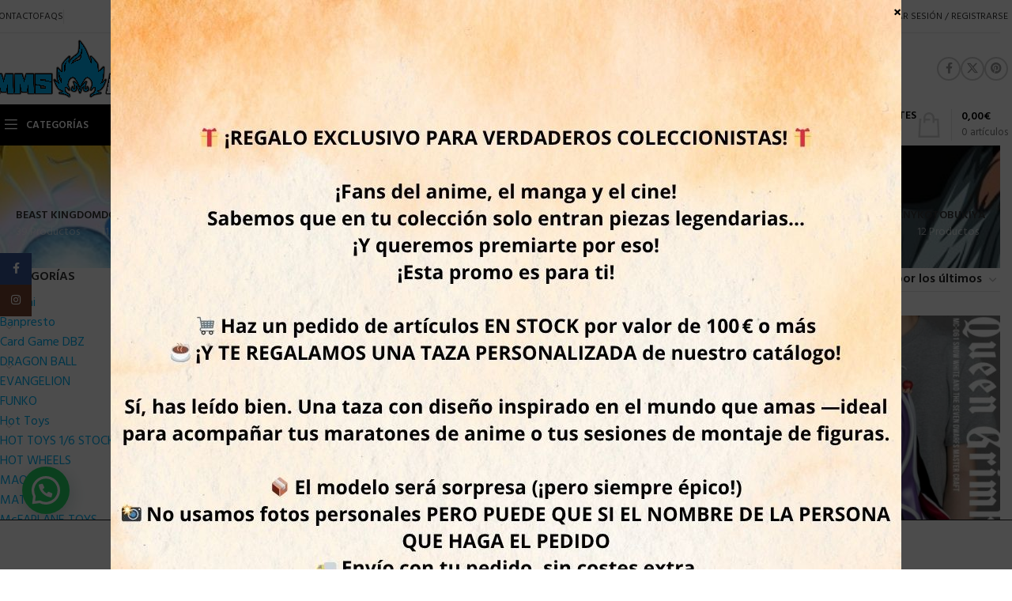

--- FILE ---
content_type: text/html; charset=UTF-8
request_url: https://mmsanime.com/categoria-producto/otros/beast-kingdom/
body_size: 373118
content:
<!DOCTYPE html>
<html lang="es">
<head>
	<meta charset="UTF-8">
	<link rel="profile" href="https://gmpg.org/xfn/11">
	<link rel="pingback" href="https://mmsanime.com/xmlrpc.php">

	<meta name='robots' content='index, follow, max-image-preview:large, max-snippet:-1, max-video-preview:-1' />
	<style>img:is([sizes="auto" i], [sizes^="auto," i]) { contain-intrinsic-size: 3000px 1500px }</style>
	
	<!-- This site is optimized with the Yoast SEO plugin v26.7 - https://yoast.com/wordpress/plugins/seo/ -->
	<title>Beast Kingdom archivos | MMSANIME | Figuras de colección de cine y manga</title>
	<link rel="canonical" href="https://mmsanime.com/categoria-producto/otros/beast-kingdom/" />
	<link rel="next" href="https://mmsanime.com/categoria-producto/otros/beast-kingdom/page/2/" />
	<meta property="og:locale" content="es_ES" />
	<meta property="og:type" content="article" />
	<meta property="og:title" content="Beast Kingdom archivos | MMSANIME | Figuras de colección de cine y manga" />
	<meta property="og:url" content="https://mmsanime.com/categoria-producto/otros/beast-kingdom/" />
	<meta property="og:site_name" content="MMSANIME | Figuras de colección de cine y manga" />
	<meta name="twitter:card" content="summary_large_image" />
	<script type="application/ld+json" class="yoast-schema-graph">{"@context":"https://schema.org","@graph":[{"@type":"CollectionPage","@id":"https://mmsanime.com/categoria-producto/otros/beast-kingdom/","url":"https://mmsanime.com/categoria-producto/otros/beast-kingdom/","name":"Beast Kingdom archivos | MMSANIME | Figuras de colección de cine y manga","isPartOf":{"@id":"https://mmsanime.com/#website"},"primaryImageOfPage":{"@id":"https://mmsanime.com/categoria-producto/otros/beast-kingdom/#primaryimage"},"image":{"@id":"https://mmsanime.com/categoria-producto/otros/beast-kingdom/#primaryimage"},"thumbnailUrl":"https://mmsanime.com/wp-content/uploads/2020/06/x_bkdmc-025_c.jpg","breadcrumb":{"@id":"https://mmsanime.com/categoria-producto/otros/beast-kingdom/#breadcrumb"},"inLanguage":"es"},{"@type":"ImageObject","inLanguage":"es","@id":"https://mmsanime.com/categoria-producto/otros/beast-kingdom/#primaryimage","url":"https://mmsanime.com/wp-content/uploads/2020/06/x_bkdmc-025_c.jpg","contentUrl":"https://mmsanime.com/wp-content/uploads/2020/06/x_bkdmc-025_c.jpg","width":1000,"height":1000},{"@type":"BreadcrumbList","@id":"https://mmsanime.com/categoria-producto/otros/beast-kingdom/#breadcrumb","itemListElement":[{"@type":"ListItem","position":1,"name":"Portada","item":"https://mmsanime.com/"},{"@type":"ListItem","position":2,"name":"Otros","item":"https://mmsanime.com/categoria-producto/otros/"},{"@type":"ListItem","position":3,"name":"Beast Kingdom"}]},{"@type":"WebSite","@id":"https://mmsanime.com/#website","url":"https://mmsanime.com/","name":"MMSANIME | Figuras de colección de cine y manga","description":"Figuras de colección de cine y manga","publisher":{"@id":"https://mmsanime.com/#organization"},"potentialAction":[{"@type":"SearchAction","target":{"@type":"EntryPoint","urlTemplate":"https://mmsanime.com/?s={search_term_string}"},"query-input":{"@type":"PropertyValueSpecification","valueRequired":true,"valueName":"search_term_string"}}],"inLanguage":"es"},{"@type":"Organization","@id":"https://mmsanime.com/#organization","name":"MMS ANIME","url":"https://mmsanime.com/","logo":{"@type":"ImageObject","inLanguage":"es","@id":"https://mmsanime.com/#/schema/logo/image/","url":"https://i0.wp.com/mmsanime.com/wp-content/uploads/2016/07/MMS-Anime-Logo-WEB.png?fit=2727%2C794&ssl=1","contentUrl":"https://i0.wp.com/mmsanime.com/wp-content/uploads/2016/07/MMS-Anime-Logo-WEB.png?fit=2727%2C794&ssl=1","width":2727,"height":794,"caption":"MMS ANIME"},"image":{"@id":"https://mmsanime.com/#/schema/logo/image/"},"sameAs":["https://www.facebook.com/Tienda-Mmsanime-963640823703280/"]}]}</script>
	<!-- / Yoast SEO plugin. -->


<link rel='dns-prefetch' href='//www.googletagmanager.com' />
<link rel='dns-prefetch' href='//fonts.googleapis.com' />
<link rel="alternate" type="application/rss+xml" title="MMSANIME | Figuras de colección de cine y manga &raquo; Feed" href="https://mmsanime.com/feed/" />
<link rel="alternate" type="application/rss+xml" title="MMSANIME | Figuras de colección de cine y manga &raquo; Feed de los comentarios" href="https://mmsanime.com/comments/feed/" />
<link rel="alternate" type="application/rss+xml" title="MMSANIME | Figuras de colección de cine y manga &raquo; Beast Kingdom Categoría Feed" href="https://mmsanime.com/categoria-producto/otros/beast-kingdom/feed/" />
		<!-- This site uses the Google Analytics by MonsterInsights plugin v9.11.1 - Using Analytics tracking - https://www.monsterinsights.com/ -->
		<!-- Nota: MonsterInsights no está actualmente configurado en este sitio. El dueño del sitio necesita identificarse usando su cuenta de Google Analytics en el panel de ajustes de MonsterInsights. -->
					<!-- No tracking code set -->
				<!-- / Google Analytics by MonsterInsights -->
		<link rel='stylesheet' id='sbr_styles-css' href='https://mmsanime.com/wp-content/plugins/reviews-feed/assets/css/sbr-styles.min.css?ver=2.1.1' type='text/css' media='all' />
<link rel='stylesheet' id='sbi_styles-css' href='https://mmsanime.com/wp-content/plugins/instagram-feed/css/sbi-styles.min.css?ver=6.10.0' type='text/css' media='all' />
<link rel='stylesheet' id='wp-block-library-css' href='https://mmsanime.com/wp-includes/css/dist/block-library/style.min.css?ver=859cafe013cc19f439d2dbe2ba7b6e47' type='text/css' media='all' />
<style id='safe-svg-svg-icon-style-inline-css' type='text/css'>
.safe-svg-cover{text-align:center}.safe-svg-cover .safe-svg-inside{display:inline-block;max-width:100%}.safe-svg-cover svg{fill:currentColor;height:100%;max-height:100%;max-width:100%;width:100%}

</style>
<link rel='stylesheet' id='wp-components-css' href='https://mmsanime.com/wp-includes/css/dist/components/style.min.css?ver=859cafe013cc19f439d2dbe2ba7b6e47' type='text/css' media='all' />
<link rel='stylesheet' id='wp-preferences-css' href='https://mmsanime.com/wp-includes/css/dist/preferences/style.min.css?ver=859cafe013cc19f439d2dbe2ba7b6e47' type='text/css' media='all' />
<link rel='stylesheet' id='wp-block-editor-css' href='https://mmsanime.com/wp-includes/css/dist/block-editor/style.min.css?ver=859cafe013cc19f439d2dbe2ba7b6e47' type='text/css' media='all' />
<link rel='stylesheet' id='popup-maker-block-library-style-css' href='https://mmsanime.com/wp-content/plugins/popup-maker/dist/packages/block-library-style.css?ver=dbea705cfafe089d65f1' type='text/css' media='all' />
<style id='joinchat-button-style-inline-css' type='text/css'>
.wp-block-joinchat-button{border:none!important;text-align:center}.wp-block-joinchat-button figure{display:table;margin:0 auto;padding:0}.wp-block-joinchat-button figcaption{font:normal normal 400 .6em/2em var(--wp--preset--font-family--system-font,sans-serif);margin:0;padding:0}.wp-block-joinchat-button .joinchat-button__qr{background-color:#fff;border:6px solid #25d366;border-radius:30px;box-sizing:content-box;display:block;height:200px;margin:auto;overflow:hidden;padding:10px;width:200px}.wp-block-joinchat-button .joinchat-button__qr canvas,.wp-block-joinchat-button .joinchat-button__qr img{display:block;margin:auto}.wp-block-joinchat-button .joinchat-button__link{align-items:center;background-color:#25d366;border:6px solid #25d366;border-radius:30px;display:inline-flex;flex-flow:row nowrap;justify-content:center;line-height:1.25em;margin:0 auto;text-decoration:none}.wp-block-joinchat-button .joinchat-button__link:before{background:transparent var(--joinchat-ico) no-repeat center;background-size:100%;content:"";display:block;height:1.5em;margin:-.75em .75em -.75em 0;width:1.5em}.wp-block-joinchat-button figure+.joinchat-button__link{margin-top:10px}@media (orientation:landscape)and (min-height:481px),(orientation:portrait)and (min-width:481px){.wp-block-joinchat-button.joinchat-button--qr-only figure+.joinchat-button__link{display:none}}@media (max-width:480px),(orientation:landscape)and (max-height:480px){.wp-block-joinchat-button figure{display:none}}

</style>
<style id='classic-theme-styles-inline-css' type='text/css'>
/*! This file is auto-generated */
.wp-block-button__link{color:#fff;background-color:#32373c;border-radius:9999px;box-shadow:none;text-decoration:none;padding:calc(.667em + 2px) calc(1.333em + 2px);font-size:1.125em}.wp-block-file__button{background:#32373c;color:#fff;text-decoration:none}
</style>
<style id='global-styles-inline-css' type='text/css'>
:root{--wp--preset--aspect-ratio--square: 1;--wp--preset--aspect-ratio--4-3: 4/3;--wp--preset--aspect-ratio--3-4: 3/4;--wp--preset--aspect-ratio--3-2: 3/2;--wp--preset--aspect-ratio--2-3: 2/3;--wp--preset--aspect-ratio--16-9: 16/9;--wp--preset--aspect-ratio--9-16: 9/16;--wp--preset--color--black: #000000;--wp--preset--color--cyan-bluish-gray: #abb8c3;--wp--preset--color--white: #ffffff;--wp--preset--color--pale-pink: #f78da7;--wp--preset--color--vivid-red: #cf2e2e;--wp--preset--color--luminous-vivid-orange: #ff6900;--wp--preset--color--luminous-vivid-amber: #fcb900;--wp--preset--color--light-green-cyan: #7bdcb5;--wp--preset--color--vivid-green-cyan: #00d084;--wp--preset--color--pale-cyan-blue: #8ed1fc;--wp--preset--color--vivid-cyan-blue: #0693e3;--wp--preset--color--vivid-purple: #9b51e0;--wp--preset--gradient--vivid-cyan-blue-to-vivid-purple: linear-gradient(135deg,rgba(6,147,227,1) 0%,rgb(155,81,224) 100%);--wp--preset--gradient--light-green-cyan-to-vivid-green-cyan: linear-gradient(135deg,rgb(122,220,180) 0%,rgb(0,208,130) 100%);--wp--preset--gradient--luminous-vivid-amber-to-luminous-vivid-orange: linear-gradient(135deg,rgba(252,185,0,1) 0%,rgba(255,105,0,1) 100%);--wp--preset--gradient--luminous-vivid-orange-to-vivid-red: linear-gradient(135deg,rgba(255,105,0,1) 0%,rgb(207,46,46) 100%);--wp--preset--gradient--very-light-gray-to-cyan-bluish-gray: linear-gradient(135deg,rgb(238,238,238) 0%,rgb(169,184,195) 100%);--wp--preset--gradient--cool-to-warm-spectrum: linear-gradient(135deg,rgb(74,234,220) 0%,rgb(151,120,209) 20%,rgb(207,42,186) 40%,rgb(238,44,130) 60%,rgb(251,105,98) 80%,rgb(254,248,76) 100%);--wp--preset--gradient--blush-light-purple: linear-gradient(135deg,rgb(255,206,236) 0%,rgb(152,150,240) 100%);--wp--preset--gradient--blush-bordeaux: linear-gradient(135deg,rgb(254,205,165) 0%,rgb(254,45,45) 50%,rgb(107,0,62) 100%);--wp--preset--gradient--luminous-dusk: linear-gradient(135deg,rgb(255,203,112) 0%,rgb(199,81,192) 50%,rgb(65,88,208) 100%);--wp--preset--gradient--pale-ocean: linear-gradient(135deg,rgb(255,245,203) 0%,rgb(182,227,212) 50%,rgb(51,167,181) 100%);--wp--preset--gradient--electric-grass: linear-gradient(135deg,rgb(202,248,128) 0%,rgb(113,206,126) 100%);--wp--preset--gradient--midnight: linear-gradient(135deg,rgb(2,3,129) 0%,rgb(40,116,252) 100%);--wp--preset--font-size--small: 13px;--wp--preset--font-size--medium: 20px;--wp--preset--font-size--large: 36px;--wp--preset--font-size--x-large: 42px;--wp--preset--font-family--inter: "Inter", sans-serif;--wp--preset--font-family--cardo: Cardo;--wp--preset--spacing--20: 0.44rem;--wp--preset--spacing--30: 0.67rem;--wp--preset--spacing--40: 1rem;--wp--preset--spacing--50: 1.5rem;--wp--preset--spacing--60: 2.25rem;--wp--preset--spacing--70: 3.38rem;--wp--preset--spacing--80: 5.06rem;--wp--preset--shadow--natural: 6px 6px 9px rgba(0, 0, 0, 0.2);--wp--preset--shadow--deep: 12px 12px 50px rgba(0, 0, 0, 0.4);--wp--preset--shadow--sharp: 6px 6px 0px rgba(0, 0, 0, 0.2);--wp--preset--shadow--outlined: 6px 6px 0px -3px rgba(255, 255, 255, 1), 6px 6px rgba(0, 0, 0, 1);--wp--preset--shadow--crisp: 6px 6px 0px rgba(0, 0, 0, 1);}:where(.is-layout-flex){gap: 0.5em;}:where(.is-layout-grid){gap: 0.5em;}body .is-layout-flex{display: flex;}.is-layout-flex{flex-wrap: wrap;align-items: center;}.is-layout-flex > :is(*, div){margin: 0;}body .is-layout-grid{display: grid;}.is-layout-grid > :is(*, div){margin: 0;}:where(.wp-block-columns.is-layout-flex){gap: 2em;}:where(.wp-block-columns.is-layout-grid){gap: 2em;}:where(.wp-block-post-template.is-layout-flex){gap: 1.25em;}:where(.wp-block-post-template.is-layout-grid){gap: 1.25em;}.has-black-color{color: var(--wp--preset--color--black) !important;}.has-cyan-bluish-gray-color{color: var(--wp--preset--color--cyan-bluish-gray) !important;}.has-white-color{color: var(--wp--preset--color--white) !important;}.has-pale-pink-color{color: var(--wp--preset--color--pale-pink) !important;}.has-vivid-red-color{color: var(--wp--preset--color--vivid-red) !important;}.has-luminous-vivid-orange-color{color: var(--wp--preset--color--luminous-vivid-orange) !important;}.has-luminous-vivid-amber-color{color: var(--wp--preset--color--luminous-vivid-amber) !important;}.has-light-green-cyan-color{color: var(--wp--preset--color--light-green-cyan) !important;}.has-vivid-green-cyan-color{color: var(--wp--preset--color--vivid-green-cyan) !important;}.has-pale-cyan-blue-color{color: var(--wp--preset--color--pale-cyan-blue) !important;}.has-vivid-cyan-blue-color{color: var(--wp--preset--color--vivid-cyan-blue) !important;}.has-vivid-purple-color{color: var(--wp--preset--color--vivid-purple) !important;}.has-black-background-color{background-color: var(--wp--preset--color--black) !important;}.has-cyan-bluish-gray-background-color{background-color: var(--wp--preset--color--cyan-bluish-gray) !important;}.has-white-background-color{background-color: var(--wp--preset--color--white) !important;}.has-pale-pink-background-color{background-color: var(--wp--preset--color--pale-pink) !important;}.has-vivid-red-background-color{background-color: var(--wp--preset--color--vivid-red) !important;}.has-luminous-vivid-orange-background-color{background-color: var(--wp--preset--color--luminous-vivid-orange) !important;}.has-luminous-vivid-amber-background-color{background-color: var(--wp--preset--color--luminous-vivid-amber) !important;}.has-light-green-cyan-background-color{background-color: var(--wp--preset--color--light-green-cyan) !important;}.has-vivid-green-cyan-background-color{background-color: var(--wp--preset--color--vivid-green-cyan) !important;}.has-pale-cyan-blue-background-color{background-color: var(--wp--preset--color--pale-cyan-blue) !important;}.has-vivid-cyan-blue-background-color{background-color: var(--wp--preset--color--vivid-cyan-blue) !important;}.has-vivid-purple-background-color{background-color: var(--wp--preset--color--vivid-purple) !important;}.has-black-border-color{border-color: var(--wp--preset--color--black) !important;}.has-cyan-bluish-gray-border-color{border-color: var(--wp--preset--color--cyan-bluish-gray) !important;}.has-white-border-color{border-color: var(--wp--preset--color--white) !important;}.has-pale-pink-border-color{border-color: var(--wp--preset--color--pale-pink) !important;}.has-vivid-red-border-color{border-color: var(--wp--preset--color--vivid-red) !important;}.has-luminous-vivid-orange-border-color{border-color: var(--wp--preset--color--luminous-vivid-orange) !important;}.has-luminous-vivid-amber-border-color{border-color: var(--wp--preset--color--luminous-vivid-amber) !important;}.has-light-green-cyan-border-color{border-color: var(--wp--preset--color--light-green-cyan) !important;}.has-vivid-green-cyan-border-color{border-color: var(--wp--preset--color--vivid-green-cyan) !important;}.has-pale-cyan-blue-border-color{border-color: var(--wp--preset--color--pale-cyan-blue) !important;}.has-vivid-cyan-blue-border-color{border-color: var(--wp--preset--color--vivid-cyan-blue) !important;}.has-vivid-purple-border-color{border-color: var(--wp--preset--color--vivid-purple) !important;}.has-vivid-cyan-blue-to-vivid-purple-gradient-background{background: var(--wp--preset--gradient--vivid-cyan-blue-to-vivid-purple) !important;}.has-light-green-cyan-to-vivid-green-cyan-gradient-background{background: var(--wp--preset--gradient--light-green-cyan-to-vivid-green-cyan) !important;}.has-luminous-vivid-amber-to-luminous-vivid-orange-gradient-background{background: var(--wp--preset--gradient--luminous-vivid-amber-to-luminous-vivid-orange) !important;}.has-luminous-vivid-orange-to-vivid-red-gradient-background{background: var(--wp--preset--gradient--luminous-vivid-orange-to-vivid-red) !important;}.has-very-light-gray-to-cyan-bluish-gray-gradient-background{background: var(--wp--preset--gradient--very-light-gray-to-cyan-bluish-gray) !important;}.has-cool-to-warm-spectrum-gradient-background{background: var(--wp--preset--gradient--cool-to-warm-spectrum) !important;}.has-blush-light-purple-gradient-background{background: var(--wp--preset--gradient--blush-light-purple) !important;}.has-blush-bordeaux-gradient-background{background: var(--wp--preset--gradient--blush-bordeaux) !important;}.has-luminous-dusk-gradient-background{background: var(--wp--preset--gradient--luminous-dusk) !important;}.has-pale-ocean-gradient-background{background: var(--wp--preset--gradient--pale-ocean) !important;}.has-electric-grass-gradient-background{background: var(--wp--preset--gradient--electric-grass) !important;}.has-midnight-gradient-background{background: var(--wp--preset--gradient--midnight) !important;}.has-small-font-size{font-size: var(--wp--preset--font-size--small) !important;}.has-medium-font-size{font-size: var(--wp--preset--font-size--medium) !important;}.has-large-font-size{font-size: var(--wp--preset--font-size--large) !important;}.has-x-large-font-size{font-size: var(--wp--preset--font-size--x-large) !important;}
:where(.wp-block-post-template.is-layout-flex){gap: 1.25em;}:where(.wp-block-post-template.is-layout-grid){gap: 1.25em;}
:where(.wp-block-columns.is-layout-flex){gap: 2em;}:where(.wp-block-columns.is-layout-grid){gap: 2em;}
:root :where(.wp-block-pullquote){font-size: 1.5em;line-height: 1.6;}
</style>
<link rel='stylesheet' id='ctf_styles-css' href='https://mmsanime.com/wp-content/plugins/custom-twitter-feeds/css/ctf-styles.min.css?ver=2.3.1' type='text/css' media='all' />
<link rel='stylesheet' id='sequra-widget-css' href='https://mmsanime.com/wp-content/plugins/sequra/assets/css/widget.css?ver=4.1.3' type='text/css' media='all' />
<style id='woocommerce-inline-inline-css' type='text/css'>
.woocommerce form .form-row .required { visibility: visible; }
</style>
<link rel='stylesheet' id='cff-css' href='https://mmsanime.com/wp-content/plugins/custom-facebook-feed/assets/css/cff-style.min.css?ver=4.3.4' type='text/css' media='all' />
<link rel='stylesheet' id='sb-font-awesome-css' href='https://mmsanime.com/wp-content/plugins/custom-facebook-feed/assets/css/font-awesome.min.css?ver=4.7.0' type='text/css' media='all' />
<link rel='stylesheet' id='wc-deposits-frontend-css' href='https://mmsanime.com/wp-content/plugins/woocommerce-deposits/assets/css/frontend.css?ver=1.1.7' type='text/css' media='all' />
<link rel='stylesheet' id='yith_wcbm_badge_style-css' href='https://mmsanime.com/wp-content/plugins/yith-woocommerce-badges-management/assets/css/frontend.css?ver=3.21.0' type='text/css' media='all' />
<style id='yith_wcbm_badge_style-inline-css' type='text/css'>
.yith-wcbm-badge.yith-wcbm-badge-text.yith-wcbm-badge-439321 {
				top: 0; left: 0; 
				
				-ms-transform: ; 
				-webkit-transform: ; 
				transform: ;
				padding: 0px 0px 0px 0px;
				background-color:#946df7; border-radius: 0px 0px 0px 0px; width:100px; height:50px;
			}.yith-wcbm-badge.yith-wcbm-badge-text.yith-wcbm-badge-439323 {
				top: 0; left: 0; 
				
				-ms-transform: ; 
				-webkit-transform: ; 
				transform: ;
				padding: 0px 0px 0px 0px;
				background-color:#fbd70d; border-radius: 0px 0px 0px 0px; width:100px; height:50px;
			}.yith-wcbm-badge.yith-wcbm-badge-text.yith-wcbm-badge-23802 {
				top: 0; left: 0; 
				
				-ms-transform: ; 
				-webkit-transform: ; 
				transform: ;
				padding: 0px 0px 0px 0px;
				background-color:#2024ea; border-radius: 0px 0px 0px 0px; width:100px; height:50px;
			}.yith-wcbm-badge.yith-wcbm-badge-text.yith-wcbm-badge-403220 {
				top: 0; left: 0; 
				
				-ms-transform: ; 
				-webkit-transform: ; 
				transform: ;
				padding: 0px 0px 0px 0px;
				background-color:#81d742; border-radius: 0px 0px 0px 0px; width:100px; height:50px;
			}.yith-wcbm-badge.yith-wcbm-badge-text.yith-wcbm-badge-403221 {
				top: 0; left: 0; 
				
				-ms-transform: ; 
				-webkit-transform: ; 
				transform: ;
				padding: 0px 0px 0px 0px;
				background-color:#dd3333; border-radius: 0px 0px 0px 0px; width:100px; height:50px;
			}
</style>
<link rel='stylesheet' id='yith-gfont-open-sans-css' href='https://mmsanime.com/wp-content/plugins/yith-woocommerce-badges-management/assets/fonts/open-sans/style.css?ver=3.21.0' type='text/css' media='all' />
<link rel='stylesheet' id='popup-maker-site-css' href='//mmsanime.com/wp-content/uploads/pum/pum-site-styles.css?generated=1755883499&#038;ver=1.21.5' type='text/css' media='all' />
<link rel='stylesheet' id='sib-front-css-css' href='https://mmsanime.com/wp-content/plugins/mailin/css/mailin-front.css?ver=859cafe013cc19f439d2dbe2ba7b6e47' type='text/css' media='all' />
<link rel='stylesheet' id='moove_gdpr_frontend-css' href='https://mmsanime.com/wp-content/plugins/gdpr-cookie-compliance/dist/styles/gdpr-main.css?ver=5.0.9' type='text/css' media='all' />
<style id='moove_gdpr_frontend-inline-css' type='text/css'>
#moove_gdpr_cookie_modal,#moove_gdpr_cookie_info_bar,.gdpr_cookie_settings_shortcode_content{font-family:&#039;Nunito&#039;,sans-serif}#moove_gdpr_save_popup_settings_button{background-color:#373737;color:#fff}#moove_gdpr_save_popup_settings_button:hover{background-color:#000}#moove_gdpr_cookie_info_bar .moove-gdpr-info-bar-container .moove-gdpr-info-bar-content a.mgbutton,#moove_gdpr_cookie_info_bar .moove-gdpr-info-bar-container .moove-gdpr-info-bar-content button.mgbutton{background-color:#111016}#moove_gdpr_cookie_modal .moove-gdpr-modal-content .moove-gdpr-modal-footer-content .moove-gdpr-button-holder a.mgbutton,#moove_gdpr_cookie_modal .moove-gdpr-modal-content .moove-gdpr-modal-footer-content .moove-gdpr-button-holder button.mgbutton,.gdpr_cookie_settings_shortcode_content .gdpr-shr-button.button-green{background-color:#111016;border-color:#111016}#moove_gdpr_cookie_modal .moove-gdpr-modal-content .moove-gdpr-modal-footer-content .moove-gdpr-button-holder a.mgbutton:hover,#moove_gdpr_cookie_modal .moove-gdpr-modal-content .moove-gdpr-modal-footer-content .moove-gdpr-button-holder button.mgbutton:hover,.gdpr_cookie_settings_shortcode_content .gdpr-shr-button.button-green:hover{background-color:#fff;color:#111016}#moove_gdpr_cookie_modal .moove-gdpr-modal-content .moove-gdpr-modal-close i,#moove_gdpr_cookie_modal .moove-gdpr-modal-content .moove-gdpr-modal-close span.gdpr-icon{background-color:#111016;border:1px solid #111016}#moove_gdpr_cookie_info_bar span.moove-gdpr-infobar-allow-all.focus-g,#moove_gdpr_cookie_info_bar span.moove-gdpr-infobar-allow-all:focus,#moove_gdpr_cookie_info_bar button.moove-gdpr-infobar-allow-all.focus-g,#moove_gdpr_cookie_info_bar button.moove-gdpr-infobar-allow-all:focus,#moove_gdpr_cookie_info_bar span.moove-gdpr-infobar-reject-btn.focus-g,#moove_gdpr_cookie_info_bar span.moove-gdpr-infobar-reject-btn:focus,#moove_gdpr_cookie_info_bar button.moove-gdpr-infobar-reject-btn.focus-g,#moove_gdpr_cookie_info_bar button.moove-gdpr-infobar-reject-btn:focus,#moove_gdpr_cookie_info_bar span.change-settings-button.focus-g,#moove_gdpr_cookie_info_bar span.change-settings-button:focus,#moove_gdpr_cookie_info_bar button.change-settings-button.focus-g,#moove_gdpr_cookie_info_bar button.change-settings-button:focus{-webkit-box-shadow:0 0 1px 3px #111016;-moz-box-shadow:0 0 1px 3px #111016;box-shadow:0 0 1px 3px #111016}#moove_gdpr_cookie_modal .moove-gdpr-modal-content .moove-gdpr-modal-close i:hover,#moove_gdpr_cookie_modal .moove-gdpr-modal-content .moove-gdpr-modal-close span.gdpr-icon:hover,#moove_gdpr_cookie_info_bar span[data-href]>u.change-settings-button{color:#111016}#moove_gdpr_cookie_modal .moove-gdpr-modal-content .moove-gdpr-modal-left-content #moove-gdpr-menu li.menu-item-selected a span.gdpr-icon,#moove_gdpr_cookie_modal .moove-gdpr-modal-content .moove-gdpr-modal-left-content #moove-gdpr-menu li.menu-item-selected button span.gdpr-icon{color:inherit}#moove_gdpr_cookie_modal .moove-gdpr-modal-content .moove-gdpr-modal-left-content #moove-gdpr-menu li a span.gdpr-icon,#moove_gdpr_cookie_modal .moove-gdpr-modal-content .moove-gdpr-modal-left-content #moove-gdpr-menu li button span.gdpr-icon{color:inherit}#moove_gdpr_cookie_modal .gdpr-acc-link{line-height:0;font-size:0;color:transparent;position:absolute}#moove_gdpr_cookie_modal .moove-gdpr-modal-content .moove-gdpr-modal-close:hover i,#moove_gdpr_cookie_modal .moove-gdpr-modal-content .moove-gdpr-modal-left-content #moove-gdpr-menu li a,#moove_gdpr_cookie_modal .moove-gdpr-modal-content .moove-gdpr-modal-left-content #moove-gdpr-menu li button,#moove_gdpr_cookie_modal .moove-gdpr-modal-content .moove-gdpr-modal-left-content #moove-gdpr-menu li button i,#moove_gdpr_cookie_modal .moove-gdpr-modal-content .moove-gdpr-modal-left-content #moove-gdpr-menu li a i,#moove_gdpr_cookie_modal .moove-gdpr-modal-content .moove-gdpr-tab-main .moove-gdpr-tab-main-content a:hover,#moove_gdpr_cookie_info_bar.moove-gdpr-dark-scheme .moove-gdpr-info-bar-container .moove-gdpr-info-bar-content a.mgbutton:hover,#moove_gdpr_cookie_info_bar.moove-gdpr-dark-scheme .moove-gdpr-info-bar-container .moove-gdpr-info-bar-content button.mgbutton:hover,#moove_gdpr_cookie_info_bar.moove-gdpr-dark-scheme .moove-gdpr-info-bar-container .moove-gdpr-info-bar-content a:hover,#moove_gdpr_cookie_info_bar.moove-gdpr-dark-scheme .moove-gdpr-info-bar-container .moove-gdpr-info-bar-content button:hover,#moove_gdpr_cookie_info_bar.moove-gdpr-dark-scheme .moove-gdpr-info-bar-container .moove-gdpr-info-bar-content span.change-settings-button:hover,#moove_gdpr_cookie_info_bar.moove-gdpr-dark-scheme .moove-gdpr-info-bar-container .moove-gdpr-info-bar-content button.change-settings-button:hover,#moove_gdpr_cookie_info_bar.moove-gdpr-dark-scheme .moove-gdpr-info-bar-container .moove-gdpr-info-bar-content u.change-settings-button:hover,#moove_gdpr_cookie_info_bar span[data-href]>u.change-settings-button,#moove_gdpr_cookie_info_bar.moove-gdpr-dark-scheme .moove-gdpr-info-bar-container .moove-gdpr-info-bar-content a.mgbutton.focus-g,#moove_gdpr_cookie_info_bar.moove-gdpr-dark-scheme .moove-gdpr-info-bar-container .moove-gdpr-info-bar-content button.mgbutton.focus-g,#moove_gdpr_cookie_info_bar.moove-gdpr-dark-scheme .moove-gdpr-info-bar-container .moove-gdpr-info-bar-content a.focus-g,#moove_gdpr_cookie_info_bar.moove-gdpr-dark-scheme .moove-gdpr-info-bar-container .moove-gdpr-info-bar-content button.focus-g,#moove_gdpr_cookie_info_bar.moove-gdpr-dark-scheme .moove-gdpr-info-bar-container .moove-gdpr-info-bar-content a.mgbutton:focus,#moove_gdpr_cookie_info_bar.moove-gdpr-dark-scheme .moove-gdpr-info-bar-container .moove-gdpr-info-bar-content button.mgbutton:focus,#moove_gdpr_cookie_info_bar.moove-gdpr-dark-scheme .moove-gdpr-info-bar-container .moove-gdpr-info-bar-content a:focus,#moove_gdpr_cookie_info_bar.moove-gdpr-dark-scheme .moove-gdpr-info-bar-container .moove-gdpr-info-bar-content button:focus,#moove_gdpr_cookie_info_bar.moove-gdpr-dark-scheme .moove-gdpr-info-bar-container .moove-gdpr-info-bar-content span.change-settings-button.focus-g,span.change-settings-button:focus,button.change-settings-button.focus-g,button.change-settings-button:focus,#moove_gdpr_cookie_info_bar.moove-gdpr-dark-scheme .moove-gdpr-info-bar-container .moove-gdpr-info-bar-content u.change-settings-button.focus-g,#moove_gdpr_cookie_info_bar.moove-gdpr-dark-scheme .moove-gdpr-info-bar-container .moove-gdpr-info-bar-content u.change-settings-button:focus{color:#111016}#moove_gdpr_cookie_modal .moove-gdpr-branding.focus-g span,#moove_gdpr_cookie_modal .moove-gdpr-modal-content .moove-gdpr-tab-main a.focus-g,#moove_gdpr_cookie_modal .moove-gdpr-modal-content .moove-gdpr-tab-main .gdpr-cd-details-toggle.focus-g{color:#111016}#moove_gdpr_cookie_modal.gdpr_lightbox-hide{display:none}#moove_gdpr_cookie_info_bar .moove-gdpr-info-bar-container .moove-gdpr-info-bar-content a.mgbutton,#moove_gdpr_cookie_info_bar .moove-gdpr-info-bar-container .moove-gdpr-info-bar-content button.mgbutton,#moove_gdpr_cookie_modal .moove-gdpr-modal-content .moove-gdpr-modal-footer-content .moove-gdpr-button-holder a.mgbutton,#moove_gdpr_cookie_modal .moove-gdpr-modal-content .moove-gdpr-modal-footer-content .moove-gdpr-button-holder button.mgbutton,.gdpr-shr-button,#moove_gdpr_cookie_info_bar .moove-gdpr-infobar-close-btn{border-radius:0}
</style>
<link rel='stylesheet' id='js_composer_front-css' href='https://mmsanime.com/wp-content/plugins/js_composer/assets/css/js_composer.min.css?ver=8.7.2' type='text/css' media='all' />
<link rel='stylesheet' id='woodmart-style-css' href='https://mmsanime.com/wp-content/themes/woodmart/css/parts/base.min.css?ver=8.0.4' type='text/css' media='all' />
<link rel='stylesheet' id='wd-helpers-wpb-elem-css' href='https://mmsanime.com/wp-content/themes/woodmart/css/parts/helpers-wpb-elem.min.css?ver=8.0.4' type='text/css' media='all' />
<link rel='stylesheet' id='wd-widget-product-cat-css' href='https://mmsanime.com/wp-content/themes/woodmart/css/parts/woo-widget-product-cat.min.css?ver=8.0.4' type='text/css' media='all' />
<link rel='stylesheet' id='wd-widget-slider-price-filter-css' href='https://mmsanime.com/wp-content/themes/woodmart/css/parts/woo-widget-slider-price-filter.min.css?ver=8.0.4' type='text/css' media='all' />
<link rel='stylesheet' id='wd-wpcf7-css' href='https://mmsanime.com/wp-content/themes/woodmart/css/parts/int-wpcf7.min.css?ver=8.0.4' type='text/css' media='all' />
<link rel='stylesheet' id='wd-revolution-slider-css' href='https://mmsanime.com/wp-content/themes/woodmart/css/parts/int-rev-slider.min.css?ver=8.0.4' type='text/css' media='all' />
<link rel='stylesheet' id='wd-woo-paypal-payments-css' href='https://mmsanime.com/wp-content/themes/woodmart/css/parts/int-woo-paypal-payments.min.css?ver=8.0.4' type='text/css' media='all' />
<link rel='stylesheet' id='wd-wpbakery-base-css' href='https://mmsanime.com/wp-content/themes/woodmart/css/parts/int-wpb-base.min.css?ver=8.0.4' type='text/css' media='all' />
<link rel='stylesheet' id='wd-wpbakery-base-deprecated-css' href='https://mmsanime.com/wp-content/themes/woodmart/css/parts/int-wpb-base-deprecated.min.css?ver=8.0.4' type='text/css' media='all' />
<link rel='stylesheet' id='wd-notices-fixed-css' href='https://mmsanime.com/wp-content/themes/woodmart/css/parts/woo-opt-sticky-notices-old.min.css?ver=8.0.4' type='text/css' media='all' />
<link rel='stylesheet' id='wd-woocommerce-base-css' href='https://mmsanime.com/wp-content/themes/woodmart/css/parts/woocommerce-base.min.css?ver=8.0.4' type='text/css' media='all' />
<link rel='stylesheet' id='wd-mod-star-rating-css' href='https://mmsanime.com/wp-content/themes/woodmart/css/parts/mod-star-rating.min.css?ver=8.0.4' type='text/css' media='all' />
<link rel='stylesheet' id='wd-woo-el-track-order-css' href='https://mmsanime.com/wp-content/themes/woodmart/css/parts/woo-el-track-order.min.css?ver=8.0.4' type='text/css' media='all' />
<link rel='stylesheet' id='wd-woocommerce-block-notices-css' href='https://mmsanime.com/wp-content/themes/woodmart/css/parts/woo-mod-block-notices.min.css?ver=8.0.4' type='text/css' media='all' />
<link rel='stylesheet' id='wd-widget-active-filters-css' href='https://mmsanime.com/wp-content/themes/woodmart/css/parts/woo-widget-active-filters.min.css?ver=8.0.4' type='text/css' media='all' />
<link rel='stylesheet' id='wd-woo-shop-predefined-css' href='https://mmsanime.com/wp-content/themes/woodmart/css/parts/woo-shop-predefined.min.css?ver=8.0.4' type='text/css' media='all' />
<link rel='stylesheet' id='wd-shop-title-categories-css' href='https://mmsanime.com/wp-content/themes/woodmart/css/parts/woo-categories-loop-nav.min.css?ver=8.0.4' type='text/css' media='all' />
<link rel='stylesheet' id='wd-woo-categories-loop-nav-mobile-accordion-css' href='https://mmsanime.com/wp-content/themes/woodmart/css/parts/woo-categories-loop-nav-mobile-accordion.min.css?ver=8.0.4' type='text/css' media='all' />
<link rel='stylesheet' id='wd-woo-shop-el-products-per-page-css' href='https://mmsanime.com/wp-content/themes/woodmart/css/parts/woo-shop-el-products-per-page.min.css?ver=8.0.4' type='text/css' media='all' />
<link rel='stylesheet' id='wd-woo-shop-page-title-css' href='https://mmsanime.com/wp-content/themes/woodmart/css/parts/woo-shop-page-title.min.css?ver=8.0.4' type='text/css' media='all' />
<link rel='stylesheet' id='wd-woo-mod-shop-loop-head-css' href='https://mmsanime.com/wp-content/themes/woodmart/css/parts/woo-mod-shop-loop-head.min.css?ver=8.0.4' type='text/css' media='all' />
<link rel='stylesheet' id='wd-woo-shop-el-order-by-css' href='https://mmsanime.com/wp-content/themes/woodmart/css/parts/woo-shop-el-order-by.min.css?ver=8.0.4' type='text/css' media='all' />
<link rel='stylesheet' id='wd-woo-shop-el-products-view-css' href='https://mmsanime.com/wp-content/themes/woodmart/css/parts/woo-shop-el-products-view.min.css?ver=8.0.4' type='text/css' media='all' />
<link rel='stylesheet' id='wd-opt-form-underline-css' href='https://mmsanime.com/wp-content/themes/woodmart/css/parts/opt-form-underline.min.css?ver=8.0.4' type='text/css' media='all' />
<link rel='stylesheet' id='wd-wp-blocks-css' href='https://mmsanime.com/wp-content/themes/woodmart/css/parts/wp-blocks.min.css?ver=8.0.4' type='text/css' media='all' />
<link rel='stylesheet' id='wd-header-base-css' href='https://mmsanime.com/wp-content/themes/woodmart/css/parts/header-base.min.css?ver=8.0.4' type='text/css' media='all' />
<link rel='stylesheet' id='wd-mod-tools-css' href='https://mmsanime.com/wp-content/themes/woodmart/css/parts/mod-tools.min.css?ver=8.0.4' type='text/css' media='all' />
<link rel='stylesheet' id='wd-header-elements-base-css' href='https://mmsanime.com/wp-content/themes/woodmart/css/parts/header-el-base.min.css?ver=8.0.4' type='text/css' media='all' />
<link rel='stylesheet' id='wd-woo-mod-login-form-css' href='https://mmsanime.com/wp-content/themes/woodmart/css/parts/woo-mod-login-form.min.css?ver=8.0.4' type='text/css' media='all' />
<link rel='stylesheet' id='wd-header-my-account-css' href='https://mmsanime.com/wp-content/themes/woodmart/css/parts/header-el-my-account.min.css?ver=8.0.4' type='text/css' media='all' />
<link rel='stylesheet' id='wd-social-icons-css' href='https://mmsanime.com/wp-content/themes/woodmart/css/parts/el-social-icons.min.css?ver=8.0.4' type='text/css' media='all' />
<link rel='stylesheet' id='wd-social-icons-styles-css' href='https://mmsanime.com/wp-content/themes/woodmart/css/parts/el-social-styles.min.css?ver=8.0.4' type='text/css' media='all' />
<link rel='stylesheet' id='wd-header-mobile-nav-dropdown-css' href='https://mmsanime.com/wp-content/themes/woodmart/css/parts/header-el-mobile-nav-dropdown.min.css?ver=8.0.4' type='text/css' media='all' />
<link rel='stylesheet' id='wd-header-cart-side-css' href='https://mmsanime.com/wp-content/themes/woodmart/css/parts/header-el-cart-side.min.css?ver=8.0.4' type='text/css' media='all' />
<link rel='stylesheet' id='wd-header-cart-css' href='https://mmsanime.com/wp-content/themes/woodmart/css/parts/header-el-cart.min.css?ver=8.0.4' type='text/css' media='all' />
<link rel='stylesheet' id='wd-widget-shopping-cart-css' href='https://mmsanime.com/wp-content/themes/woodmart/css/parts/woo-widget-shopping-cart.min.css?ver=8.0.4' type='text/css' media='all' />
<link rel='stylesheet' id='wd-widget-product-list-css' href='https://mmsanime.com/wp-content/themes/woodmart/css/parts/woo-widget-product-list.min.css?ver=8.0.4' type='text/css' media='all' />
<link rel='stylesheet' id='wd-header-categories-nav-css' href='https://mmsanime.com/wp-content/themes/woodmart/css/parts/header-el-category-nav.min.css?ver=8.0.4' type='text/css' media='all' />
<link rel='stylesheet' id='wd-mod-nav-vertical-css' href='https://mmsanime.com/wp-content/themes/woodmart/css/parts/mod-nav-vertical.min.css?ver=8.0.4' type='text/css' media='all' />
<link rel='stylesheet' id='wd-mod-nav-vertical-design-default-css' href='https://mmsanime.com/wp-content/themes/woodmart/css/parts/mod-nav-vertical-design-default.min.css?ver=8.0.4' type='text/css' media='all' />
<link rel='stylesheet' id='wd-header-search-css' href='https://mmsanime.com/wp-content/themes/woodmart/css/parts/header-el-search.min.css?ver=8.0.4' type='text/css' media='all' />
<link rel='stylesheet' id='wd-header-search-form-css' href='https://mmsanime.com/wp-content/themes/woodmart/css/parts/header-el-search-form.min.css?ver=8.0.4' type='text/css' media='all' />
<link rel='stylesheet' id='wd-wd-search-results-css' href='https://mmsanime.com/wp-content/themes/woodmart/css/parts/wd-search-results.min.css?ver=8.0.4' type='text/css' media='all' />
<link rel='stylesheet' id='wd-wd-search-form-css' href='https://mmsanime.com/wp-content/themes/woodmart/css/parts/wd-search-form.min.css?ver=8.0.4' type='text/css' media='all' />
<link rel='stylesheet' id='wd-info-box-css' href='https://mmsanime.com/wp-content/themes/woodmart/css/parts/el-info-box.min.css?ver=8.0.4' type='text/css' media='all' />
<link rel='stylesheet' id='wd-header-cart-design-3-css' href='https://mmsanime.com/wp-content/themes/woodmart/css/parts/header-el-cart-design-3.min.css?ver=8.0.4' type='text/css' media='all' />
<link rel='stylesheet' id='wd-page-title-css' href='https://mmsanime.com/wp-content/themes/woodmart/css/parts/page-title.min.css?ver=8.0.4' type='text/css' media='all' />
<link rel='stylesheet' id='wd-off-canvas-sidebar-css' href='https://mmsanime.com/wp-content/themes/woodmart/css/parts/opt-off-canvas-sidebar.min.css?ver=8.0.4' type='text/css' media='all' />
<link rel='stylesheet' id='wd-shop-filter-area-css' href='https://mmsanime.com/wp-content/themes/woodmart/css/parts/woo-shop-el-filters-area.min.css?ver=8.0.4' type='text/css' media='all' />
<link rel='stylesheet' id='wd-product-loop-css' href='https://mmsanime.com/wp-content/themes/woodmart/css/parts/woo-product-loop.min.css?ver=8.0.4' type='text/css' media='all' />
<link rel='stylesheet' id='wd-product-loop-base-css' href='https://mmsanime.com/wp-content/themes/woodmart/css/parts/woo-product-loop-base.min.css?ver=8.0.4' type='text/css' media='all' />
<link rel='stylesheet' id='wd-woo-mod-add-btn-replace-css' href='https://mmsanime.com/wp-content/themes/woodmart/css/parts/woo-mod-add-btn-replace.min.css?ver=8.0.4' type='text/css' media='all' />
<link rel='stylesheet' id='wd-mod-more-description-css' href='https://mmsanime.com/wp-content/themes/woodmart/css/parts/mod-more-description.min.css?ver=8.0.4' type='text/css' media='all' />
<link rel='stylesheet' id='wd-categories-loop-default-css' href='https://mmsanime.com/wp-content/themes/woodmart/css/parts/woo-categories-loop-default-old.min.css?ver=8.0.4' type='text/css' media='all' />
<link rel='stylesheet' id='wd-woo-categories-loop-css' href='https://mmsanime.com/wp-content/themes/woodmart/css/parts/woo-categories-loop.min.css?ver=8.0.4' type='text/css' media='all' />
<link rel='stylesheet' id='wd-categories-loop-css' href='https://mmsanime.com/wp-content/themes/woodmart/css/parts/woo-categories-loop-old.min.css?ver=8.0.4' type='text/css' media='all' />
<link rel='stylesheet' id='wd-sticky-loader-css' href='https://mmsanime.com/wp-content/themes/woodmart/css/parts/mod-sticky-loader.min.css?ver=8.0.4' type='text/css' media='all' />
<link rel='stylesheet' id='wd-woo-mod-product-labels-css' href='https://mmsanime.com/wp-content/themes/woodmart/css/parts/woo-mod-product-labels.min.css?ver=8.0.4' type='text/css' media='all' />
<link rel='stylesheet' id='wd-mfp-popup-css' href='https://mmsanime.com/wp-content/themes/woodmart/css/parts/lib-magnific-popup.min.css?ver=8.0.4' type='text/css' media='all' />
<link rel='stylesheet' id='wd-footer-base-css' href='https://mmsanime.com/wp-content/themes/woodmart/css/parts/footer-base.min.css?ver=8.0.4' type='text/css' media='all' />
<link rel='stylesheet' id='wd-scroll-top-css' href='https://mmsanime.com/wp-content/themes/woodmart/css/parts/opt-scrolltotop.min.css?ver=8.0.4' type='text/css' media='all' />
<link rel='stylesheet' id='wd-header-my-account-sidebar-css' href='https://mmsanime.com/wp-content/themes/woodmart/css/parts/header-el-my-account-sidebar.min.css?ver=8.0.4' type='text/css' media='all' />
<link rel='stylesheet' id='wd-sticky-social-buttons-css' href='https://mmsanime.com/wp-content/themes/woodmart/css/parts/opt-sticky-social.min.css?ver=8.0.4' type='text/css' media='all' />
<link rel='stylesheet' id='wd-shop-off-canvas-sidebar-css' href='https://mmsanime.com/wp-content/themes/woodmart/css/parts/opt-shop-off-canvas-sidebar.min.css?ver=8.0.4' type='text/css' media='all' />
<link rel='stylesheet' id='xts-style-header_780738-css' href='https://mmsanime.com/wp-content/uploads/2025/07/xts-header_780738-1753729347.css?ver=8.0.4' type='text/css' media='all' />
<link rel='stylesheet' id='xts-style-theme_settings_default-css' href='https://mmsanime.com/wp-content/uploads/2025/07/xts-theme_settings_default-1753729016.css?ver=8.0.4' type='text/css' media='all' />
<link rel='stylesheet' id='xts-google-fonts-css' href='https://fonts.googleapis.com/css?family=Hind%3A400%2C600%7CRaleway%3A400%2C600&#038;ver=8.0.4' type='text/css' media='all' />
<script type="text/javascript" src="https://mmsanime.com/wp-includes/js/jquery/jquery.min.js?ver=3.7.1" id="jquery-core-js"></script>
<script type="text/javascript" src="https://mmsanime.com/wp-includes/js/jquery/jquery-migrate.min.js?ver=3.4.1" id="jquery-migrate-js"></script>
<script type="text/javascript" src="https://mmsanime.com/wp-content/plugins/intelly-countdown/assets/deps/moment/moment.js?v=2.0.8&amp;ver=859cafe013cc19f439d2dbe2ba7b6e47" id="ICP__moment-js"></script>
<script type="text/javascript" src="https://mmsanime.com/wp-content/plugins/intelly-countdown/assets/js/icp.library.js?v=2.0.8&amp;ver=859cafe013cc19f439d2dbe2ba7b6e47" id="ICP__icp.library-js"></script>
<script type="text/javascript" src="https://mmsanime.com/wp-content/plugins/revslider/public/assets/js/rbtools.min.js?ver=6.6.13" async id="tp-tools-js"></script>
<script type="text/javascript" src="https://mmsanime.com/wp-content/plugins/revslider/public/assets/js/rs6.min.js?ver=6.6.13" async id="revmin-js"></script>
<script type="text/javascript" id="srpscripts-js-extra">
/* <![CDATA[ */
var srpscripts_params = {"ajaxurl":"https:\/\/mmsanime.com\/wp-admin\/admin-ajax.php","enable_option_nonce":"b331bd9d92","checked_alert_msg":"Are you sure you want to be part of the Reward Points Program?","unchecked_alert_msg":"Are you sure you want to exit the Reward Points Program?"};
/* ]]> */
</script>
<script type="text/javascript" src="https://mmsanime.com/wp-content/plugins/rewardsystem/assets/js/srpscripts.js?ver=25.9" id="srpscripts-js"></script>
<script type="text/javascript" id="sequra-config-params-js-extra">
/* <![CDATA[ */
var SequraConfigParams = {"scriptUri":"https:\/\/live.sequracdn.com\/assets\/sequra-checkout.min.js","thousandSeparator":".","decimalSeparator":",","locale":"es-ES","merchant":"mmsanime","assetKey":"4sqbBIGXpE","products":["i1","pp3"]};
/* ]]> */
</script>
<script type="text/javascript" src="https://mmsanime.com/wp-content/plugins/sequra/assets/js/dist/page/sequra-config-params.min.js?ver=4.1.3" id="sequra-config-params-js" defer="defer" data-wp-strategy="defer"></script>
<script type="text/javascript" id="sequra-widget-js-extra">
/* <![CDATA[ */
var SequraWidgetFacade = {"widgets":[],"miniWidgets":[]};
/* ]]> */
</script>
<script type="text/javascript" src="https://mmsanime.com/wp-content/plugins/sequra/assets/js/dist/page/widget-facade.min.js?ver=4.1.3" id="sequra-widget-js" defer="defer" data-wp-strategy="defer"></script>
<script type="text/javascript" src="https://mmsanime.com/wp-content/plugins/woocommerce/assets/js/jquery-blockui/jquery.blockUI.min.js?ver=2.7.0-wc.9.4.4" id="jquery-blockui-js" data-wp-strategy="defer"></script>
<script type="text/javascript" id="wc-add-to-cart-js-extra">
/* <![CDATA[ */
var wc_add_to_cart_params = {"ajax_url":"\/wp-admin\/admin-ajax.php","wc_ajax_url":"\/?wc-ajax=%%endpoint%%","i18n_view_cart":"Ver carrito","cart_url":"https:\/\/mmsanime.com\/carrito\/","is_cart":"","cart_redirect_after_add":"no"};
/* ]]> */
</script>
<script type="text/javascript" src="https://mmsanime.com/wp-content/plugins/woocommerce/assets/js/frontend/add-to-cart.min.js?ver=9.4.4" id="wc-add-to-cart-js" data-wp-strategy="defer"></script>
<script type="text/javascript" src="https://mmsanime.com/wp-content/plugins/woocommerce/assets/js/js-cookie/js.cookie.min.js?ver=2.1.4-wc.9.4.4" id="js-cookie-js" defer="defer" data-wp-strategy="defer"></script>
<script type="text/javascript" id="woocommerce-js-extra">
/* <![CDATA[ */
var woocommerce_params = {"ajax_url":"\/wp-admin\/admin-ajax.php","wc_ajax_url":"\/?wc-ajax=%%endpoint%%"};
/* ]]> */
</script>
<script type="text/javascript" src="https://mmsanime.com/wp-content/plugins/woocommerce/assets/js/frontend/woocommerce.min.js?ver=9.4.4" id="woocommerce-js" defer="defer" data-wp-strategy="defer"></script>
<script type="text/javascript" src="https://mmsanime.com/wp-content/plugins/js_composer/assets/js/vendors/woocommerce-add-to-cart.js?ver=8.7.2" id="vc_woocommerce-add-to-cart-js-js"></script>
<script type="text/javascript" id="fp_action_frontend-js-extra">
/* <![CDATA[ */
var fp_action_frontend_params = {"ajaxurl":"https:\/\/mmsanime.com\/wp-admin\/admin-ajax.php","fp_gateway_msg":"548aaff3d6","user_id":"0"};
/* ]]> */
</script>
<script type="text/javascript" src="https://mmsanime.com/wp-content/plugins/rewardsystem/includes/frontend/js/modules/fp-action-frontend.js?ver=25.9" id="fp_action_frontend-js"></script>
<script type="text/javascript" src="https://mmsanime.com/wp-content/plugins/woocommerce/assets/js/select2/select2.full.min.js?ver=4.0.3-wc.9.4.4" id="select2-js" data-wp-strategy="defer"></script>
<script type="text/javascript" src="https://mmsanime.com/wp-content/plugins/rewardsystem/assets/js/footable.js?ver=25.9" id="wp_reward_footable-js"></script>
<script type="text/javascript" src="https://mmsanime.com/wp-content/plugins/rewardsystem/assets/js/footable.sort.js?ver=25.9" id="wp_reward_footable_sort-js"></script>
<script type="text/javascript" src="https://mmsanime.com/wp-content/plugins/rewardsystem/assets/js/footable.paginate.js?ver=25.9" id="wp_reward_footable_paging-js"></script>
<script type="text/javascript" src="https://mmsanime.com/wp-content/plugins/rewardsystem/assets/js/footable.filter.js?ver=25.9" id="wp_reward_footable_filter-js"></script>
<script type="text/javascript" src="https://mmsanime.com/wp-content/plugins/rewardsystem/assets/js/jscolor/jscolor.js?ver=25.9" id="wp_jscolor_rewards-js"></script>
<script type="text/javascript" id="frontendscripts-js-extra">
/* <![CDATA[ */
var frontendscripts_params = {"ajaxurl":"https:\/\/mmsanime.com\/wp-admin\/admin-ajax.php","generate_referral":"1aa25591f1","unset_referral":"6ead827dfd","unset_product":"1d99db4fd1","booking_msg":"1b6344d6c1","variation_msg":"a11ce64aa9","enable_option_nonce":"b331bd9d92","loggedinuser":"no","buttonlanguage":"1","wplanguage":"es_ES","fbappid":"","url":"https:\/\/mmsanime.com\/producto\/beast-kingdom-master-craft-estatua-disney-pinocchio-27-cm\/","showreferralmsg":"1","showearnmsg":"1","showearnmsg_guest":"1","showpurchasemsg":"1","showbuyingmsg":"1","productpurchasecheckbox":"yes","buyingpointscheckbox":"","buyingmsg":"1","variable_product_earnmessage":"no","enqueue_footable":"1","check_purchase_notice_for_variation":"yes","check_referral_notice_for_variation":"no","check_buying_notice_for_variation":"no","is_product_page":"","is_date_filter_enabled":"2","custom_date_error_message":"From Date and To Date is mandatory","default_selection_error_message":"Please select any option"};
/* ]]> */
</script>
<script type="text/javascript" src="https://mmsanime.com/wp-content/plugins/rewardsystem/includes/frontend/js/frontendscripts.js?ver=25.9" id="frontendscripts-js"></script>
<script type="text/javascript" id="wc-enhanced-select-js-extra">
/* <![CDATA[ */
var wc_enhanced_select_params = {"ajax_url":"https:\/\/mmsanime.com\/wp-admin\/admin-ajax.php","search_customers_nonce":"5ff86c6a2c"};
/* ]]> */
</script>
<script type="text/javascript" src="https://mmsanime.com/wp-content/plugins/woocommerce/assets/js/admin/wc-enhanced-select.min.js?ver=9.4.4" id="wc-enhanced-select-js"></script>

<!-- Fragmento de código de la etiqueta de Google (gtag.js) añadida por Site Kit -->
<!-- Fragmento de código de Google Analytics añadido por Site Kit -->
<script type="text/javascript" src="https://www.googletagmanager.com/gtag/js?id=G-G5PY0VVCM8" id="google_gtagjs-js" async></script>
<script type="text/javascript" id="google_gtagjs-js-after">
/* <![CDATA[ */
window.dataLayer = window.dataLayer || [];function gtag(){dataLayer.push(arguments);}
gtag("set","linker",{"domains":["mmsanime.com"]});
gtag("js", new Date());
gtag("set", "developer_id.dZTNiMT", true);
gtag("config", "G-G5PY0VVCM8");
/* ]]> */
</script>
<script type="text/javascript" src="https://mmsanime.com/wp-content/themes/woodmart/js/libs/device.min.js?ver=8.0.4" id="wd-device-library-js"></script>
<script type="text/javascript" src="https://mmsanime.com/wp-content/themes/woodmart/js/scripts/global/scrollBar.min.js?ver=8.0.4" id="wd-scrollbar-js"></script>
<script type="text/javascript" id="sib-front-js-js-extra">
/* <![CDATA[ */
var sibErrMsg = {"invalidMail":"Please fill out valid email address","requiredField":"Please fill out required fields","invalidDateFormat":"Please fill out valid date format","invalidSMSFormat":"Please fill out valid phone number"};
var ajax_sib_front_object = {"ajax_url":"https:\/\/mmsanime.com\/wp-admin\/admin-ajax.php","ajax_nonce":"8e194d5999","flag_url":"https:\/\/mmsanime.com\/wp-content\/plugins\/mailin\/img\/flags\/"};
/* ]]> */
</script>
<script type="text/javascript" src="https://mmsanime.com/wp-content/plugins/mailin/js/mailin-front.js?ver=1768412645" id="sib-front-js-js"></script>
<script></script><link rel="https://api.w.org/" href="https://mmsanime.com/wp-json/" /><link rel="alternate" title="JSON" type="application/json" href="https://mmsanime.com/wp-json/wp/v2/product_cat/153" /><link rel="EditURI" type="application/rsd+xml" title="RSD" href="https://mmsanime.com/xmlrpc.php?rsd" />

<meta name="generator" content="Site Kit by Google 1.171.0" />            <style type="text/css">
             
            </style>
            					<meta name="viewport" content="width=device-width, initial-scale=1.0, maximum-scale=1.0, user-scalable=no">
										<noscript><style>.woocommerce-product-gallery{ opacity: 1 !important; }</style></noscript>
	<meta name="generator" content="Powered by WPBakery Page Builder - drag and drop page builder for WordPress."/>

<!-- Fragmento de código de Google Tag Manager añadido por Site Kit -->
<script type="text/javascript">
/* <![CDATA[ */

			( function( w, d, s, l, i ) {
				w[l] = w[l] || [];
				w[l].push( {'gtm.start': new Date().getTime(), event: 'gtm.js'} );
				var f = d.getElementsByTagName( s )[0],
					j = d.createElement( s ), dl = l != 'dataLayer' ? '&l=' + l : '';
				j.async = true;
				j.src = 'https://www.googletagmanager.com/gtm.js?id=' + i + dl;
				f.parentNode.insertBefore( j, f );
			} )( window, document, 'script', 'dataLayer', 'GTM-K7VNBXR' );
			
/* ]]> */
</script>

<!-- Final del fragmento de código de Google Tag Manager añadido por Site Kit -->
<meta name="generator" content="Powered by Slider Revolution 6.6.13 - responsive, Mobile-Friendly Slider Plugin for WordPress with comfortable drag and drop interface." />
<style class='wp-fonts-local' type='text/css'>
@font-face{font-family:Inter;font-style:normal;font-weight:300 900;font-display:fallback;src:url('https://mmsanime.com/wp-content/plugins/woocommerce/assets/fonts/Inter-VariableFont_slnt,wght.woff2') format('woff2');font-stretch:normal;}
@font-face{font-family:Cardo;font-style:normal;font-weight:400;font-display:fallback;src:url('https://mmsanime.com/wp-content/plugins/woocommerce/assets/fonts/cardo_normal_400.woff2') format('woff2');}
</style>
<link rel="icon" href="https://mmsanime.com/wp-content/uploads/2022/08/cropped-favicon-mmsanime-512x512-1-32x32.png" sizes="32x32" />
<link rel="icon" href="https://mmsanime.com/wp-content/uploads/2022/08/cropped-favicon-mmsanime-512x512-1-192x192.png" sizes="192x192" />
<link rel="apple-touch-icon" href="https://mmsanime.com/wp-content/uploads/2022/08/cropped-favicon-mmsanime-512x512-1-180x180.png" />
<meta name="msapplication-TileImage" content="https://mmsanime.com/wp-content/uploads/2022/08/cropped-favicon-mmsanime-512x512-1-270x270.png" />
<script>function setREVStartSize(e){
			//window.requestAnimationFrame(function() {
				window.RSIW = window.RSIW===undefined ? window.innerWidth : window.RSIW;
				window.RSIH = window.RSIH===undefined ? window.innerHeight : window.RSIH;
				try {
					var pw = document.getElementById(e.c).parentNode.offsetWidth,
						newh;
					pw = pw===0 || isNaN(pw) || (e.l=="fullwidth" || e.layout=="fullwidth") ? window.RSIW : pw;
					e.tabw = e.tabw===undefined ? 0 : parseInt(e.tabw);
					e.thumbw = e.thumbw===undefined ? 0 : parseInt(e.thumbw);
					e.tabh = e.tabh===undefined ? 0 : parseInt(e.tabh);
					e.thumbh = e.thumbh===undefined ? 0 : parseInt(e.thumbh);
					e.tabhide = e.tabhide===undefined ? 0 : parseInt(e.tabhide);
					e.thumbhide = e.thumbhide===undefined ? 0 : parseInt(e.thumbhide);
					e.mh = e.mh===undefined || e.mh=="" || e.mh==="auto" ? 0 : parseInt(e.mh,0);
					if(e.layout==="fullscreen" || e.l==="fullscreen")
						newh = Math.max(e.mh,window.RSIH);
					else{
						e.gw = Array.isArray(e.gw) ? e.gw : [e.gw];
						for (var i in e.rl) if (e.gw[i]===undefined || e.gw[i]===0) e.gw[i] = e.gw[i-1];
						e.gh = e.el===undefined || e.el==="" || (Array.isArray(e.el) && e.el.length==0)? e.gh : e.el;
						e.gh = Array.isArray(e.gh) ? e.gh : [e.gh];
						for (var i in e.rl) if (e.gh[i]===undefined || e.gh[i]===0) e.gh[i] = e.gh[i-1];
											
						var nl = new Array(e.rl.length),
							ix = 0,
							sl;
						e.tabw = e.tabhide>=pw ? 0 : e.tabw;
						e.thumbw = e.thumbhide>=pw ? 0 : e.thumbw;
						e.tabh = e.tabhide>=pw ? 0 : e.tabh;
						e.thumbh = e.thumbhide>=pw ? 0 : e.thumbh;
						for (var i in e.rl) nl[i] = e.rl[i]<window.RSIW ? 0 : e.rl[i];
						sl = nl[0];
						for (var i in nl) if (sl>nl[i] && nl[i]>0) { sl = nl[i]; ix=i;}
						var m = pw>(e.gw[ix]+e.tabw+e.thumbw) ? 1 : (pw-(e.tabw+e.thumbw)) / (e.gw[ix]);
						newh =  (e.gh[ix] * m) + (e.tabh + e.thumbh);
					}
					var el = document.getElementById(e.c);
					if (el!==null && el) el.style.height = newh+"px";
					el = document.getElementById(e.c+"_wrapper");
					if (el!==null && el) {
						el.style.height = newh+"px";
						el.style.display = "block";
					}
				} catch(e){
					console.log("Failure at Presize of Slider:" + e)
				}
			//});
		  };</script>
		<style type="text/css" id="wp-custom-css">
			.joinchat--left .joinchat__button {
bottom:50px!important;
}
.grecaptcha-badge { 
    visibility: hidden;
}

.page-id-402624 .grecaptcha-badge, .page-id-402619 .grecaptcha-badge {
    visibility: visible !important;
}


		</style>
		<style>
		
		</style><noscript><style> .wpb_animate_when_almost_visible { opacity: 1; }</style></noscript></head>

<body data-rsssl=1 class="archive tax-product_cat term-beast-kingdom term-153 theme-woodmart woocommerce woocommerce-page woocommerce-no-js yith-wcbm-theme-woodmart wrapper-custom form-style-underlined  categories-accordion-on woodmart-archive-shop woodmart-ajax-shop-on notifications-sticky wpb-js-composer js-comp-ver-8.7.2 vc_responsive">
					<!-- Fragmento de código de Google Tag Manager (noscript) añadido por Site Kit -->
		<noscript>
			<iframe src="https://www.googletagmanager.com/ns.html?id=GTM-K7VNBXR" height="0" width="0" style="display:none;visibility:hidden"></iframe>
		</noscript>
		<!-- Final del fragmento de código de Google Tag Manager (noscript) añadido por Site Kit -->
		<script type="text/javascript" id="wd-flicker-fix">// Flicker fix.</script>	
	
	<div class="wd-page-wrapper website-wrapper">
									<header class="whb-header whb-header_780738 whb-sticky-shadow whb-scroll-slide whb-sticky-clone">
					<div class="whb-main-header">
	
<div class="whb-row whb-top-bar whb-not-sticky-row whb-without-bg whb-border-boxed whb-color-dark whb-hidden-mobile whb-flex-flex-middle">
	<div class="container">
		<div class="whb-flex-row whb-top-bar-inner">
			<div class="whb-column whb-col-left whb-visible-lg">
	
<div class="wd-header-nav wd-header-secondary-nav text-left wd-full-height" role="navigation" aria-label="Secondary navigation">
	<ul id="menu-top-bar-right" class="menu wd-nav wd-nav-secondary wd-style-bordered wd-gap-s"><li id="menu-item-403059" class="menu-item menu-item-type-post_type menu-item-object-page menu-item-403059 item-level-0 menu-simple-dropdown wd-event-hover" ><a href="https://mmsanime.com/contacto/" class="woodmart-nav-link"><span class="nav-link-text">CONTACTO</span></a></li>
<li id="menu-item-403058" class="menu-item menu-item-type-post_type menu-item-object-page menu-item-403058 item-level-0 menu-simple-dropdown wd-event-hover" ><a href="https://mmsanime.com/faqs/" class="woodmart-nav-link"><span class="nav-link-text">FAQs</span></a></li>
</ul></div>
<div class="wd-header-divider wd-full-height  whb-s3ozswewexkbpahmbqyk"></div>

<div class="wd-header-text reset-last-child "></div>
</div>
<div class="whb-column whb-col-center whb-visible-lg whb-empty-column">
	</div>
<div class="whb-column whb-col-right whb-visible-lg">
	
<div class="wd-header-compare wd-tools-element wd-style-text wd-with-count wd-design-2 whb-0rv82hmjowq4g2b2ab4q">
	<a href="https://mmsanime.com/comparar/" title="Comparar">
		
			<span class="wd-tools-icon">
				
									<span class="wd-tools-count">0</span>
							</span>
			<span class="wd-tools-text">
				Comparar			</span>

			</a>
	</div>
<div class="wd-header-divider wd-full-height  whb-v5tleyur6u9pmfmc09ci"></div>

<div class="wd-header-wishlist wd-tools-element wd-style-icon wd-with-count wd-design-2 whb-36j3pnpwir8d6h2lsm9v" title="Mi lista de deseos">
	<a href="https://mmsanime.com/lista-de-deseos/" title="Wishlist products">
		
			<span class="wd-tools-icon">
				
									<span class="wd-tools-count">
						0					</span>
							</span>

			<span class="wd-tools-text">
				 Lista de deseos			</span>

			</a>
</div>
<div class="wd-header-divider wd-full-height  whb-kdy3g9c065wxyfmdsb61"></div>
<div class="wd-header-my-account wd-tools-element wd-event-hover wd-with-username wd-design-1 wd-account-style-icon login-side-opener whb-wust3ugkiykpfmjy3s96">
			<a href="https://mmsanime.com/mi-cuenta/" title="MI cuenta">
			
				<span class="wd-tools-icon">
									</span>
				<span class="wd-tools-text">
				Iniciar sesión / Registrarse			</span>

					</a>

			</div>
</div>
<div class="whb-column whb-col-mobile whb-hidden-lg whb-empty-column">
	</div>
		</div>
	</div>
</div>

<div class="whb-row whb-general-header whb-not-sticky-row whb-without-bg whb-without-border whb-color-dark whb-flex-flex-middle">
	<div class="container">
		<div class="whb-flex-row whb-general-header-inner">
			<div class="whb-column whb-col-left whb-visible-lg">
	<div class="site-logo wd-switch-logo">
	<a href="https://mmsanime.com/" class="wd-logo wd-main-logo" rel="home" aria-label="Site logo">
		<img src="https://mmsanime.com/wp-content/uploads/2016/07/MMS-Anime-Logo-WEB.png" alt="MMSANIME | Figuras de colección de cine y manga" style="max-width: 257px;" />	</a>
					<a href="https://mmsanime.com/" class="wd-logo wd-sticky-logo" rel="home">
			<img src="https://mmsanime.com/wp-content/uploads/2016/07/MMS-Anime-Logo-WEB.png" alt="MMSANIME | Figuras de colección de cine y manga" style="max-width: 250px;" />		</a>
	</div>
</div>
<div class="whb-column whb-col-center whb-visible-lg">
	<div class="whb-space-element " style="width:15px;"></div><div class="wd-header-nav wd-header-main-nav text-left wd-design-1" role="navigation" aria-label="Main navigation">
	<ul id="menu-menu-principal" class="menu wd-nav wd-nav-main wd-style-underline wd-gap-s"><li id="menu-item-403053" class="menu-item menu-item-type-post_type menu-item-object-page menu-item-home menu-item-403053 item-level-0 menu-simple-dropdown wd-event-hover" ><a href="https://mmsanime.com/" class="woodmart-nav-link"><span class="nav-link-text">Inicio</span></a></li>
<li id="menu-item-403056" class="menu-item menu-item-type-post_type menu-item-object-page menu-item-403056 item-level-0 menu-simple-dropdown wd-event-hover" ><a href="https://mmsanime.com/mi-cuenta/" class="woodmart-nav-link"><span class="nav-link-text">Mi cuenta</span></a></li>
<li id="menu-item-403752" class="menu-item menu-item-type-post_type menu-item-object-page menu-item-403752 item-level-0 menu-simple-dropdown wd-event-hover" ><a href="https://mmsanime.com/novedades/" class="woodmart-nav-link"><span class="nav-link-text">Últimas NOVEDADES</span></a></li>
<li id="menu-item-403733" class="menu-item menu-item-type-taxonomy menu-item-object-product_cat menu-item-has-children menu-item-403733 item-level-0 menu-simple-dropdown wd-event-hover" ><a href="https://mmsanime.com/categoria-producto/stock-disponible/" class="woodmart-nav-link"><span class="nav-link-text">STOCK/DISPONIBLE</span></a><div class="color-scheme-dark wd-design-default wd-dropdown-menu wd-dropdown"><div class="container wd-entry-content">
<ul class="wd-sub-menu color-scheme-dark">
	<li id="menu-item-403734" class="menu-item menu-item-type-taxonomy menu-item-object-product_cat menu-item-403734 item-level-1 wd-event-hover" ><a href="https://mmsanime.com/categoria-producto/hot-toys-1-6-stock/" class="woodmart-nav-link">1/6</a></li>
	<li id="menu-item-403735" class="menu-item menu-item-type-taxonomy menu-item-object-product_cat menu-item-403735 item-level-1 wd-event-hover" ><a href="https://mmsanime.com/categoria-producto/dragon-ball/dragon-ball-stock/" class="woodmart-nav-link">DRAGON BALL</a></li>
	<li id="menu-item-403736" class="menu-item menu-item-type-taxonomy menu-item-object-product_cat menu-item-403736 item-level-1 wd-event-hover" ><a href="https://mmsanime.com/categoria-producto/stock-disponible/estatuas-stock/" class="woodmart-nav-link">ESTATUAS</a></li>
	<li id="menu-item-403737" class="menu-item menu-item-type-taxonomy menu-item-object-product_cat menu-item-403737 item-level-1 wd-event-hover" ><a href="https://mmsanime.com/categoria-producto/stock-disponible/hasbro-stock/" class="woodmart-nav-link">HASBRO</a></li>
	<li id="menu-item-403738" class="menu-item menu-item-type-taxonomy menu-item-object-product_cat menu-item-403738 item-level-1 wd-event-hover" ><a href="https://mmsanime.com/categoria-producto/stock-disponible/masters-of-the-universe-stock/" class="woodmart-nav-link">MASTERS OF THE UNIVERSE</a></li>
	<li id="menu-item-403740" class="menu-item menu-item-type-taxonomy menu-item-object-product_cat menu-item-403740 item-level-1 wd-event-hover" ><a href="https://mmsanime.com/categoria-producto/stock-disponible/saint-seiya-stock/" class="woodmart-nav-link">SAINT SEIYA</a></li>
	<li id="menu-item-403739" class="menu-item menu-item-type-taxonomy menu-item-object-product_cat menu-item-403739 item-level-1 wd-event-hover" ><a href="https://mmsanime.com/categoria-producto/stock-disponible/otros-stock/" class="woodmart-nav-link">OTROS</a></li>
</ul>
</div>
</div>
</li>
<li id="menu-item-404171" class="menu-item menu-item-type-custom menu-item-object-custom menu-item-404171 item-level-0 menu-simple-dropdown wd-event-hover" ><a href="https://mmsanime.com/categoria-producto/ofertas" class="woodmart-nav-link"><span class="nav-link-text">OFERTAS</span></a></li>
<li id="menu-item-402862" class="menu-item menu-item-type-post_type menu-item-object-page menu-item-402862 item-level-0 menu-simple-dropdown wd-event-hover" ><a href="https://mmsanime.com/blog/" class="woodmart-nav-link"><span class="nav-link-text">Blog</span></a></li>
<li id="menu-item-403055" class="menu-item menu-item-type-post_type menu-item-object-page menu-item-403055 item-level-0 menu-simple-dropdown wd-event-hover" ><a href="https://mmsanime.com/faqs/" class="woodmart-nav-link"><span class="nav-link-text">FAQs</span></a></li>
<li id="menu-item-403054" class="menu-item menu-item-type-post_type menu-item-object-page menu-item-403054 item-level-0 menu-simple-dropdown wd-event-hover" ><a href="https://mmsanime.com/contacto/" class="woodmart-nav-link"><span class="nav-link-text">Contacto</span></a></li>
</ul></div>
</div>
<div class="whb-column whb-col-right whb-visible-lg">
	
<div class="wd-header-text reset-last-child "></div>
			<div id="" class=" wd-social-icons  wd-style-bordered wd-size-small social-share wd-shape-circle  whb-sli6yksde8xy7qxevwsz color-scheme-dark text-center">
				
				
									<a rel="noopener noreferrer nofollow" href="https://www.facebook.com/sharer/sharer.php?u=https://mmsanime.com/categoria-producto/otros/beast-kingdom/" target="_blank" class=" wd-social-icon social-facebook" aria-label="Facebook social link">
						<span class="wd-icon"></span>
											</a>
				
									<a rel="noopener noreferrer nofollow" href="https://x.com/share?url=https://mmsanime.com/categoria-producto/otros/beast-kingdom/" target="_blank" class=" wd-social-icon social-twitter" aria-label="X social link">
						<span class="wd-icon"></span>
											</a>
				
				
				
				
									<a rel="noopener noreferrer nofollow" href="https://pinterest.com/pin/create/button/?url=https://mmsanime.com/categoria-producto/otros/beast-kingdom/&media=https://mmsanime.com/wp-content/uploads/2020/06/x_bkdmc-025_c.jpg&description=%5BDISPONIBLE%5D+BEAST+KINGDOM+MASTER+CRAFT+ESTATUA+DISNEY+PINOCCHIO+%26%238211%3B+27+CM" target="_blank" class=" wd-social-icon social-pinterest" aria-label="Pinterest social link">
						<span class="wd-icon"></span>
											</a>
				
				
				
				
				
				
				
				
				
				
				
				
				
				
				
				
				
				
				
				
			</div>

		</div>
<div class="whb-column whb-mobile-left whb-hidden-lg">
	<div class="wd-tools-element wd-header-mobile-nav wd-style-icon wd-design-1 whb-k4k6uncvcqk16leijseq">
	<a href="#" rel="nofollow" aria-label="Open mobile menu">
		
		<span class="wd-tools-icon">
					</span>

		<span class="wd-tools-text">Menu</span>

			</a>
</div></div>
<div class="whb-column whb-mobile-center whb-hidden-lg">
	<div class="site-logo wd-switch-logo">
	<a href="https://mmsanime.com/" class="wd-logo wd-main-logo" rel="home" aria-label="Site logo">
		<img src="https://mmsanime.com/wp-content/uploads/2016/07/MMS-Anime-Logo-WEB.png" alt="MMSANIME | Figuras de colección de cine y manga" style="max-width: 179px;" />	</a>
					<a href="https://mmsanime.com/" class="wd-logo wd-sticky-logo" rel="home">
			<img src="https://mmsanime.com/wp-content/uploads/2016/07/MMS-Anime-Logo-WEB.png" alt="MMSANIME | Figuras de colección de cine y manga" style="max-width: 179px;" />		</a>
	</div>
</div>
<div class="whb-column whb-mobile-right whb-hidden-lg">
	
<div class="wd-header-cart wd-tools-element wd-design-5 cart-widget-opener whb-trk5sfmvib0ch1s1qbtc">
	<a href="https://mmsanime.com/carrito/" title="Carrito de la compra">
		
			<span class="wd-tools-icon wd-icon-alt">
															<span class="wd-cart-number wd-tools-count">0 <span>artículos</span></span>
									</span>
			<span class="wd-tools-text">
				
										<span class="wd-cart-subtotal"><span class="woocommerce-Price-amount amount"><bdi>0,00<span class="woocommerce-Price-currencySymbol">&euro;</span></bdi></span></span>
					</span>

			</a>
	</div>
</div>
		</div>
	</div>
</div>

<div class="whb-row whb-header-bottom whb-sticky-row whb-without-bg whb-without-border whb-color-dark whb-hidden-mobile whb-flex-flex-middle">
	<div class="container">
		<div class="whb-flex-row whb-header-bottom-inner">
			<div class="whb-column whb-col-left whb-visible-lg">
	
<div class="wd-header-cats wd-style-1 wd-event-hover whb-wjlcubfdmlq3d7jvmt23" role="navigation" aria-label="Header categories navigation">
	<span class="menu-opener color-scheme-light">
					<span class="menu-opener-icon"></span>
		
		<span class="menu-open-label">
			Categorías		</span>
	</span>
	<div class="wd-dropdown wd-dropdown-cats">
		<ul id="menu-categorias" class="menu wd-nav wd-nav-vertical wd-design-default"><li id="menu-item-402861" class="menu-item menu-item-type-taxonomy menu-item-object-product_cat menu-item-has-children menu-item-402861 item-level-0 menu-simple-dropdown wd-event-hover" ><a href="https://mmsanime.com/categoria-producto/dragon-ball/" class="woodmart-nav-link"><span class="nav-link-text">DRAGON BALL</span></a><div class="color-scheme-dark wd-design-default wd-dropdown-menu wd-dropdown"><div class="container wd-entry-content">
<ul class="wd-sub-menu color-scheme-dark">
	<li id="menu-item-402849" class="menu-item menu-item-type-taxonomy menu-item-object-product_cat menu-item-has-children menu-item-402849 item-level-1 wd-event-hover" ><a href="https://mmsanime.com/categoria-producto/dragon-ball/dragon-ball-stock/" class="woodmart-nav-link">DRAGON BALL STOCK</a>
	<ul class="sub-sub-menu wd-dropdown">
		<li id="menu-item-419507" class="menu-item menu-item-type-custom menu-item-object-custom menu-item-419507 item-level-2 wd-event-hover" ><a href="https://www.mmsanime.com/categoria-producto/s-h-figuarts-dragon-ball/" class="woodmart-nav-link">SH Figuarts Dragon Ball</a></li>
		<li id="menu-item-419510" class="menu-item menu-item-type-custom menu-item-object-custom menu-item-419510 item-level-2 wd-event-hover" ><a href="https://www.mmsanime.com/categoria-producto/banpresto-bandai-pvc/" class="woodmart-nav-link">Banpresto/Bandai PVC</a></li>
	</ul>
</li>
</ul>
</div>
</div>
</li>
<li id="menu-item-440218" class="menu-item menu-item-type-custom menu-item-object-custom menu-item-has-children menu-item-440218 item-level-0 menu-simple-dropdown wd-event-hover" ><a href="https://mmsanime.com/categoria-producto/pokemon-tcg" class="woodmart-nav-link"><span class="nav-link-text">POKEMON TCG</span></a><div class="color-scheme-dark wd-design-default wd-dropdown-menu wd-dropdown"><div class="container wd-entry-content">
<ul class="wd-sub-menu color-scheme-dark">
	<li id="menu-item-440219" class="menu-item menu-item-type-custom menu-item-object-custom menu-item-440219 item-level-1 wd-event-hover" ><a href="https://mmsanime.com/categoria-producto/espanol" class="woodmart-nav-link">ESPAÑOL</a></li>
	<li id="menu-item-440302" class="menu-item menu-item-type-custom menu-item-object-custom menu-item-440302 item-level-1 wd-event-hover" ><a href="https://mmsanime.com/categoria-producto/ingles" class="woodmart-nav-link">INGLES</a></li>
	<li id="menu-item-440220" class="menu-item menu-item-type-custom menu-item-object-custom menu-item-440220 item-level-1 wd-event-hover" ><a href="https://mmsanime.com/categoria-producto/japones" class="woodmart-nav-link">JAPONES</a></li>
	<li id="menu-item-440221" class="menu-item menu-item-type-custom menu-item-object-custom menu-item-440221 item-level-1 wd-event-hover" ><a href="https://mmsanime.com/categoria-producto/coreano" class="woodmart-nav-link">COREANO</a></li>
	<li id="menu-item-440929" class="menu-item menu-item-type-custom menu-item-object-custom menu-item-440929 item-level-1 wd-event-hover" ><a href="https://mmsanime.com/categoria-producto/chino" class="woodmart-nav-link">CHINO</a></li>
</ul>
</div>
</div>
</li>
<li id="menu-item-402768" class="menu-item menu-item-type-taxonomy menu-item-object-product_cat menu-item-402768 item-level-0 menu-simple-dropdown wd-event-hover" ><a href="https://mmsanime.com/categoria-producto/star-wars/" class="woodmart-nav-link"><span class="nav-link-text">STAR WARS</span></a></li>
<li id="menu-item-402769" class="menu-item menu-item-type-taxonomy menu-item-object-product_cat menu-item-402769 item-level-0 menu-simple-dropdown wd-event-hover" ><a href="https://mmsanime.com/categoria-producto/superheroes/" class="woodmart-nav-link"><span class="nav-link-text">SUPERHEROES</span></a></li>
<li id="menu-item-417165" class="menu-item menu-item-type-custom menu-item-object-custom menu-item-417165 item-level-0 menu-simple-dropdown wd-event-hover" ><a href="https://mmsanime.com/categoria-producto/otros-anime" class="woodmart-nav-link"><span class="nav-link-text">OTROS ANIME</span></a></li>
<li id="menu-item-436571" class="menu-item menu-item-type-custom menu-item-object-custom menu-item-has-children menu-item-436571 item-level-0 menu-simple-dropdown wd-event-hover" ><a href="https://mmsanime.com/categoria-producto/tazas-personalizadas" class="woodmart-nav-link"><span class="nav-link-text">TAZAS PERSONALIZADAS</span></a><div class="color-scheme-dark wd-design-default wd-dropdown-menu wd-dropdown"><div class="container wd-entry-content">
<ul class="wd-sub-menu color-scheme-dark">
	<li id="menu-item-436576" class="menu-item menu-item-type-custom menu-item-object-custom menu-item-436576 item-level-1 wd-event-hover" ><a href="https://mmsanime.com/categoria-producto/taza-dragon-ball" class="woodmart-nav-link">TAZA DRAGON BALL</a></li>
	<li id="menu-item-440363" class="menu-item menu-item-type-custom menu-item-object-custom menu-item-440363 item-level-1 wd-event-hover" ><a href="https://mmsanime.com/categoria-producto/taza-saint-seiya" class="woodmart-nav-link">TAZA SAINT SEIYA</a></li>
	<li id="menu-item-439335" class="menu-item menu-item-type-custom menu-item-object-custom menu-item-has-children menu-item-439335 item-level-1 wd-event-hover" ><a href="https://mmsanime.com/categoria-producto/taza-transformers" class="woodmart-nav-link">TAZA TRANSFORMERS</a>
	<ul class="sub-sub-menu wd-dropdown">
		<li id="menu-item-439336" class="menu-item menu-item-type-custom menu-item-object-custom menu-item-439336 item-level-2 wd-event-hover" ><a href="https://mmsanime.com/categoria-producto/taza-coleccion-transformers" class="woodmart-nav-link">COLECCION TRANSFORMERS</a></li>
	</ul>
</li>
	<li id="menu-item-439873" class="menu-item menu-item-type-custom menu-item-object-custom menu-item-439873 item-level-1 wd-event-hover" ><a href="https://mmsanime.com/categoria-producto/taza-pokemon" class="woodmart-nav-link">TAZA POKEMON</a></li>
	<li id="menu-item-438588" class="menu-item menu-item-type-custom menu-item-object-custom menu-item-438588 item-level-1 wd-event-hover" ><a href="https://mmsanime.com/categoria-producto/taza-one-piece" class="woodmart-nav-link">TAZA ONE PIECE</a></li>
	<li id="menu-item-438589" class="menu-item menu-item-type-custom menu-item-object-custom menu-item-438589 item-level-1 wd-event-hover" ><a href="https://mmsanime.com/categoria-producto/taza-naruto" class="woodmart-nav-link">TAZA NARUTO</a></li>
	<li id="menu-item-436601" class="menu-item menu-item-type-custom menu-item-object-custom menu-item-436601 item-level-1 wd-event-hover" ><a href="https://mmsanime.com/categoria-producto/taza-marvel" class="woodmart-nav-link">TAZA MARVEL</a></li>
	<li id="menu-item-436577" class="menu-item menu-item-type-custom menu-item-object-custom menu-item-436577 item-level-1 wd-event-hover" ><a href="https://mmsanime.com/categoria-producto/taza-dc" class="woodmart-nav-link">TAZA DC</a></li>
	<li id="menu-item-438220" class="menu-item menu-item-type-custom menu-item-object-custom menu-item-438220 item-level-1 wd-event-hover" ><a href="https://mmsanime.com/categoria-producto/taza-formula-1" class="woodmart-nav-link">TAZA FORMULA 1</a></li>
	<li id="menu-item-437072" class="menu-item menu-item-type-custom menu-item-object-custom menu-item-437072 item-level-1 wd-event-hover" ><a href="https://mmsanime.com/categoria-producto/taza-gamer" class="woodmart-nav-link">TAZA GAMER</a></li>
	<li id="menu-item-436911" class="menu-item menu-item-type-custom menu-item-object-custom menu-item-436911 item-level-1 wd-event-hover" ><a href="https://mmsanime.com/categoria-producto/taza-disney" class="woodmart-nav-link">TAZA DISNEY</a></li>
	<li id="menu-item-437285" class="menu-item menu-item-type-custom menu-item-object-custom menu-item-437285 item-level-1 wd-event-hover" ><a href="https://mmsanime.com/categoria-producto/taza-pixar" class="woodmart-nav-link">TAZA PIXAR</a></li>
	<li id="menu-item-436599" class="menu-item menu-item-type-custom menu-item-object-custom menu-item-436599 item-level-1 wd-event-hover" ><a href="https://mmsanime.com/categoria-producto/taza-barbie" class="woodmart-nav-link">TAZA BARBIE</a></li>
	<li id="menu-item-436904" class="menu-item menu-item-type-custom menu-item-object-custom menu-item-436904 item-level-1 wd-event-hover" ><a href="https://mmsanime.com/categoria-producto/taza-madre" class="woodmart-nav-link">TAZA MADRE</a></li>
	<li id="menu-item-436916" class="menu-item menu-item-type-custom menu-item-object-custom menu-item-436916 item-level-1 wd-event-hover" ><a href="https://mmsanime.com/categoria-producto/taza-padre" class="woodmart-nav-link">TAZA PADRE</a></li>
	<li id="menu-item-436907" class="menu-item menu-item-type-custom menu-item-object-custom menu-item-436907 item-level-1 wd-event-hover" ><a href="https://mmsanime.com/categoria-producto/taza-cumpleanos" class="woodmart-nav-link">TAZA CUMPLEAÑOS</a></li>
	<li id="menu-item-436909" class="menu-item menu-item-type-custom menu-item-object-custom menu-item-436909 item-level-1 wd-event-hover" ><a href="https://mmsanime.com/categoria-producto/taza-ninas-ninos" class="woodmart-nav-link">TAZA NIÑAS/NIÑOS</a></li>
	<li id="menu-item-436914" class="menu-item menu-item-type-custom menu-item-object-custom menu-item-436914 item-level-1 wd-event-hover" ><a href="https://mmsanime.com/categoria-producto/taza-navidad" class="woodmart-nav-link">TAZA NAVIDAD</a></li>
</ul>
</div>
</div>
</li>
<li id="menu-item-440245" class="menu-item menu-item-type-custom menu-item-object-custom menu-item-440245 item-level-0 menu-simple-dropdown wd-event-hover" ><a href="https://mmsanime.com/categoria-producto/ofertas" class="woodmart-nav-link"><span class="nav-link-text">OFERTAS</span></a></li>
<li id="menu-item-402847" class="menu-item menu-item-type-taxonomy menu-item-object-product_cat menu-item-402847 item-level-0 menu-simple-dropdown wd-event-hover" ><a href="https://mmsanime.com/categoria-producto/hot-toys-1-6-stock/" class="woodmart-nav-link"><span class="nav-link-text">HOT TOYS 1/6 STOCK</span></a></li>
<li id="menu-item-436020" class="menu-item menu-item-type-custom menu-item-object-custom menu-item-436020 item-level-0 menu-simple-dropdown wd-event-hover" ><a href="https://mmsanime.com/categoria-producto/hot-wheels" class="woodmart-nav-link"><span class="nav-link-text">HOT WHEELS</span></a></li>
<li id="menu-item-402850" class="menu-item menu-item-type-taxonomy menu-item-object-product_cat menu-item-has-children menu-item-402850 item-level-0 menu-simple-dropdown wd-event-hover" ><a href="https://mmsanime.com/categoria-producto/stock-disponible/hasbro-stock/" class="woodmart-nav-link"><span class="nav-link-text">HASBRO STOCK</span></a><div class="color-scheme-dark wd-design-default wd-dropdown-menu wd-dropdown"><div class="container wd-entry-content">
<ul class="wd-sub-menu color-scheme-dark">
	<li id="menu-item-419478" class="menu-item menu-item-type-custom menu-item-object-custom menu-item-419478 item-level-1 wd-event-hover" ><a href="https://www.mmsanime.com/categoria-producto/black-series-star-wars/" class="woodmart-nav-link">Black Series Star Wars</a></li>
	<li id="menu-item-419493" class="menu-item menu-item-type-custom menu-item-object-custom menu-item-419493 item-level-1 wd-event-hover" ><a href="https://www.mmsanime.com/categoria-producto/vintage-collection-star-wars/" class="woodmart-nav-link">Vintage Collection Star Wars</a></li>
	<li id="menu-item-419489" class="menu-item menu-item-type-custom menu-item-object-custom menu-item-419489 item-level-1 wd-event-hover" ><a href="https://www.mmsanime.com/categoria-producto/marvel-legends-series/" class="woodmart-nav-link">Marvel Legends Series</a></li>
	<li id="menu-item-419496" class="menu-item menu-item-type-custom menu-item-object-custom menu-item-419496 item-level-1 wd-event-hover" ><a href="https://www.mmsanime.com/categoria-producto/g-i-joe-hasbro/" class="woodmart-nav-link">G.I. JOE Hasbro</a></li>
	<li id="menu-item-419485" class="menu-item menu-item-type-custom menu-item-object-custom menu-item-419485 item-level-1 wd-event-hover" ><a href="https://www.mmsanime.com/categoria-producto/transformers-hasbro/" class="woodmart-nav-link">Transformers</a></li>
	<li id="menu-item-419500" class="menu-item menu-item-type-custom menu-item-object-custom menu-item-419500 item-level-1 wd-event-hover" ><a href="https://www.mmsanime.com/categoria-producto/otros-hasbro-stock/" class="woodmart-nav-link">Otros Hasbro Stock</a></li>
</ul>
</div>
</div>
</li>
<li id="menu-item-402851" class="menu-item menu-item-type-taxonomy menu-item-object-product_cat menu-item-402851 item-level-0 menu-simple-dropdown wd-event-hover" ><a href="https://mmsanime.com/categoria-producto/stock-disponible/saint-seiya-stock/" class="woodmart-nav-link"><span class="nav-link-text">SAINT SEIYA STOCK</span></a></li>
<li id="menu-item-402852" class="menu-item menu-item-type-taxonomy menu-item-object-product_cat menu-item-402852 item-level-0 menu-simple-dropdown wd-event-hover" ><a href="https://mmsanime.com/categoria-producto/stock-disponible/masters-of-the-universe-stock/" class="woodmart-nav-link"><span class="nav-link-text">MASTERS OF THE UNIVERSE STOCK</span></a></li>
<li id="menu-item-402763" class="menu-item menu-item-type-taxonomy menu-item-object-product_cat menu-item-has-children menu-item-402763 item-level-0 menu-simple-dropdown wd-event-hover" ><a href="https://mmsanime.com/categoria-producto/stock-disponible/" class="woodmart-nav-link"><span class="nav-link-text">OTRO STOCK/DISPONIBLE</span></a><div class="color-scheme-dark wd-design-default wd-dropdown-menu wd-dropdown"><div class="container wd-entry-content">
<ul class="wd-sub-menu color-scheme-dark">
	<li id="menu-item-402848" class="menu-item menu-item-type-taxonomy menu-item-object-product_cat menu-item-402848 item-level-1 wd-event-hover" ><a href="https://mmsanime.com/categoria-producto/stock-disponible/estatuas-stock/" class="woodmart-nav-link">ESTATUAS STOCK</a></li>
	<li id="menu-item-402826" class="menu-item menu-item-type-taxonomy menu-item-object-product_cat menu-item-402826 item-level-1 wd-event-hover" ><a href="https://mmsanime.com/categoria-producto/otros-vehiculos/" class="woodmart-nav-link">OTROS VEHICULOS</a></li>
	<li id="menu-item-423313" class="menu-item menu-item-type-custom menu-item-object-custom menu-item-423313 item-level-1 wd-event-hover" ><a href="https://mmsanime.com/categoria-producto/joytoy-warhammer-40k" class="woodmart-nav-link">JOYTOY WARHAMMER 40K</a></li>
	<li id="menu-item-419531" class="menu-item menu-item-type-custom menu-item-object-custom menu-item-419531 item-level-1 wd-event-hover" ><a href="https://www.mmsanime.com/categoria-producto/mcfarlane-toys-stock/" class="woodmart-nav-link">McFARLANE TOYS STOCK</a></li>
	<li id="menu-item-402853" class="menu-item menu-item-type-taxonomy menu-item-object-product_cat menu-item-402853 item-level-1 wd-event-hover" ><a href="https://mmsanime.com/categoria-producto/stock-disponible/otros-stock/" class="woodmart-nav-link">OTROS STOCK</a></li>
</ul>
</div>
</div>
</li>
<li id="menu-item-402760" class="menu-item menu-item-type-taxonomy menu-item-object-product_cat current-product_cat-ancestor current-menu-ancestor current-menu-parent current-product_cat-parent menu-item-has-children menu-item-402760 item-level-0 menu-simple-dropdown wd-event-hover" ><a href="https://mmsanime.com/categoria-producto/otros/" class="woodmart-nav-link"><span class="nav-link-text">TODOS FABRICANTES</span></a><div class="color-scheme-dark wd-design-default wd-dropdown-menu wd-dropdown"><div class="container wd-entry-content">
<ul class="wd-sub-menu color-scheme-dark">
	<li id="menu-item-402756" class="menu-item menu-item-type-taxonomy menu-item-object-product_cat menu-item-has-children menu-item-402756 item-level-1 wd-event-hover" ><a href="https://mmsanime.com/categoria-producto/hot-toys/" class="woodmart-nav-link">HOT TOYS</a>
	<ul class="sub-sub-menu wd-dropdown">
		<li id="menu-item-402771" class="menu-item menu-item-type-taxonomy menu-item-object-product_cat menu-item-402771 item-level-2 wd-event-hover" ><a href="https://mmsanime.com/categoria-producto/hot-toys/en-stock/" class="woodmart-nav-link">En stock</a></li>
		<li id="menu-item-402770" class="menu-item menu-item-type-taxonomy menu-item-object-product_cat menu-item-402770 item-level-2 wd-event-hover" ><a href="https://mmsanime.com/categoria-producto/hot-toys/preorder/" class="woodmart-nav-link">Preorder</a></li>
	</ul>
</li>
	<li id="menu-item-402758" class="menu-item menu-item-type-taxonomy menu-item-object-product_cat menu-item-has-children menu-item-402758 item-level-1 wd-event-hover" ><a href="https://mmsanime.com/categoria-producto/bandai/" class="woodmart-nav-link">BANDAI / TAMASHII NATIONS</a>
	<ul class="sub-sub-menu wd-dropdown">
		<li id="menu-item-402777" class="menu-item menu-item-type-taxonomy menu-item-object-product_cat menu-item-has-children menu-item-402777 item-level-2 wd-event-hover" ><a href="https://mmsanime.com/categoria-producto/bandai/s-h-figuarts/" class="woodmart-nav-link">S. H. Figuarts</a>
		<ul class="sub-sub-menu wd-dropdown">
			<li id="menu-item-402778" class="menu-item menu-item-type-taxonomy menu-item-object-product_cat menu-item-402778 item-level-3 wd-event-hover" ><a href="https://mmsanime.com/categoria-producto/bandai/s-h-figuarts/shf-dragon-ball/" class="woodmart-nav-link">SHF DRAGON BALL</a></li>
			<li id="menu-item-402863" class="menu-item menu-item-type-taxonomy menu-item-object-product_cat menu-item-402863 item-level-3 wd-event-hover" ><a href="https://mmsanime.com/categoria-producto/bandai/s-h-figuarts/naruto/" class="woodmart-nav-link">Naruto</a></li>
			<li id="menu-item-402780" class="menu-item menu-item-type-taxonomy menu-item-object-product_cat menu-item-402780 item-level-3 wd-event-hover" ><a href="https://mmsanime.com/categoria-producto/bandai/s-h-figuarts/kinnikuman/" class="woodmart-nav-link">Kinnikuman</a></li>
			<li id="menu-item-402779" class="menu-item menu-item-type-taxonomy menu-item-object-product_cat menu-item-402779 item-level-3 wd-event-hover" ><a href="https://mmsanime.com/categoria-producto/bandai/s-h-figuarts/shf-star-wars/" class="woodmart-nav-link">SHF Star Wars</a></li>
			<li id="menu-item-402864" class="menu-item menu-item-type-taxonomy menu-item-object-product_cat menu-item-402864 item-level-3 wd-event-hover" ><a href="https://mmsanime.com/categoria-producto/bandai/s-h-figuarts/ranma-1-2/" class="woodmart-nav-link">Ranma 1/2</a></li>
			<li id="menu-item-402781" class="menu-item menu-item-type-taxonomy menu-item-object-product_cat menu-item-402781 item-level-3 wd-event-hover" ><a href="https://mmsanime.com/categoria-producto/bandai/s-h-figuarts/marvel-dc/" class="woodmart-nav-link">Marvel / DC</a></li>
			<li id="menu-item-402865" class="menu-item menu-item-type-taxonomy menu-item-object-product_cat menu-item-402865 item-level-3 wd-event-hover" ><a href="https://mmsanime.com/categoria-producto/bandai/s-h-figuarts/tnmt/" class="woodmart-nav-link">TNMT</a></li>
			<li id="menu-item-402866" class="menu-item menu-item-type-taxonomy menu-item-object-product_cat menu-item-402866 item-level-3 wd-event-hover" ><a href="https://mmsanime.com/categoria-producto/bandai/s-h-figuarts/lupin-iii/" class="woodmart-nav-link">Lupin III</a></li>
			<li id="menu-item-402782" class="menu-item menu-item-type-taxonomy menu-item-object-product_cat menu-item-402782 item-level-3 wd-event-hover" ><a href="https://mmsanime.com/categoria-producto/bandai/s-h-figuarts/sailor-moon/" class="woodmart-nav-link">Sailor Moon</a></li>
			<li id="menu-item-402783" class="menu-item menu-item-type-taxonomy menu-item-object-product_cat menu-item-402783 item-level-3 wd-event-hover" ><a href="https://mmsanime.com/categoria-producto/bandai/s-h-figuarts/otros-figuarts/" class="woodmart-nav-link">Otros Figuarts</a></li>
			<li id="menu-item-402784" class="menu-item menu-item-type-taxonomy menu-item-object-product_cat menu-item-402784 item-level-3 wd-event-hover" ><a href="https://mmsanime.com/categoria-producto/bandai/s-h-figuarts/street-fighter/" class="woodmart-nav-link">Street Fighter</a></li>
		</ul>
</li>
		<li id="menu-item-402785" class="menu-item menu-item-type-taxonomy menu-item-object-product_cat menu-item-has-children menu-item-402785 item-level-2 wd-event-hover" ><a href="https://mmsanime.com/categoria-producto/bandai/saint-seiya/" class="woodmart-nav-link">Saint Seiya</a>
		<ul class="sub-sub-menu wd-dropdown">
			<li id="menu-item-402788" class="menu-item menu-item-type-taxonomy menu-item-object-product_cat menu-item-402788 item-level-3 wd-event-hover" ><a href="https://mmsanime.com/categoria-producto/bandai/saint-seiya/myth-cloth-ex/" class="woodmart-nav-link">Myth Cloth EX</a></li>
			<li id="menu-item-402786" class="menu-item menu-item-type-taxonomy menu-item-object-product_cat menu-item-402786 item-level-3 wd-event-hover" ><a href="https://mmsanime.com/categoria-producto/bandai/saint-seiya/myth-cloth/" class="woodmart-nav-link">Myth Cloth</a></li>
			<li id="menu-item-402787" class="menu-item menu-item-type-taxonomy menu-item-object-product_cat menu-item-402787 item-level-3 wd-event-hover" ><a href="https://mmsanime.com/categoria-producto/bandai/saint-seiya/dd-panoramation/" class="woodmart-nav-link">DD Panoramation</a></li>
		</ul>
</li>
		<li id="menu-item-402776" class="menu-item menu-item-type-taxonomy menu-item-object-product_cat menu-item-402776 item-level-2 wd-event-hover" ><a href="https://mmsanime.com/categoria-producto/bandai/imagination-works/" class="woodmart-nav-link">IMAGINATION WORKS</a></li>
		<li id="menu-item-402789" class="menu-item menu-item-type-taxonomy menu-item-object-product_cat menu-item-402789 item-level-2 wd-event-hover" ><a href="https://mmsanime.com/categoria-producto/bandai/ichibansho/" class="woodmart-nav-link">ICHIBANSHO</a></li>
		<li id="menu-item-402790" class="menu-item menu-item-type-taxonomy menu-item-object-product_cat menu-item-has-children menu-item-402790 item-level-2 wd-event-hover" ><a href="https://mmsanime.com/categoria-producto/bandai/figuarts-zero/" class="woodmart-nav-link">Figuarts Zero</a>
		<ul class="sub-sub-menu wd-dropdown">
			<li id="menu-item-402867" class="menu-item menu-item-type-taxonomy menu-item-object-product_cat menu-item-402867 item-level-3 wd-event-hover" ><a href="https://mmsanime.com/categoria-producto/bandai/figuarts-zero/sailor-moon-zero/" class="woodmart-nav-link">Sailor Moon Zero</a></li>
			<li id="menu-item-402795" class="menu-item menu-item-type-taxonomy menu-item-object-product_cat menu-item-402795 item-level-3 wd-event-hover" ><a href="https://mmsanime.com/categoria-producto/bandai/figuarts-zero/dragon-ball-zero/" class="woodmart-nav-link">Dragon Ball Zero</a></li>
			<li id="menu-item-402791" class="menu-item menu-item-type-taxonomy menu-item-object-product_cat menu-item-402791 item-level-3 wd-event-hover" ><a href="https://mmsanime.com/categoria-producto/bandai/figuarts-zero/naruto-zero/" class="woodmart-nav-link">Naruto Zero</a></li>
			<li id="menu-item-402793" class="menu-item menu-item-type-taxonomy menu-item-object-product_cat menu-item-402793 item-level-3 wd-event-hover" ><a href="https://mmsanime.com/categoria-producto/bandai/figuarts-zero/one-piece-zero/" class="woodmart-nav-link">One Piece Zero</a></li>
			<li id="menu-item-402792" class="menu-item menu-item-type-taxonomy menu-item-object-product_cat menu-item-402792 item-level-3 wd-event-hover" ><a href="https://mmsanime.com/categoria-producto/bandai/figuarts-zero/doraemon-zero/" class="woodmart-nav-link">Doraemon Zero</a></li>
			<li id="menu-item-402794" class="menu-item menu-item-type-taxonomy menu-item-object-product_cat menu-item-402794 item-level-3 wd-event-hover" ><a href="https://mmsanime.com/categoria-producto/bandai/figuarts-zero/demon-slayer-zero/" class="woodmart-nav-link">Demon Slayer Zeo</a></li>
		</ul>
</li>
		<li id="menu-item-402796" class="menu-item menu-item-type-taxonomy menu-item-object-product_cat menu-item-has-children menu-item-402796 item-level-2 wd-event-hover" ><a href="https://mmsanime.com/categoria-producto/bandai/figure-rise/" class="woodmart-nav-link">Figure &#8211; Rise</a>
		<ul class="sub-sub-menu wd-dropdown">
			<li id="menu-item-402868" class="menu-item menu-item-type-taxonomy menu-item-object-product_cat menu-item-402868 item-level-3 wd-event-hover" ><a href="https://mmsanime.com/categoria-producto/bandai/figure-rise/standard/" class="woodmart-nav-link">Standard</a></li>
			<li id="menu-item-402797" class="menu-item menu-item-type-taxonomy menu-item-object-product_cat menu-item-402797 item-level-3 wd-event-hover" ><a href="https://mmsanime.com/categoria-producto/bandai/figure-rise/mechanics/" class="woodmart-nav-link">Mechanics</a></li>
		</ul>
</li>
		<li id="menu-item-402798" class="menu-item menu-item-type-taxonomy menu-item-object-product_cat menu-item-402798 item-level-2 wd-event-hover" ><a href="https://mmsanime.com/categoria-producto/bandai/mazinger-z/" class="woodmart-nav-link">Mazinger Z</a></li>
		<li id="menu-item-402869" class="menu-item menu-item-type-taxonomy menu-item-object-product_cat menu-item-402869 item-level-2 wd-event-hover" ><a href="https://mmsanime.com/categoria-producto/bandai/pacific-rim/" class="woodmart-nav-link">Pacific Rim</a></li>
		<li id="menu-item-402799" class="menu-item menu-item-type-taxonomy menu-item-object-product_cat menu-item-402799 item-level-2 wd-event-hover" ><a href="https://mmsanime.com/categoria-producto/bandai/soul-of-chogokin/" class="woodmart-nav-link">Soul Of Chogokin</a></li>
		<li id="menu-item-402870" class="menu-item menu-item-type-taxonomy menu-item-object-product_cat menu-item-402870 item-level-2 wd-event-hover" ><a href="https://mmsanime.com/categoria-producto/bandai/tamashii-buddies/" class="woodmart-nav-link">Tamashii Buddies</a></li>
		<li id="menu-item-402800" class="menu-item menu-item-type-taxonomy menu-item-object-product_cat menu-item-402800 item-level-2 wd-event-hover" ><a href="https://mmsanime.com/categoria-producto/bandai/tamashii-effect/" class="woodmart-nav-link">Tamashii Effect</a></li>
		<li id="menu-item-402801" class="menu-item menu-item-type-taxonomy menu-item-object-product_cat menu-item-402801 item-level-2 wd-event-hover" ><a href="https://mmsanime.com/categoria-producto/bandai/tamashii-stage/" class="woodmart-nav-link">Tamashii Stage</a></li>
		<li id="menu-item-402802" class="menu-item menu-item-type-taxonomy menu-item-object-product_cat menu-item-402802 item-level-2 wd-event-hover" ><a href="https://mmsanime.com/categoria-producto/bandai/otros-bandai/" class="woodmart-nav-link">Otros Bandai</a></li>
		<li id="menu-item-402871" class="menu-item menu-item-type-taxonomy menu-item-object-product_cat menu-item-402871 item-level-2 wd-event-hover" ><a href="https://mmsanime.com/categoria-producto/card-game-dbz/" class="woodmart-nav-link">Card Game DBZ</a></li>
	</ul>
</li>
	<li id="menu-item-403649" class="menu-item menu-item-type-custom menu-item-object-custom menu-item-has-children menu-item-403649 item-level-1 wd-event-hover" ><a href="https://www.mmsanime.com/categoria-producto/mcfarlane-toys/" class="woodmart-nav-link">McFARLANE TOYS</a>
	<ul class="sub-sub-menu wd-dropdown">
		<li id="menu-item-403650" class="menu-item menu-item-type-custom menu-item-object-custom menu-item-403650 item-level-2 wd-event-hover" ><a href="https://www.mmsanime.com/categoria-producto/warhammer-40k/" class="woodmart-nav-link">WARHAMMER 40K</a></li>
		<li id="menu-item-403651" class="menu-item menu-item-type-custom menu-item-object-custom menu-item-403651 item-level-2 wd-event-hover" ><a href="https://www.mmsanime.com/categoria-producto/mortal-kombat-mcfarlane/" class="woodmart-nav-link">MORTAL KOMBAT McFARLANE</a></li>
		<li id="menu-item-403652" class="menu-item menu-item-type-custom menu-item-object-custom menu-item-403652 item-level-2 wd-event-hover" ><a href="https://www.mmsanime.com/categoria-producto/dc-multiverse/" class="woodmart-nav-link">DC MULTIVERSE</a></li>
		<li id="menu-item-403653" class="menu-item menu-item-type-custom menu-item-object-custom menu-item-403653 item-level-2 wd-event-hover" ><a href="https://www.mmsanime.com/categoria-producto/otros-mcfarlane/" class="woodmart-nav-link">OTROS McFARLANE</a></li>
	</ul>
</li>
	<li id="menu-item-402759" class="menu-item menu-item-type-taxonomy menu-item-object-product_cat menu-item-has-children menu-item-402759 item-level-1 wd-event-hover" ><a href="https://mmsanime.com/categoria-producto/banpresto/" class="woodmart-nav-link">BANPRESTO</a>
	<ul class="sub-sub-menu wd-dropdown">
		<li id="menu-item-402803" class="menu-item menu-item-type-taxonomy menu-item-object-product_cat menu-item-402803 item-level-2 wd-event-hover" ><a href="https://mmsanime.com/categoria-producto/banpresto/dragon-ball-z/" class="woodmart-nav-link">Dragon Ball Z</a></li>
		<li id="menu-item-402804" class="menu-item menu-item-type-taxonomy menu-item-object-product_cat menu-item-402804 item-level-2 wd-event-hover" ><a href="https://mmsanime.com/categoria-producto/banpresto/my-hero-academia/" class="woodmart-nav-link">My Hero Academia</a></li>
		<li id="menu-item-402805" class="menu-item menu-item-type-taxonomy menu-item-object-product_cat menu-item-402805 item-level-2 wd-event-hover" ><a href="https://mmsanime.com/categoria-producto/banpresto/naruto-shippuden/" class="woodmart-nav-link">Naruto Shippuden</a></li>
		<li id="menu-item-402806" class="menu-item menu-item-type-taxonomy menu-item-object-product_cat menu-item-402806 item-level-2 wd-event-hover" ><a href="https://mmsanime.com/categoria-producto/banpresto/one-piece/" class="woodmart-nav-link">One Piece</a></li>
		<li id="menu-item-402807" class="menu-item menu-item-type-taxonomy menu-item-object-product_cat menu-item-402807 item-level-2 wd-event-hover" ><a href="https://mmsanime.com/categoria-producto/banpresto/otras-series/" class="woodmart-nav-link">Otras Series</a></li>
	</ul>
</li>
	<li id="menu-item-402757" class="menu-item menu-item-type-taxonomy menu-item-object-product_cat menu-item-has-children menu-item-402757 item-level-1 wd-event-hover" ><a href="https://mmsanime.com/categoria-producto/sideshow/" class="woodmart-nav-link">SIDESHOW</a>
	<ul class="sub-sub-menu wd-dropdown">
		<li id="menu-item-402772" class="menu-item menu-item-type-taxonomy menu-item-object-product_cat menu-item-402772 item-level-2 wd-event-hover" ><a href="https://mmsanime.com/categoria-producto/sideshow/premium-format/" class="woodmart-nav-link">Premium Format</a></li>
		<li id="menu-item-402774" class="menu-item menu-item-type-taxonomy menu-item-object-product_cat menu-item-402774 item-level-2 wd-event-hover" ><a href="https://mmsanime.com/categoria-producto/sideshow/escala-1-6/" class="woodmart-nav-link">Escala 1/6</a></li>
		<li id="menu-item-402773" class="menu-item menu-item-type-taxonomy menu-item-object-product_cat menu-item-402773 item-level-2 wd-event-hover" ><a href="https://mmsanime.com/categoria-producto/sideshow/blitzway/" class="woodmart-nav-link">Blitzway</a></li>
		<li id="menu-item-402775" class="menu-item menu-item-type-taxonomy menu-item-object-product_cat menu-item-402775 item-level-2 wd-event-hover" ><a href="https://mmsanime.com/categoria-producto/sideshow/prime-1-studio/" class="woodmart-nav-link">Prime 1 Studio</a></li>
	</ul>
</li>
	<li id="menu-item-403766" class="menu-item menu-item-type-custom menu-item-object-custom menu-item-403766 item-level-1 wd-event-hover" ><a href="https://mmsanime.com/categoria-producto/nendoroid" class="woodmart-nav-link">NENDOROID</a></li>
	<li id="menu-item-402767" class="menu-item menu-item-type-taxonomy menu-item-object-product_cat menu-item-has-children menu-item-402767 item-level-1 wd-event-hover" ><a href="https://mmsanime.com/categoria-producto/neca/" class="woodmart-nav-link">NECA</a>
	<ul class="sub-sub-menu wd-dropdown">
		<li id="menu-item-402859" class="menu-item menu-item-type-taxonomy menu-item-object-product_cat menu-item-402859 item-level-2 wd-event-hover" ><a href="https://mmsanime.com/categoria-producto/neca/neca-1-12/" class="woodmart-nav-link">Neca 1/12</a></li>
		<li id="menu-item-402860" class="menu-item menu-item-type-taxonomy menu-item-object-product_cat menu-item-402860 item-level-2 wd-event-hover" ><a href="https://mmsanime.com/categoria-producto/neca/neca-1-4/" class="woodmart-nav-link">Neca 1/4</a></li>
	</ul>
</li>
	<li id="menu-item-402765" class="menu-item menu-item-type-taxonomy menu-item-object-product_cat menu-item-402765 item-level-1 wd-event-hover" ><a href="https://mmsanime.com/categoria-producto/funko/" class="woodmart-nav-link">FUNKO</a></li>
	<li id="menu-item-402764" class="menu-item menu-item-type-taxonomy menu-item-object-product_cat menu-item-has-children menu-item-402764 item-level-1 wd-event-hover" ><a href="https://mmsanime.com/categoria-producto/super-7/" class="woodmart-nav-link">SUPER 7</a>
	<ul class="sub-sub-menu wd-dropdown">
		<li id="menu-item-403863" class="menu-item menu-item-type-custom menu-item-object-custom menu-item-403863 item-level-2 wd-event-hover" ><a href="https://mmsanime.com/categoria-producto/super-7/reaction" class="woodmart-nav-link">REACTION</a></li>
		<li id="menu-item-402854" class="menu-item menu-item-type-taxonomy menu-item-object-product_cat menu-item-402854 item-level-2 wd-event-hover" ><a href="https://mmsanime.com/categoria-producto/super-7/tortugas-ninja/" class="woodmart-nav-link">TORTUGAS NINJA</a></li>
		<li id="menu-item-402855" class="menu-item menu-item-type-taxonomy menu-item-object-product_cat menu-item-402855 item-level-2 wd-event-hover" ><a href="https://mmsanime.com/categoria-producto/super-7/masters-of-the-universe/" class="woodmart-nav-link">MASTERS OF THE UNIVERSE</a></li>
		<li id="menu-item-402856" class="menu-item menu-item-type-taxonomy menu-item-object-product_cat menu-item-402856 item-level-2 wd-event-hover" ><a href="https://mmsanime.com/categoria-producto/super-7/thundercats/" class="woodmart-nav-link">THUNDERCATS</a></li>
		<li id="menu-item-402857" class="menu-item menu-item-type-taxonomy menu-item-object-product_cat menu-item-402857 item-level-2 wd-event-hover" ><a href="https://mmsanime.com/categoria-producto/super-7/transformers-b/" class="woodmart-nav-link">TRANSFORMERS B</a></li>
		<li id="menu-item-402858" class="menu-item menu-item-type-taxonomy menu-item-object-product_cat menu-item-402858 item-level-2 wd-event-hover" ><a href="https://mmsanime.com/categoria-producto/super-7/varios/" class="woodmart-nav-link">VARIOS</a></li>
	</ul>
</li>
	<li id="menu-item-402808" class="menu-item menu-item-type-taxonomy menu-item-object-product_cat menu-item-402808 item-level-1 wd-event-hover" ><a href="https://mmsanime.com/categoria-producto/otros/doctor-collector/" class="woodmart-nav-link">DOCTOR COLLECTOR</a></li>
	<li id="menu-item-402809" class="menu-item menu-item-type-taxonomy menu-item-object-product_cat menu-item-has-children menu-item-402809 item-level-1 wd-event-hover" ><a href="https://mmsanime.com/categoria-producto/otros/storm-collectibles/" class="woodmart-nav-link">STORM COLLECTIBLES</a>
	<ul class="sub-sub-menu wd-dropdown">
		<li id="menu-item-402810" class="menu-item menu-item-type-taxonomy menu-item-object-product_cat menu-item-402810 item-level-2 wd-event-hover" ><a href="https://mmsanime.com/categoria-producto/otros/storm-collectibles/street-fighter-v/" class="woodmart-nav-link">STREET FIGHTER V</a></li>
		<li id="menu-item-402811" class="menu-item menu-item-type-taxonomy menu-item-object-product_cat menu-item-402811 item-level-2 wd-event-hover" ><a href="https://mmsanime.com/categoria-producto/otros/storm-collectibles/mortal-kombat/" class="woodmart-nav-link">MORTAL KOMBAT</a></li>
	</ul>
</li>
	<li id="menu-item-402812" class="menu-item menu-item-type-taxonomy menu-item-object-product_cat menu-item-402812 item-level-1 wd-event-hover" ><a href="https://mmsanime.com/categoria-producto/otros/mafex/" class="woodmart-nav-link">MAFEX</a></li>
	<li id="menu-item-402813" class="menu-item menu-item-type-taxonomy menu-item-object-product_cat current-menu-item menu-item-402813 item-level-1 wd-event-hover" ><a href="https://mmsanime.com/categoria-producto/otros/beast-kingdom/" class="woodmart-nav-link">Beast Kingdom</a></li>
	<li id="menu-item-402814" class="menu-item menu-item-type-taxonomy menu-item-object-product_cat menu-item-402814 item-level-1 wd-event-hover" ><a href="https://mmsanime.com/categoria-producto/otros/iron-studios/" class="woodmart-nav-link">Iron Studios</a></li>
	<li id="menu-item-402815" class="menu-item menu-item-type-taxonomy menu-item-object-product_cat menu-item-402815 item-level-1 wd-event-hover" ><a href="https://mmsanime.com/categoria-producto/otros/first-4-figures/" class="woodmart-nav-link">First 4 Figures</a></li>
	<li id="menu-item-402872" class="menu-item menu-item-type-taxonomy menu-item-object-product_cat menu-item-402872 item-level-1 wd-event-hover" ><a href="https://mmsanime.com/categoria-producto/otros/dc-collectibles/" class="woodmart-nav-link">DC Collectibles</a></li>
	<li id="menu-item-402816" class="menu-item menu-item-type-taxonomy menu-item-object-product_cat menu-item-402816 item-level-1 wd-event-hover" ><a href="https://mmsanime.com/categoria-producto/otros/kotobukiya/" class="woodmart-nav-link">Kotobukiya</a></li>
	<li id="menu-item-402817" class="menu-item menu-item-type-taxonomy menu-item-object-product_cat menu-item-402817 item-level-1 wd-event-hover" ><a href="https://mmsanime.com/categoria-producto/otros/diamond-select/" class="woodmart-nav-link">Diamond Select</a></li>
	<li id="menu-item-402873" class="menu-item menu-item-type-taxonomy menu-item-object-product_cat menu-item-402873 item-level-1 wd-event-hover" ><a href="https://mmsanime.com/categoria-producto/otros/weta/" class="woodmart-nav-link">Weta</a></li>
	<li id="menu-item-402818" class="menu-item menu-item-type-taxonomy menu-item-object-product_cat menu-item-402818 item-level-1 wd-event-hover" ><a href="https://mmsanime.com/categoria-producto/otros/megahouse/" class="woodmart-nav-link">Megahouse</a></li>
	<li id="menu-item-402819" class="menu-item menu-item-type-taxonomy menu-item-object-product_cat menu-item-402819 item-level-1 wd-event-hover" ><a href="https://mmsanime.com/categoria-producto/otros/threezero/" class="woodmart-nav-link">Threezero</a></li>
	<li id="menu-item-402820" class="menu-item menu-item-type-taxonomy menu-item-object-product_cat menu-item-402820 item-level-1 wd-event-hover" ><a href="https://mmsanime.com/categoria-producto/otros/mezco/" class="woodmart-nav-link">Mezco</a></li>
	<li id="menu-item-402821" class="menu-item menu-item-type-taxonomy menu-item-object-product_cat menu-item-402821 item-level-1 wd-event-hover" ><a href="https://mmsanime.com/categoria-producto/otros/good-smile-company/" class="woodmart-nav-link">Good Smile Company</a></li>
	<li id="menu-item-402822" class="menu-item menu-item-type-taxonomy menu-item-object-product_cat menu-item-402822 item-level-1 wd-event-hover" ><a href="https://mmsanime.com/categoria-producto/otros/otros-1-6/" class="woodmart-nav-link">Otros 1/6</a></li>
	<li id="menu-item-402823" class="menu-item menu-item-type-taxonomy menu-item-object-product_cat menu-item-402823 item-level-1 wd-event-hover" ><a href="https://mmsanime.com/categoria-producto/otros/star-ace-1-6/" class="woodmart-nav-link">Star Ace 1/6</a></li>
	<li id="menu-item-402824" class="menu-item menu-item-type-taxonomy menu-item-object-product_cat menu-item-402824 item-level-1 wd-event-hover" ><a href="https://mmsanime.com/categoria-producto/otros/otros-fabricantes/" class="woodmart-nav-link">Otros Fabricantes</a></li>
	<li id="menu-item-402874" class="menu-item menu-item-type-taxonomy menu-item-object-product_cat menu-item-402874 item-level-1 wd-event-hover" ><a href="https://mmsanime.com/categoria-producto/outlet/" class="woodmart-nav-link">Outlet</a></li>
	<li id="menu-item-402825" class="menu-item menu-item-type-taxonomy menu-item-object-product_cat menu-item-402825 item-level-1 wd-event-hover" ><a href="https://mmsanime.com/categoria-producto/evangelion/" class="woodmart-nav-link">EVANGELION</a></li>
	<li id="menu-item-402761" class="menu-item menu-item-type-taxonomy menu-item-object-product_cat menu-item-has-children menu-item-402761 item-level-1 wd-event-hover" ><a href="https://mmsanime.com/categoria-producto/resinas/" class="woodmart-nav-link">RESINAS</a>
	<ul class="sub-sub-menu wd-dropdown">
		<li id="menu-item-402827" class="menu-item menu-item-type-taxonomy menu-item-object-product_cat menu-item-402827 item-level-2 wd-event-hover" ><a href="https://mmsanime.com/categoria-producto/resinas/xceed-x-mrc/" class="woodmart-nav-link">XCEED X MRC</a></li>
		<li id="menu-item-402828" class="menu-item menu-item-type-taxonomy menu-item-object-product_cat menu-item-402828 item-level-2 wd-event-hover" ><a href="https://mmsanime.com/categoria-producto/resinas/figure-class/" class="woodmart-nav-link">FIGURE CLASS</a></li>
		<li id="menu-item-402829" class="menu-item menu-item-type-taxonomy menu-item-object-product_cat menu-item-402829 item-level-2 wd-event-hover" ><a href="https://mmsanime.com/categoria-producto/resinas/ua-studio/" class="woodmart-nav-link">UA STUDIO</a></li>
		<li id="menu-item-402830" class="menu-item menu-item-type-taxonomy menu-item-object-product_cat menu-item-402830 item-level-2 wd-event-hover" ><a href="https://mmsanime.com/categoria-producto/resinas/shadow-studio/" class="woodmart-nav-link">SHADOW STUDIO</a></li>
		<li id="menu-item-402831" class="menu-item menu-item-type-taxonomy menu-item-object-product_cat menu-item-402831 item-level-2 wd-event-hover" ><a href="https://mmsanime.com/categoria-producto/resinas/yume-x-mrc/" class="woodmart-nav-link">Yume X MRC</a></li>
		<li id="menu-item-402832" class="menu-item menu-item-type-taxonomy menu-item-object-product_cat menu-item-402832 item-level-2 wd-event-hover" ><a href="https://mmsanime.com/categoria-producto/resinas/tensai-studio-x-mrc/" class="woodmart-nav-link">Tensai Studio x MRC</a></li>
		<li id="menu-item-402833" class="menu-item menu-item-type-taxonomy menu-item-object-product_cat menu-item-402833 item-level-2 wd-event-hover" ><a href="https://mmsanime.com/categoria-producto/resinas/vkh/" class="woodmart-nav-link">VKH</a></li>
		<li id="menu-item-402834" class="menu-item menu-item-type-taxonomy menu-item-object-product_cat menu-item-402834 item-level-2 wd-event-hover" ><a href="https://mmsanime.com/categoria-producto/resinas/djfungshing/" class="woodmart-nav-link">Djfungshing</a></li>
		<li id="menu-item-402835" class="menu-item menu-item-type-taxonomy menu-item-object-product_cat menu-item-402835 item-level-2 wd-event-hover" ><a href="https://mmsanime.com/categoria-producto/resinas/bl/" class="woodmart-nav-link">BL</a></li>
		<li id="menu-item-402836" class="menu-item menu-item-type-taxonomy menu-item-object-product_cat menu-item-402836 item-level-2 wd-event-hover" ><a href="https://mmsanime.com/categoria-producto/resinas/lu-studio/" class="woodmart-nav-link">LU Studio</a></li>
		<li id="menu-item-402837" class="menu-item menu-item-type-taxonomy menu-item-object-product_cat menu-item-402837 item-level-2 wd-event-hover" ><a href="https://mmsanime.com/categoria-producto/resinas/otros-estudios/" class="woodmart-nav-link">Otros Estudios</a></li>
		<li id="menu-item-402838" class="menu-item menu-item-type-taxonomy menu-item-object-product_cat menu-item-has-children menu-item-402838 item-level-2 wd-event-hover" ><a href="https://mmsanime.com/categoria-producto/tsume/" class="woodmart-nav-link">Tsume</a>
		<ul class="sub-sub-menu wd-dropdown">
			<li id="menu-item-402839" class="menu-item menu-item-type-taxonomy menu-item-object-product_cat menu-item-402839 item-level-3 wd-event-hover" ><a href="https://mmsanime.com/categoria-producto/tsume/hqs/" class="woodmart-nav-link">HQS</a></li>
			<li id="menu-item-402875" class="menu-item menu-item-type-taxonomy menu-item-object-product_cat menu-item-402875 item-level-3 wd-event-hover" ><a href="https://mmsanime.com/categoria-producto/tsume/xtra/" class="woodmart-nav-link">XTRA</a></li>
			<li id="menu-item-402876" class="menu-item menu-item-type-taxonomy menu-item-object-product_cat menu-item-402876 item-level-3 wd-event-hover" ><a href="https://mmsanime.com/categoria-producto/tsume/chibi/" class="woodmart-nav-link">CHIBI</a></li>
		</ul>
</li>
		<li id="menu-item-402840" class="menu-item menu-item-type-taxonomy menu-item-object-product_cat menu-item-402840 item-level-2 wd-event-hover" ><a href="https://mmsanime.com/categoria-producto/oniri-creations/" class="woodmart-nav-link">Oniri Creations</a></li>
	</ul>
</li>
	<li id="menu-item-402762" class="menu-item menu-item-type-taxonomy menu-item-object-product_cat menu-item-has-children menu-item-402762 item-level-1 wd-event-hover" ><a href="https://mmsanime.com/categoria-producto/otros/hasbro/" class="woodmart-nav-link">HASBRO</a>
	<ul class="sub-sub-menu wd-dropdown">
		<li id="menu-item-402842" class="menu-item menu-item-type-taxonomy menu-item-object-product_cat menu-item-402842 item-level-2 wd-event-hover" ><a href="https://mmsanime.com/categoria-producto/otros/hasbro/hasbro-star-wars/" class="woodmart-nav-link">HASBRO STAR WARS</a></li>
		<li id="menu-item-402841" class="menu-item menu-item-type-taxonomy menu-item-object-product_cat menu-item-402841 item-level-2 wd-event-hover" ><a href="https://mmsanime.com/categoria-producto/otros/hasbro/hasbro-g-i-joe/" class="woodmart-nav-link">HASBRO G.I JOE</a></li>
		<li id="menu-item-402844" class="menu-item menu-item-type-taxonomy menu-item-object-product_cat menu-item-402844 item-level-2 wd-event-hover" ><a href="https://mmsanime.com/categoria-producto/otros/hasbro/transformers/" class="woodmart-nav-link">TRANSFORMERS</a></li>
		<li id="menu-item-402843" class="menu-item menu-item-type-taxonomy menu-item-object-product_cat menu-item-402843 item-level-2 wd-event-hover" ><a href="https://mmsanime.com/categoria-producto/otros/hasbro/hasbro-marvel/" class="woodmart-nav-link">HASBRO MARVEL</a></li>
		<li id="menu-item-402845" class="menu-item menu-item-type-taxonomy menu-item-object-product_cat menu-item-402845 item-level-2 wd-event-hover" ><a href="https://mmsanime.com/categoria-producto/otros/hasbro/power-rangers/" class="woodmart-nav-link">POWER RANGERS</a></li>
		<li id="menu-item-402846" class="menu-item menu-item-type-taxonomy menu-item-object-product_cat menu-item-402846 item-level-2 wd-event-hover" ><a href="https://mmsanime.com/categoria-producto/otros/hasbro/otros-b/" class="woodmart-nav-link">OTROS B</a></li>
	</ul>
</li>
	<li id="menu-item-402766" class="menu-item menu-item-type-taxonomy menu-item-object-product_cat menu-item-402766 item-level-1 wd-event-hover" ><a href="https://mmsanime.com/categoria-producto/mattel/" class="woodmart-nav-link">MATTEL</a></li>
</ul>
</div>
</div>
</li>
</ul>	</div>
</div>
</div>
<div class="whb-column whb-col-center whb-visible-lg">
				<div class="wd-search-form wd-header-search-form wd-display-form whb-9x1ytaxq7aphtb3npidp">
				
				
				<form role="search" method="get" class="searchform  wd-style-with-bg wd-cat-style-bordered woodmart-ajax-search" action="https://mmsanime.com/"  data-thumbnail="1" data-price="1" data-post_type="product" data-count="20" data-sku="0" data-symbols_count="3">
					<input type="text" class="s" placeholder="Buscar productos" value="" name="s" aria-label="Search" title="Buscar productos" required/>
					<input type="hidden" name="post_type" value="product">
										<button type="submit" class="searchsubmit">
						<span>
							Search						</span>
											</button>
				</form>

				
				
									<div class="search-results-wrapper">
						<div class="wd-dropdown-results wd-scroll wd-dropdown">
							<div class="wd-scroll-content"></div>
						</div>
					</div>
				
				
							</div>
		</div>
<div class="whb-column whb-col-right whb-visible-lg">
				<div class="info-box-wrapper  whb-4td43oq0ylha9p25x2o4">
				<div id="wd-6978e9f6b136b" class=" wd-info-box text-left box-icon-align-left box-style-base color-scheme- wd-bg-none wd-items-top ">
										<div class="info-box-content">
												<div class="info-box-inner reset-last-child"><div class="color-primary" style="font-weight: 900; font-size: 14px;">ATENCIÓN CLIENTES</div>
<p style="margin-top: -3px;">+34 671 274 189</p>
</div>

											</div>

											<a class="wd-info-box-link wd-fill" aria-label="Infobox link" href="mailto:mmsanime@gmail.com" title="" target="_blank"></a>
					
									</div>
			</div>
		
<div class="wd-header-cart wd-tools-element wd-design-3 cart-widget-opener whb-nedhm962r512y1xz9j06">
	<a href="https://mmsanime.com/carrito/" title="Carrito de la compra">
		
			<span class="wd-tools-icon wd-icon-alt">
											</span>
			<span class="wd-tools-text">
											<span class="wd-cart-number wd-tools-count">0 <span>artículos</span></span>
						
										<span class="wd-cart-subtotal"><span class="woocommerce-Price-amount amount"><bdi>0,00<span class="woocommerce-Price-currencySymbol">&euro;</span></bdi></span></span>
					</span>

			</a>
	</div>
</div>
<div class="whb-column whb-col-mobile whb-hidden-lg whb-empty-column">
	</div>
		</div>
	</div>
</div>
</div>
				</header>
			
								<div class="wd-page-content main-page-wrapper">
		
									<div class="wd-page-title page-title  page-title-default title-size-default title-design-centered color-scheme-light with-back-btn wd-nav-accordion-mb-on" style="background-image: url(https://mmsanime.com/wp-content/uploads/2020/12/header-otros.jpg)">
					<div class="container">
						<div class="wd-title-wrapp">
																		<div class="wd-back-btn wd-action-btn wd-style-icon"><a href="#" rel="nofollow noopener" aria-label="Go back"></a></div>
									
															<h1 class="entry-title title">
									Beast Kingdom								</h1>

																					</div>

																				
				<div class="wd-btn-show-cat wd-action-btn wd-style-text">
					<a href="#" rel="nofollow">
						Categorías					</a>
				</div>
			
			
			<ul class="wd-nav-product-cat wd-active wd-nav wd-gap-m wd-style-underline has-product-count wd-mobile-accordion" >
														<li class="cat-item cat-item-153  wd-active"><a class="category-nav-link" href="https://mmsanime.com/categoria-producto/otros/beast-kingdom/" ><span class="nav-link-summary"><span class="nav-link-text">Beast Kingdom</span><span class="nav-link-count">39 productos</span></span></a>
</li>
	<li class="cat-item cat-item-197 "><a class="category-nav-link" href="https://mmsanime.com/categoria-producto/otros/doctor-collector/" ><span class="nav-link-summary"><span class="nav-link-text">DOCTOR COLLECTOR</span><span class="nav-link-count">11 productos</span></span></a>
</li>
	<li class="cat-item cat-item-166 "><a class="category-nav-link" href="https://mmsanime.com/categoria-producto/otros/mafex/" ><span class="nav-link-summary"><span class="nav-link-text">MAFEX</span><span class="nav-link-count">15 productos</span></span></a>
</li>
	<li class="cat-item cat-item-168  wd-event-hover"><a class="category-nav-link" href="https://mmsanime.com/categoria-producto/otros/storm-collectibles/" ><span class="nav-link-summary"><span class="nav-link-text">STORM COLLECTIBLES</span><span class="nav-link-count">11 productos</span></span></a>
</li>
	<li class="cat-item cat-item-126 "><a class="category-nav-link" href="https://mmsanime.com/categoria-producto/otros/diamond-select/" ><span class="nav-link-summary"><span class="nav-link-text">Diamond Select</span><span class="nav-link-count">124 productos</span></span></a>
</li>
	<li class="cat-item cat-item-128 "><a class="category-nav-link" href="https://mmsanime.com/categoria-producto/otros/first-4-figures/" ><span class="nav-link-summary"><span class="nav-link-text">First 4 Figures</span><span class="nav-link-count">4 productos</span></span></a>
</li>
	<li class="cat-item cat-item-127  wd-event-hover"><a class="category-nav-link" href="https://mmsanime.com/categoria-producto/otros/hasbro/" ><span class="nav-link-summary"><span class="nav-link-text">HASBRO</span><span class="nav-link-count">1.261 productos</span></span></a>
</li>
	<li class="cat-item cat-item-122 "><a class="category-nav-link" href="https://mmsanime.com/categoria-producto/otros/iron-studios/" ><span class="nav-link-summary"><span class="nav-link-text">Iron Studios</span><span class="nav-link-count">36 productos</span></span></a>
</li>
	<li class="cat-item cat-item-71 "><a class="category-nav-link" href="https://mmsanime.com/categoria-producto/otros/otros-fabricantes/" ><span class="nav-link-summary"><span class="nav-link-text">Otros Fabricantes</span><span class="nav-link-count">131 productos</span></span></a>
</li>
	<li class="cat-item cat-item-60 "><a class="category-nav-link" href="https://mmsanime.com/categoria-producto/otros/good-smile-company/" ><span class="nav-link-summary"><span class="nav-link-text">Good Smile Company</span><span class="nav-link-count">27 productos</span></span></a>
</li>
	<li class="cat-item cat-item-62 "><a class="category-nav-link" href="https://mmsanime.com/categoria-producto/otros/kotobukiya/" ><span class="nav-link-summary"><span class="nav-link-text">Kotobukiya</span><span class="nav-link-count">12 productos</span></span></a>
</li>
	<li class="cat-item cat-item-54 "><a class="category-nav-link" href="https://mmsanime.com/categoria-producto/otros/megahouse/" ><span class="nav-link-summary"><span class="nav-link-text">Megahouse</span><span class="nav-link-count">18 productos</span></span></a>
</li>
	<li class="cat-item cat-item-59 "><a class="category-nav-link" href="https://mmsanime.com/categoria-producto/otros/mezco/" ><span class="nav-link-summary"><span class="nav-link-text">Mezco</span><span class="nav-link-count">18 productos</span></span></a>
</li>
	<li class="cat-item cat-item-61 "><a class="category-nav-link" href="https://mmsanime.com/categoria-producto/otros/otros-1-6/" ><span class="nav-link-summary"><span class="nav-link-text">Otros 1/6</span><span class="nav-link-count">24 productos</span></span></a>
</li>
	<li class="cat-item cat-item-63 "><a class="category-nav-link" href="https://mmsanime.com/categoria-producto/otros/star-ace-1-6/" ><span class="nav-link-summary"><span class="nav-link-text">Star Ace 1/6</span><span class="nav-link-count">7 productos</span></span></a>
</li>
	<li class="cat-item cat-item-58 "><a class="category-nav-link" href="https://mmsanime.com/categoria-producto/otros/threezero/" ><span class="nav-link-summary"><span class="nav-link-text">Threezero</span><span class="nav-link-count">38 productos</span></span></a>
</li>
							</ul>
													</div>
				</div>
						
		<main class="wd-content-layout content-layout-wrapper container wd-builder-off wd-grid-g wd-sidebar-hidden-md-sm wd-sidebar-hidden-sm" role="main" style="--wd-col-lg:12;--wd-gap-lg:30px;--wd-gap-sm:20px;">
				
	
<aside class="wd-sidebar sidebar-container wd-grid-col sidebar-left" style="--wd-col-lg:3;--wd-col-md:12;--wd-col-sm:12;">
			<div class="wd-heading">
			<div class="close-side-widget wd-action-btn wd-style-text wd-cross-icon">
				<a href="#" rel="nofollow noopener">Cerrar</a>
			</div>
		</div>
		<div class="widget-area">
				<div id="woocommerce_product_categories-2" class="wd-widget widget sidebar-widget woocommerce widget_product_categories"><h5 class="widget-title">Categorías</h5><ul class="product-categories"><li class="cat-item cat-item-44 cat-parent"><a href="https://mmsanime.com/categoria-producto/bandai/">Bandai</a><ul class='children'>
<li class="cat-item cat-item-45 cat-parent"><a href="https://mmsanime.com/categoria-producto/bandai/figuarts-zero/">Figuarts Zero</a>	<ul class='children'>
<li class="cat-item cat-item-217"><a href="https://mmsanime.com/categoria-producto/bandai/figuarts-zero/demon-slayer-zeo/">Demon Slayer Zeo</a></li>
<li class="cat-item cat-item-199"><a href="https://mmsanime.com/categoria-producto/bandai/figuarts-zero/demon-slayer-zero/">Demon Slayer Zeo</a></li>
<li class="cat-item cat-item-100"><a href="https://mmsanime.com/categoria-producto/bandai/figuarts-zero/doraemon-zero/">Doraemon Zero</a></li>
<li class="cat-item cat-item-92"><a href="https://mmsanime.com/categoria-producto/bandai/figuarts-zero/dragon-ball-zero/">Dragon Ball Zero</a></li>
<li class="cat-item cat-item-93"><a href="https://mmsanime.com/categoria-producto/bandai/figuarts-zero/naruto-zero/">Naruto Zero</a></li>
<li class="cat-item cat-item-99"><a href="https://mmsanime.com/categoria-producto/bandai/figuarts-zero/one-piece-zero/">One Piece Zero</a></li>
<li class="cat-item cat-item-91"><a href="https://mmsanime.com/categoria-producto/bandai/figuarts-zero/sailor-moon-zero/">Sailor Moon Zero</a></li>
	</ul>
</li>
<li class="cat-item cat-item-46 cat-parent"><a href="https://mmsanime.com/categoria-producto/bandai/figure-rise/">Figure - Rise</a>	<ul class='children'>
<li class="cat-item cat-item-97"><a href="https://mmsanime.com/categoria-producto/bandai/figure-rise/mechanics/">Mechanics</a></li>
<li class="cat-item cat-item-96"><a href="https://mmsanime.com/categoria-producto/bandai/figure-rise/standard/">Standard</a></li>
	</ul>
</li>
<li class="cat-item cat-item-167"><a href="https://mmsanime.com/categoria-producto/bandai/ichibansho/">ICHIBANSHO</a></li>
<li class="cat-item cat-item-192"><a href="https://mmsanime.com/categoria-producto/bandai/imagination-works/">IMAGINATION WORKS</a></li>
<li class="cat-item cat-item-101"><a href="https://mmsanime.com/categoria-producto/bandai/mazinger-z/">Mazinger Z</a></li>
<li class="cat-item cat-item-69"><a href="https://mmsanime.com/categoria-producto/bandai/otros-bandai/">Otros Bandai</a></li>
<li class="cat-item cat-item-131"><a href="https://mmsanime.com/categoria-producto/bandai/pacific-rim/">Pacific Rim</a></li>
<li class="cat-item cat-item-34 cat-parent"><a href="https://mmsanime.com/categoria-producto/bandai/s-h-figuarts/">S. H. Figuarts</a>	<ul class='children'>
<li class="cat-item cat-item-82"><a href="https://mmsanime.com/categoria-producto/bandai/s-h-figuarts/kinnikuman/">Kinnikuman</a></li>
<li class="cat-item cat-item-84"><a href="https://mmsanime.com/categoria-producto/bandai/s-h-figuarts/lupin/">Lupin III</a></li>
<li class="cat-item cat-item-218"><a href="https://mmsanime.com/categoria-producto/bandai/s-h-figuarts/lupin-iii/">Lupin III</a></li>
<li class="cat-item cat-item-80"><a href="https://mmsanime.com/categoria-producto/bandai/s-h-figuarts/marvel-dc/">Marvel / DC</a></li>
<li class="cat-item cat-item-78"><a href="https://mmsanime.com/categoria-producto/bandai/s-h-figuarts/naruto/">Naruto</a></li>
<li class="cat-item cat-item-86"><a href="https://mmsanime.com/categoria-producto/bandai/s-h-figuarts/otros-figuarts/">Otros Figuarts</a></li>
<li class="cat-item cat-item-219"><a href="https://mmsanime.com/categoria-producto/bandai/s-h-figuarts/ranma-1-2/">Ranma 1/2</a></li>
<li class="cat-item cat-item-83"><a href="https://mmsanime.com/categoria-producto/bandai/s-h-figuarts/ranma/">Ranma 1/2</a></li>
<li class="cat-item cat-item-85"><a href="https://mmsanime.com/categoria-producto/bandai/s-h-figuarts/sailor-moon/">Sailor Moon</a></li>
<li class="cat-item cat-item-77"><a href="https://mmsanime.com/categoria-producto/bandai/s-h-figuarts/shf-dragon-ball/">SHF DRAGON BALL</a></li>
<li class="cat-item cat-item-79"><a href="https://mmsanime.com/categoria-producto/bandai/s-h-figuarts/shf-star-wars/">SHF Star Wars</a></li>
<li class="cat-item cat-item-87"><a href="https://mmsanime.com/categoria-producto/bandai/s-h-figuarts/street-fighter/">Street Fighter</a></li>
<li class="cat-item cat-item-81"><a href="https://mmsanime.com/categoria-producto/bandai/s-h-figuarts/tnmt/">TNMT</a></li>
	</ul>
</li>
<li class="cat-item cat-item-37 cat-parent"><a href="https://mmsanime.com/categoria-producto/bandai/saint-seiya/">Saint Seiya</a>	<ul class='children'>
<li class="cat-item cat-item-89"><a href="https://mmsanime.com/categoria-producto/bandai/saint-seiya/dd-panoramation/">DD Panoramation</a></li>
<li class="cat-item cat-item-90"><a href="https://mmsanime.com/categoria-producto/bandai/saint-seiya/myth-cloth/">Myth Cloth</a></li>
<li class="cat-item cat-item-88"><a href="https://mmsanime.com/categoria-producto/bandai/saint-seiya/myth-cloth-ex/">Myth Cloth EX</a></li>
	</ul>
</li>
<li class="cat-item cat-item-132"><a href="https://mmsanime.com/categoria-producto/bandai/soul-of-chogokin/">Soul Of Chogokin</a></li>
<li class="cat-item cat-item-47"><a href="https://mmsanime.com/categoria-producto/bandai/tamashii-buddies/">Tamashii Buddies</a></li>
<li class="cat-item cat-item-48"><a href="https://mmsanime.com/categoria-producto/bandai/tamashii-effect/">Tamashii Effect</a></li>
<li class="cat-item cat-item-50"><a href="https://mmsanime.com/categoria-producto/bandai/tamashii-stage/">Tamashii Stage</a></li>
</ul>
</li>
<li class="cat-item cat-item-55 cat-parent"><a href="https://mmsanime.com/categoria-producto/banpresto/">Banpresto</a><ul class='children'>
<li class="cat-item cat-item-154"><a href="https://mmsanime.com/categoria-producto/banpresto/dragon-ball-z/">Dragon Ball Z</a></li>
<li class="cat-item cat-item-155"><a href="https://mmsanime.com/categoria-producto/banpresto/my-hero-academia/">My Hero Academia</a></li>
<li class="cat-item cat-item-156"><a href="https://mmsanime.com/categoria-producto/banpresto/naruto-shippuden/">Naruto Shippuden</a></li>
<li class="cat-item cat-item-157"><a href="https://mmsanime.com/categoria-producto/banpresto/one-piece/">One Piece</a></li>
<li class="cat-item cat-item-158"><a href="https://mmsanime.com/categoria-producto/banpresto/otras-series/">Otras Series</a></li>
</ul>
</li>
<li class="cat-item cat-item-148"><a href="https://mmsanime.com/categoria-producto/card-game-dbz/">Card Game DBZ</a></li>
<li class="cat-item cat-item-195 cat-parent"><a href="https://mmsanime.com/categoria-producto/dragon-ball/">DRAGON BALL</a><ul class='children'>
<li class="cat-item cat-item-185 cat-parent"><a href="https://mmsanime.com/categoria-producto/dragon-ball/dragon-ball-stock/">DRAGON BALL STOCK</a>	<ul class='children'>
<li class="cat-item cat-item-249"><a href="https://mmsanime.com/categoria-producto/dragon-ball/dragon-ball-stock/banpresto-bandai-pvc/">Banpresto/Bandai PVC</a></li>
<li class="cat-item cat-item-248"><a href="https://mmsanime.com/categoria-producto/dragon-ball/dragon-ball-stock/s-h-figuarts-dragon-ball/">SH Figuarts Dragon Ball</a></li>
	</ul>
</li>
</ul>
</li>
<li class="cat-item cat-item-179"><a href="https://mmsanime.com/categoria-producto/evangelion/">EVANGELION</a></li>
<li class="cat-item cat-item-173"><a href="https://mmsanime.com/categoria-producto/funko/">FUNKO</a></li>
<li class="cat-item cat-item-38 cat-parent"><a href="https://mmsanime.com/categoria-producto/hot-toys/">Hot Toys</a><ul class='children'>
<li class="cat-item cat-item-40"><a href="https://mmsanime.com/categoria-producto/hot-toys/en-stock/">En stock</a></li>
<li class="cat-item cat-item-39"><a href="https://mmsanime.com/categoria-producto/hot-toys/preorder/">Preorder</a></li>
</ul>
</li>
<li class="cat-item cat-item-184"><a href="https://mmsanime.com/categoria-producto/hot-toys-1-6-stock/">HOT TOYS 1/6 STOCK</a></li>
<li class="cat-item cat-item-281"><a href="https://mmsanime.com/categoria-producto/hot-wheels/">HOT WHEELS</a></li>
<li class="cat-item cat-item-240"><a href="https://mmsanime.com/categoria-producto/maquetas/">MAQUETAS</a></li>
<li class="cat-item cat-item-191"><a href="https://mmsanime.com/categoria-producto/mattel/">MATTEL</a></li>
<li class="cat-item cat-item-230 cat-parent"><a href="https://mmsanime.com/categoria-producto/mcfarlane-toys/">McFARLANE TOYS</a><ul class='children'>
<li class="cat-item cat-item-233"><a href="https://mmsanime.com/categoria-producto/mcfarlane-toys/dc-multiverse/">DC MULTIVERSE</a></li>
<li class="cat-item cat-item-232"><a href="https://mmsanime.com/categoria-producto/mcfarlane-toys/mortal-kombat-mcfarlane/">MORTAL KOMBAT McFARLANE</a></li>
<li class="cat-item cat-item-234"><a href="https://mmsanime.com/categoria-producto/mcfarlane-toys/otros-mcfarlane/">OTROS McFARLANE</a></li>
<li class="cat-item cat-item-231"><a href="https://mmsanime.com/categoria-producto/mcfarlane-toys/warhammer-40k/">WARHAMMER 40K</a></li>
</ul>
</li>
<li class="cat-item cat-item-193 cat-parent"><a href="https://mmsanime.com/categoria-producto/neca/">NECA</a><ul class='children'>
<li class="cat-item cat-item-57"><a href="https://mmsanime.com/categoria-producto/neca/neca-1-12/">Neca 1/12</a></li>
<li class="cat-item cat-item-56"><a href="https://mmsanime.com/categoria-producto/neca/neca-1-4/">Neca 1/4</a></li>
</ul>
</li>
<li class="cat-item cat-item-236"><a href="https://mmsanime.com/categoria-producto/nendoroid/">NENDOROID</a></li>
<li class="cat-item cat-item-238"><a href="https://mmsanime.com/categoria-producto/ofertas/">OFERTAS</a></li>
<li class="cat-item cat-item-109"><a href="https://mmsanime.com/categoria-producto/oniri-creations/">Oniri Creations</a></li>
<li class="cat-item cat-item-53 cat-parent current-cat-parent"><a href="https://mmsanime.com/categoria-producto/otros/">Otros</a><ul class='children'>
<li class="cat-item cat-item-153 current-cat"><a href="https://mmsanime.com/categoria-producto/otros/beast-kingdom/">Beast Kingdom</a></li>
<li class="cat-item cat-item-129"><a href="https://mmsanime.com/categoria-producto/otros/dc-collectibles/">DC Collectibles</a></li>
<li class="cat-item cat-item-126"><a href="https://mmsanime.com/categoria-producto/otros/diamond-select/">Diamond Select</a></li>
<li class="cat-item cat-item-197"><a href="https://mmsanime.com/categoria-producto/otros/doctor-collector/">DOCTOR COLLECTOR</a></li>
<li class="cat-item cat-item-128"><a href="https://mmsanime.com/categoria-producto/otros/first-4-figures/">First 4 Figures</a></li>
<li class="cat-item cat-item-60"><a href="https://mmsanime.com/categoria-producto/otros/good-smile-company/">Good Smile Company</a></li>
<li class="cat-item cat-item-127 cat-parent"><a href="https://mmsanime.com/categoria-producto/otros/hasbro/">HASBRO</a>	<ul class='children'>
<li class="cat-item cat-item-198"><a href="https://mmsanime.com/categoria-producto/otros/hasbro/hasbro-g-i-joe/">HASBRO G.I JOE</a></li>
<li class="cat-item cat-item-176"><a href="https://mmsanime.com/categoria-producto/otros/hasbro/hasbro-marvel/">HASBRO MARVEL</a></li>
<li class="cat-item cat-item-174"><a href="https://mmsanime.com/categoria-producto/otros/hasbro/hasbro-star-wars/">HASBRO STAR WARS</a></li>
<li class="cat-item cat-item-177"><a href="https://mmsanime.com/categoria-producto/otros/hasbro/otros-b/">OTROS B</a></li>
<li class="cat-item cat-item-178"><a href="https://mmsanime.com/categoria-producto/otros/hasbro/power-rangers/">POWER RANGERS</a></li>
<li class="cat-item cat-item-175"><a href="https://mmsanime.com/categoria-producto/otros/hasbro/transformers/">TRANSFORMERS</a></li>
	</ul>
</li>
<li class="cat-item cat-item-122"><a href="https://mmsanime.com/categoria-producto/otros/iron-studios/">Iron Studios</a></li>
<li class="cat-item cat-item-62"><a href="https://mmsanime.com/categoria-producto/otros/kotobukiya/">Kotobukiya</a></li>
<li class="cat-item cat-item-166"><a href="https://mmsanime.com/categoria-producto/otros/mafex/">MAFEX</a></li>
<li class="cat-item cat-item-54"><a href="https://mmsanime.com/categoria-producto/otros/megahouse/">Megahouse</a></li>
<li class="cat-item cat-item-59"><a href="https://mmsanime.com/categoria-producto/otros/mezco/">Mezco</a></li>
<li class="cat-item cat-item-61"><a href="https://mmsanime.com/categoria-producto/otros/otros-1-6/">Otros 1/6</a></li>
<li class="cat-item cat-item-71"><a href="https://mmsanime.com/categoria-producto/otros/otros-fabricantes/">Otros Fabricantes</a></li>
<li class="cat-item cat-item-63"><a href="https://mmsanime.com/categoria-producto/otros/star-ace-1-6/">Star Ace 1/6</a></li>
<li class="cat-item cat-item-168 cat-parent"><a href="https://mmsanime.com/categoria-producto/otros/storm-collectibles/">STORM COLLECTIBLES</a>	<ul class='children'>
<li class="cat-item cat-item-170"><a href="https://mmsanime.com/categoria-producto/otros/storm-collectibles/mortal-kombat/">MORTAL KOMBAT</a></li>
<li class="cat-item cat-item-169"><a href="https://mmsanime.com/categoria-producto/otros/storm-collectibles/street-fighter-v/">STREET FIGHTER V</a></li>
	</ul>
</li>
<li class="cat-item cat-item-58"><a href="https://mmsanime.com/categoria-producto/otros/threezero/">Threezero</a></li>
<li class="cat-item cat-item-130"><a href="https://mmsanime.com/categoria-producto/otros/weta/">Weta</a></li>
</ul>
</li>
<li class="cat-item cat-item-241"><a href="https://mmsanime.com/categoria-producto/otros-anime/">OTROS ANIME</a></li>
<li class="cat-item cat-item-172"><a href="https://mmsanime.com/categoria-producto/otros-vehiculos/">OTROS VEHICULOS</a></li>
<li class="cat-item cat-item-76"><a href="https://mmsanime.com/categoria-producto/outlet/">Outlet</a></li>
<li class="cat-item cat-item-310 cat-parent"><a href="https://mmsanime.com/categoria-producto/pokemon-tcg/">POKEMON TCG</a><ul class='children'>
<li class="cat-item cat-item-316"><a href="https://mmsanime.com/categoria-producto/pokemon-tcg/chino/">CHINO</a></li>
<li class="cat-item cat-item-313"><a href="https://mmsanime.com/categoria-producto/pokemon-tcg/coreano/">COREANO</a></li>
<li class="cat-item cat-item-311"><a href="https://mmsanime.com/categoria-producto/pokemon-tcg/espanol/">ESPAÑOL</a></li>
<li class="cat-item cat-item-314"><a href="https://mmsanime.com/categoria-producto/pokemon-tcg/ingles/">INGLES</a></li>
<li class="cat-item cat-item-312"><a href="https://mmsanime.com/categoria-producto/pokemon-tcg/japones/">JAPONES</a></li>
</ul>
</li>
<li class="cat-item cat-item-280"><a href="https://mmsanime.com/categoria-producto/pre-order/">PRE-ORDER</a></li>
<li class="cat-item cat-item-108 cat-parent"><a href="https://mmsanime.com/categoria-producto/resinas/">Resinas</a><ul class='children'>
<li class="cat-item cat-item-116"><a href="https://mmsanime.com/categoria-producto/resinas/bl/">BL</a></li>
<li class="cat-item cat-item-115"><a href="https://mmsanime.com/categoria-producto/resinas/djfungshing/">Djfungshing</a></li>
<li class="cat-item cat-item-171"><a href="https://mmsanime.com/categoria-producto/resinas/figure-class/">FIGURE CLASS</a></li>
<li class="cat-item cat-item-123"><a href="https://mmsanime.com/categoria-producto/resinas/lu-studio/">LU Studio</a></li>
<li class="cat-item cat-item-165"><a href="https://mmsanime.com/categoria-producto/resinas/otros-estudios/">Otros Estudios</a></li>
<li class="cat-item cat-item-151"><a href="https://mmsanime.com/categoria-producto/resinas/shadow-studio/">SHADOW STUDIO</a></li>
<li class="cat-item cat-item-112"><a href="https://mmsanime.com/categoria-producto/resinas/tensai-studio-x-mrc/">Tensai Studio x MRC</a></li>
<li class="cat-item cat-item-152"><a href="https://mmsanime.com/categoria-producto/resinas/ua-studio/">UA STUDIO</a></li>
<li class="cat-item cat-item-113"><a href="https://mmsanime.com/categoria-producto/resinas/vkh/">VKH</a></li>
<li class="cat-item cat-item-110"><a href="https://mmsanime.com/categoria-producto/resinas/xceed-x-mrc/">XCEED X MRC</a></li>
<li class="cat-item cat-item-111"><a href="https://mmsanime.com/categoria-producto/resinas/yume-x-mrc/">Yume X MRC</a></li>
</ul>
</li>
<li class="cat-item cat-item-41 cat-parent"><a href="https://mmsanime.com/categoria-producto/sideshow/">Sideshow</a><ul class='children'>
<li class="cat-item cat-item-120"><a href="https://mmsanime.com/categoria-producto/sideshow/blitzway/">Blitzway</a></li>
<li class="cat-item cat-item-43"><a href="https://mmsanime.com/categoria-producto/sideshow/escala-1-6/">Escala 1/6</a></li>
<li class="cat-item cat-item-36"><a href="https://mmsanime.com/categoria-producto/sideshow/premium-format/">Premium Format</a></li>
<li class="cat-item cat-item-121"><a href="https://mmsanime.com/categoria-producto/sideshow/prime-1-studio/">Prime 1 Studio</a></li>
</ul>
</li>
<li class="cat-item cat-item-194"><a href="https://mmsanime.com/categoria-producto/star-wars/">STAR WARS</a></li>
<li class="cat-item cat-item-149 cat-parent"><a href="https://mmsanime.com/categoria-producto/stock-disponible/">STOCK/DISPONIBLE</a><ul class='children'>
<li class="cat-item cat-item-190"><a href="https://mmsanime.com/categoria-producto/stock-disponible/estatuas-stock/">ESTATUAS STOCK</a></li>
<li class="cat-item cat-item-186 cat-parent"><a href="https://mmsanime.com/categoria-producto/stock-disponible/hasbro-stock/">HASBRO STOCK</a>	<ul class='children'>
<li class="cat-item cat-item-242"><a href="https://mmsanime.com/categoria-producto/stock-disponible/hasbro-stock/black-series-star-wars/">Black Series Star Wars</a></li>
<li class="cat-item cat-item-246"><a href="https://mmsanime.com/categoria-producto/stock-disponible/hasbro-stock/g-i-joe-hasbro/">G.I. JOE Hasbro</a></li>
<li class="cat-item cat-item-244"><a href="https://mmsanime.com/categoria-producto/stock-disponible/hasbro-stock/marvel-legends-series/">Marvel Legends Series</a></li>
<li class="cat-item cat-item-247"><a href="https://mmsanime.com/categoria-producto/stock-disponible/hasbro-stock/otros-hasbro-stock/">Otros Hasbro Stock</a></li>
<li class="cat-item cat-item-243"><a href="https://mmsanime.com/categoria-producto/stock-disponible/hasbro-stock/transformers-hasbro/">Transformers Hasbro</a></li>
<li class="cat-item cat-item-245"><a href="https://mmsanime.com/categoria-producto/stock-disponible/hasbro-stock/vintage-collection-star-wars/">Vintage Collection Star Wars</a></li>
	</ul>
</li>
<li class="cat-item cat-item-259"><a href="https://mmsanime.com/categoria-producto/stock-disponible/joytoy-warhammer-40k/">JOYTOY WARHAMMER 40K</a></li>
<li class="cat-item cat-item-189"><a href="https://mmsanime.com/categoria-producto/stock-disponible/masters-of-the-universe-stock/">MASTERS OF THE UNIVERSE STOCK</a></li>
<li class="cat-item cat-item-250"><a href="https://mmsanime.com/categoria-producto/stock-disponible/mcfarlane-toys-stock/">McFARLANE TOYS STOCK</a></li>
<li class="cat-item cat-item-188"><a href="https://mmsanime.com/categoria-producto/stock-disponible/otros-stock/">OTROS STOCK</a></li>
<li class="cat-item cat-item-187"><a href="https://mmsanime.com/categoria-producto/stock-disponible/saint-seiya-stock/">SAINT SEIYA STOCK</a></li>
</ul>
</li>
<li class="cat-item cat-item-150 cat-parent"><a href="https://mmsanime.com/categoria-producto/super-7/">SUPER 7</a><ul class='children'>
<li class="cat-item cat-item-181"><a href="https://mmsanime.com/categoria-producto/super-7/masters-of-the-universe/">MASTERS OF THE UNIVERSE</a></li>
<li class="cat-item cat-item-237"><a href="https://mmsanime.com/categoria-producto/super-7/reaction/">REACTION</a></li>
<li class="cat-item cat-item-180"><a href="https://mmsanime.com/categoria-producto/super-7/thundercats/">THUNDERCATS</a></li>
<li class="cat-item cat-item-200"><a href="https://mmsanime.com/categoria-producto/super-7/tortugas-ninja/">TORTUGAS NINJA</a></li>
<li class="cat-item cat-item-182"><a href="https://mmsanime.com/categoria-producto/super-7/transformers-b/">TRANSFORMERS B</a></li>
<li class="cat-item cat-item-183"><a href="https://mmsanime.com/categoria-producto/super-7/varios/">VARIOS</a></li>
</ul>
</li>
<li class="cat-item cat-item-196"><a href="https://mmsanime.com/categoria-producto/superheroes/">SUPERHEROES</a></li>
<li class="cat-item cat-item-282 cat-parent"><a href="https://mmsanime.com/categoria-producto/tazas-personalizadas/">TAZAS PERSONALIZADAS</a><ul class='children'>
<li class="cat-item cat-item-285"><a href="https://mmsanime.com/categoria-producto/tazas-personalizadas/taza-barbie/">TAZA BARBIE</a></li>
<li class="cat-item cat-item-294"><a href="https://mmsanime.com/categoria-producto/tazas-personalizadas/taza-cumpleanos/">TAZA CUMPLEAÑOS</a></li>
<li class="cat-item cat-item-284"><a href="https://mmsanime.com/categoria-producto/tazas-personalizadas/taza-dc/">TAZA DC</a></li>
<li class="cat-item cat-item-296"><a href="https://mmsanime.com/categoria-producto/tazas-personalizadas/taza-disney/">TAZA DISNEY</a></li>
<li class="cat-item cat-item-283"><a href="https://mmsanime.com/categoria-producto/tazas-personalizadas/taza-dragon-ball/">TAZA DRAGON BALL</a></li>
<li class="cat-item cat-item-301"><a href="https://mmsanime.com/categoria-producto/tazas-personalizadas/taza-formula-1/">TAZA FORMULA 1</a></li>
<li class="cat-item cat-item-299"><a href="https://mmsanime.com/categoria-producto/tazas-personalizadas/taza-gamer/">TAZA GAMER</a></li>
<li class="cat-item cat-item-293"><a href="https://mmsanime.com/categoria-producto/tazas-personalizadas/taza-madre/">TAZA MADRE</a></li>
<li class="cat-item cat-item-286"><a href="https://mmsanime.com/categoria-producto/tazas-personalizadas/taza-marvel/">TAZA MARVEL</a></li>
<li class="cat-item cat-item-303"><a href="https://mmsanime.com/categoria-producto/tazas-personalizadas/taza-naruto/">TAZA NARUTO</a></li>
<li class="cat-item cat-item-297"><a href="https://mmsanime.com/categoria-producto/tazas-personalizadas/taza-navidad/">TAZA NAVIDAD</a></li>
<li class="cat-item cat-item-295"><a href="https://mmsanime.com/categoria-producto/tazas-personalizadas/taza-ninas-ninos/">TAZA NIÑAS/NIÑOS</a></li>
<li class="cat-item cat-item-302"><a href="https://mmsanime.com/categoria-producto/tazas-personalizadas/taza-one-piece/">TAZA ONE PIECE</a></li>
<li class="cat-item cat-item-298"><a href="https://mmsanime.com/categoria-producto/tazas-personalizadas/taza-padre/">TAZA PADRE</a></li>
<li class="cat-item cat-item-300"><a href="https://mmsanime.com/categoria-producto/tazas-personalizadas/taza-pixar/">TAZA PIXAR</a></li>
<li class="cat-item cat-item-309"><a href="https://mmsanime.com/categoria-producto/tazas-personalizadas/taza-pokemon/">TAZA POKEMON</a></li>
<li class="cat-item cat-item-315"><a href="https://mmsanime.com/categoria-producto/tazas-personalizadas/taza-saint-seiya/">TAZA SAINT SEIYA</a></li>
<li class="cat-item cat-item-307 cat-parent"><a href="https://mmsanime.com/categoria-producto/tazas-personalizadas/taza-transformers/">TAZA TRANSFORMERS</a>	<ul class='children'>
<li class="cat-item cat-item-308"><a href="https://mmsanime.com/categoria-producto/tazas-personalizadas/taza-transformers/taza-coleccion-transformers/">COLECCION TRANSFORMERS</a></li>
	</ul>
</li>
</ul>
</li>
<li class="cat-item cat-item-216"><a href="https://mmsanime.com/categoria-producto/toys/">Toys</a></li>
<li class="cat-item cat-item-75 cat-parent"><a href="https://mmsanime.com/categoria-producto/tsume/">Tsume</a><ul class='children'>
<li class="cat-item cat-item-98"><a href="https://mmsanime.com/categoria-producto/tsume/chibi/">CHIBI</a></li>
<li class="cat-item cat-item-94"><a href="https://mmsanime.com/categoria-producto/tsume/hqs/">HQS</a></li>
<li class="cat-item cat-item-107"><a href="https://mmsanime.com/categoria-producto/tsume/hqs-plus/">HQS PLUS</a></li>
<li class="cat-item cat-item-95"><a href="https://mmsanime.com/categoria-producto/tsume/xtra/">XTRA</a></li>
</ul>
</li>
</ul></div><div id="woocommerce_price_filter-2" class="wd-widget widget sidebar-widget woocommerce widget_price_filter"><h5 class="widget-title">Filtrar por precio</h5>
<form method="get" action="https://mmsanime.com/categoria-producto/otros/beast-kingdom/">
	<div class="price_slider_wrapper">
		<div class="price_slider" style="display:none;"></div>
		<div class="price_slider_amount" data-step="10">
			<label class="screen-reader-text" for="min_price">Precio mínimo</label>
			<input type="text" id="min_price" name="min_price" value="30" data-min="30" placeholder="Precio mínimo" />
			<label class="screen-reader-text" for="max_price">Precio máximo</label>
			<input type="text" id="max_price" name="max_price" value="480" data-max="480" placeholder="Precio máximo" />
						<button type="submit" class="button">Filtrar</button>
			<div class="price_label" style="display:none;">
				Precio: <span class="from"></span> &mdash; <span class="to"></span>
			</div>
						<div class="clear"></div>
		</div>
	</div>
</form>

</div>			</div>
</aside>

<div class="wd-content-area site-content wd-grid-col" style="--wd-col-lg:9;--wd-col-md:12;--wd-col-sm:12;">
<div class="woocommerce-notices-wrapper"></div>


<div class="shop-loop-head">
	<div class="wd-shop-tools">
					<nav class="wd-breadcrumbs woocommerce-breadcrumb" aria-label="Breadcrumb">				<span typeof="v:Breadcrumb" class="">
					<a href="https://mmsanime.com" rel="v:url" property="v:title">
						Inicio					</a>
				</span>
			<span class="wd-delimiter"></span>				<span typeof="v:Breadcrumb" class=" wd-last-link">
					<a href="https://mmsanime.com/categoria-producto/otros/" rel="v:url" property="v:title">
						Otros					</a>
				</span>
			<span class="wd-delimiter"></span>				<span class="wd-last">
					Beast Kingdom				</span>
			</nav>		
		<p class="woocommerce-result-count" role="alert" aria-relevant="all" data-is-sorted-by="true">
	Mostrando 1&ndash;24 de 39 resultados<span class="screen-reader-text">Ordenado por los últimos</span></p>
	</div>
	<div class="wd-shop-tools">
								<div class="wd-show-sidebar-btn wd-action-btn wd-style-text wd-burger-icon">
				<a href="#" rel="nofollow">Abrir filtros</a>
			</div>
		
		<div class="wd-products-per-page">
			<span class="wd-label per-page-title">
				Mostrar			</span>

											<a rel="nofollow noopener" href="https://mmsanime.com/categoria-producto/otros/beast-kingdom/?per_page=9" class="per-page-variation">
					<span>
						9					</span>
				</a>
				<span class="per-page-border"></span>
											<a rel="nofollow noopener" href="https://mmsanime.com/categoria-producto/otros/beast-kingdom/?per_page=24" class="per-page-variation current-variation">
					<span>
						24					</span>
				</a>
				<span class="per-page-border"></span>
											<a rel="nofollow noopener" href="https://mmsanime.com/categoria-producto/otros/beast-kingdom/?per_page=36" class="per-page-variation">
					<span>
						36					</span>
				</a>
				<span class="per-page-border"></span>
											<a rel="nofollow noopener" href="https://mmsanime.com/categoria-producto/otros/beast-kingdom/?per_page=72" class="per-page-variation">
					<span>
						72					</span>
				</a>
				<span class="per-page-border"></span>
					</div>
				<div class="wd-products-shop-view products-view-grid">
			
												
										<a rel="nofollow noopener" href="https://mmsanime.com/categoria-producto/otros/beast-kingdom/?shop_view=grid&#038;per_row=2" class="shop-view per-row-2" aria-label="Grid view 2"></a>
									
										<a rel="nofollow noopener" href="https://mmsanime.com/categoria-producto/otros/beast-kingdom/?shop_view=grid&#038;per_row=3" class="shop-view current-variation per-row-3" aria-label="Grid view 3"></a>
									
										<a rel="nofollow noopener" href="https://mmsanime.com/categoria-producto/otros/beast-kingdom/?shop_view=grid&#038;per_row=4" class="shop-view per-row-4" aria-label="Grid view 4"></a>
									</div>
		<form class="woocommerce-ordering wd-style-underline wd-ordering-mb-icon" method="get">
			<select name="orderby" class="orderby" aria-label="Pedido de la tienda">
							<option value="popularity" >Ordenar por popularidad</option>
							<option value="date"  selected='selected'>Ordenar por los últimos</option>
							<option value="price" >Ordenar por precio: bajo a alto</option>
							<option value="price-desc" >Ordenar por precio: alto a bajo</option>
					</select>
		<input type="hidden" name="paged" value="1" />
			</form>
			</div>
</div>



			<div class="wd-products-element">			<div class="wd-sticky-loader wd-content-loader"><span class="wd-loader"></span></div>
		
<div class="products wd-products wd-grid-g grid-columns-3 elements-grid pagination-pagination" data-source="main_loop" data-min_price="" data-max_price="" data-columns="3" style="--wd-col-lg:3;--wd-col-md:3;--wd-col-sm:2;--wd-gap-lg:20px;--wd-gap-sm:10px;">

							
					
					<div class="wd-product wd-with-labels wd-hover-base wd-hover-with-fade wd-col product-grid-item product product-no-swatches type-product post-397540 status-publish instock product_cat-beast-kingdom product_cat-estatuas-stock product_cat-otros product_cat-otros-anime product_cat-stock-disponible has-post-thumbnail sale purchasable product-type-simple yith-wcbm-product-has-badges" data-loop="1" data-id="397540">
	
	
<div class="product-wrapper">
	<div class="content-product-imagin"></div>
	<div class="product-element-top wd-quick-shop">
		<a href="https://mmsanime.com/producto/beast-kingdom-master-craft-estatua-disney-pinocchio-27-cm/" class="product-image-link">
			<div class="product-labels labels-rounded-sm"><span class="onsale product-label">-17%</span></div><img width="350" height="435" src="https://mmsanime.com/wp-content/uploads/2020/06/x_bkdmc-025_c-350x435.jpg" class="attachment-woocommerce_thumbnail size-woocommerce_thumbnail" alt="" decoding="async" />		</a>

					<div class="hover-img">
				<a href="https://mmsanime.com/producto/beast-kingdom-master-craft-estatua-disney-pinocchio-27-cm/" aria-label="Product image">
					<img width="350" height="435" src="https://mmsanime.com/wp-content/uploads/2020/06/x_bkdmc-025_a-350x435.jpg" class="attachment-woocommerce_thumbnail size-woocommerce_thumbnail" alt="" decoding="async" loading="lazy" />				</a>
			</div>
			
		<div class="wrapp-swatches">		<div class="wd-compare-btn product-compare-button wd-action-btn wd-style-icon wd-compare-icon">
			<a href="https://mmsanime.com/comparar/" data-id="397540" rel="nofollow" data-added-text="Comparar">
				<span>Comparar</span>
			</a>
		</div>
		</div>

	</div>

	<div class="product-element-bottom product-information">
		<h3 class="wd-entities-title"><a href="https://mmsanime.com/producto/beast-kingdom-master-craft-estatua-disney-pinocchio-27-cm/">[DISPONIBLE] BEAST KINGDOM MASTER CRAFT ESTATUA DISNEY PINOCCHIO &#8211; 27 CM</a></h3>				<div class="product-rating-price">
			<div class="wrapp-product-price">
				
	<span class="price"><span class='simpleshopmessage'>Consigue 19 puntos de recompensa</span><br><del aria-hidden="true"><span class="woocommerce-Price-amount amount"><bdi>239,90<span class="woocommerce-Price-currencySymbol">&euro;</span></bdi></span></del> <span class="screen-reader-text">El precio original era: 239,90&euro;.</span><ins aria-hidden="true"><span class="woocommerce-Price-amount amount"><bdi>199,90<span class="woocommerce-Price-currencySymbol">&euro;</span></bdi></span></ins><span class="screen-reader-text">El precio actual es: 199,90&euro;.</span></span>
							</div>
		</div>
		<div class="fade-in-block wd-scroll">
			<div class="hover-content wd-more-desc">
				<div class="hover-content-inner wd-more-desc-inner">
									</div>
				<a href="#" rel="nofollow" class="wd-more-desc-btn" aria-label="Read more description"></a>
			</div>
			<div class=" wd-bottom-actions">
				<div class="wrap-wishlist-button">			<div class="wd-wishlist-btn wd-action-btn wd-style-icon wd-wishlist-icon">
				<a class="" href="https://mmsanime.com/lista-de-deseos/" data-key="389f0ec701" data-product-id="397540" rel="nofollow" data-added-text="Ver la lista de deseos">
					<span>Añadir a la lista de deseos</span>
				</a>
			</div>
		</div>
				<div class="wd-add-btn wd-add-btn-replace">
					<a href="?add-to-cart=397540" aria-describedby="woocommerce_loop_add_to_cart_link_describedby_397540" data-quantity="1" class="button product_type_simple add_to_cart_button ajax_add_to_cart add-to-cart-loop" data-product_id="397540" data-product_sku="" aria-label="Añadir al carrito: &ldquo;[DISPONIBLE] BEAST KINGDOM MASTER CRAFT ESTATUA DISNEY PINOCCHIO - 27 CM&rdquo;" rel="nofollow" data-success_message="«[DISPONIBLE] BEAST KINGDOM MASTER CRAFT ESTATUA DISNEY PINOCCHIO - 27 CM» se ha añadido a tu carrito"><span>Añadir al carrito</span></a>	<span id="woocommerce_loop_add_to_cart_link_describedby_397540" class="screen-reader-text">
			</span>
									</div>
				<div class="wrap-quickview-button">		<div class="quick-view wd-action-btn wd-style-icon wd-quick-view-icon">
			<a
				href="https://mmsanime.com/producto/beast-kingdom-master-craft-estatua-disney-pinocchio-27-cm/"
				class="open-quick-view quick-view-button"
				rel="nofollow"
				data-id="397540"
				>Vista rápida</a>
		</div>
		</div>
			</div>


													
					</div>
	</div>
</div>
</div>

				
					
					<div class="wd-product wd-with-labels wd-hover-base wd-hover-with-fade wd-col product-grid-item product product-no-swatches type-product post-431972 status-publish instock product_cat-beast-kingdom product_cat-ofertas product_cat-otros product_cat-otros-anime product_cat-otros-stock product_cat-stock-disponible has-post-thumbnail sale purchasable product-type-simple yith-wcbm-product-has-badges" data-loop="2" data-id="431972">
	
	
<div class="product-wrapper">
	<div class="content-product-imagin"></div>
	<div class="product-element-top wd-quick-shop">
		<a href="https://mmsanime.com/producto/disponible-beast-kingdom-d-select-diorama-winnie-the-pooh-15-cm/" class="product-image-link">
			<div class="product-labels labels-rounded-sm"><span class="onsale product-label">-18%</span></div><img width="350" height="435" src="https://mmsanime.com/wp-content/uploads/2024/01/750_fee92e99a67fa506dfaf836c065de119-350x435.jpg" class="attachment-woocommerce_thumbnail size-woocommerce_thumbnail" alt="" decoding="async" loading="lazy" />		</a>

					<div class="hover-img">
				<a href="https://mmsanime.com/producto/disponible-beast-kingdom-d-select-diorama-winnie-the-pooh-15-cm/" aria-label="Product image">
					<img width="350" height="435" src="https://mmsanime.com/wp-content/uploads/2024/01/FIGURA_WINNIE-THE-POOH_DISNEY_DSELECT_2-350x435.jpg" class="attachment-woocommerce_thumbnail size-woocommerce_thumbnail" alt="" decoding="async" loading="lazy" />				</a>
			</div>
			
		<div class="wrapp-swatches">		<div class="wd-compare-btn product-compare-button wd-action-btn wd-style-icon wd-compare-icon">
			<a href="https://mmsanime.com/comparar/" data-id="431972" rel="nofollow" data-added-text="Comparar">
				<span>Comparar</span>
			</a>
		</div>
		</div>

	</div>

	<div class="product-element-bottom product-information">
		<h3 class="wd-entities-title"><a href="https://mmsanime.com/producto/disponible-beast-kingdom-d-select-diorama-winnie-the-pooh-15-cm/">[DISPONIBLE] BEAST KINGDOM D-SELECT DIORAMA WINNIE THE POOH &#8211; 15 CM</a></h3>				<div class="product-rating-price">
			<div class="wrapp-product-price">
				
	<span class="price"><span class='simpleshopmessage'>Consigue 3 puntos de recompensa</span><br><del aria-hidden="true"><span class="woocommerce-Price-amount amount"><bdi>39,99<span class="woocommerce-Price-currencySymbol">&euro;</span></bdi></span></del> <span class="screen-reader-text">El precio original era: 39,99&euro;.</span><ins aria-hidden="true"><span class="woocommerce-Price-amount amount"><bdi>32,90<span class="woocommerce-Price-currencySymbol">&euro;</span></bdi></span></ins><span class="screen-reader-text">El precio actual es: 32,90&euro;.</span></span>
							</div>
		</div>
		<div class="fade-in-block wd-scroll">
			<div class="hover-content wd-more-desc">
				<div class="hover-content-inner wd-more-desc-inner">
									</div>
				<a href="#" rel="nofollow" class="wd-more-desc-btn" aria-label="Read more description"></a>
			</div>
			<div class=" wd-bottom-actions">
				<div class="wrap-wishlist-button">			<div class="wd-wishlist-btn wd-action-btn wd-style-icon wd-wishlist-icon">
				<a class="" href="https://mmsanime.com/lista-de-deseos/" data-key="389f0ec701" data-product-id="431972" rel="nofollow" data-added-text="Ver la lista de deseos">
					<span>Añadir a la lista de deseos</span>
				</a>
			</div>
		</div>
				<div class="wd-add-btn wd-add-btn-replace">
					<a href="?add-to-cart=431972" aria-describedby="woocommerce_loop_add_to_cart_link_describedby_431972" data-quantity="1" class="button product_type_simple add_to_cart_button ajax_add_to_cart add-to-cart-loop" data-product_id="431972" data-product_sku="" aria-label="Añadir al carrito: &ldquo;[DISPONIBLE] BEAST KINGDOM D-SELECT DIORAMA WINNIE THE POOH - 15 CM&rdquo;" rel="nofollow" data-success_message="«[DISPONIBLE] BEAST KINGDOM D-SELECT DIORAMA WINNIE THE POOH - 15 CM» se ha añadido a tu carrito"><span>Añadir al carrito</span></a>	<span id="woocommerce_loop_add_to_cart_link_describedby_431972" class="screen-reader-text">
			</span>
									</div>
				<div class="wrap-quickview-button">		<div class="quick-view wd-action-btn wd-style-icon wd-quick-view-icon">
			<a
				href="https://mmsanime.com/producto/disponible-beast-kingdom-d-select-diorama-winnie-the-pooh-15-cm/"
				class="open-quick-view quick-view-button"
				rel="nofollow"
				data-id="431972"
				>Vista rápida</a>
		</div>
		</div>
			</div>


													
					</div>
	</div>
</div>
</div>

				
					
					<div class="wd-product wd-with-labels wd-hover-base wd-hover-with-fade wd-col product-grid-item product product-no-swatches type-product post-428114 status-publish last outofstock product_cat-beast-kingdom product_cat-otros product_cat-pre-order has-post-thumbnail purchasable product-type-simple yith-wcbm-product-has-badges" data-loop="3" data-id="428114">
	
	
<div class="product-wrapper">
	<div class="content-product-imagin"></div>
	<div class="product-element-top wd-quick-shop">
		<a href="https://mmsanime.com/producto/beast-kingdom-disney-mastercraft-queen-grimhilde-41-cm/" class="product-image-link">
			<div class="product-labels labels-rounded-sm"><span class="out-of-stock product-label">Agotado</span></div><img width="350" height="435" src="https://mmsanime.com/wp-content/uploads/2023/04/x_bkdmc-061_b-350x435.jpg" class="attachment-woocommerce_thumbnail size-woocommerce_thumbnail" alt="" decoding="async" loading="lazy" srcset="https://mmsanime.com/wp-content/uploads/2023/04/x_bkdmc-061_b-350x435.jpg 350w, https://mmsanime.com/wp-content/uploads/2023/04/x_bkdmc-061_b-700x870.jpg 700w" sizes="auto, (max-width: 350px) 100vw, 350px" />		</a>

					<div class="hover-img">
				<a href="https://mmsanime.com/producto/beast-kingdom-disney-mastercraft-queen-grimhilde-41-cm/" aria-label="Product image">
					<img width="350" height="435" src="https://mmsanime.com/wp-content/uploads/2023/04/x_bkdmc-061_c-350x435.jpg" class="attachment-woocommerce_thumbnail size-woocommerce_thumbnail" alt="" decoding="async" loading="lazy" srcset="https://mmsanime.com/wp-content/uploads/2023/04/x_bkdmc-061_c-350x435.jpg 350w, https://mmsanime.com/wp-content/uploads/2023/04/x_bkdmc-061_c-700x870.jpg 700w" sizes="auto, (max-width: 350px) 100vw, 350px" />				</a>
			</div>
			
		<div class="wrapp-swatches">		<div class="wd-compare-btn product-compare-button wd-action-btn wd-style-icon wd-compare-icon">
			<a href="https://mmsanime.com/comparar/" data-id="428114" rel="nofollow" data-added-text="Comparar">
				<span>Comparar</span>
			</a>
		</div>
		</div>

	</div>

	<div class="product-element-bottom product-information">
		<h3 class="wd-entities-title"><a href="https://mmsanime.com/producto/beast-kingdom-disney-mastercraft-queen-grimhilde-41-cm/">[PRE-ORDER JUNIO 2024] BEAST KINGDOM DISNEY MASTERCRAFT QUEEN GRIMHILDE &#8211; 41 CM</a></h3>				<div class="product-rating-price">
			<div class="wrapp-product-price">
				
	<span class="price"><span class="woocommerce-Price-amount amount"><bdi>319,90<span class="woocommerce-Price-currencySymbol">&euro;</span></bdi></span></span>
							</div>
		</div>
		<div class="fade-in-block wd-scroll">
			<div class="hover-content wd-more-desc">
				<div class="hover-content-inner wd-more-desc-inner">
									</div>
				<a href="#" rel="nofollow" class="wd-more-desc-btn" aria-label="Read more description"></a>
			</div>
			<div class=" wd-bottom-actions">
				<div class="wrap-wishlist-button">			<div class="wd-wishlist-btn wd-action-btn wd-style-icon wd-wishlist-icon">
				<a class="" href="https://mmsanime.com/lista-de-deseos/" data-key="389f0ec701" data-product-id="428114" rel="nofollow" data-added-text="Ver la lista de deseos">
					<span>Añadir a la lista de deseos</span>
				</a>
			</div>
		</div>
				<div class="wd-add-btn wd-add-btn-replace">
					<a href="https://mmsanime.com/producto/beast-kingdom-disney-mastercraft-queen-grimhilde-41-cm/" aria-describedby="woocommerce_loop_add_to_cart_link_describedby_428114" data-quantity="1" class="button product_type_simple add-to-cart-loop" data-product_id="428114" data-product_sku="" aria-label="Lee más sobre &ldquo;[PRE-ORDER JUNIO 2024] BEAST KINGDOM DISNEY MASTERCRAFT QUEEN GRIMHILDE - 41 CM&rdquo;" rel="nofollow" data-success_message=""><span>Select options</span></a>	<span id="woocommerce_loop_add_to_cart_link_describedby_428114" class="screen-reader-text">
			</span>
									</div>
				<div class="wrap-quickview-button">		<div class="quick-view wd-action-btn wd-style-icon wd-quick-view-icon">
			<a
				href="https://mmsanime.com/producto/beast-kingdom-disney-mastercraft-queen-grimhilde-41-cm/"
				class="open-quick-view quick-view-button"
				rel="nofollow"
				data-id="428114"
				>Vista rápida</a>
		</div>
		</div>
			</div>


													
					</div>
	</div>
</div>
</div>

				
					
					<div class="wd-product wd-with-labels wd-hover-base wd-hover-with-fade wd-col product-grid-item product product-no-swatches type-product post-425845 status-publish first outofstock product_cat-beast-kingdom product_cat-otros has-post-thumbnail purchasable product-type-simple yith-wcbm-product-has-badges" data-loop="4" data-id="425845">
	
	
<div class="product-wrapper">
	<div class="content-product-imagin"></div>
	<div class="product-element-top wd-quick-shop">
		<a href="https://mmsanime.com/producto/pre-order-enero-2024-beast-kingdom-8ction-heroes-1-9-black-adam-21-cm/" class="product-image-link">
			<div class="product-labels labels-rounded-sm"><span class="out-of-stock product-label">Agotado</span></div><img width="350" height="435" src="https://mmsanime.com/wp-content/uploads/2022/11/x_bkddah-064_i-350x435.jpg" class="attachment-woocommerce_thumbnail size-woocommerce_thumbnail" alt="" decoding="async" loading="lazy" srcset="https://mmsanime.com/wp-content/uploads/2022/11/x_bkddah-064_i-350x435.jpg 350w, https://mmsanime.com/wp-content/uploads/2022/11/x_bkddah-064_i-700x870.jpg 700w" sizes="auto, (max-width: 350px) 100vw, 350px" />		</a>

					<div class="hover-img">
				<a href="https://mmsanime.com/producto/pre-order-enero-2024-beast-kingdom-8ction-heroes-1-9-black-adam-21-cm/" aria-label="Product image">
					<img width="350" height="435" src="https://mmsanime.com/wp-content/uploads/2022/11/x_bkddah-064_p-350x435.jpg" class="attachment-woocommerce_thumbnail size-woocommerce_thumbnail" alt="" decoding="async" loading="lazy" srcset="https://mmsanime.com/wp-content/uploads/2022/11/x_bkddah-064_p-350x435.jpg 350w, https://mmsanime.com/wp-content/uploads/2022/11/x_bkddah-064_p-700x870.jpg 700w" sizes="auto, (max-width: 350px) 100vw, 350px" />				</a>
			</div>
			
		<div class="wrapp-swatches">		<div class="wd-compare-btn product-compare-button wd-action-btn wd-style-icon wd-compare-icon">
			<a href="https://mmsanime.com/comparar/" data-id="425845" rel="nofollow" data-added-text="Comparar">
				<span>Comparar</span>
			</a>
		</div>
		</div>

	</div>

	<div class="product-element-bottom product-information">
		<h3 class="wd-entities-title"><a href="https://mmsanime.com/producto/pre-order-enero-2024-beast-kingdom-8ction-heroes-1-9-black-adam-21-cm/">[PRE-ORDER ENERO 2024] BEAST KINGDOM 8CTION HEROES 1/9 BLACK ADAM &#8211; 21 CM</a></h3>				<div class="product-rating-price">
			<div class="wrapp-product-price">
				
	<span class="price"><span class="woocommerce-Price-amount amount"><bdi>119,90<span class="woocommerce-Price-currencySymbol">&euro;</span></bdi></span></span>
							</div>
		</div>
		<div class="fade-in-block wd-scroll">
			<div class="hover-content wd-more-desc">
				<div class="hover-content-inner wd-more-desc-inner">
									</div>
				<a href="#" rel="nofollow" class="wd-more-desc-btn" aria-label="Read more description"></a>
			</div>
			<div class=" wd-bottom-actions">
				<div class="wrap-wishlist-button">			<div class="wd-wishlist-btn wd-action-btn wd-style-icon wd-wishlist-icon">
				<a class="" href="https://mmsanime.com/lista-de-deseos/" data-key="389f0ec701" data-product-id="425845" rel="nofollow" data-added-text="Ver la lista de deseos">
					<span>Añadir a la lista de deseos</span>
				</a>
			</div>
		</div>
				<div class="wd-add-btn wd-add-btn-replace">
					<a href="https://mmsanime.com/producto/pre-order-enero-2024-beast-kingdom-8ction-heroes-1-9-black-adam-21-cm/" aria-describedby="woocommerce_loop_add_to_cart_link_describedby_425845" data-quantity="1" class="button product_type_simple add-to-cart-loop" data-product_id="425845" data-product_sku="" aria-label="Lee más sobre &ldquo;[PRE-ORDER ENERO 2024] BEAST KINGDOM 8CTION HEROES 1/9 BLACK ADAM - 21 CM&rdquo;" rel="nofollow" data-success_message=""><span>Select options</span></a>	<span id="woocommerce_loop_add_to_cart_link_describedby_425845" class="screen-reader-text">
			</span>
									</div>
				<div class="wrap-quickview-button">		<div class="quick-view wd-action-btn wd-style-icon wd-quick-view-icon">
			<a
				href="https://mmsanime.com/producto/pre-order-enero-2024-beast-kingdom-8ction-heroes-1-9-black-adam-21-cm/"
				class="open-quick-view quick-view-button"
				rel="nofollow"
				data-id="425845"
				>Vista rápida</a>
		</div>
		</div>
			</div>


													
					</div>
	</div>
</div>
</div>

				
					
					<div class="wd-product wd-with-labels wd-hover-base wd-hover-with-fade wd-col product-grid-item product product-no-swatches type-product post-425827 status-publish outofstock product_cat-beast-kingdom product_cat-otros product_cat-pre-order has-post-thumbnail purchasable product-type-simple yith-wcbm-product-has-badges" data-loop="5" data-id="425827">
	
	
<div class="product-wrapper">
	<div class="content-product-imagin"></div>
	<div class="product-element-top wd-quick-shop">
		<a href="https://mmsanime.com/producto/beast-kingdom-8ction-heroes-1-9-gargoyles-goliath-21-cm/" class="product-image-link">
			<div class="product-labels labels-rounded-sm"><span class="out-of-stock product-label">Agotado</span></div><img width="350" height="435" src="https://mmsanime.com/wp-content/uploads/2022/11/x_bkddah-034_c-350x435.jpg" class="attachment-woocommerce_thumbnail size-woocommerce_thumbnail" alt="" decoding="async" loading="lazy" srcset="https://mmsanime.com/wp-content/uploads/2022/11/x_bkddah-034_c-350x435.jpg 350w, https://mmsanime.com/wp-content/uploads/2022/11/x_bkddah-034_c-700x870.jpg 700w" sizes="auto, (max-width: 350px) 100vw, 350px" />		</a>

					<div class="hover-img">
				<a href="https://mmsanime.com/producto/beast-kingdom-8ction-heroes-1-9-gargoyles-goliath-21-cm/" aria-label="Product image">
					<img width="350" height="435" src="https://mmsanime.com/wp-content/uploads/2022/11/x_bkddah-034_e-350x435.jpg" class="attachment-woocommerce_thumbnail size-woocommerce_thumbnail" alt="" decoding="async" loading="lazy" srcset="https://mmsanime.com/wp-content/uploads/2022/11/x_bkddah-034_e-350x435.jpg 350w, https://mmsanime.com/wp-content/uploads/2022/11/x_bkddah-034_e-700x870.jpg 700w" sizes="auto, (max-width: 350px) 100vw, 350px" />				</a>
			</div>
			
		<div class="wrapp-swatches">		<div class="wd-compare-btn product-compare-button wd-action-btn wd-style-icon wd-compare-icon">
			<a href="https://mmsanime.com/comparar/" data-id="425827" rel="nofollow" data-added-text="Comparar">
				<span>Comparar</span>
			</a>
		</div>
		</div>

	</div>

	<div class="product-element-bottom product-information">
		<h3 class="wd-entities-title"><a href="https://mmsanime.com/producto/beast-kingdom-8ction-heroes-1-9-gargoyles-goliath-21-cm/">[PRE-ORDER ENERO 2024] BEAST KINGDOM 8CTION HEROES 1/9 GARGOYLES GOLIATH &#8211; 21 CM</a></h3>				<div class="product-rating-price">
			<div class="wrapp-product-price">
				
	<span class="price"><span class="woocommerce-Price-amount amount"><bdi>119,90<span class="woocommerce-Price-currencySymbol">&euro;</span></bdi></span></span>
							</div>
		</div>
		<div class="fade-in-block wd-scroll">
			<div class="hover-content wd-more-desc">
				<div class="hover-content-inner wd-more-desc-inner">
									</div>
				<a href="#" rel="nofollow" class="wd-more-desc-btn" aria-label="Read more description"></a>
			</div>
			<div class=" wd-bottom-actions">
				<div class="wrap-wishlist-button">			<div class="wd-wishlist-btn wd-action-btn wd-style-icon wd-wishlist-icon">
				<a class="" href="https://mmsanime.com/lista-de-deseos/" data-key="389f0ec701" data-product-id="425827" rel="nofollow" data-added-text="Ver la lista de deseos">
					<span>Añadir a la lista de deseos</span>
				</a>
			</div>
		</div>
				<div class="wd-add-btn wd-add-btn-replace">
					<a href="https://mmsanime.com/producto/beast-kingdom-8ction-heroes-1-9-gargoyles-goliath-21-cm/" aria-describedby="woocommerce_loop_add_to_cart_link_describedby_425827" data-quantity="1" class="button product_type_simple add-to-cart-loop" data-product_id="425827" data-product_sku="" aria-label="Lee más sobre &ldquo;[PRE-ORDER ENERO 2024] BEAST KINGDOM 8CTION HEROES 1/9 GARGOYLES GOLIATH - 21 CM&rdquo;" rel="nofollow" data-success_message=""><span>Select options</span></a>	<span id="woocommerce_loop_add_to_cart_link_describedby_425827" class="screen-reader-text">
			</span>
									</div>
				<div class="wrap-quickview-button">		<div class="quick-view wd-action-btn wd-style-icon wd-quick-view-icon">
			<a
				href="https://mmsanime.com/producto/beast-kingdom-8ction-heroes-1-9-gargoyles-goliath-21-cm/"
				class="open-quick-view quick-view-button"
				rel="nofollow"
				data-id="425827"
				>Vista rápida</a>
		</div>
		</div>
			</div>


													
					</div>
	</div>
</div>
</div>

				
					
					<div class="wd-product wd-with-labels wd-hover-base wd-hover-with-fade wd-col product-grid-item product product-no-swatches type-product post-419159 status-publish outofstock product_cat-beast-kingdom product_cat-otros has-post-thumbnail purchasable product-type-simple yith-wcbm-product-has-badges" data-loop="6" data-id="419159">
	
	
<div class="product-wrapper">
	<div class="content-product-imagin"></div>
	<div class="product-element-top wd-quick-shop">
		<a href="https://mmsanime.com/producto/pre-order-febrero-2023-beast-kingdom-los-minions-master-craft-stuart-bob-kevin-35-cm/" class="product-image-link">
			<div class="product-labels labels-rounded-sm"><span class="out-of-stock product-label">Agotado</span></div><img width="350" height="435" src="https://mmsanime.com/wp-content/uploads/2022/03/x_bkdmc-041-350x435.jpg" class="attachment-woocommerce_thumbnail size-woocommerce_thumbnail" alt="" decoding="async" loading="lazy" srcset="https://mmsanime.com/wp-content/uploads/2022/03/x_bkdmc-041-350x435.jpg 350w, https://mmsanime.com/wp-content/uploads/2022/03/x_bkdmc-041-700x870.jpg 700w" sizes="auto, (max-width: 350px) 100vw, 350px" />		</a>

					<div class="hover-img">
				<a href="https://mmsanime.com/producto/pre-order-febrero-2023-beast-kingdom-los-minions-master-craft-stuart-bob-kevin-35-cm/" aria-label="Product image">
					<img width="350" height="435" src="https://mmsanime.com/wp-content/uploads/2022/03/x_bkdmc-041_e-350x435.jpg" class="attachment-woocommerce_thumbnail size-woocommerce_thumbnail" alt="" decoding="async" loading="lazy" srcset="https://mmsanime.com/wp-content/uploads/2022/03/x_bkdmc-041_e-350x435.jpg 350w, https://mmsanime.com/wp-content/uploads/2022/03/x_bkdmc-041_e-700x870.jpg 700w" sizes="auto, (max-width: 350px) 100vw, 350px" />				</a>
			</div>
			
		<div class="wrapp-swatches">		<div class="wd-compare-btn product-compare-button wd-action-btn wd-style-icon wd-compare-icon">
			<a href="https://mmsanime.com/comparar/" data-id="419159" rel="nofollow" data-added-text="Comparar">
				<span>Comparar</span>
			</a>
		</div>
		</div>

	</div>

	<div class="product-element-bottom product-information">
		<h3 class="wd-entities-title"><a href="https://mmsanime.com/producto/pre-order-febrero-2023-beast-kingdom-los-minions-master-craft-stuart-bob-kevin-35-cm/">[PRE-ORDER FEBRERO 2023] BEAST KINGDOM LOS MINIONS MASTER CRAFT STUART &#038; BOB &#038; KEVIN &#8211; 35 CM</a></h3>				<div class="product-rating-price">
			<div class="wrapp-product-price">
				
	<span class="price"><span class="woocommerce-Price-amount amount"><bdi>479,90<span class="woocommerce-Price-currencySymbol">&euro;</span></bdi></span></span>
							</div>
		</div>
		<div class="fade-in-block wd-scroll">
			<div class="hover-content wd-more-desc">
				<div class="hover-content-inner wd-more-desc-inner">
									</div>
				<a href="#" rel="nofollow" class="wd-more-desc-btn" aria-label="Read more description"></a>
			</div>
			<div class=" wd-bottom-actions">
				<div class="wrap-wishlist-button">			<div class="wd-wishlist-btn wd-action-btn wd-style-icon wd-wishlist-icon">
				<a class="" href="https://mmsanime.com/lista-de-deseos/" data-key="389f0ec701" data-product-id="419159" rel="nofollow" data-added-text="Ver la lista de deseos">
					<span>Añadir a la lista de deseos</span>
				</a>
			</div>
		</div>
				<div class="wd-add-btn wd-add-btn-replace">
					<a href="https://mmsanime.com/producto/pre-order-febrero-2023-beast-kingdom-los-minions-master-craft-stuart-bob-kevin-35-cm/" aria-describedby="woocommerce_loop_add_to_cart_link_describedby_419159" data-quantity="1" class="button product_type_simple add-to-cart-loop" data-product_id="419159" data-product_sku="" aria-label="Lee más sobre &ldquo;[PRE-ORDER FEBRERO 2023] BEAST KINGDOM LOS MINIONS MASTER CRAFT STUART &amp; BOB &amp; KEVIN - 35 CM&rdquo;" rel="nofollow" data-success_message=""><span>Select options</span></a>	<span id="woocommerce_loop_add_to_cart_link_describedby_419159" class="screen-reader-text">
			</span>
									</div>
				<div class="wrap-quickview-button">		<div class="quick-view wd-action-btn wd-style-icon wd-quick-view-icon">
			<a
				href="https://mmsanime.com/producto/pre-order-febrero-2023-beast-kingdom-los-minions-master-craft-stuart-bob-kevin-35-cm/"
				class="open-quick-view quick-view-button"
				rel="nofollow"
				data-id="419159"
				>Vista rápida</a>
		</div>
		</div>
			</div>


													
					</div>
	</div>
</div>
</div>

				
					
					<div class="wd-product wd-with-labels wd-hover-base wd-hover-with-fade wd-col product-grid-item product product-no-swatches type-product post-419129 status-publish last outofstock product_cat-beast-kingdom product_cat-otros has-post-thumbnail purchasable product-type-simple yith-wcbm-product-has-badges" data-loop="7" data-id="419129">
	
	
<div class="product-wrapper">
	<div class="content-product-imagin"></div>
	<div class="product-element-top wd-quick-shop">
		<a href="https://mmsanime.com/producto/pre-order-febrero-2023-beast-kingdom-master-craft-enredados-rapunzel-40-cm/" class="product-image-link">
			<div class="product-labels labels-rounded-sm"><span class="out-of-stock product-label">Agotado</span></div><img width="350" height="435" src="https://mmsanime.com/wp-content/uploads/2022/03/x_bkdmc-046_g-350x435.jpg" class="attachment-woocommerce_thumbnail size-woocommerce_thumbnail" alt="" decoding="async" loading="lazy" srcset="https://mmsanime.com/wp-content/uploads/2022/03/x_bkdmc-046_g-350x435.jpg 350w, https://mmsanime.com/wp-content/uploads/2022/03/x_bkdmc-046_g-700x870.jpg 700w" sizes="auto, (max-width: 350px) 100vw, 350px" />		</a>

					<div class="hover-img">
				<a href="https://mmsanime.com/producto/pre-order-febrero-2023-beast-kingdom-master-craft-enredados-rapunzel-40-cm/" aria-label="Product image">
					<img width="350" height="435" src="https://mmsanime.com/wp-content/uploads/2022/03/x_bkdmc-046_d-350x435.jpg" class="attachment-woocommerce_thumbnail size-woocommerce_thumbnail" alt="" decoding="async" loading="lazy" srcset="https://mmsanime.com/wp-content/uploads/2022/03/x_bkdmc-046_d-350x435.jpg 350w, https://mmsanime.com/wp-content/uploads/2022/03/x_bkdmc-046_d-700x870.jpg 700w" sizes="auto, (max-width: 350px) 100vw, 350px" />				</a>
			</div>
			
		<div class="wrapp-swatches">		<div class="wd-compare-btn product-compare-button wd-action-btn wd-style-icon wd-compare-icon">
			<a href="https://mmsanime.com/comparar/" data-id="419129" rel="nofollow" data-added-text="Comparar">
				<span>Comparar</span>
			</a>
		</div>
		</div>

	</div>

	<div class="product-element-bottom product-information">
		<h3 class="wd-entities-title"><a href="https://mmsanime.com/producto/pre-order-febrero-2023-beast-kingdom-master-craft-enredados-rapunzel-40-cm/">[PRE-ORDER FEBRERO 2023] BEAST KINGDOM MASTER CRAFT ENREDADOS: RAPUNZEL &#8211; 40 CM</a></h3>				<div class="product-rating-price">
			<div class="wrapp-product-price">
				
	<span class="price"><span class="woocommerce-Price-amount amount"><bdi>319,90<span class="woocommerce-Price-currencySymbol">&euro;</span></bdi></span></span>
							</div>
		</div>
		<div class="fade-in-block wd-scroll">
			<div class="hover-content wd-more-desc">
				<div class="hover-content-inner wd-more-desc-inner">
									</div>
				<a href="#" rel="nofollow" class="wd-more-desc-btn" aria-label="Read more description"></a>
			</div>
			<div class=" wd-bottom-actions">
				<div class="wrap-wishlist-button">			<div class="wd-wishlist-btn wd-action-btn wd-style-icon wd-wishlist-icon">
				<a class="" href="https://mmsanime.com/lista-de-deseos/" data-key="389f0ec701" data-product-id="419129" rel="nofollow" data-added-text="Ver la lista de deseos">
					<span>Añadir a la lista de deseos</span>
				</a>
			</div>
		</div>
				<div class="wd-add-btn wd-add-btn-replace">
					<a href="https://mmsanime.com/producto/pre-order-febrero-2023-beast-kingdom-master-craft-enredados-rapunzel-40-cm/" aria-describedby="woocommerce_loop_add_to_cart_link_describedby_419129" data-quantity="1" class="button product_type_simple add-to-cart-loop" data-product_id="419129" data-product_sku="" aria-label="Lee más sobre &ldquo;[PRE-ORDER FEBRERO 2023] BEAST KINGDOM MASTER CRAFT ENREDADOS: RAPUNZEL - 40 CM&rdquo;" rel="nofollow" data-success_message=""><span>Leer más</span></a>	<span id="woocommerce_loop_add_to_cart_link_describedby_419129" class="screen-reader-text">
			</span>
									</div>
				<div class="wrap-quickview-button">		<div class="quick-view wd-action-btn wd-style-icon wd-quick-view-icon">
			<a
				href="https://mmsanime.com/producto/pre-order-febrero-2023-beast-kingdom-master-craft-enredados-rapunzel-40-cm/"
				class="open-quick-view quick-view-button"
				rel="nofollow"
				data-id="419129"
				>Vista rápida</a>
		</div>
		</div>
			</div>


													
					</div>
	</div>
</div>
</div>

				
					
					<div class="wd-product wd-with-labels wd-hover-base wd-hover-with-fade wd-col product-grid-item product product-no-swatches type-product post-397318 status-publish first outofstock product_cat-beast-kingdom product_cat-otros has-post-thumbnail purchasable product-type-simple yith-wcbm-product-has-badges" data-loop="8" data-id="397318">
	
	
<div class="product-wrapper">
	<div class="content-product-imagin"></div>
	<div class="product-element-top wd-quick-shop">
		<a href="https://mmsanime.com/producto/pre-order-diciembre-2020-beast-kingdom-master-craft-the-dark-knight-memorial-batman-45-cm/" class="product-image-link">
			<div class="product-labels labels-rounded-sm"><span class="out-of-stock product-label">Agotado</span></div><img width="350" height="435" src="https://mmsanime.com/wp-content/uploads/2020/06/x_bkdmc-021-350x435.jpg" class="attachment-woocommerce_thumbnail size-woocommerce_thumbnail" alt="" decoding="async" loading="lazy" />		</a>

					<div class="hover-img">
				<a href="https://mmsanime.com/producto/pre-order-diciembre-2020-beast-kingdom-master-craft-the-dark-knight-memorial-batman-45-cm/" aria-label="Product image">
					<img width="350" height="435" src="https://mmsanime.com/wp-content/uploads/2020/06/x_bkdmc-021_a-350x435.jpg" class="attachment-woocommerce_thumbnail size-woocommerce_thumbnail" alt="" decoding="async" loading="lazy" />				</a>
			</div>
			
		<div class="wrapp-swatches">		<div class="wd-compare-btn product-compare-button wd-action-btn wd-style-icon wd-compare-icon">
			<a href="https://mmsanime.com/comparar/" data-id="397318" rel="nofollow" data-added-text="Comparar">
				<span>Comparar</span>
			</a>
		</div>
		</div>

	</div>

	<div class="product-element-bottom product-information">
		<h3 class="wd-entities-title"><a href="https://mmsanime.com/producto/pre-order-diciembre-2020-beast-kingdom-master-craft-the-dark-knight-memorial-batman-45-cm/">[PRE-ORDER FEBRERO 2023] BEAST KINGDOM MASTER CRAFT THE DARK KNIGHT MEMORIAL BATMAN &#8211; 45 CM</a></h3>				<div class="product-rating-price">
			<div class="wrapp-product-price">
				
	<span class="price"><span class="woocommerce-Price-amount amount"><bdi>299,90<span class="woocommerce-Price-currencySymbol">&euro;</span></bdi></span></span>
							</div>
		</div>
		<div class="fade-in-block wd-scroll">
			<div class="hover-content wd-more-desc">
				<div class="hover-content-inner wd-more-desc-inner">
									</div>
				<a href="#" rel="nofollow" class="wd-more-desc-btn" aria-label="Read more description"></a>
			</div>
			<div class=" wd-bottom-actions">
				<div class="wrap-wishlist-button">			<div class="wd-wishlist-btn wd-action-btn wd-style-icon wd-wishlist-icon">
				<a class="" href="https://mmsanime.com/lista-de-deseos/" data-key="389f0ec701" data-product-id="397318" rel="nofollow" data-added-text="Ver la lista de deseos">
					<span>Añadir a la lista de deseos</span>
				</a>
			</div>
		</div>
				<div class="wd-add-btn wd-add-btn-replace">
					<a href="https://mmsanime.com/producto/pre-order-diciembre-2020-beast-kingdom-master-craft-the-dark-knight-memorial-batman-45-cm/" aria-describedby="woocommerce_loop_add_to_cart_link_describedby_397318" data-quantity="1" class="button product_type_simple add-to-cart-loop" data-product_id="397318" data-product_sku="" aria-label="Lee más sobre &ldquo;[PRE-ORDER FEBRERO 2023] BEAST KINGDOM MASTER CRAFT THE DARK KNIGHT MEMORIAL BATMAN - 45 CM&rdquo;" rel="nofollow" data-success_message=""><span>Leer más</span></a>	<span id="woocommerce_loop_add_to_cart_link_describedby_397318" class="screen-reader-text">
			</span>
									</div>
				<div class="wrap-quickview-button">		<div class="quick-view wd-action-btn wd-style-icon wd-quick-view-icon">
			<a
				href="https://mmsanime.com/producto/pre-order-diciembre-2020-beast-kingdom-master-craft-the-dark-knight-memorial-batman-45-cm/"
				class="open-quick-view quick-view-button"
				rel="nofollow"
				data-id="397318"
				>Vista rápida</a>
		</div>
		</div>
			</div>


													
					</div>
	</div>
</div>
</div>

				
					
					<div class="wd-product wd-with-labels wd-hover-base wd-hover-with-fade wd-col product-grid-item product product-no-swatches type-product post-416290 status-publish outofstock product_cat-beast-kingdom product_cat-otros has-post-thumbnail purchasable product-type-simple yith-wcbm-product-has-badges" data-loop="9" data-id="416290">
	
	
<div class="product-wrapper">
	<div class="content-product-imagin"></div>
	<div class="product-element-top wd-quick-shop">
		<a href="https://mmsanime.com/producto/pre-order-diciembre-2022-beast-kingdom-monstruos-s-a-master-craft-james-p-sullivan-mike-wazowski-34-cm/" class="product-image-link">
			<div class="product-labels labels-rounded-sm"><span class="out-of-stock product-label">Agotado</span></div><img width="350" height="435" src="https://mmsanime.com/wp-content/uploads/2021/12/x_bkdmc-042_g-350x435.jpg" class="attachment-woocommerce_thumbnail size-woocommerce_thumbnail" alt="" decoding="async" loading="lazy" srcset="https://mmsanime.com/wp-content/uploads/2021/12/x_bkdmc-042_g-350x435.jpg 350w, https://mmsanime.com/wp-content/uploads/2021/12/x_bkdmc-042_g-700x870.jpg 700w" sizes="auto, (max-width: 350px) 100vw, 350px" />		</a>

					<div class="hover-img">
				<a href="https://mmsanime.com/producto/pre-order-diciembre-2022-beast-kingdom-monstruos-s-a-master-craft-james-p-sullivan-mike-wazowski-34-cm/" aria-label="Product image">
					<img width="350" height="435" src="https://mmsanime.com/wp-content/uploads/2021/12/x_bkdmc-042-350x435.jpg" class="attachment-woocommerce_thumbnail size-woocommerce_thumbnail" alt="" decoding="async" loading="lazy" srcset="https://mmsanime.com/wp-content/uploads/2021/12/x_bkdmc-042-350x435.jpg 350w, https://mmsanime.com/wp-content/uploads/2021/12/x_bkdmc-042-700x870.jpg 700w" sizes="auto, (max-width: 350px) 100vw, 350px" />				</a>
			</div>
			
		<div class="wrapp-swatches">		<div class="wd-compare-btn product-compare-button wd-action-btn wd-style-icon wd-compare-icon">
			<a href="https://mmsanime.com/comparar/" data-id="416290" rel="nofollow" data-added-text="Comparar">
				<span>Comparar</span>
			</a>
		</div>
		</div>

	</div>

	<div class="product-element-bottom product-information">
		<h3 class="wd-entities-title"><a href="https://mmsanime.com/producto/pre-order-diciembre-2022-beast-kingdom-monstruos-s-a-master-craft-james-p-sullivan-mike-wazowski-34-cm/">[PRE-ORDER DICIEMBRE 2022] BEAST KINGDOM DISNEY MONSTRUOS S.A MASTER CRAFT: JAMES P. SULLIVAN &#038; MIKE WAZOWSKI &#8211; 34 CM</a></h3>				<div class="product-rating-price">
			<div class="wrapp-product-price">
				
	<span class="price"><span class="woocommerce-Price-amount amount"><bdi>339,00<span class="woocommerce-Price-currencySymbol">&euro;</span></bdi></span></span>
							</div>
		</div>
		<div class="fade-in-block wd-scroll">
			<div class="hover-content wd-more-desc">
				<div class="hover-content-inner wd-more-desc-inner">
									</div>
				<a href="#" rel="nofollow" class="wd-more-desc-btn" aria-label="Read more description"></a>
			</div>
			<div class=" wd-bottom-actions">
				<div class="wrap-wishlist-button">			<div class="wd-wishlist-btn wd-action-btn wd-style-icon wd-wishlist-icon">
				<a class="" href="https://mmsanime.com/lista-de-deseos/" data-key="389f0ec701" data-product-id="416290" rel="nofollow" data-added-text="Ver la lista de deseos">
					<span>Añadir a la lista de deseos</span>
				</a>
			</div>
		</div>
				<div class="wd-add-btn wd-add-btn-replace">
					<a href="https://mmsanime.com/producto/pre-order-diciembre-2022-beast-kingdom-monstruos-s-a-master-craft-james-p-sullivan-mike-wazowski-34-cm/" aria-describedby="woocommerce_loop_add_to_cart_link_describedby_416290" data-quantity="1" class="button product_type_simple add-to-cart-loop" data-product_id="416290" data-product_sku="" aria-label="Lee más sobre &ldquo;[PRE-ORDER DICIEMBRE 2022] BEAST KINGDOM DISNEY MONSTRUOS S.A MASTER CRAFT: JAMES P. SULLIVAN &amp; MIKE WAZOWSKI - 34 CM&rdquo;" rel="nofollow" data-success_message=""><span>Select options</span></a>	<span id="woocommerce_loop_add_to_cart_link_describedby_416290" class="screen-reader-text">
			</span>
									</div>
				<div class="wrap-quickview-button">		<div class="quick-view wd-action-btn wd-style-icon wd-quick-view-icon">
			<a
				href="https://mmsanime.com/producto/pre-order-diciembre-2022-beast-kingdom-monstruos-s-a-master-craft-james-p-sullivan-mike-wazowski-34-cm/"
				class="open-quick-view quick-view-button"
				rel="nofollow"
				data-id="416290"
				>Vista rápida</a>
		</div>
		</div>
			</div>


													
					</div>
	</div>
</div>
</div>

				
					
					<div class="wd-product wd-with-labels wd-hover-base wd-hover-with-fade wd-col product-grid-item product product-no-swatches type-product post-415478 status-publish outofstock product_cat-beast-kingdom product_cat-otros has-post-thumbnail purchasable product-type-simple yith-wcbm-product-has-badges" data-loop="10" data-id="415478">
	
	
<div class="product-wrapper">
	<div class="content-product-imagin"></div>
	<div class="product-element-top wd-quick-shop">
		<a href="https://mmsanime.com/producto/pre-order-diciembre-2022-beast-kingdom-1-9-dynamic-8ction-batman-1989-the-joker-20-cm/" class="product-image-link">
			<div class="product-labels labels-rounded-sm"><span class="out-of-stock product-label">Agotado</span></div><img width="350" height="435" src="https://mmsanime.com/wp-content/uploads/2021/11/x_bkddah-032_i-350x435.jpg" class="attachment-woocommerce_thumbnail size-woocommerce_thumbnail" alt="" decoding="async" loading="lazy" srcset="https://mmsanime.com/wp-content/uploads/2021/11/x_bkddah-032_i-350x435.jpg 350w, https://mmsanime.com/wp-content/uploads/2021/11/x_bkddah-032_i-700x870.jpg 700w" sizes="auto, (max-width: 350px) 100vw, 350px" />		</a>

					<div class="hover-img">
				<a href="https://mmsanime.com/producto/pre-order-diciembre-2022-beast-kingdom-1-9-dynamic-8ction-batman-1989-the-joker-20-cm/" aria-label="Product image">
					<img width="350" height="435" src="https://mmsanime.com/wp-content/uploads/2021/11/x_bkddah-032_j-350x435.jpg" class="attachment-woocommerce_thumbnail size-woocommerce_thumbnail" alt="" decoding="async" loading="lazy" srcset="https://mmsanime.com/wp-content/uploads/2021/11/x_bkddah-032_j-350x435.jpg 350w, https://mmsanime.com/wp-content/uploads/2021/11/x_bkddah-032_j-700x870.jpg 700w" sizes="auto, (max-width: 350px) 100vw, 350px" />				</a>
			</div>
			
		<div class="wrapp-swatches">		<div class="wd-compare-btn product-compare-button wd-action-btn wd-style-icon wd-compare-icon">
			<a href="https://mmsanime.com/comparar/" data-id="415478" rel="nofollow" data-added-text="Comparar">
				<span>Comparar</span>
			</a>
		</div>
		</div>

	</div>

	<div class="product-element-bottom product-information">
		<h3 class="wd-entities-title"><a href="https://mmsanime.com/producto/pre-order-diciembre-2022-beast-kingdom-1-9-dynamic-8ction-batman-1989-the-joker-20-cm/">[PRE-ORDER DICIEMBRE 2022] BEAST KINGDOM 1/9 DYNAMIC 8CTION BATMAN 1989 : THE JOKER &#8211; 20 CM</a></h3>				<div class="product-rating-price">
			<div class="wrapp-product-price">
				
	<span class="price"><span class="woocommerce-Price-amount amount"><bdi>155,90<span class="woocommerce-Price-currencySymbol">&euro;</span></bdi></span></span>
							</div>
		</div>
		<div class="fade-in-block wd-scroll">
			<div class="hover-content wd-more-desc">
				<div class="hover-content-inner wd-more-desc-inner">
									</div>
				<a href="#" rel="nofollow" class="wd-more-desc-btn" aria-label="Read more description"></a>
			</div>
			<div class=" wd-bottom-actions">
				<div class="wrap-wishlist-button">			<div class="wd-wishlist-btn wd-action-btn wd-style-icon wd-wishlist-icon">
				<a class="" href="https://mmsanime.com/lista-de-deseos/" data-key="389f0ec701" data-product-id="415478" rel="nofollow" data-added-text="Ver la lista de deseos">
					<span>Añadir a la lista de deseos</span>
				</a>
			</div>
		</div>
				<div class="wd-add-btn wd-add-btn-replace">
					<a href="https://mmsanime.com/producto/pre-order-diciembre-2022-beast-kingdom-1-9-dynamic-8ction-batman-1989-the-joker-20-cm/" aria-describedby="woocommerce_loop_add_to_cart_link_describedby_415478" data-quantity="1" class="button product_type_simple add-to-cart-loop" data-product_id="415478" data-product_sku="" aria-label="Lee más sobre &ldquo;[PRE-ORDER DICIEMBRE 2022] BEAST KINGDOM 1/9 DYNAMIC 8CTION BATMAN 1989 : THE JOKER - 20 CM&rdquo;" rel="nofollow" data-success_message=""><span>Select options</span></a>	<span id="woocommerce_loop_add_to_cart_link_describedby_415478" class="screen-reader-text">
			</span>
									</div>
				<div class="wrap-quickview-button">		<div class="quick-view wd-action-btn wd-style-icon wd-quick-view-icon">
			<a
				href="https://mmsanime.com/producto/pre-order-diciembre-2022-beast-kingdom-1-9-dynamic-8ction-batman-1989-the-joker-20-cm/"
				class="open-quick-view quick-view-button"
				rel="nofollow"
				data-id="415478"
				>Vista rápida</a>
		</div>
		</div>
			</div>


													
					</div>
	</div>
</div>
</div>

				
					
					<div class="wd-product wd-with-labels wd-hover-base wd-hover-with-fade wd-col product-grid-item product product-no-swatches type-product post-415469 status-publish last outofstock product_cat-beast-kingdom product_cat-otros has-post-thumbnail purchasable product-type-simple yith-wcbm-product-has-badges" data-loop="11" data-id="415469">
	
	
<div class="product-wrapper">
	<div class="content-product-imagin"></div>
	<div class="product-element-top wd-quick-shop">
		<a href="https://mmsanime.com/producto/pre-order-diciembre-2022-beast-kingdom-1-9-dynamic-8ction-batman-1989-batman-21-cm/" class="product-image-link">
			<div class="product-labels labels-rounded-sm"><span class="out-of-stock product-label">Agotado</span></div><img width="350" height="435" src="https://mmsanime.com/wp-content/uploads/2021/11/x_bkddah-056_g-350x435.jpg" class="attachment-woocommerce_thumbnail size-woocommerce_thumbnail" alt="" decoding="async" loading="lazy" srcset="https://mmsanime.com/wp-content/uploads/2021/11/x_bkddah-056_g-350x435.jpg 350w, https://mmsanime.com/wp-content/uploads/2021/11/x_bkddah-056_g-700x870.jpg 700w" sizes="auto, (max-width: 350px) 100vw, 350px" />		</a>

					<div class="hover-img">
				<a href="https://mmsanime.com/producto/pre-order-diciembre-2022-beast-kingdom-1-9-dynamic-8ction-batman-1989-batman-21-cm/" aria-label="Product image">
					<img width="350" height="435" src="https://mmsanime.com/wp-content/uploads/2021/11/x_bkddah-056_a-350x435.jpg" class="attachment-woocommerce_thumbnail size-woocommerce_thumbnail" alt="" decoding="async" loading="lazy" srcset="https://mmsanime.com/wp-content/uploads/2021/11/x_bkddah-056_a-350x435.jpg 350w, https://mmsanime.com/wp-content/uploads/2021/11/x_bkddah-056_a-700x870.jpg 700w" sizes="auto, (max-width: 350px) 100vw, 350px" />				</a>
			</div>
			
		<div class="wrapp-swatches">		<div class="wd-compare-btn product-compare-button wd-action-btn wd-style-icon wd-compare-icon">
			<a href="https://mmsanime.com/comparar/" data-id="415469" rel="nofollow" data-added-text="Comparar">
				<span>Comparar</span>
			</a>
		</div>
		</div>

	</div>

	<div class="product-element-bottom product-information">
		<h3 class="wd-entities-title"><a href="https://mmsanime.com/producto/pre-order-diciembre-2022-beast-kingdom-1-9-dynamic-8ction-batman-1989-batman-21-cm/">[PRE-ORDER DICIEMBRE 2022] BEAST KINGDOM 1/9 DYNAMIC 8CTION BATMAN 1989 : BATMAN &#8211; 21 CM</a></h3>				<div class="product-rating-price">
			<div class="wrapp-product-price">
				
	<span class="price"><span class="woocommerce-Price-amount amount"><bdi>139,90<span class="woocommerce-Price-currencySymbol">&euro;</span></bdi></span></span>
							</div>
		</div>
		<div class="fade-in-block wd-scroll">
			<div class="hover-content wd-more-desc">
				<div class="hover-content-inner wd-more-desc-inner">
									</div>
				<a href="#" rel="nofollow" class="wd-more-desc-btn" aria-label="Read more description"></a>
			</div>
			<div class=" wd-bottom-actions">
				<div class="wrap-wishlist-button">			<div class="wd-wishlist-btn wd-action-btn wd-style-icon wd-wishlist-icon">
				<a class="" href="https://mmsanime.com/lista-de-deseos/" data-key="389f0ec701" data-product-id="415469" rel="nofollow" data-added-text="Ver la lista de deseos">
					<span>Añadir a la lista de deseos</span>
				</a>
			</div>
		</div>
				<div class="wd-add-btn wd-add-btn-replace">
					<a href="https://mmsanime.com/producto/pre-order-diciembre-2022-beast-kingdom-1-9-dynamic-8ction-batman-1989-batman-21-cm/" aria-describedby="woocommerce_loop_add_to_cart_link_describedby_415469" data-quantity="1" class="button product_type_simple add-to-cart-loop" data-product_id="415469" data-product_sku="" aria-label="Lee más sobre &ldquo;[PRE-ORDER DICIEMBRE 2022] BEAST KINGDOM 1/9 DYNAMIC 8CTION BATMAN 1989 : BATMAN - 21 CM&rdquo;" rel="nofollow" data-success_message=""><span>Select options</span></a>	<span id="woocommerce_loop_add_to_cart_link_describedby_415469" class="screen-reader-text">
			</span>
									</div>
				<div class="wrap-quickview-button">		<div class="quick-view wd-action-btn wd-style-icon wd-quick-view-icon">
			<a
				href="https://mmsanime.com/producto/pre-order-diciembre-2022-beast-kingdom-1-9-dynamic-8ction-batman-1989-batman-21-cm/"
				class="open-quick-view quick-view-button"
				rel="nofollow"
				data-id="415469"
				>Vista rápida</a>
		</div>
		</div>
			</div>


													
					</div>
	</div>
</div>
</div>

				
					
					<div class="wd-product wd-with-labels wd-hover-base wd-hover-with-fade wd-col product-grid-item product product-no-swatches type-product post-410510 status-publish first outofstock product_cat-beast-kingdom product_cat-otros has-post-thumbnail purchasable product-type-simple yith-wcbm-product-has-badges" data-loop="12" data-id="410510">
	
	
<div class="product-wrapper">
	<div class="content-product-imagin"></div>
	<div class="product-element-top wd-quick-shop">
		<a href="https://mmsanime.com/producto/pre-order-mayo-2022-beast-kingdom-avengers-endgame-master-craft-iron-man-mk50-helmet-battle-damaged-22-cm/" class="product-image-link">
			<div class="product-labels labels-rounded-sm"><span class="out-of-stock product-label">Agotado</span></div><img width="350" height="435" src="https://mmsanime.com/wp-content/uploads/2021/07/x_bkdmc-038_d-350x435.jpg" class="attachment-woocommerce_thumbnail size-woocommerce_thumbnail" alt="" decoding="async" loading="lazy" srcset="https://mmsanime.com/wp-content/uploads/2021/07/x_bkdmc-038_d-350x435.jpg 350w, https://mmsanime.com/wp-content/uploads/2021/07/x_bkdmc-038_d-700x870.jpg 700w" sizes="auto, (max-width: 350px) 100vw, 350px" />		</a>

					<div class="hover-img">
				<a href="https://mmsanime.com/producto/pre-order-mayo-2022-beast-kingdom-avengers-endgame-master-craft-iron-man-mk50-helmet-battle-damaged-22-cm/" aria-label="Product image">
					<img width="350" height="435" src="https://mmsanime.com/wp-content/uploads/2021/07/x_bkdmc-038_a-350x435.jpg" class="attachment-woocommerce_thumbnail size-woocommerce_thumbnail" alt="" decoding="async" loading="lazy" />				</a>
			</div>
			
		<div class="wrapp-swatches">		<div class="wd-compare-btn product-compare-button wd-action-btn wd-style-icon wd-compare-icon">
			<a href="https://mmsanime.com/comparar/" data-id="410510" rel="nofollow" data-added-text="Comparar">
				<span>Comparar</span>
			</a>
		</div>
		</div>

	</div>

	<div class="product-element-bottom product-information">
		<h3 class="wd-entities-title"><a href="https://mmsanime.com/producto/pre-order-mayo-2022-beast-kingdom-avengers-endgame-master-craft-iron-man-mk50-helmet-battle-damaged-22-cm/">[PRE-ORDER MAYO 2022] BEAST KINGDOM AVENGERS ENDGAME MASTER CRAFT IRON MAN MK50 HELMET BATTLE DAMAGED &#8211; 22 CM</a></h3>				<div class="product-rating-price">
			<div class="wrapp-product-price">
				
	<span class="price"><span class="woocommerce-Price-amount amount"><bdi>469,95<span class="woocommerce-Price-currencySymbol">&euro;</span></bdi></span></span>
							</div>
		</div>
		<div class="fade-in-block wd-scroll">
			<div class="hover-content wd-more-desc">
				<div class="hover-content-inner wd-more-desc-inner">
									</div>
				<a href="#" rel="nofollow" class="wd-more-desc-btn" aria-label="Read more description"></a>
			</div>
			<div class=" wd-bottom-actions">
				<div class="wrap-wishlist-button">			<div class="wd-wishlist-btn wd-action-btn wd-style-icon wd-wishlist-icon">
				<a class="" href="https://mmsanime.com/lista-de-deseos/" data-key="389f0ec701" data-product-id="410510" rel="nofollow" data-added-text="Ver la lista de deseos">
					<span>Añadir a la lista de deseos</span>
				</a>
			</div>
		</div>
				<div class="wd-add-btn wd-add-btn-replace">
					<a href="https://mmsanime.com/producto/pre-order-mayo-2022-beast-kingdom-avengers-endgame-master-craft-iron-man-mk50-helmet-battle-damaged-22-cm/" aria-describedby="woocommerce_loop_add_to_cart_link_describedby_410510" data-quantity="1" class="button product_type_simple add-to-cart-loop" data-product_id="410510" data-product_sku="" aria-label="Lee más sobre &ldquo;[PRE-ORDER MAYO 2022] BEAST KINGDOM AVENGERS ENDGAME MASTER CRAFT IRON MAN MK50 HELMET BATTLE DAMAGED - 22 CM&rdquo;" rel="nofollow" data-success_message=""><span>Select options</span></a>	<span id="woocommerce_loop_add_to_cart_link_describedby_410510" class="screen-reader-text">
			</span>
									</div>
				<div class="wrap-quickview-button">		<div class="quick-view wd-action-btn wd-style-icon wd-quick-view-icon">
			<a
				href="https://mmsanime.com/producto/pre-order-mayo-2022-beast-kingdom-avengers-endgame-master-craft-iron-man-mk50-helmet-battle-damaged-22-cm/"
				class="open-quick-view quick-view-button"
				rel="nofollow"
				data-id="410510"
				>Vista rápida</a>
		</div>
		</div>
			</div>


													
					</div>
	</div>
</div>
</div>

				
					
					<div class="wd-product wd-with-labels wd-hover-base wd-hover-with-fade wd-col product-grid-item product product-no-swatches type-product post-409850 status-publish outofstock product_cat-beast-kingdom product_cat-otros has-post-thumbnail taxable shipping-taxable purchasable product-type-simple yith-wcbm-product-has-badges" data-loop="13" data-id="409850">
	
	
<div class="product-wrapper">
	<div class="content-product-imagin"></div>
	<div class="product-element-top wd-quick-shop">
		<a href="https://mmsanime.com/producto/pre-order-marzo-2022-beast-kingdom-dynamic-8ction-heroes-1-9-superman-20-cm/" class="product-image-link">
			<div class="product-labels labels-rounded-sm"><span class="out-of-stock product-label">Agotado</span></div><img width="350" height="435" src="https://mmsanime.com/wp-content/uploads/2021/06/x_bkddah-045_f-350x435.jpg" class="attachment-woocommerce_thumbnail size-woocommerce_thumbnail" alt="" decoding="async" loading="lazy" srcset="https://mmsanime.com/wp-content/uploads/2021/06/x_bkddah-045_f-350x435.jpg 350w, https://mmsanime.com/wp-content/uploads/2021/06/x_bkddah-045_f-700x870.jpg 700w" sizes="auto, (max-width: 350px) 100vw, 350px" />		</a>

					<div class="hover-img">
				<a href="https://mmsanime.com/producto/pre-order-marzo-2022-beast-kingdom-dynamic-8ction-heroes-1-9-superman-20-cm/" aria-label="Product image">
					<img width="350" height="435" src="https://mmsanime.com/wp-content/uploads/2021/06/x_bkddah-045-350x435.jpg" class="attachment-woocommerce_thumbnail size-woocommerce_thumbnail" alt="" decoding="async" loading="lazy" srcset="https://mmsanime.com/wp-content/uploads/2021/06/x_bkddah-045-350x435.jpg 350w, https://mmsanime.com/wp-content/uploads/2021/06/x_bkddah-045-700x870.jpg 700w" sizes="auto, (max-width: 350px) 100vw, 350px" />				</a>
			</div>
			
		<div class="wrapp-swatches">		<div class="wd-compare-btn product-compare-button wd-action-btn wd-style-icon wd-compare-icon">
			<a href="https://mmsanime.com/comparar/" data-id="409850" rel="nofollow" data-added-text="Comparar">
				<span>Comparar</span>
			</a>
		</div>
		</div>

	</div>

	<div class="product-element-bottom product-information">
		<h3 class="wd-entities-title"><a href="https://mmsanime.com/producto/pre-order-marzo-2022-beast-kingdom-dynamic-8ction-heroes-1-9-superman-20-cm/">[PRE-ORDER MARZO 2022] BEAST KINGDOM DYNAMIC 8CTION HEROES 1/9 SUPERMAN &#8211; 20 CM</a></h3>				<div class="product-rating-price">
			<div class="wrapp-product-price">
				
	<span class="price"><span class="woocommerce-Price-amount amount"><bdi>91,90<span class="woocommerce-Price-currencySymbol">&euro;</span></bdi></span></span>
							</div>
		</div>
		<div class="fade-in-block wd-scroll">
			<div class="hover-content wd-more-desc">
				<div class="hover-content-inner wd-more-desc-inner">
									</div>
				<a href="#" rel="nofollow" class="wd-more-desc-btn" aria-label="Read more description"></a>
			</div>
			<div class=" wd-bottom-actions">
				<div class="wrap-wishlist-button">			<div class="wd-wishlist-btn wd-action-btn wd-style-icon wd-wishlist-icon">
				<a class="" href="https://mmsanime.com/lista-de-deseos/" data-key="389f0ec701" data-product-id="409850" rel="nofollow" data-added-text="Ver la lista de deseos">
					<span>Añadir a la lista de deseos</span>
				</a>
			</div>
		</div>
				<div class="wd-add-btn wd-add-btn-replace">
					<a href="https://mmsanime.com/producto/pre-order-marzo-2022-beast-kingdom-dynamic-8ction-heroes-1-9-superman-20-cm/" aria-describedby="woocommerce_loop_add_to_cart_link_describedby_409850" data-quantity="1" class="button product_type_simple add-to-cart-loop" data-product_id="409850" data-product_sku="" aria-label="Lee más sobre &ldquo;[PRE-ORDER MARZO 2022] BEAST KINGDOM DYNAMIC 8CTION HEROES 1/9 SUPERMAN - 20 CM&rdquo;" rel="nofollow" data-success_message=""><span>Select options</span></a>	<span id="woocommerce_loop_add_to_cart_link_describedby_409850" class="screen-reader-text">
			</span>
									</div>
				<div class="wrap-quickview-button">		<div class="quick-view wd-action-btn wd-style-icon wd-quick-view-icon">
			<a
				href="https://mmsanime.com/producto/pre-order-marzo-2022-beast-kingdom-dynamic-8ction-heroes-1-9-superman-20-cm/"
				class="open-quick-view quick-view-button"
				rel="nofollow"
				data-id="409850"
				>Vista rápida</a>
		</div>
		</div>
			</div>


													
					</div>
	</div>
</div>
</div>

				
					
					<div class="wd-product wd-with-labels wd-hover-base wd-hover-with-fade wd-col product-grid-item product product-no-swatches type-product post-408169 status-publish outofstock product_cat-beast-kingdom product_cat-otros has-post-thumbnail purchasable product-type-simple yith-wcbm-product-has-badges" data-loop="14" data-id="408169">
	
	
<div class="product-wrapper">
	<div class="content-product-imagin"></div>
	<div class="product-element-top wd-quick-shop">
		<a href="https://mmsanime.com/producto/pre-order-abril-2022-beast-kingdom-batman-vs-superman-dawn-of-justice-master-craft-superman-40-cm/" class="product-image-link">
			<div class="product-labels labels-rounded-sm"><span class="out-of-stock product-label">Agotado</span></div><img width="350" height="435" src="https://mmsanime.com/wp-content/uploads/2021/05/x_bkdmc-040-350x435.jpg" class="attachment-woocommerce_thumbnail size-woocommerce_thumbnail" alt="" decoding="async" loading="lazy" srcset="https://mmsanime.com/wp-content/uploads/2021/05/x_bkdmc-040-350x435.jpg 350w, https://mmsanime.com/wp-content/uploads/2021/05/x_bkdmc-040-700x870.jpg 700w" sizes="auto, (max-width: 350px) 100vw, 350px" />		</a>

					<div class="hover-img">
				<a href="https://mmsanime.com/producto/pre-order-abril-2022-beast-kingdom-batman-vs-superman-dawn-of-justice-master-craft-superman-40-cm/" aria-label="Product image">
					<img width="350" height="435" src="https://mmsanime.com/wp-content/uploads/2021/05/x_bkdmc-040_h-350x435.jpg" class="attachment-woocommerce_thumbnail size-woocommerce_thumbnail" alt="" decoding="async" loading="lazy" srcset="https://mmsanime.com/wp-content/uploads/2021/05/x_bkdmc-040_h-350x435.jpg 350w, https://mmsanime.com/wp-content/uploads/2021/05/x_bkdmc-040_h-700x870.jpg 700w" sizes="auto, (max-width: 350px) 100vw, 350px" />				</a>
			</div>
			
		<div class="wrapp-swatches">		<div class="wd-compare-btn product-compare-button wd-action-btn wd-style-icon wd-compare-icon">
			<a href="https://mmsanime.com/comparar/" data-id="408169" rel="nofollow" data-added-text="Comparar">
				<span>Comparar</span>
			</a>
		</div>
		</div>

	</div>

	<div class="product-element-bottom product-information">
		<h3 class="wd-entities-title"><a href="https://mmsanime.com/producto/pre-order-abril-2022-beast-kingdom-batman-vs-superman-dawn-of-justice-master-craft-superman-40-cm/">[PRE-ORDER ABRIL 2022] BEAST KINGDOM BATMAN VS SUPERMAN DAWN OF JUSTICE MASTER CRAFT SUPERMAN &#8211; 40 CM</a></h3>				<div class="product-rating-price">
			<div class="wrapp-product-price">
				
	<span class="price"><span class="woocommerce-Price-amount amount"><bdi>299,00<span class="woocommerce-Price-currencySymbol">&euro;</span></bdi></span></span>
							</div>
		</div>
		<div class="fade-in-block wd-scroll">
			<div class="hover-content wd-more-desc">
				<div class="hover-content-inner wd-more-desc-inner">
									</div>
				<a href="#" rel="nofollow" class="wd-more-desc-btn" aria-label="Read more description"></a>
			</div>
			<div class=" wd-bottom-actions">
				<div class="wrap-wishlist-button">			<div class="wd-wishlist-btn wd-action-btn wd-style-icon wd-wishlist-icon">
				<a class="" href="https://mmsanime.com/lista-de-deseos/" data-key="389f0ec701" data-product-id="408169" rel="nofollow" data-added-text="Ver la lista de deseos">
					<span>Añadir a la lista de deseos</span>
				</a>
			</div>
		</div>
				<div class="wd-add-btn wd-add-btn-replace">
					<a href="https://mmsanime.com/producto/pre-order-abril-2022-beast-kingdom-batman-vs-superman-dawn-of-justice-master-craft-superman-40-cm/" aria-describedby="woocommerce_loop_add_to_cart_link_describedby_408169" data-quantity="1" class="button product_type_simple add-to-cart-loop" data-product_id="408169" data-product_sku="" aria-label="Lee más sobre &ldquo;[PRE-ORDER ABRIL 2022] BEAST KINGDOM BATMAN VS SUPERMAN DAWN OF JUSTICE MASTER CRAFT SUPERMAN - 40 CM&rdquo;" rel="nofollow" data-success_message=""><span>Select options</span></a>	<span id="woocommerce_loop_add_to_cart_link_describedby_408169" class="screen-reader-text">
			</span>
									</div>
				<div class="wrap-quickview-button">		<div class="quick-view wd-action-btn wd-style-icon wd-quick-view-icon">
			<a
				href="https://mmsanime.com/producto/pre-order-abril-2022-beast-kingdom-batman-vs-superman-dawn-of-justice-master-craft-superman-40-cm/"
				class="open-quick-view quick-view-button"
				rel="nofollow"
				data-id="408169"
				>Vista rápida</a>
		</div>
		</div>
			</div>


													
					</div>
	</div>
</div>
</div>

				
					
					<div class="wd-product wd-with-labels wd-hover-base wd-hover-with-fade wd-col product-grid-item product product-no-swatches type-product post-407448 status-publish last outofstock product_cat-beast-kingdom product_cat-otros has-post-thumbnail purchasable product-type-simple" data-loop="15" data-id="407448">
	
	
<div class="product-wrapper">
	<div class="content-product-imagin"></div>
	<div class="product-element-top wd-quick-shop">
		<a href="https://mmsanime.com/producto/pre-order-diciembre-2022-beast-kingdom-master-craft-estatua-stan-lee-the-king-of-cameos-33-cm/" class="product-image-link">
			<div class="product-labels labels-rounded-sm"><span class="out-of-stock product-label">Agotado</span></div><img width="350" height="435" src="https://mmsanime.com/wp-content/uploads/2021/04/x_bkdmc-030_g-350x435.jpg" class="attachment-woocommerce_thumbnail size-woocommerce_thumbnail" alt="" decoding="async" loading="lazy" srcset="https://mmsanime.com/wp-content/uploads/2021/04/x_bkdmc-030_g-350x435.jpg 350w, https://mmsanime.com/wp-content/uploads/2021/04/x_bkdmc-030_g-700x870.jpg 700w" sizes="auto, (max-width: 350px) 100vw, 350px" />		</a>

					<div class="hover-img">
				<a href="https://mmsanime.com/producto/pre-order-diciembre-2022-beast-kingdom-master-craft-estatua-stan-lee-the-king-of-cameos-33-cm/" aria-label="Product image">
					<img width="350" height="435" src="https://mmsanime.com/wp-content/uploads/2021/04/d_bkdmc-030_e-350x435.jpg" class="attachment-woocommerce_thumbnail size-woocommerce_thumbnail" alt="" decoding="async" loading="lazy" />				</a>
			</div>
			
		<div class="wrapp-swatches">		<div class="wd-compare-btn product-compare-button wd-action-btn wd-style-icon wd-compare-icon">
			<a href="https://mmsanime.com/comparar/" data-id="407448" rel="nofollow" data-added-text="Comparar">
				<span>Comparar</span>
			</a>
		</div>
		</div>

	</div>

	<div class="product-element-bottom product-information">
		<h3 class="wd-entities-title"><a href="https://mmsanime.com/producto/pre-order-diciembre-2022-beast-kingdom-master-craft-estatua-stan-lee-the-king-of-cameos-33-cm/">[PRE-ORDER DICIEMBRE 2022 ] BEAST KINGDOM MASTER CRAFT ESTATUA STAN LEE THE KING OF CAMEOS &#8211; 33 CM</a></h3>				<div class="product-rating-price">
			<div class="wrapp-product-price">
				
	<span class="price"><span class="woocommerce-Price-amount amount"><bdi>289,00<span class="woocommerce-Price-currencySymbol">&euro;</span></bdi></span></span>
							</div>
		</div>
		<div class="fade-in-block wd-scroll">
			<div class="hover-content wd-more-desc">
				<div class="hover-content-inner wd-more-desc-inner">
									</div>
				<a href="#" rel="nofollow" class="wd-more-desc-btn" aria-label="Read more description"></a>
			</div>
			<div class=" wd-bottom-actions">
				<div class="wrap-wishlist-button">			<div class="wd-wishlist-btn wd-action-btn wd-style-icon wd-wishlist-icon">
				<a class="" href="https://mmsanime.com/lista-de-deseos/" data-key="389f0ec701" data-product-id="407448" rel="nofollow" data-added-text="Ver la lista de deseos">
					<span>Añadir a la lista de deseos</span>
				</a>
			</div>
		</div>
				<div class="wd-add-btn wd-add-btn-replace">
					<a href="https://mmsanime.com/producto/pre-order-diciembre-2022-beast-kingdom-master-craft-estatua-stan-lee-the-king-of-cameos-33-cm/" aria-describedby="woocommerce_loop_add_to_cart_link_describedby_407448" data-quantity="1" class="button product_type_simple add-to-cart-loop" data-product_id="407448" data-product_sku="" aria-label="Lee más sobre &ldquo;[PRE-ORDER DICIEMBRE 2022 ] BEAST KINGDOM MASTER CRAFT ESTATUA STAN LEE THE KING OF CAMEOS - 33 CM&rdquo;" rel="nofollow" data-success_message=""><span>Select options</span></a>	<span id="woocommerce_loop_add_to_cart_link_describedby_407448" class="screen-reader-text">
			</span>
									</div>
				<div class="wrap-quickview-button">		<div class="quick-view wd-action-btn wd-style-icon wd-quick-view-icon">
			<a
				href="https://mmsanime.com/producto/pre-order-diciembre-2022-beast-kingdom-master-craft-estatua-stan-lee-the-king-of-cameos-33-cm/"
				class="open-quick-view quick-view-button"
				rel="nofollow"
				data-id="407448"
				>Vista rápida</a>
		</div>
		</div>
			</div>


													
					</div>
	</div>
</div>
</div>

				
					
					<div class="wd-product wd-with-labels wd-hover-base wd-hover-with-fade wd-col product-grid-item product product-no-swatches type-product post-406553 status-publish first outofstock product_cat-beast-kingdom product_cat-otros has-post-thumbnail purchasable product-type-simple yith-wcbm-product-has-badges" data-loop="16" data-id="406553">
	
	
<div class="product-wrapper">
	<div class="content-product-imagin"></div>
	<div class="product-element-top wd-quick-shop">
		<a href="https://mmsanime.com/producto/pre-order-diciembre-2021-beast-kingdom-alicia-en-el-pais-de-las-maravillas-master-craft-alice-36-cm/" class="product-image-link">
			<div class="product-labels labels-rounded-sm"><span class="out-of-stock product-label">Agotado</span></div><img width="350" height="435" src="https://mmsanime.com/wp-content/uploads/2021/03/x_bkdmc-037_h-350x435.jpg" class="attachment-woocommerce_thumbnail size-woocommerce_thumbnail" alt="" decoding="async" loading="lazy" srcset="https://mmsanime.com/wp-content/uploads/2021/03/x_bkdmc-037_h-350x435.jpg 350w, https://mmsanime.com/wp-content/uploads/2021/03/x_bkdmc-037_h-700x870.jpg 700w" sizes="auto, (max-width: 350px) 100vw, 350px" />		</a>

					<div class="hover-img">
				<a href="https://mmsanime.com/producto/pre-order-diciembre-2021-beast-kingdom-alicia-en-el-pais-de-las-maravillas-master-craft-alice-36-cm/" aria-label="Product image">
					<img width="350" height="435" src="https://mmsanime.com/wp-content/uploads/2021/03/x_bkdmc-037_e-350x435.jpg" class="attachment-woocommerce_thumbnail size-woocommerce_thumbnail" alt="" decoding="async" loading="lazy" srcset="https://mmsanime.com/wp-content/uploads/2021/03/x_bkdmc-037_e-350x435.jpg 350w, https://mmsanime.com/wp-content/uploads/2021/03/x_bkdmc-037_e-700x870.jpg 700w" sizes="auto, (max-width: 350px) 100vw, 350px" />				</a>
			</div>
			
		<div class="wrapp-swatches">		<div class="wd-compare-btn product-compare-button wd-action-btn wd-style-icon wd-compare-icon">
			<a href="https://mmsanime.com/comparar/" data-id="406553" rel="nofollow" data-added-text="Comparar">
				<span>Comparar</span>
			</a>
		</div>
		</div>

	</div>

	<div class="product-element-bottom product-information">
		<h3 class="wd-entities-title"><a href="https://mmsanime.com/producto/pre-order-diciembre-2021-beast-kingdom-alicia-en-el-pais-de-las-maravillas-master-craft-alice-36-cm/">[PRE-ORDER DICIEMBRE 2021] BEAST KINGDOM ALICIA EN EL PAIS DE LAS MARAVILLAS MASTER CRAFT ALICE &#8211; 36 CM</a></h3>				<div class="product-rating-price">
			<div class="wrapp-product-price">
				
	<span class="price"><span class="woocommerce-Price-amount amount"><bdi>259,00<span class="woocommerce-Price-currencySymbol">&euro;</span></bdi></span></span>
							</div>
		</div>
		<div class="fade-in-block wd-scroll">
			<div class="hover-content wd-more-desc">
				<div class="hover-content-inner wd-more-desc-inner">
									</div>
				<a href="#" rel="nofollow" class="wd-more-desc-btn" aria-label="Read more description"></a>
			</div>
			<div class=" wd-bottom-actions">
				<div class="wrap-wishlist-button">			<div class="wd-wishlist-btn wd-action-btn wd-style-icon wd-wishlist-icon">
				<a class="" href="https://mmsanime.com/lista-de-deseos/" data-key="389f0ec701" data-product-id="406553" rel="nofollow" data-added-text="Ver la lista de deseos">
					<span>Añadir a la lista de deseos</span>
				</a>
			</div>
		</div>
				<div class="wd-add-btn wd-add-btn-replace">
					<a href="https://mmsanime.com/producto/pre-order-diciembre-2021-beast-kingdom-alicia-en-el-pais-de-las-maravillas-master-craft-alice-36-cm/" aria-describedby="woocommerce_loop_add_to_cart_link_describedby_406553" data-quantity="1" class="button product_type_simple add-to-cart-loop" data-product_id="406553" data-product_sku="" aria-label="Lee más sobre &ldquo;[PRE-ORDER DICIEMBRE 2021] BEAST KINGDOM ALICIA EN EL PAIS DE LAS MARAVILLAS MASTER CRAFT ALICE - 36 CM&rdquo;" rel="nofollow" data-success_message=""><span>Select options</span></a>	<span id="woocommerce_loop_add_to_cart_link_describedby_406553" class="screen-reader-text">
			</span>
									</div>
				<div class="wrap-quickview-button">		<div class="quick-view wd-action-btn wd-style-icon wd-quick-view-icon">
			<a
				href="https://mmsanime.com/producto/pre-order-diciembre-2021-beast-kingdom-alicia-en-el-pais-de-las-maravillas-master-craft-alice-36-cm/"
				class="open-quick-view quick-view-button"
				rel="nofollow"
				data-id="406553"
				>Vista rápida</a>
		</div>
		</div>
			</div>


													
					</div>
	</div>
</div>
</div>

				
					
					<div class="wd-product wd-with-labels wd-hover-base wd-hover-with-fade wd-col product-grid-item product product-no-swatches type-product post-404821 status-publish outofstock product_cat-beast-kingdom product_cat-otros has-post-thumbnail purchasable product-type-simple yith-wcbm-product-has-badges" data-loop="17" data-id="404821">
	
	
<div class="product-wrapper">
	<div class="content-product-imagin"></div>
	<div class="product-element-top wd-quick-shop">
		<a href="https://mmsanime.com/producto/pre-order-septiembre-2021-beast-kingdom-la-sirenita-master-craft-ursula-41-cm/" class="product-image-link">
			<div class="product-labels labels-rounded-sm"><span class="out-of-stock product-label">Agotado</span></div><img width="350" height="435" src="https://mmsanime.com/wp-content/uploads/2021/02/x_bkdmc-029-350x435.jpg" class="attachment-woocommerce_thumbnail size-woocommerce_thumbnail" alt="" decoding="async" loading="lazy" srcset="https://mmsanime.com/wp-content/uploads/2021/02/x_bkdmc-029-350x435.jpg 350w, https://mmsanime.com/wp-content/uploads/2021/02/x_bkdmc-029-700x870.jpg 700w" sizes="auto, (max-width: 350px) 100vw, 350px" />		</a>

					<div class="hover-img">
				<a href="https://mmsanime.com/producto/pre-order-septiembre-2021-beast-kingdom-la-sirenita-master-craft-ursula-41-cm/" aria-label="Product image">
					<img width="350" height="435" src="https://mmsanime.com/wp-content/uploads/2021/02/x_bkdmc-029_h-350x435.jpg" class="attachment-woocommerce_thumbnail size-woocommerce_thumbnail" alt="" decoding="async" loading="lazy" srcset="https://mmsanime.com/wp-content/uploads/2021/02/x_bkdmc-029_h-350x435.jpg 350w, https://mmsanime.com/wp-content/uploads/2021/02/x_bkdmc-029_h-700x870.jpg 700w" sizes="auto, (max-width: 350px) 100vw, 350px" />				</a>
			</div>
			
		<div class="wrapp-swatches">		<div class="wd-compare-btn product-compare-button wd-action-btn wd-style-icon wd-compare-icon">
			<a href="https://mmsanime.com/comparar/" data-id="404821" rel="nofollow" data-added-text="Comparar">
				<span>Comparar</span>
			</a>
		</div>
		</div>

	</div>

	<div class="product-element-bottom product-information">
		<h3 class="wd-entities-title"><a href="https://mmsanime.com/producto/pre-order-septiembre-2021-beast-kingdom-la-sirenita-master-craft-ursula-41-cm/">[PRE-ORDER SEPTIEMBRE 2021] BEAST KINGDOM LA SIRENITA MASTER CRAFT URSULA  &#8211; 41 CM</a></h3>				<div class="product-rating-price">
			<div class="wrapp-product-price">
				
	<span class="price"><span class="woocommerce-Price-amount amount"><bdi>279,00<span class="woocommerce-Price-currencySymbol">&euro;</span></bdi></span></span>
							</div>
		</div>
		<div class="fade-in-block wd-scroll">
			<div class="hover-content wd-more-desc">
				<div class="hover-content-inner wd-more-desc-inner">
									</div>
				<a href="#" rel="nofollow" class="wd-more-desc-btn" aria-label="Read more description"></a>
			</div>
			<div class=" wd-bottom-actions">
				<div class="wrap-wishlist-button">			<div class="wd-wishlist-btn wd-action-btn wd-style-icon wd-wishlist-icon">
				<a class="" href="https://mmsanime.com/lista-de-deseos/" data-key="389f0ec701" data-product-id="404821" rel="nofollow" data-added-text="Ver la lista de deseos">
					<span>Añadir a la lista de deseos</span>
				</a>
			</div>
		</div>
				<div class="wd-add-btn wd-add-btn-replace">
					<a href="https://mmsanime.com/producto/pre-order-septiembre-2021-beast-kingdom-la-sirenita-master-craft-ursula-41-cm/" aria-describedby="woocommerce_loop_add_to_cart_link_describedby_404821" data-quantity="1" class="button product_type_simple add-to-cart-loop" data-product_id="404821" data-product_sku="" aria-label="Lee más sobre &ldquo;[PRE-ORDER SEPTIEMBRE 2021] BEAST KINGDOM LA SIRENITA MASTER CRAFT URSULA  - 41 CM&rdquo;" rel="nofollow" data-success_message=""><span>Select options</span></a>	<span id="woocommerce_loop_add_to_cart_link_describedby_404821" class="screen-reader-text">
			</span>
									</div>
				<div class="wrap-quickview-button">		<div class="quick-view wd-action-btn wd-style-icon wd-quick-view-icon">
			<a
				href="https://mmsanime.com/producto/pre-order-septiembre-2021-beast-kingdom-la-sirenita-master-craft-ursula-41-cm/"
				class="open-quick-view quick-view-button"
				rel="nofollow"
				data-id="404821"
				>Vista rápida</a>
		</div>
		</div>
			</div>


													
					</div>
	</div>
</div>
</div>

				
					
					<div class="wd-product wd-with-labels wd-hover-base wd-hover-with-fade wd-col product-grid-item product product-no-swatches type-product post-404815 status-publish outofstock product_cat-beast-kingdom product_cat-otros has-post-thumbnail purchasable product-type-simple yith-wcbm-product-has-badges" data-loop="18" data-id="404815">
	
	
<div class="product-wrapper">
	<div class="content-product-imagin"></div>
	<div class="product-element-top wd-quick-shop">
		<a href="https://mmsanime.com/producto/pre-order-septiembre-2021-beast-kingdom-toys-story-master-buzz-lightyear-38-cm/" class="product-image-link">
			<div class="product-labels labels-rounded-sm"><span class="out-of-stock product-label">Agotado</span></div><img width="350" height="435" src="https://mmsanime.com/wp-content/uploads/2021/02/x_bkdmc-024-350x435.jpg" class="attachment-woocommerce_thumbnail size-woocommerce_thumbnail" alt="" decoding="async" loading="lazy" srcset="https://mmsanime.com/wp-content/uploads/2021/02/x_bkdmc-024-350x435.jpg 350w, https://mmsanime.com/wp-content/uploads/2021/02/x_bkdmc-024-700x870.jpg 700w" sizes="auto, (max-width: 350px) 100vw, 350px" />		</a>

					<div class="hover-img">
				<a href="https://mmsanime.com/producto/pre-order-septiembre-2021-beast-kingdom-toys-story-master-buzz-lightyear-38-cm/" aria-label="Product image">
					<img width="350" height="435" src="https://mmsanime.com/wp-content/uploads/2021/02/x_bkdmc-024-350x435.jpg" class="attachment-woocommerce_thumbnail size-woocommerce_thumbnail" alt="" decoding="async" loading="lazy" srcset="https://mmsanime.com/wp-content/uploads/2021/02/x_bkdmc-024-350x435.jpg 350w, https://mmsanime.com/wp-content/uploads/2021/02/x_bkdmc-024-700x870.jpg 700w" sizes="auto, (max-width: 350px) 100vw, 350px" />				</a>
			</div>
			
		<div class="wrapp-swatches">		<div class="wd-compare-btn product-compare-button wd-action-btn wd-style-icon wd-compare-icon">
			<a href="https://mmsanime.com/comparar/" data-id="404815" rel="nofollow" data-added-text="Comparar">
				<span>Comparar</span>
			</a>
		</div>
		</div>

	</div>

	<div class="product-element-bottom product-information">
		<h3 class="wd-entities-title"><a href="https://mmsanime.com/producto/pre-order-septiembre-2021-beast-kingdom-toys-story-master-buzz-lightyear-38-cm/">[PRE-ORDER SEPTIEMBRE 2021] BEAST KINGDOM TOYS STORY MASTER BUZZ LIGHTYEAR &#8211; 38 CM</a></h3>				<div class="product-rating-price">
			<div class="wrapp-product-price">
				
	<span class="price"><span class="woocommerce-Price-amount amount"><bdi>279,00<span class="woocommerce-Price-currencySymbol">&euro;</span></bdi></span></span>
							</div>
		</div>
		<div class="fade-in-block wd-scroll">
			<div class="hover-content wd-more-desc">
				<div class="hover-content-inner wd-more-desc-inner">
									</div>
				<a href="#" rel="nofollow" class="wd-more-desc-btn" aria-label="Read more description"></a>
			</div>
			<div class=" wd-bottom-actions">
				<div class="wrap-wishlist-button">			<div class="wd-wishlist-btn wd-action-btn wd-style-icon wd-wishlist-icon">
				<a class="" href="https://mmsanime.com/lista-de-deseos/" data-key="389f0ec701" data-product-id="404815" rel="nofollow" data-added-text="Ver la lista de deseos">
					<span>Añadir a la lista de deseos</span>
				</a>
			</div>
		</div>
				<div class="wd-add-btn wd-add-btn-replace">
					<a href="https://mmsanime.com/producto/pre-order-septiembre-2021-beast-kingdom-toys-story-master-buzz-lightyear-38-cm/" aria-describedby="woocommerce_loop_add_to_cart_link_describedby_404815" data-quantity="1" class="button product_type_simple add-to-cart-loop" data-product_id="404815" data-product_sku="" aria-label="Lee más sobre &ldquo;[PRE-ORDER SEPTIEMBRE 2021] BEAST KINGDOM TOYS STORY MASTER BUZZ LIGHTYEAR - 38 CM&rdquo;" rel="nofollow" data-success_message=""><span>Select options</span></a>	<span id="woocommerce_loop_add_to_cart_link_describedby_404815" class="screen-reader-text">
			</span>
									</div>
				<div class="wrap-quickview-button">		<div class="quick-view wd-action-btn wd-style-icon wd-quick-view-icon">
			<a
				href="https://mmsanime.com/producto/pre-order-septiembre-2021-beast-kingdom-toys-story-master-buzz-lightyear-38-cm/"
				class="open-quick-view quick-view-button"
				rel="nofollow"
				data-id="404815"
				>Vista rápida</a>
		</div>
		</div>
			</div>


													
					</div>
	</div>
</div>
</div>

				
					
					<div class="wd-product wd-with-labels wd-hover-base wd-hover-with-fade wd-col product-grid-item product product-no-swatches type-product post-404809 status-publish last outofstock product_cat-beast-kingdom product_cat-otros has-post-thumbnail purchasable product-type-simple yith-wcbm-product-has-badges" data-loop="19" data-id="404809">
	
	
<div class="product-wrapper">
	<div class="content-product-imagin"></div>
	<div class="product-element-top wd-quick-shop">
		<a href="https://mmsanime.com/producto/pre-order-septiembre-2021-beast-kingdom-toys-story-master-craft-woody-46-cm/" class="product-image-link">
			<div class="product-labels labels-rounded-sm"><span class="out-of-stock product-label">Agotado</span></div><img width="350" height="435" src="https://mmsanime.com/wp-content/uploads/2021/02/x_bkdmc-023-350x435.jpg" class="attachment-woocommerce_thumbnail size-woocommerce_thumbnail" alt="" decoding="async" loading="lazy" srcset="https://mmsanime.com/wp-content/uploads/2021/02/x_bkdmc-023-350x435.jpg 350w, https://mmsanime.com/wp-content/uploads/2021/02/x_bkdmc-023-700x870.jpg 700w" sizes="auto, (max-width: 350px) 100vw, 350px" />		</a>

					<div class="hover-img">
				<a href="https://mmsanime.com/producto/pre-order-septiembre-2021-beast-kingdom-toys-story-master-craft-woody-46-cm/" aria-label="Product image">
					<img width="350" height="435" src="https://mmsanime.com/wp-content/uploads/2021/02/x_bkdmc-023_b-350x435.jpg" class="attachment-woocommerce_thumbnail size-woocommerce_thumbnail" alt="" decoding="async" loading="lazy" srcset="https://mmsanime.com/wp-content/uploads/2021/02/x_bkdmc-023_b-350x435.jpg 350w, https://mmsanime.com/wp-content/uploads/2021/02/x_bkdmc-023_b-700x870.jpg 700w" sizes="auto, (max-width: 350px) 100vw, 350px" />				</a>
			</div>
			
		<div class="wrapp-swatches">		<div class="wd-compare-btn product-compare-button wd-action-btn wd-style-icon wd-compare-icon">
			<a href="https://mmsanime.com/comparar/" data-id="404809" rel="nofollow" data-added-text="Comparar">
				<span>Comparar</span>
			</a>
		</div>
		</div>

	</div>

	<div class="product-element-bottom product-information">
		<h3 class="wd-entities-title"><a href="https://mmsanime.com/producto/pre-order-septiembre-2021-beast-kingdom-toys-story-master-craft-woody-46-cm/">[PRE-ORDER SEPTIEMBRE 2021] BEAST KINGDOM TOYS STORY MASTER CRAFT WOODY &#8211; 46 CM</a></h3>				<div class="product-rating-price">
			<div class="wrapp-product-price">
				
	<span class="price"><span class="woocommerce-Price-amount amount"><bdi>279,00<span class="woocommerce-Price-currencySymbol">&euro;</span></bdi></span></span>
							</div>
		</div>
		<div class="fade-in-block wd-scroll">
			<div class="hover-content wd-more-desc">
				<div class="hover-content-inner wd-more-desc-inner">
									</div>
				<a href="#" rel="nofollow" class="wd-more-desc-btn" aria-label="Read more description"></a>
			</div>
			<div class=" wd-bottom-actions">
				<div class="wrap-wishlist-button">			<div class="wd-wishlist-btn wd-action-btn wd-style-icon wd-wishlist-icon">
				<a class="" href="https://mmsanime.com/lista-de-deseos/" data-key="389f0ec701" data-product-id="404809" rel="nofollow" data-added-text="Ver la lista de deseos">
					<span>Añadir a la lista de deseos</span>
				</a>
			</div>
		</div>
				<div class="wd-add-btn wd-add-btn-replace">
					<a href="https://mmsanime.com/producto/pre-order-septiembre-2021-beast-kingdom-toys-story-master-craft-woody-46-cm/" aria-describedby="woocommerce_loop_add_to_cart_link_describedby_404809" data-quantity="1" class="button product_type_simple add-to-cart-loop" data-product_id="404809" data-product_sku="" aria-label="Lee más sobre &ldquo;[PRE-ORDER SEPTIEMBRE 2021] BEAST KINGDOM TOYS STORY MASTER CRAFT WOODY - 46 CM&rdquo;" rel="nofollow" data-success_message=""><span>Select options</span></a>	<span id="woocommerce_loop_add_to_cart_link_describedby_404809" class="screen-reader-text">
			</span>
									</div>
				<div class="wrap-quickview-button">		<div class="quick-view wd-action-btn wd-style-icon wd-quick-view-icon">
			<a
				href="https://mmsanime.com/producto/pre-order-septiembre-2021-beast-kingdom-toys-story-master-craft-woody-46-cm/"
				class="open-quick-view quick-view-button"
				rel="nofollow"
				data-id="404809"
				>Vista rápida</a>
		</div>
		</div>
			</div>


													
					</div>
	</div>
</div>
</div>

				
					
					<div class="wd-product wd-with-labels wd-hover-base wd-hover-with-fade wd-col product-grid-item product product-no-swatches type-product post-402220 status-publish first outofstock product_cat-beast-kingdom product_cat-otros has-post-thumbnail purchasable product-type-simple" data-loop="20" data-id="402220">
	
	
<div class="product-wrapper">
	<div class="content-product-imagin"></div>
	<div class="product-element-top wd-quick-shop">
		<a href="https://mmsanime.com/producto/pre-order-agosto-2021-beast-kingdom-patoaventuras-master-craft-scrooge-mcduck-tio-gilito-39-cm/" class="product-image-link">
			<div class="product-labels labels-rounded-sm"><span class="out-of-stock product-label">Agotado</span></div><img width="350" height="435" src="https://mmsanime.com/wp-content/uploads/2020/12/x_bkdmc-032-350x435.jpg" class="attachment-woocommerce_thumbnail size-woocommerce_thumbnail" alt="" decoding="async" loading="lazy" />		</a>

					<div class="hover-img">
				<a href="https://mmsanime.com/producto/pre-order-agosto-2021-beast-kingdom-patoaventuras-master-craft-scrooge-mcduck-tio-gilito-39-cm/" aria-label="Product image">
					<img width="350" height="435" src="https://mmsanime.com/wp-content/uploads/2020/12/d_bkdmc-032_b-350x435.jpg" class="attachment-woocommerce_thumbnail size-woocommerce_thumbnail" alt="" decoding="async" loading="lazy" />				</a>
			</div>
			
		<div class="wrapp-swatches">		<div class="wd-compare-btn product-compare-button wd-action-btn wd-style-icon wd-compare-icon">
			<a href="https://mmsanime.com/comparar/" data-id="402220" rel="nofollow" data-added-text="Comparar">
				<span>Comparar</span>
			</a>
		</div>
		</div>

	</div>

	<div class="product-element-bottom product-information">
		<h3 class="wd-entities-title"><a href="https://mmsanime.com/producto/pre-order-agosto-2021-beast-kingdom-patoaventuras-master-craft-scrooge-mcduck-tio-gilito-39-cm/">[PRE-ORDER AGOSTO 2021] BEAST KINGDOM PATOAVENTURAS MASTER CRAFT SCROOGE McDUCK : TIO GILITO &#8211; 39 CM</a></h3>				<div class="product-rating-price">
			<div class="wrapp-product-price">
				
	<span class="price"><span class="woocommerce-Price-amount amount"><bdi>234,90<span class="woocommerce-Price-currencySymbol">&euro;</span></bdi></span></span>
							</div>
		</div>
		<div class="fade-in-block wd-scroll">
			<div class="hover-content wd-more-desc">
				<div class="hover-content-inner wd-more-desc-inner">
									</div>
				<a href="#" rel="nofollow" class="wd-more-desc-btn" aria-label="Read more description"></a>
			</div>
			<div class=" wd-bottom-actions">
				<div class="wrap-wishlist-button">			<div class="wd-wishlist-btn wd-action-btn wd-style-icon wd-wishlist-icon">
				<a class="" href="https://mmsanime.com/lista-de-deseos/" data-key="389f0ec701" data-product-id="402220" rel="nofollow" data-added-text="Ver la lista de deseos">
					<span>Añadir a la lista de deseos</span>
				</a>
			</div>
		</div>
				<div class="wd-add-btn wd-add-btn-replace">
					<a href="https://mmsanime.com/producto/pre-order-agosto-2021-beast-kingdom-patoaventuras-master-craft-scrooge-mcduck-tio-gilito-39-cm/" aria-describedby="woocommerce_loop_add_to_cart_link_describedby_402220" data-quantity="1" class="button product_type_simple add-to-cart-loop" data-product_id="402220" data-product_sku="" aria-label="Lee más sobre &ldquo;[PRE-ORDER AGOSTO 2021] BEAST KINGDOM PATOAVENTURAS MASTER CRAFT SCROOGE McDUCK : TIO GILITO - 39 CM&rdquo;" rel="nofollow" data-success_message=""><span>Select options</span></a>	<span id="woocommerce_loop_add_to_cart_link_describedby_402220" class="screen-reader-text">
			</span>
									</div>
				<div class="wrap-quickview-button">		<div class="quick-view wd-action-btn wd-style-icon wd-quick-view-icon">
			<a
				href="https://mmsanime.com/producto/pre-order-agosto-2021-beast-kingdom-patoaventuras-master-craft-scrooge-mcduck-tio-gilito-39-cm/"
				class="open-quick-view quick-view-button"
				rel="nofollow"
				data-id="402220"
				>Vista rápida</a>
		</div>
		</div>
			</div>


													
					</div>
	</div>
</div>
</div>

				
					
					<div class="wd-product wd-with-labels wd-hover-base wd-hover-with-fade wd-col product-grid-item product product-no-swatches type-product post-416133 status-publish outofstock product_cat-beast-kingdom product_cat-otros has-post-thumbnail purchasable product-type-simple" data-loop="21" data-id="416133">
	
	
<div class="product-wrapper">
	<div class="content-product-imagin"></div>
	<div class="product-element-top wd-quick-shop">
		<a href="https://mmsanime.com/producto/pre-order-diciembre-2022-beast-kingdom-disney-master-craft-hula-stitch-38-cm/" class="product-image-link">
			<div class="product-labels labels-rounded-sm"><span class="out-of-stock product-label">Agotado</span></div><img width="350" height="435" src="https://mmsanime.com/wp-content/uploads/2021/12/x_bkdmc-031-350x435.jpg" class="attachment-woocommerce_thumbnail size-woocommerce_thumbnail" alt="" decoding="async" loading="lazy" srcset="https://mmsanime.com/wp-content/uploads/2021/12/x_bkdmc-031-350x435.jpg 350w, https://mmsanime.com/wp-content/uploads/2021/12/x_bkdmc-031-700x870.jpg 700w" sizes="auto, (max-width: 350px) 100vw, 350px" />		</a>

					<div class="hover-img">
				<a href="https://mmsanime.com/producto/pre-order-diciembre-2022-beast-kingdom-disney-master-craft-hula-stitch-38-cm/" aria-label="Product image">
					<img width="350" height="435" src="https://mmsanime.com/wp-content/uploads/2021/12/x_bkdmc-031_e-350x435.jpg" class="attachment-woocommerce_thumbnail size-woocommerce_thumbnail" alt="" decoding="async" loading="lazy" srcset="https://mmsanime.com/wp-content/uploads/2021/12/x_bkdmc-031_e-350x435.jpg 350w, https://mmsanime.com/wp-content/uploads/2021/12/x_bkdmc-031_e-700x870.jpg 700w" sizes="auto, (max-width: 350px) 100vw, 350px" />				</a>
			</div>
			
		<div class="wrapp-swatches">		<div class="wd-compare-btn product-compare-button wd-action-btn wd-style-icon wd-compare-icon">
			<a href="https://mmsanime.com/comparar/" data-id="416133" rel="nofollow" data-added-text="Comparar">
				<span>Comparar</span>
			</a>
		</div>
		</div>

	</div>

	<div class="product-element-bottom product-information">
		<h3 class="wd-entities-title"><a href="https://mmsanime.com/producto/pre-order-diciembre-2022-beast-kingdom-disney-master-craft-hula-stitch-38-cm/">BEAST KINGDOM MC031 DISNEY MASTER CRAFT ESTATUA HULA STITCH &#8211; 38 CM</a></h3>				<div class="product-rating-price">
			<div class="wrapp-product-price">
				
	<span class="price"><span class="woocommerce-Price-amount amount"><bdi>259,90<span class="woocommerce-Price-currencySymbol">&euro;</span></bdi></span></span>
							</div>
		</div>
		<div class="fade-in-block wd-scroll">
			<div class="hover-content wd-more-desc">
				<div class="hover-content-inner wd-more-desc-inner">
									</div>
				<a href="#" rel="nofollow" class="wd-more-desc-btn" aria-label="Read more description"></a>
			</div>
			<div class=" wd-bottom-actions">
				<div class="wrap-wishlist-button">			<div class="wd-wishlist-btn wd-action-btn wd-style-icon wd-wishlist-icon">
				<a class="" href="https://mmsanime.com/lista-de-deseos/" data-key="389f0ec701" data-product-id="416133" rel="nofollow" data-added-text="Ver la lista de deseos">
					<span>Añadir a la lista de deseos</span>
				</a>
			</div>
		</div>
				<div class="wd-add-btn wd-add-btn-replace">
					<a href="https://mmsanime.com/producto/pre-order-diciembre-2022-beast-kingdom-disney-master-craft-hula-stitch-38-cm/" aria-describedby="woocommerce_loop_add_to_cart_link_describedby_416133" data-quantity="1" class="button product_type_simple add-to-cart-loop" data-product_id="416133" data-product_sku="" aria-label="Lee más sobre &ldquo;BEAST KINGDOM MC031 DISNEY MASTER CRAFT ESTATUA HULA STITCH - 38 CM&rdquo;" rel="nofollow" data-success_message=""><span>Leer más</span></a>	<span id="woocommerce_loop_add_to_cart_link_describedby_416133" class="screen-reader-text">
			</span>
									</div>
				<div class="wrap-quickview-button">		<div class="quick-view wd-action-btn wd-style-icon wd-quick-view-icon">
			<a
				href="https://mmsanime.com/producto/pre-order-diciembre-2022-beast-kingdom-disney-master-craft-hula-stitch-38-cm/"
				class="open-quick-view quick-view-button"
				rel="nofollow"
				data-id="416133"
				>Vista rápida</a>
		</div>
		</div>
			</div>


													
					</div>
	</div>
</div>
</div>

				
					
					<div class="wd-product wd-with-labels wd-hover-base wd-hover-with-fade wd-col product-grid-item product product-no-swatches type-product post-399468 status-publish outofstock product_cat-beast-kingdom product_cat-otros has-post-thumbnail purchasable product-type-simple" data-loop="22" data-id="399468">
	
	
<div class="product-wrapper">
	<div class="content-product-imagin"></div>
	<div class="product-element-top wd-quick-shop">
		<a href="https://mmsanime.com/producto/beast-kingdom-master-craft-dumbo/" class="product-image-link">
			<div class="product-labels labels-rounded-sm"><span class="out-of-stock product-label">Agotado</span></div><img width="350" height="435" src="https://mmsanime.com/wp-content/uploads/2020/09/x_bkdmc-028-350x435.jpg" class="attachment-woocommerce_thumbnail size-woocommerce_thumbnail" alt="estatua-dumbo" decoding="async" loading="lazy" />		</a>

					<div class="hover-img">
				<a href="https://mmsanime.com/producto/beast-kingdom-master-craft-dumbo/" aria-label="Product image">
					<img width="350" height="435" src="https://mmsanime.com/wp-content/uploads/2020/09/x_bkdmc-028_d-350x435.jpg" class="attachment-woocommerce_thumbnail size-woocommerce_thumbnail" alt="" decoding="async" loading="lazy" />				</a>
			</div>
			
		<div class="wrapp-swatches">		<div class="wd-compare-btn product-compare-button wd-action-btn wd-style-icon wd-compare-icon">
			<a href="https://mmsanime.com/comparar/" data-id="399468" rel="nofollow" data-added-text="Comparar">
				<span>Comparar</span>
			</a>
		</div>
		</div>

	</div>

	<div class="product-element-bottom product-information">
		<h3 class="wd-entities-title"><a href="https://mmsanime.com/producto/beast-kingdom-master-craft-dumbo/">BEAST KINGDOM MASTER CRAFT DUMBO &#8211; 32 CM</a></h3>				<div class="product-rating-price">
			<div class="wrapp-product-price">
				
	<span class="price"><span class="woocommerce-Price-amount amount"><bdi>239,90<span class="woocommerce-Price-currencySymbol">&euro;</span></bdi></span></span>
							</div>
		</div>
		<div class="fade-in-block wd-scroll">
			<div class="hover-content wd-more-desc">
				<div class="hover-content-inner wd-more-desc-inner">
									</div>
				<a href="#" rel="nofollow" class="wd-more-desc-btn" aria-label="Read more description"></a>
			</div>
			<div class=" wd-bottom-actions">
				<div class="wrap-wishlist-button">			<div class="wd-wishlist-btn wd-action-btn wd-style-icon wd-wishlist-icon">
				<a class="" href="https://mmsanime.com/lista-de-deseos/" data-key="389f0ec701" data-product-id="399468" rel="nofollow" data-added-text="Ver la lista de deseos">
					<span>Añadir a la lista de deseos</span>
				</a>
			</div>
		</div>
				<div class="wd-add-btn wd-add-btn-replace">
					<a href="https://mmsanime.com/producto/beast-kingdom-master-craft-dumbo/" aria-describedby="woocommerce_loop_add_to_cart_link_describedby_399468" data-quantity="1" class="button product_type_simple add-to-cart-loop" data-product_id="399468" data-product_sku="" aria-label="Lee más sobre &ldquo;BEAST KINGDOM MASTER CRAFT DUMBO - 32 CM&rdquo;" rel="nofollow" data-success_message=""><span>Leer más</span></a>	<span id="woocommerce_loop_add_to_cart_link_describedby_399468" class="screen-reader-text">
			</span>
									</div>
				<div class="wrap-quickview-button">		<div class="quick-view wd-action-btn wd-style-icon wd-quick-view-icon">
			<a
				href="https://mmsanime.com/producto/beast-kingdom-master-craft-dumbo/"
				class="open-quick-view quick-view-button"
				rel="nofollow"
				data-id="399468"
				>Vista rápida</a>
		</div>
		</div>
			</div>


													
					</div>
	</div>
</div>
</div>

				
					
					<div class="wd-product wd-with-labels wd-hover-base wd-hover-with-fade wd-col product-grid-item product product-no-swatches type-product post-397826 status-publish last outofstock product_cat-beast-kingdom product_cat-otros has-post-thumbnail sold-individually purchasable product-type-simple yith-wcbm-product-has-badges" data-loop="23" data-id="397826">
	
	
<div class="product-wrapper">
	<div class="content-product-imagin"></div>
	<div class="product-element-top wd-quick-shop">
		<a href="https://mmsanime.com/producto/beast-kingdom-1-4-master-craft-frozen-2-elsa-41-cm/" class="product-image-link">
			<div class="product-labels labels-rounded-sm"><span class="out-of-stock product-label">Agotado</span></div><img width="350" height="435" src="https://mmsanime.com/wp-content/uploads/2020/07/x_bkdmc-018-350x435.jpg" class="attachment-woocommerce_thumbnail size-woocommerce_thumbnail" alt="" decoding="async" loading="lazy" />		</a>

					<div class="hover-img">
				<a href="https://mmsanime.com/producto/beast-kingdom-1-4-master-craft-frozen-2-elsa-41-cm/" aria-label="Product image">
					<img width="350" height="435" src="https://mmsanime.com/wp-content/uploads/2020/07/x_bkdmc-018_a-350x435.jpg" class="attachment-woocommerce_thumbnail size-woocommerce_thumbnail" alt="" decoding="async" loading="lazy" />				</a>
			</div>
			
		<div class="wrapp-swatches">		<div class="wd-compare-btn product-compare-button wd-action-btn wd-style-icon wd-compare-icon">
			<a href="https://mmsanime.com/comparar/" data-id="397826" rel="nofollow" data-added-text="Comparar">
				<span>Comparar</span>
			</a>
		</div>
		</div>

	</div>

	<div class="product-element-bottom product-information">
		<h3 class="wd-entities-title"><a href="https://mmsanime.com/producto/beast-kingdom-1-4-master-craft-frozen-2-elsa-41-cm/">BEAST KINGDOM 1/4 MASTER CRAFT ESTATUA FROZEN 2 :  ELSA &#8211; 41 CM</a></h3>				<div class="product-rating-price">
			<div class="wrapp-product-price">
				
	<span class="price"><span class="woocommerce-Price-amount amount"><bdi>289,90<span class="woocommerce-Price-currencySymbol">&euro;</span></bdi></span></span>
							</div>
		</div>
		<div class="fade-in-block wd-scroll">
			<div class="hover-content wd-more-desc">
				<div class="hover-content-inner wd-more-desc-inner">
									</div>
				<a href="#" rel="nofollow" class="wd-more-desc-btn" aria-label="Read more description"></a>
			</div>
			<div class=" wd-bottom-actions">
				<div class="wrap-wishlist-button">			<div class="wd-wishlist-btn wd-action-btn wd-style-icon wd-wishlist-icon">
				<a class="" href="https://mmsanime.com/lista-de-deseos/" data-key="389f0ec701" data-product-id="397826" rel="nofollow" data-added-text="Ver la lista de deseos">
					<span>Añadir a la lista de deseos</span>
				</a>
			</div>
		</div>
				<div class="wd-add-btn wd-add-btn-replace">
					<a href="https://mmsanime.com/producto/beast-kingdom-1-4-master-craft-frozen-2-elsa-41-cm/" aria-describedby="woocommerce_loop_add_to_cart_link_describedby_397826" data-quantity="1" class="button product_type_simple add-to-cart-loop" data-product_id="397826" data-product_sku="" aria-label="Lee más sobre &ldquo;BEAST KINGDOM 1/4 MASTER CRAFT ESTATUA FROZEN 2 :  ELSA - 41 CM&rdquo;" rel="nofollow" data-success_message=""><span>Leer más</span></a>	<span id="woocommerce_loop_add_to_cart_link_describedby_397826" class="screen-reader-text">
			</span>
									</div>
				<div class="wrap-quickview-button">		<div class="quick-view wd-action-btn wd-style-icon wd-quick-view-icon">
			<a
				href="https://mmsanime.com/producto/beast-kingdom-1-4-master-craft-frozen-2-elsa-41-cm/"
				class="open-quick-view quick-view-button"
				rel="nofollow"
				data-id="397826"
				>Vista rápida</a>
		</div>
		</div>
			</div>


													
					</div>
	</div>
</div>
</div>

				
					
					<div class="wd-product wd-with-labels wd-hover-base wd-hover-with-fade wd-col product-grid-item product product-no-swatches type-product post-398978 status-publish first outofstock product_cat-beast-kingdom product_cat-otros has-post-thumbnail purchasable product-type-simple" data-loop="24" data-id="398978">
	
	
<div class="product-wrapper">
	<div class="content-product-imagin"></div>
	<div class="product-element-top wd-quick-shop">
		<a href="https://mmsanime.com/producto/pre-order-marzo-2021-beast-kingdom-master-craft-los-aristogatos-marie-33-cm/" class="product-image-link">
			<div class="product-labels labels-rounded-sm"><span class="out-of-stock product-label">Agotado</span></div><img width="350" height="435" src="https://mmsanime.com/wp-content/uploads/2020/08/x_bkdmc-027-350x435.jpg" class="attachment-woocommerce_thumbnail size-woocommerce_thumbnail" alt="" decoding="async" loading="lazy" />		</a>

					<div class="hover-img">
				<a href="https://mmsanime.com/producto/pre-order-marzo-2021-beast-kingdom-master-craft-los-aristogatos-marie-33-cm/" aria-label="Product image">
					<img width="350" height="435" src="https://mmsanime.com/wp-content/uploads/2020/08/x_bkdmc-027_b-350x435.jpg" class="attachment-woocommerce_thumbnail size-woocommerce_thumbnail" alt="" decoding="async" loading="lazy" />				</a>
			</div>
			
		<div class="wrapp-swatches">		<div class="wd-compare-btn product-compare-button wd-action-btn wd-style-icon wd-compare-icon">
			<a href="https://mmsanime.com/comparar/" data-id="398978" rel="nofollow" data-added-text="Comparar">
				<span>Comparar</span>
			</a>
		</div>
		</div>

	</div>

	<div class="product-element-bottom product-information">
		<h3 class="wd-entities-title"><a href="https://mmsanime.com/producto/pre-order-marzo-2021-beast-kingdom-master-craft-los-aristogatos-marie-33-cm/">[PRE-ORDER MARZO 2021] BEAST KINGDOM MASTER CRAFT LOS ARISTOGATOS :  MARIE &#8211; 33 CM</a></h3>				<div class="product-rating-price">
			<div class="wrapp-product-price">
				
	<span class="price"><span class="woocommerce-Price-amount amount"><bdi>259,90<span class="woocommerce-Price-currencySymbol">&euro;</span></bdi></span></span>
							</div>
		</div>
		<div class="fade-in-block wd-scroll">
			<div class="hover-content wd-more-desc">
				<div class="hover-content-inner wd-more-desc-inner">
									</div>
				<a href="#" rel="nofollow" class="wd-more-desc-btn" aria-label="Read more description"></a>
			</div>
			<div class=" wd-bottom-actions">
				<div class="wrap-wishlist-button">			<div class="wd-wishlist-btn wd-action-btn wd-style-icon wd-wishlist-icon">
				<a class="" href="https://mmsanime.com/lista-de-deseos/" data-key="389f0ec701" data-product-id="398978" rel="nofollow" data-added-text="Ver la lista de deseos">
					<span>Añadir a la lista de deseos</span>
				</a>
			</div>
		</div>
				<div class="wd-add-btn wd-add-btn-replace">
					<a href="https://mmsanime.com/producto/pre-order-marzo-2021-beast-kingdom-master-craft-los-aristogatos-marie-33-cm/" aria-describedby="woocommerce_loop_add_to_cart_link_describedby_398978" data-quantity="1" class="button product_type_simple add-to-cart-loop" data-product_id="398978" data-product_sku="" aria-label="Lee más sobre &ldquo;[PRE-ORDER MARZO 2021] BEAST KINGDOM MASTER CRAFT LOS ARISTOGATOS :  MARIE - 33 CM&rdquo;" rel="nofollow" data-success_message=""><span>Select options</span></a>	<span id="woocommerce_loop_add_to_cart_link_describedby_398978" class="screen-reader-text">
			</span>
									</div>
				<div class="wrap-quickview-button">		<div class="quick-view wd-action-btn wd-style-icon wd-quick-view-icon">
			<a
				href="https://mmsanime.com/producto/pre-order-marzo-2021-beast-kingdom-master-craft-los-aristogatos-marie-33-cm/"
				class="open-quick-view quick-view-button"
				rel="nofollow"
				data-id="398978"
				>Vista rápida</a>
		</div>
		</div>
			</div>


													
					</div>
	</div>
</div>
</div>

							

			</div>

							<div class="wd-loop-footer products-footer">
					<nav class="woocommerce-pagination wd-pagination" aria-label="Paginación de producto">
				<ul class='page-numbers'>
	<li><span aria-current="page" class="page-numbers current">1</span></li>
	<li><a class="page-numbers" href="https://mmsanime.com/categoria-producto/otros/beast-kingdom/page/2/">2</a></li>
	<li><a class="next page-numbers" href="https://mmsanime.com/categoria-producto/otros/beast-kingdom/page/2/">&rarr;</a></li>
</ul>
			</nav>
			</div>
</div>
		

</div>

			</div>
	
								<div class="wd-prefooter">
				<div class="container wd-entry-content">
											<style data-type="vc_shortcodes-custom-css">.vc_custom_1608294638706{background-color: #00aeef !important;}</style><div class="wpb-content-wrapper"><div data-vc-full-width="true" data-vc-full-width-temp="true" data-vc-full-width-init="false" class="vc_row wpb_row vc_row-fluid vc_custom_1608294638706 vc_row-has-fill vc_row-o-content-middle vc_row-flex mobile-bg-img-hidden"><div class="wpb_column vc_column_container vc_col-sm-4 vc_hidden-sm vc_hidden-xs"><div class="vc_column-inner"><div class="wpb_wrapper">
	<div  class="wpb_single_image wpb_content_element vc_align_center">
		
		<figure class="wpb_wrapper vc_figure">
			<a href="/seguridad-y-proteccion-a-compradores/" target="_self" class="vc_single_image-wrapper   vc_box_border_grey"><img width="250" height="120" src="https://mmsanime.com/wp-content/uploads/2021/02/MMSANIME_PAGO-SEGURO.png" class="vc_single_image-img attachment-full" alt="" title="MMSANIME_PAGO-SEGURO" decoding="async" loading="lazy" srcset="https://mmsanime.com/wp-content/uploads/2021/02/MMSANIME_PAGO-SEGURO.png 250w, https://mmsanime.com/wp-content/uploads/2021/02/MMSANIME_PAGO-SEGURO-150x72.png 150w" sizes="auto, (max-width: 250px) 100vw, 250px" /></a>
		</figure>
	</div>
</div></div></div><div class="wpb_column vc_column_container vc_col-sm-4 vc_hidden-sm vc_hidden-xs"><div class="vc_column-inner"><div class="wpb_wrapper">
	<div  class="wpb_single_image wpb_content_element vc_align_center">
		
		<figure class="wpb_wrapper vc_figure">
			<div class="vc_single_image-wrapper   vc_box_border_grey"><img width="250" height="120" src="https://mmsanime.com/wp-content/uploads/2020/12/logo-paypal.png" class="vc_single_image-img attachment-full" alt="" title="logo-paypal" decoding="async" loading="lazy" srcset="https://mmsanime.com/wp-content/uploads/2020/12/logo-paypal.png 250w, https://mmsanime.com/wp-content/uploads/2020/12/logo-paypal-150x72.png 150w" sizes="auto, (max-width: 250px) 100vw, 250px" /></div>
		</figure>
	</div>
</div></div></div><div class="wpb_column vc_column_container vc_col-sm-4 vc_hidden-sm vc_hidden-xs"><div class="vc_column-inner"><div class="wpb_wrapper">
	<div  class="wpb_single_image wpb_content_element vc_align_center">
		
		<figure class="wpb_wrapper vc_figure">
			<a href="https://mmsanime.com/pago-aplazado" target="_self" class="vc_single_image-wrapper   vc_box_border_grey"><img width="500" height="156" src="https://mmsanime.com/wp-content/uploads/2023/08/sequra-a-tu-ritmo.png" class="vc_single_image-img attachment-full" alt="" title="sequra-a-tu-ritmo" decoding="async" loading="lazy" srcset="https://mmsanime.com/wp-content/uploads/2023/08/sequra-a-tu-ritmo.png 500w, https://mmsanime.com/wp-content/uploads/2023/08/sequra-a-tu-ritmo-150x47.png 150w" sizes="auto, (max-width: 500px) 100vw, 500px" /></a>
		</figure>
	</div>
</div></div></div></div><div class="vc_row-full-width vc_clearfix"></div></div>									</div>
			</div>
							<footer class="wd-footer footer-container color-scheme-dark">
																					<div class="container main-footer">
		<aside class="footer-sidebar widget-area wd-grid-g" style="--wd-col-lg:12;--wd-gap-lg:30px;--wd-gap-sm:20px;">
											<div class="footer-column footer-column-1 wd-grid-col" style="--wd-col-lg:12;">
					<style data-type="vc_shortcodes-custom-css">.vc_custom_1607780010324{margin-top: -30px !important;margin-bottom: 0px !important;border-top-width: 0px !important;border-bottom-width: 0px !important;padding-top: 0px !important;padding-bottom: 0px !important;}</style><div class="wpb-content-wrapper"><div data-vc-full-width="true" data-vc-full-width-temp="true" data-vc-full-width-init="false" class="vc_row wpb_row vc_row-fluid vc_custom_1607780010324 vc_row-has-fill"><div class="wpb_column vc_column_container vc_col-sm-3"><div class="vc_column-inner"><div class="wpb_wrapper"><div  class="vc_wp_text wpb_content_element"><div class="widget widget_text"><h2 class="widgettitle">CONTACTO</h2>			<div class="textwidget"><p>Tel: <a href="tel:+34671274189">+34 671 27 41 89</a></p>
<p><a href="mailto:mmsanime@gmail.com">mmsanime@gmail.com</a></p>
</div>
		</div></div></div></div></div><div class="wpb_column vc_column_container vc_col-sm-3"><div class="vc_column-inner"><div class="wpb_wrapper"><div  class="vc_wp_custommenu wpb_content_element"><div class="widget widget_nav_menu"><h2 class="widgettitle">TIENDA</h2><div class="menu-mi-cuenta-container"><ul id="menu-mi-cuenta" class="menu"><li id="menu-item-403052" class="menu-item menu-item-type-post_type menu-item-object-page menu-item-403052"><a href="https://mmsanime.com/tienda/">Tienda</a></li>
<li id="menu-item-403050" class="menu-item menu-item-type-post_type menu-item-object-page menu-item-403050"><a href="https://mmsanime.com/mi-cuenta/">Mi cuenta</a></li>
<li id="menu-item-402754" class="menu-item menu-item-type-custom menu-item-object-custom menu-item-402754"><a href="/mi-cuenta/orders/">Pedidos</a></li>
<li id="menu-item-403051" class="menu-item menu-item-type-post_type menu-item-object-page menu-item-403051"><a href="https://mmsanime.com/checkout-3/">Finalizar compra</a></li>
</ul></div></div></div></div></div></div><div class="wpb_column vc_column_container vc_col-sm-3"><div class="vc_column-inner"><div class="wpb_wrapper"><div  class="vc_wp_custommenu wpb_content_element"><div class="widget widget_nav_menu"><h2 class="widgettitle">INFORMACIÓN</h2><div class="menu-informacion-container"><ul id="menu-informacion" class="menu"><li id="menu-item-403743" class="menu-item menu-item-type-post_type menu-item-object-page menu-item-403743"><a href="https://mmsanime.com/faqs/">FAQs</a></li>
<li id="menu-item-403744" class="menu-item menu-item-type-post_type menu-item-object-page menu-item-403744"><a href="https://mmsanime.com/puntos-recompensa/">Puntos Recompensa</a></li>
<li id="menu-item-403746" class="menu-item menu-item-type-post_type menu-item-object-page menu-item-403746"><a href="https://mmsanime.com/pago-aplazado/">Pago Aplazado</a></li>
<li id="menu-item-403748" class="menu-item menu-item-type-post_type menu-item-object-page menu-item-403748"><a href="https://mmsanime.com/blog/">Blog</a></li>
</ul></div></div></div></div></div></div><div class="wpb_column vc_column_container vc_col-sm-3"><div class="vc_column-inner"><div class="wpb_wrapper"><div  class="vc_wp_custommenu wpb_content_element"><div class="widget widget_nav_menu"><h2 class="widgettitle">LEGAL</h2><div class="menu-legal-container"><ul id="menu-legal" class="menu"><li id="menu-item-403057" class="menu-item menu-item-type-post_type menu-item-object-page menu-item-403057"><a href="https://mmsanime.com/aviso-legal/">Aviso Legal</a></li>
<li id="menu-item-403047" class="menu-item menu-item-type-post_type menu-item-object-page menu-item-403047"><a href="https://mmsanime.com/terminos-y-condiciones/">Términos y condiciones</a></li>
<li id="menu-item-403048" class="menu-item menu-item-type-post_type menu-item-object-page menu-item-privacy-policy menu-item-403048"><a rel="privacy-policy" href="https://mmsanime.com/politica-de-privacidad/">Política de privacidad</a></li>
<li id="menu-item-403046" class="menu-item menu-item-type-post_type menu-item-object-page menu-item-403046"><a href="https://mmsanime.com/politica-de-cookies/">Política de Cookies</a></li>
<li id="menu-item-403049" class="menu-item menu-item-type-post_type menu-item-object-page menu-item-403049"><a href="https://mmsanime.com/seguridad-y-proteccion-a-compradores/">Seguridad y protección a compradores</a></li>
</ul></div></div></div></div></div></div></div><div class="vc_row-full-width vc_clearfix"></div></div>				</div>
					</aside>
	</div>
	
																							<div class="wd-copyrights copyrights-wrapper wd-layout-centered">
						<div class="container wd-grid-g">
							<div class="wd-col-start reset-last-child">
																	&copy; Copyright 2025 MMSANIME. Todos los derechos reservados


 
															</div>
													</div>
					</div>
							</footer>
			</div>
</div>
<div class="wd-close-side wd-fill"></div>
		<a href="#" class="scrollToTop" aria-label="Scroll to top button"></a>
		<div class="mobile-nav wd-side-hidden wd-side-hidden-nav wd-left wd-opener-arrow">			<div class="wd-search-form">
				
				
				<form role="search" method="get" class="searchform  wd-cat-style-bordered woodmart-ajax-search" action="https://mmsanime.com/"  data-thumbnail="1" data-price="1" data-post_type="product" data-count="20" data-sku="0" data-symbols_count="3">
					<input type="text" class="s" placeholder="Buscar productos" value="" name="s" aria-label="Search" title="Buscar productos" required/>
					<input type="hidden" name="post_type" value="product">
										<button type="submit" class="searchsubmit">
						<span>
							Search						</span>
											</button>
				</form>

				
				
									<div class="search-results-wrapper">
						<div class="wd-dropdown-results wd-scroll wd-dropdown">
							<div class="wd-scroll-content"></div>
						</div>
					</div>
				
				
							</div>
						<ul class="wd-nav wd-nav-mob-tab wd-style-underline">
					<li class="mobile-tab-title mobile-pages-title  wd-active" data-menu="pages">
						<a href="#" rel="nofollow noopener">
							<span class="nav-link-text">
								Menu							</span>
						</a>
					</li>
					<li class="mobile-tab-title mobile-categories-title " data-menu="categories">
						<a href="#" rel="nofollow noopener">
							<span class="nav-link-text">
								Categorías							</span>
						</a>
					</li>
				</ul>
			<ul id="menu-categorias-1" class="mobile-categories-menu menu wd-nav wd-nav-mobile wd-layout-dropdown"><li class="menu-item menu-item-type-taxonomy menu-item-object-product_cat menu-item-has-children menu-item-402861 item-level-0" ><a href="https://mmsanime.com/categoria-producto/dragon-ball/" class="woodmart-nav-link"><span class="nav-link-text">DRAGON BALL</span></a>
<ul class="wd-sub-menu">
	<li class="menu-item menu-item-type-taxonomy menu-item-object-product_cat menu-item-has-children menu-item-402849 item-level-1" ><a href="https://mmsanime.com/categoria-producto/dragon-ball/dragon-ball-stock/" class="woodmart-nav-link">DRAGON BALL STOCK</a>
	<ul class="sub-sub-menu">
		<li class="menu-item menu-item-type-custom menu-item-object-custom menu-item-419507 item-level-2" ><a href="https://www.mmsanime.com/categoria-producto/s-h-figuarts-dragon-ball/" class="woodmart-nav-link">SH Figuarts Dragon Ball</a></li>
		<li class="menu-item menu-item-type-custom menu-item-object-custom menu-item-419510 item-level-2" ><a href="https://www.mmsanime.com/categoria-producto/banpresto-bandai-pvc/" class="woodmart-nav-link">Banpresto/Bandai PVC</a></li>
	</ul>
</li>
</ul>
</li>
<li class="menu-item menu-item-type-custom menu-item-object-custom menu-item-has-children menu-item-440218 item-level-0" ><a href="https://mmsanime.com/categoria-producto/pokemon-tcg" class="woodmart-nav-link"><span class="nav-link-text">POKEMON TCG</span></a>
<ul class="wd-sub-menu">
	<li class="menu-item menu-item-type-custom menu-item-object-custom menu-item-440219 item-level-1" ><a href="https://mmsanime.com/categoria-producto/espanol" class="woodmart-nav-link">ESPAÑOL</a></li>
	<li class="menu-item menu-item-type-custom menu-item-object-custom menu-item-440302 item-level-1" ><a href="https://mmsanime.com/categoria-producto/ingles" class="woodmart-nav-link">INGLES</a></li>
	<li class="menu-item menu-item-type-custom menu-item-object-custom menu-item-440220 item-level-1" ><a href="https://mmsanime.com/categoria-producto/japones" class="woodmart-nav-link">JAPONES</a></li>
	<li class="menu-item menu-item-type-custom menu-item-object-custom menu-item-440221 item-level-1" ><a href="https://mmsanime.com/categoria-producto/coreano" class="woodmart-nav-link">COREANO</a></li>
	<li class="menu-item menu-item-type-custom menu-item-object-custom menu-item-440929 item-level-1" ><a href="https://mmsanime.com/categoria-producto/chino" class="woodmart-nav-link">CHINO</a></li>
</ul>
</li>
<li class="menu-item menu-item-type-taxonomy menu-item-object-product_cat menu-item-402768 item-level-0" ><a href="https://mmsanime.com/categoria-producto/star-wars/" class="woodmart-nav-link"><span class="nav-link-text">STAR WARS</span></a></li>
<li class="menu-item menu-item-type-taxonomy menu-item-object-product_cat menu-item-402769 item-level-0" ><a href="https://mmsanime.com/categoria-producto/superheroes/" class="woodmart-nav-link"><span class="nav-link-text">SUPERHEROES</span></a></li>
<li class="menu-item menu-item-type-custom menu-item-object-custom menu-item-417165 item-level-0" ><a href="https://mmsanime.com/categoria-producto/otros-anime" class="woodmart-nav-link"><span class="nav-link-text">OTROS ANIME</span></a></li>
<li class="menu-item menu-item-type-custom menu-item-object-custom menu-item-has-children menu-item-436571 item-level-0" ><a href="https://mmsanime.com/categoria-producto/tazas-personalizadas" class="woodmart-nav-link"><span class="nav-link-text">TAZAS PERSONALIZADAS</span></a>
<ul class="wd-sub-menu">
	<li class="menu-item menu-item-type-custom menu-item-object-custom menu-item-436576 item-level-1" ><a href="https://mmsanime.com/categoria-producto/taza-dragon-ball" class="woodmart-nav-link">TAZA DRAGON BALL</a></li>
	<li class="menu-item menu-item-type-custom menu-item-object-custom menu-item-440363 item-level-1" ><a href="https://mmsanime.com/categoria-producto/taza-saint-seiya" class="woodmart-nav-link">TAZA SAINT SEIYA</a></li>
	<li class="menu-item menu-item-type-custom menu-item-object-custom menu-item-has-children menu-item-439335 item-level-1" ><a href="https://mmsanime.com/categoria-producto/taza-transformers" class="woodmart-nav-link">TAZA TRANSFORMERS</a>
	<ul class="sub-sub-menu">
		<li class="menu-item menu-item-type-custom menu-item-object-custom menu-item-439336 item-level-2" ><a href="https://mmsanime.com/categoria-producto/taza-coleccion-transformers" class="woodmart-nav-link">COLECCION TRANSFORMERS</a></li>
	</ul>
</li>
	<li class="menu-item menu-item-type-custom menu-item-object-custom menu-item-439873 item-level-1" ><a href="https://mmsanime.com/categoria-producto/taza-pokemon" class="woodmart-nav-link">TAZA POKEMON</a></li>
	<li class="menu-item menu-item-type-custom menu-item-object-custom menu-item-438588 item-level-1" ><a href="https://mmsanime.com/categoria-producto/taza-one-piece" class="woodmart-nav-link">TAZA ONE PIECE</a></li>
	<li class="menu-item menu-item-type-custom menu-item-object-custom menu-item-438589 item-level-1" ><a href="https://mmsanime.com/categoria-producto/taza-naruto" class="woodmart-nav-link">TAZA NARUTO</a></li>
	<li class="menu-item menu-item-type-custom menu-item-object-custom menu-item-436601 item-level-1" ><a href="https://mmsanime.com/categoria-producto/taza-marvel" class="woodmart-nav-link">TAZA MARVEL</a></li>
	<li class="menu-item menu-item-type-custom menu-item-object-custom menu-item-436577 item-level-1" ><a href="https://mmsanime.com/categoria-producto/taza-dc" class="woodmart-nav-link">TAZA DC</a></li>
	<li class="menu-item menu-item-type-custom menu-item-object-custom menu-item-438220 item-level-1" ><a href="https://mmsanime.com/categoria-producto/taza-formula-1" class="woodmart-nav-link">TAZA FORMULA 1</a></li>
	<li class="menu-item menu-item-type-custom menu-item-object-custom menu-item-437072 item-level-1" ><a href="https://mmsanime.com/categoria-producto/taza-gamer" class="woodmart-nav-link">TAZA GAMER</a></li>
	<li class="menu-item menu-item-type-custom menu-item-object-custom menu-item-436911 item-level-1" ><a href="https://mmsanime.com/categoria-producto/taza-disney" class="woodmart-nav-link">TAZA DISNEY</a></li>
	<li class="menu-item menu-item-type-custom menu-item-object-custom menu-item-437285 item-level-1" ><a href="https://mmsanime.com/categoria-producto/taza-pixar" class="woodmart-nav-link">TAZA PIXAR</a></li>
	<li class="menu-item menu-item-type-custom menu-item-object-custom menu-item-436599 item-level-1" ><a href="https://mmsanime.com/categoria-producto/taza-barbie" class="woodmart-nav-link">TAZA BARBIE</a></li>
	<li class="menu-item menu-item-type-custom menu-item-object-custom menu-item-436904 item-level-1" ><a href="https://mmsanime.com/categoria-producto/taza-madre" class="woodmart-nav-link">TAZA MADRE</a></li>
	<li class="menu-item menu-item-type-custom menu-item-object-custom menu-item-436916 item-level-1" ><a href="https://mmsanime.com/categoria-producto/taza-padre" class="woodmart-nav-link">TAZA PADRE</a></li>
	<li class="menu-item menu-item-type-custom menu-item-object-custom menu-item-436907 item-level-1" ><a href="https://mmsanime.com/categoria-producto/taza-cumpleanos" class="woodmart-nav-link">TAZA CUMPLEAÑOS</a></li>
	<li class="menu-item menu-item-type-custom menu-item-object-custom menu-item-436909 item-level-1" ><a href="https://mmsanime.com/categoria-producto/taza-ninas-ninos" class="woodmart-nav-link">TAZA NIÑAS/NIÑOS</a></li>
	<li class="menu-item menu-item-type-custom menu-item-object-custom menu-item-436914 item-level-1" ><a href="https://mmsanime.com/categoria-producto/taza-navidad" class="woodmart-nav-link">TAZA NAVIDAD</a></li>
</ul>
</li>
<li class="menu-item menu-item-type-custom menu-item-object-custom menu-item-440245 item-level-0" ><a href="https://mmsanime.com/categoria-producto/ofertas" class="woodmart-nav-link"><span class="nav-link-text">OFERTAS</span></a></li>
<li class="menu-item menu-item-type-taxonomy menu-item-object-product_cat menu-item-402847 item-level-0" ><a href="https://mmsanime.com/categoria-producto/hot-toys-1-6-stock/" class="woodmart-nav-link"><span class="nav-link-text">HOT TOYS 1/6 STOCK</span></a></li>
<li class="menu-item menu-item-type-custom menu-item-object-custom menu-item-436020 item-level-0" ><a href="https://mmsanime.com/categoria-producto/hot-wheels" class="woodmart-nav-link"><span class="nav-link-text">HOT WHEELS</span></a></li>
<li class="menu-item menu-item-type-taxonomy menu-item-object-product_cat menu-item-has-children menu-item-402850 item-level-0" ><a href="https://mmsanime.com/categoria-producto/stock-disponible/hasbro-stock/" class="woodmart-nav-link"><span class="nav-link-text">HASBRO STOCK</span></a>
<ul class="wd-sub-menu">
	<li class="menu-item menu-item-type-custom menu-item-object-custom menu-item-419478 item-level-1" ><a href="https://www.mmsanime.com/categoria-producto/black-series-star-wars/" class="woodmart-nav-link">Black Series Star Wars</a></li>
	<li class="menu-item menu-item-type-custom menu-item-object-custom menu-item-419493 item-level-1" ><a href="https://www.mmsanime.com/categoria-producto/vintage-collection-star-wars/" class="woodmart-nav-link">Vintage Collection Star Wars</a></li>
	<li class="menu-item menu-item-type-custom menu-item-object-custom menu-item-419489 item-level-1" ><a href="https://www.mmsanime.com/categoria-producto/marvel-legends-series/" class="woodmart-nav-link">Marvel Legends Series</a></li>
	<li class="menu-item menu-item-type-custom menu-item-object-custom menu-item-419496 item-level-1" ><a href="https://www.mmsanime.com/categoria-producto/g-i-joe-hasbro/" class="woodmart-nav-link">G.I. JOE Hasbro</a></li>
	<li class="menu-item menu-item-type-custom menu-item-object-custom menu-item-419485 item-level-1" ><a href="https://www.mmsanime.com/categoria-producto/transformers-hasbro/" class="woodmart-nav-link">Transformers</a></li>
	<li class="menu-item menu-item-type-custom menu-item-object-custom menu-item-419500 item-level-1" ><a href="https://www.mmsanime.com/categoria-producto/otros-hasbro-stock/" class="woodmart-nav-link">Otros Hasbro Stock</a></li>
</ul>
</li>
<li class="menu-item menu-item-type-taxonomy menu-item-object-product_cat menu-item-402851 item-level-0" ><a href="https://mmsanime.com/categoria-producto/stock-disponible/saint-seiya-stock/" class="woodmart-nav-link"><span class="nav-link-text">SAINT SEIYA STOCK</span></a></li>
<li class="menu-item menu-item-type-taxonomy menu-item-object-product_cat menu-item-402852 item-level-0" ><a href="https://mmsanime.com/categoria-producto/stock-disponible/masters-of-the-universe-stock/" class="woodmart-nav-link"><span class="nav-link-text">MASTERS OF THE UNIVERSE STOCK</span></a></li>
<li class="menu-item menu-item-type-taxonomy menu-item-object-product_cat menu-item-has-children menu-item-402763 item-level-0" ><a href="https://mmsanime.com/categoria-producto/stock-disponible/" class="woodmart-nav-link"><span class="nav-link-text">OTRO STOCK/DISPONIBLE</span></a>
<ul class="wd-sub-menu">
	<li class="menu-item menu-item-type-taxonomy menu-item-object-product_cat menu-item-402848 item-level-1" ><a href="https://mmsanime.com/categoria-producto/stock-disponible/estatuas-stock/" class="woodmart-nav-link">ESTATUAS STOCK</a></li>
	<li class="menu-item menu-item-type-taxonomy menu-item-object-product_cat menu-item-402826 item-level-1" ><a href="https://mmsanime.com/categoria-producto/otros-vehiculos/" class="woodmart-nav-link">OTROS VEHICULOS</a></li>
	<li class="menu-item menu-item-type-custom menu-item-object-custom menu-item-423313 item-level-1" ><a href="https://mmsanime.com/categoria-producto/joytoy-warhammer-40k" class="woodmart-nav-link">JOYTOY WARHAMMER 40K</a></li>
	<li class="menu-item menu-item-type-custom menu-item-object-custom menu-item-419531 item-level-1" ><a href="https://www.mmsanime.com/categoria-producto/mcfarlane-toys-stock/" class="woodmart-nav-link">McFARLANE TOYS STOCK</a></li>
	<li class="menu-item menu-item-type-taxonomy menu-item-object-product_cat menu-item-402853 item-level-1" ><a href="https://mmsanime.com/categoria-producto/stock-disponible/otros-stock/" class="woodmart-nav-link">OTROS STOCK</a></li>
</ul>
</li>
<li class="menu-item menu-item-type-taxonomy menu-item-object-product_cat current-product_cat-ancestor current-menu-ancestor current-menu-parent current-product_cat-parent menu-item-has-children menu-item-402760 item-level-0" ><a href="https://mmsanime.com/categoria-producto/otros/" class="woodmart-nav-link"><span class="nav-link-text">TODOS FABRICANTES</span></a>
<ul class="wd-sub-menu">
	<li class="menu-item menu-item-type-taxonomy menu-item-object-product_cat menu-item-has-children menu-item-402756 item-level-1" ><a href="https://mmsanime.com/categoria-producto/hot-toys/" class="woodmart-nav-link">HOT TOYS</a>
	<ul class="sub-sub-menu">
		<li class="menu-item menu-item-type-taxonomy menu-item-object-product_cat menu-item-402771 item-level-2" ><a href="https://mmsanime.com/categoria-producto/hot-toys/en-stock/" class="woodmart-nav-link">En stock</a></li>
		<li class="menu-item menu-item-type-taxonomy menu-item-object-product_cat menu-item-402770 item-level-2" ><a href="https://mmsanime.com/categoria-producto/hot-toys/preorder/" class="woodmart-nav-link">Preorder</a></li>
	</ul>
</li>
	<li class="menu-item menu-item-type-taxonomy menu-item-object-product_cat menu-item-has-children menu-item-402758 item-level-1" ><a href="https://mmsanime.com/categoria-producto/bandai/" class="woodmart-nav-link">BANDAI / TAMASHII NATIONS</a>
	<ul class="sub-sub-menu">
		<li class="menu-item menu-item-type-taxonomy menu-item-object-product_cat menu-item-has-children menu-item-402777 item-level-2" ><a href="https://mmsanime.com/categoria-producto/bandai/s-h-figuarts/" class="woodmart-nav-link">S. H. Figuarts</a>
		<ul class="sub-sub-menu">
			<li class="menu-item menu-item-type-taxonomy menu-item-object-product_cat menu-item-402778 item-level-3" ><a href="https://mmsanime.com/categoria-producto/bandai/s-h-figuarts/shf-dragon-ball/" class="woodmart-nav-link">SHF DRAGON BALL</a></li>
			<li class="menu-item menu-item-type-taxonomy menu-item-object-product_cat menu-item-402863 item-level-3" ><a href="https://mmsanime.com/categoria-producto/bandai/s-h-figuarts/naruto/" class="woodmart-nav-link">Naruto</a></li>
			<li class="menu-item menu-item-type-taxonomy menu-item-object-product_cat menu-item-402780 item-level-3" ><a href="https://mmsanime.com/categoria-producto/bandai/s-h-figuarts/kinnikuman/" class="woodmart-nav-link">Kinnikuman</a></li>
			<li class="menu-item menu-item-type-taxonomy menu-item-object-product_cat menu-item-402779 item-level-3" ><a href="https://mmsanime.com/categoria-producto/bandai/s-h-figuarts/shf-star-wars/" class="woodmart-nav-link">SHF Star Wars</a></li>
			<li class="menu-item menu-item-type-taxonomy menu-item-object-product_cat menu-item-402864 item-level-3" ><a href="https://mmsanime.com/categoria-producto/bandai/s-h-figuarts/ranma-1-2/" class="woodmart-nav-link">Ranma 1/2</a></li>
			<li class="menu-item menu-item-type-taxonomy menu-item-object-product_cat menu-item-402781 item-level-3" ><a href="https://mmsanime.com/categoria-producto/bandai/s-h-figuarts/marvel-dc/" class="woodmart-nav-link">Marvel / DC</a></li>
			<li class="menu-item menu-item-type-taxonomy menu-item-object-product_cat menu-item-402865 item-level-3" ><a href="https://mmsanime.com/categoria-producto/bandai/s-h-figuarts/tnmt/" class="woodmart-nav-link">TNMT</a></li>
			<li class="menu-item menu-item-type-taxonomy menu-item-object-product_cat menu-item-402866 item-level-3" ><a href="https://mmsanime.com/categoria-producto/bandai/s-h-figuarts/lupin-iii/" class="woodmart-nav-link">Lupin III</a></li>
			<li class="menu-item menu-item-type-taxonomy menu-item-object-product_cat menu-item-402782 item-level-3" ><a href="https://mmsanime.com/categoria-producto/bandai/s-h-figuarts/sailor-moon/" class="woodmart-nav-link">Sailor Moon</a></li>
			<li class="menu-item menu-item-type-taxonomy menu-item-object-product_cat menu-item-402783 item-level-3" ><a href="https://mmsanime.com/categoria-producto/bandai/s-h-figuarts/otros-figuarts/" class="woodmart-nav-link">Otros Figuarts</a></li>
			<li class="menu-item menu-item-type-taxonomy menu-item-object-product_cat menu-item-402784 item-level-3" ><a href="https://mmsanime.com/categoria-producto/bandai/s-h-figuarts/street-fighter/" class="woodmart-nav-link">Street Fighter</a></li>
		</ul>
</li>
		<li class="menu-item menu-item-type-taxonomy menu-item-object-product_cat menu-item-has-children menu-item-402785 item-level-2" ><a href="https://mmsanime.com/categoria-producto/bandai/saint-seiya/" class="woodmart-nav-link">Saint Seiya</a>
		<ul class="sub-sub-menu">
			<li class="menu-item menu-item-type-taxonomy menu-item-object-product_cat menu-item-402788 item-level-3" ><a href="https://mmsanime.com/categoria-producto/bandai/saint-seiya/myth-cloth-ex/" class="woodmart-nav-link">Myth Cloth EX</a></li>
			<li class="menu-item menu-item-type-taxonomy menu-item-object-product_cat menu-item-402786 item-level-3" ><a href="https://mmsanime.com/categoria-producto/bandai/saint-seiya/myth-cloth/" class="woodmart-nav-link">Myth Cloth</a></li>
			<li class="menu-item menu-item-type-taxonomy menu-item-object-product_cat menu-item-402787 item-level-3" ><a href="https://mmsanime.com/categoria-producto/bandai/saint-seiya/dd-panoramation/" class="woodmart-nav-link">DD Panoramation</a></li>
		</ul>
</li>
		<li class="menu-item menu-item-type-taxonomy menu-item-object-product_cat menu-item-402776 item-level-2" ><a href="https://mmsanime.com/categoria-producto/bandai/imagination-works/" class="woodmart-nav-link">IMAGINATION WORKS</a></li>
		<li class="menu-item menu-item-type-taxonomy menu-item-object-product_cat menu-item-402789 item-level-2" ><a href="https://mmsanime.com/categoria-producto/bandai/ichibansho/" class="woodmart-nav-link">ICHIBANSHO</a></li>
		<li class="menu-item menu-item-type-taxonomy menu-item-object-product_cat menu-item-has-children menu-item-402790 item-level-2" ><a href="https://mmsanime.com/categoria-producto/bandai/figuarts-zero/" class="woodmart-nav-link">Figuarts Zero</a>
		<ul class="sub-sub-menu">
			<li class="menu-item menu-item-type-taxonomy menu-item-object-product_cat menu-item-402867 item-level-3" ><a href="https://mmsanime.com/categoria-producto/bandai/figuarts-zero/sailor-moon-zero/" class="woodmart-nav-link">Sailor Moon Zero</a></li>
			<li class="menu-item menu-item-type-taxonomy menu-item-object-product_cat menu-item-402795 item-level-3" ><a href="https://mmsanime.com/categoria-producto/bandai/figuarts-zero/dragon-ball-zero/" class="woodmart-nav-link">Dragon Ball Zero</a></li>
			<li class="menu-item menu-item-type-taxonomy menu-item-object-product_cat menu-item-402791 item-level-3" ><a href="https://mmsanime.com/categoria-producto/bandai/figuarts-zero/naruto-zero/" class="woodmart-nav-link">Naruto Zero</a></li>
			<li class="menu-item menu-item-type-taxonomy menu-item-object-product_cat menu-item-402793 item-level-3" ><a href="https://mmsanime.com/categoria-producto/bandai/figuarts-zero/one-piece-zero/" class="woodmart-nav-link">One Piece Zero</a></li>
			<li class="menu-item menu-item-type-taxonomy menu-item-object-product_cat menu-item-402792 item-level-3" ><a href="https://mmsanime.com/categoria-producto/bandai/figuarts-zero/doraemon-zero/" class="woodmart-nav-link">Doraemon Zero</a></li>
			<li class="menu-item menu-item-type-taxonomy menu-item-object-product_cat menu-item-402794 item-level-3" ><a href="https://mmsanime.com/categoria-producto/bandai/figuarts-zero/demon-slayer-zero/" class="woodmart-nav-link">Demon Slayer Zeo</a></li>
		</ul>
</li>
		<li class="menu-item menu-item-type-taxonomy menu-item-object-product_cat menu-item-has-children menu-item-402796 item-level-2" ><a href="https://mmsanime.com/categoria-producto/bandai/figure-rise/" class="woodmart-nav-link">Figure &#8211; Rise</a>
		<ul class="sub-sub-menu">
			<li class="menu-item menu-item-type-taxonomy menu-item-object-product_cat menu-item-402868 item-level-3" ><a href="https://mmsanime.com/categoria-producto/bandai/figure-rise/standard/" class="woodmart-nav-link">Standard</a></li>
			<li class="menu-item menu-item-type-taxonomy menu-item-object-product_cat menu-item-402797 item-level-3" ><a href="https://mmsanime.com/categoria-producto/bandai/figure-rise/mechanics/" class="woodmart-nav-link">Mechanics</a></li>
		</ul>
</li>
		<li class="menu-item menu-item-type-taxonomy menu-item-object-product_cat menu-item-402798 item-level-2" ><a href="https://mmsanime.com/categoria-producto/bandai/mazinger-z/" class="woodmart-nav-link">Mazinger Z</a></li>
		<li class="menu-item menu-item-type-taxonomy menu-item-object-product_cat menu-item-402869 item-level-2" ><a href="https://mmsanime.com/categoria-producto/bandai/pacific-rim/" class="woodmart-nav-link">Pacific Rim</a></li>
		<li class="menu-item menu-item-type-taxonomy menu-item-object-product_cat menu-item-402799 item-level-2" ><a href="https://mmsanime.com/categoria-producto/bandai/soul-of-chogokin/" class="woodmart-nav-link">Soul Of Chogokin</a></li>
		<li class="menu-item menu-item-type-taxonomy menu-item-object-product_cat menu-item-402870 item-level-2" ><a href="https://mmsanime.com/categoria-producto/bandai/tamashii-buddies/" class="woodmart-nav-link">Tamashii Buddies</a></li>
		<li class="menu-item menu-item-type-taxonomy menu-item-object-product_cat menu-item-402800 item-level-2" ><a href="https://mmsanime.com/categoria-producto/bandai/tamashii-effect/" class="woodmart-nav-link">Tamashii Effect</a></li>
		<li class="menu-item menu-item-type-taxonomy menu-item-object-product_cat menu-item-402801 item-level-2" ><a href="https://mmsanime.com/categoria-producto/bandai/tamashii-stage/" class="woodmart-nav-link">Tamashii Stage</a></li>
		<li class="menu-item menu-item-type-taxonomy menu-item-object-product_cat menu-item-402802 item-level-2" ><a href="https://mmsanime.com/categoria-producto/bandai/otros-bandai/" class="woodmart-nav-link">Otros Bandai</a></li>
		<li class="menu-item menu-item-type-taxonomy menu-item-object-product_cat menu-item-402871 item-level-2" ><a href="https://mmsanime.com/categoria-producto/card-game-dbz/" class="woodmart-nav-link">Card Game DBZ</a></li>
	</ul>
</li>
	<li class="menu-item menu-item-type-custom menu-item-object-custom menu-item-has-children menu-item-403649 item-level-1" ><a href="https://www.mmsanime.com/categoria-producto/mcfarlane-toys/" class="woodmart-nav-link">McFARLANE TOYS</a>
	<ul class="sub-sub-menu">
		<li class="menu-item menu-item-type-custom menu-item-object-custom menu-item-403650 item-level-2" ><a href="https://www.mmsanime.com/categoria-producto/warhammer-40k/" class="woodmart-nav-link">WARHAMMER 40K</a></li>
		<li class="menu-item menu-item-type-custom menu-item-object-custom menu-item-403651 item-level-2" ><a href="https://www.mmsanime.com/categoria-producto/mortal-kombat-mcfarlane/" class="woodmart-nav-link">MORTAL KOMBAT McFARLANE</a></li>
		<li class="menu-item menu-item-type-custom menu-item-object-custom menu-item-403652 item-level-2" ><a href="https://www.mmsanime.com/categoria-producto/dc-multiverse/" class="woodmart-nav-link">DC MULTIVERSE</a></li>
		<li class="menu-item menu-item-type-custom menu-item-object-custom menu-item-403653 item-level-2" ><a href="https://www.mmsanime.com/categoria-producto/otros-mcfarlane/" class="woodmart-nav-link">OTROS McFARLANE</a></li>
	</ul>
</li>
	<li class="menu-item menu-item-type-taxonomy menu-item-object-product_cat menu-item-has-children menu-item-402759 item-level-1" ><a href="https://mmsanime.com/categoria-producto/banpresto/" class="woodmart-nav-link">BANPRESTO</a>
	<ul class="sub-sub-menu">
		<li class="menu-item menu-item-type-taxonomy menu-item-object-product_cat menu-item-402803 item-level-2" ><a href="https://mmsanime.com/categoria-producto/banpresto/dragon-ball-z/" class="woodmart-nav-link">Dragon Ball Z</a></li>
		<li class="menu-item menu-item-type-taxonomy menu-item-object-product_cat menu-item-402804 item-level-2" ><a href="https://mmsanime.com/categoria-producto/banpresto/my-hero-academia/" class="woodmart-nav-link">My Hero Academia</a></li>
		<li class="menu-item menu-item-type-taxonomy menu-item-object-product_cat menu-item-402805 item-level-2" ><a href="https://mmsanime.com/categoria-producto/banpresto/naruto-shippuden/" class="woodmart-nav-link">Naruto Shippuden</a></li>
		<li class="menu-item menu-item-type-taxonomy menu-item-object-product_cat menu-item-402806 item-level-2" ><a href="https://mmsanime.com/categoria-producto/banpresto/one-piece/" class="woodmart-nav-link">One Piece</a></li>
		<li class="menu-item menu-item-type-taxonomy menu-item-object-product_cat menu-item-402807 item-level-2" ><a href="https://mmsanime.com/categoria-producto/banpresto/otras-series/" class="woodmart-nav-link">Otras Series</a></li>
	</ul>
</li>
	<li class="menu-item menu-item-type-taxonomy menu-item-object-product_cat menu-item-has-children menu-item-402757 item-level-1" ><a href="https://mmsanime.com/categoria-producto/sideshow/" class="woodmart-nav-link">SIDESHOW</a>
	<ul class="sub-sub-menu">
		<li class="menu-item menu-item-type-taxonomy menu-item-object-product_cat menu-item-402772 item-level-2" ><a href="https://mmsanime.com/categoria-producto/sideshow/premium-format/" class="woodmart-nav-link">Premium Format</a></li>
		<li class="menu-item menu-item-type-taxonomy menu-item-object-product_cat menu-item-402774 item-level-2" ><a href="https://mmsanime.com/categoria-producto/sideshow/escala-1-6/" class="woodmart-nav-link">Escala 1/6</a></li>
		<li class="menu-item menu-item-type-taxonomy menu-item-object-product_cat menu-item-402773 item-level-2" ><a href="https://mmsanime.com/categoria-producto/sideshow/blitzway/" class="woodmart-nav-link">Blitzway</a></li>
		<li class="menu-item menu-item-type-taxonomy menu-item-object-product_cat menu-item-402775 item-level-2" ><a href="https://mmsanime.com/categoria-producto/sideshow/prime-1-studio/" class="woodmart-nav-link">Prime 1 Studio</a></li>
	</ul>
</li>
	<li class="menu-item menu-item-type-custom menu-item-object-custom menu-item-403766 item-level-1" ><a href="https://mmsanime.com/categoria-producto/nendoroid" class="woodmart-nav-link">NENDOROID</a></li>
	<li class="menu-item menu-item-type-taxonomy menu-item-object-product_cat menu-item-has-children menu-item-402767 item-level-1" ><a href="https://mmsanime.com/categoria-producto/neca/" class="woodmart-nav-link">NECA</a>
	<ul class="sub-sub-menu">
		<li class="menu-item menu-item-type-taxonomy menu-item-object-product_cat menu-item-402859 item-level-2" ><a href="https://mmsanime.com/categoria-producto/neca/neca-1-12/" class="woodmart-nav-link">Neca 1/12</a></li>
		<li class="menu-item menu-item-type-taxonomy menu-item-object-product_cat menu-item-402860 item-level-2" ><a href="https://mmsanime.com/categoria-producto/neca/neca-1-4/" class="woodmart-nav-link">Neca 1/4</a></li>
	</ul>
</li>
	<li class="menu-item menu-item-type-taxonomy menu-item-object-product_cat menu-item-402765 item-level-1" ><a href="https://mmsanime.com/categoria-producto/funko/" class="woodmart-nav-link">FUNKO</a></li>
	<li class="menu-item menu-item-type-taxonomy menu-item-object-product_cat menu-item-has-children menu-item-402764 item-level-1" ><a href="https://mmsanime.com/categoria-producto/super-7/" class="woodmart-nav-link">SUPER 7</a>
	<ul class="sub-sub-menu">
		<li class="menu-item menu-item-type-custom menu-item-object-custom menu-item-403863 item-level-2" ><a href="https://mmsanime.com/categoria-producto/super-7/reaction" class="woodmart-nav-link">REACTION</a></li>
		<li class="menu-item menu-item-type-taxonomy menu-item-object-product_cat menu-item-402854 item-level-2" ><a href="https://mmsanime.com/categoria-producto/super-7/tortugas-ninja/" class="woodmart-nav-link">TORTUGAS NINJA</a></li>
		<li class="menu-item menu-item-type-taxonomy menu-item-object-product_cat menu-item-402855 item-level-2" ><a href="https://mmsanime.com/categoria-producto/super-7/masters-of-the-universe/" class="woodmart-nav-link">MASTERS OF THE UNIVERSE</a></li>
		<li class="menu-item menu-item-type-taxonomy menu-item-object-product_cat menu-item-402856 item-level-2" ><a href="https://mmsanime.com/categoria-producto/super-7/thundercats/" class="woodmart-nav-link">THUNDERCATS</a></li>
		<li class="menu-item menu-item-type-taxonomy menu-item-object-product_cat menu-item-402857 item-level-2" ><a href="https://mmsanime.com/categoria-producto/super-7/transformers-b/" class="woodmart-nav-link">TRANSFORMERS B</a></li>
		<li class="menu-item menu-item-type-taxonomy menu-item-object-product_cat menu-item-402858 item-level-2" ><a href="https://mmsanime.com/categoria-producto/super-7/varios/" class="woodmart-nav-link">VARIOS</a></li>
	</ul>
</li>
	<li class="menu-item menu-item-type-taxonomy menu-item-object-product_cat menu-item-402808 item-level-1" ><a href="https://mmsanime.com/categoria-producto/otros/doctor-collector/" class="woodmart-nav-link">DOCTOR COLLECTOR</a></li>
	<li class="menu-item menu-item-type-taxonomy menu-item-object-product_cat menu-item-has-children menu-item-402809 item-level-1" ><a href="https://mmsanime.com/categoria-producto/otros/storm-collectibles/" class="woodmart-nav-link">STORM COLLECTIBLES</a>
	<ul class="sub-sub-menu">
		<li class="menu-item menu-item-type-taxonomy menu-item-object-product_cat menu-item-402810 item-level-2" ><a href="https://mmsanime.com/categoria-producto/otros/storm-collectibles/street-fighter-v/" class="woodmart-nav-link">STREET FIGHTER V</a></li>
		<li class="menu-item menu-item-type-taxonomy menu-item-object-product_cat menu-item-402811 item-level-2" ><a href="https://mmsanime.com/categoria-producto/otros/storm-collectibles/mortal-kombat/" class="woodmart-nav-link">MORTAL KOMBAT</a></li>
	</ul>
</li>
	<li class="menu-item menu-item-type-taxonomy menu-item-object-product_cat menu-item-402812 item-level-1" ><a href="https://mmsanime.com/categoria-producto/otros/mafex/" class="woodmart-nav-link">MAFEX</a></li>
	<li class="menu-item menu-item-type-taxonomy menu-item-object-product_cat current-menu-item menu-item-402813 item-level-1" ><a href="https://mmsanime.com/categoria-producto/otros/beast-kingdom/" class="woodmart-nav-link">Beast Kingdom</a></li>
	<li class="menu-item menu-item-type-taxonomy menu-item-object-product_cat menu-item-402814 item-level-1" ><a href="https://mmsanime.com/categoria-producto/otros/iron-studios/" class="woodmart-nav-link">Iron Studios</a></li>
	<li class="menu-item menu-item-type-taxonomy menu-item-object-product_cat menu-item-402815 item-level-1" ><a href="https://mmsanime.com/categoria-producto/otros/first-4-figures/" class="woodmart-nav-link">First 4 Figures</a></li>
	<li class="menu-item menu-item-type-taxonomy menu-item-object-product_cat menu-item-402872 item-level-1" ><a href="https://mmsanime.com/categoria-producto/otros/dc-collectibles/" class="woodmart-nav-link">DC Collectibles</a></li>
	<li class="menu-item menu-item-type-taxonomy menu-item-object-product_cat menu-item-402816 item-level-1" ><a href="https://mmsanime.com/categoria-producto/otros/kotobukiya/" class="woodmart-nav-link">Kotobukiya</a></li>
	<li class="menu-item menu-item-type-taxonomy menu-item-object-product_cat menu-item-402817 item-level-1" ><a href="https://mmsanime.com/categoria-producto/otros/diamond-select/" class="woodmart-nav-link">Diamond Select</a></li>
	<li class="menu-item menu-item-type-taxonomy menu-item-object-product_cat menu-item-402873 item-level-1" ><a href="https://mmsanime.com/categoria-producto/otros/weta/" class="woodmart-nav-link">Weta</a></li>
	<li class="menu-item menu-item-type-taxonomy menu-item-object-product_cat menu-item-402818 item-level-1" ><a href="https://mmsanime.com/categoria-producto/otros/megahouse/" class="woodmart-nav-link">Megahouse</a></li>
	<li class="menu-item menu-item-type-taxonomy menu-item-object-product_cat menu-item-402819 item-level-1" ><a href="https://mmsanime.com/categoria-producto/otros/threezero/" class="woodmart-nav-link">Threezero</a></li>
	<li class="menu-item menu-item-type-taxonomy menu-item-object-product_cat menu-item-402820 item-level-1" ><a href="https://mmsanime.com/categoria-producto/otros/mezco/" class="woodmart-nav-link">Mezco</a></li>
	<li class="menu-item menu-item-type-taxonomy menu-item-object-product_cat menu-item-402821 item-level-1" ><a href="https://mmsanime.com/categoria-producto/otros/good-smile-company/" class="woodmart-nav-link">Good Smile Company</a></li>
	<li class="menu-item menu-item-type-taxonomy menu-item-object-product_cat menu-item-402822 item-level-1" ><a href="https://mmsanime.com/categoria-producto/otros/otros-1-6/" class="woodmart-nav-link">Otros 1/6</a></li>
	<li class="menu-item menu-item-type-taxonomy menu-item-object-product_cat menu-item-402823 item-level-1" ><a href="https://mmsanime.com/categoria-producto/otros/star-ace-1-6/" class="woodmart-nav-link">Star Ace 1/6</a></li>
	<li class="menu-item menu-item-type-taxonomy menu-item-object-product_cat menu-item-402824 item-level-1" ><a href="https://mmsanime.com/categoria-producto/otros/otros-fabricantes/" class="woodmart-nav-link">Otros Fabricantes</a></li>
	<li class="menu-item menu-item-type-taxonomy menu-item-object-product_cat menu-item-402874 item-level-1" ><a href="https://mmsanime.com/categoria-producto/outlet/" class="woodmart-nav-link">Outlet</a></li>
	<li class="menu-item menu-item-type-taxonomy menu-item-object-product_cat menu-item-402825 item-level-1" ><a href="https://mmsanime.com/categoria-producto/evangelion/" class="woodmart-nav-link">EVANGELION</a></li>
	<li class="menu-item menu-item-type-taxonomy menu-item-object-product_cat menu-item-has-children menu-item-402761 item-level-1" ><a href="https://mmsanime.com/categoria-producto/resinas/" class="woodmart-nav-link">RESINAS</a>
	<ul class="sub-sub-menu">
		<li class="menu-item menu-item-type-taxonomy menu-item-object-product_cat menu-item-402827 item-level-2" ><a href="https://mmsanime.com/categoria-producto/resinas/xceed-x-mrc/" class="woodmart-nav-link">XCEED X MRC</a></li>
		<li class="menu-item menu-item-type-taxonomy menu-item-object-product_cat menu-item-402828 item-level-2" ><a href="https://mmsanime.com/categoria-producto/resinas/figure-class/" class="woodmart-nav-link">FIGURE CLASS</a></li>
		<li class="menu-item menu-item-type-taxonomy menu-item-object-product_cat menu-item-402829 item-level-2" ><a href="https://mmsanime.com/categoria-producto/resinas/ua-studio/" class="woodmart-nav-link">UA STUDIO</a></li>
		<li class="menu-item menu-item-type-taxonomy menu-item-object-product_cat menu-item-402830 item-level-2" ><a href="https://mmsanime.com/categoria-producto/resinas/shadow-studio/" class="woodmart-nav-link">SHADOW STUDIO</a></li>
		<li class="menu-item menu-item-type-taxonomy menu-item-object-product_cat menu-item-402831 item-level-2" ><a href="https://mmsanime.com/categoria-producto/resinas/yume-x-mrc/" class="woodmart-nav-link">Yume X MRC</a></li>
		<li class="menu-item menu-item-type-taxonomy menu-item-object-product_cat menu-item-402832 item-level-2" ><a href="https://mmsanime.com/categoria-producto/resinas/tensai-studio-x-mrc/" class="woodmart-nav-link">Tensai Studio x MRC</a></li>
		<li class="menu-item menu-item-type-taxonomy menu-item-object-product_cat menu-item-402833 item-level-2" ><a href="https://mmsanime.com/categoria-producto/resinas/vkh/" class="woodmart-nav-link">VKH</a></li>
		<li class="menu-item menu-item-type-taxonomy menu-item-object-product_cat menu-item-402834 item-level-2" ><a href="https://mmsanime.com/categoria-producto/resinas/djfungshing/" class="woodmart-nav-link">Djfungshing</a></li>
		<li class="menu-item menu-item-type-taxonomy menu-item-object-product_cat menu-item-402835 item-level-2" ><a href="https://mmsanime.com/categoria-producto/resinas/bl/" class="woodmart-nav-link">BL</a></li>
		<li class="menu-item menu-item-type-taxonomy menu-item-object-product_cat menu-item-402836 item-level-2" ><a href="https://mmsanime.com/categoria-producto/resinas/lu-studio/" class="woodmart-nav-link">LU Studio</a></li>
		<li class="menu-item menu-item-type-taxonomy menu-item-object-product_cat menu-item-402837 item-level-2" ><a href="https://mmsanime.com/categoria-producto/resinas/otros-estudios/" class="woodmart-nav-link">Otros Estudios</a></li>
		<li class="menu-item menu-item-type-taxonomy menu-item-object-product_cat menu-item-has-children menu-item-402838 item-level-2" ><a href="https://mmsanime.com/categoria-producto/tsume/" class="woodmart-nav-link">Tsume</a>
		<ul class="sub-sub-menu">
			<li class="menu-item menu-item-type-taxonomy menu-item-object-product_cat menu-item-402839 item-level-3" ><a href="https://mmsanime.com/categoria-producto/tsume/hqs/" class="woodmart-nav-link">HQS</a></li>
			<li class="menu-item menu-item-type-taxonomy menu-item-object-product_cat menu-item-402875 item-level-3" ><a href="https://mmsanime.com/categoria-producto/tsume/xtra/" class="woodmart-nav-link">XTRA</a></li>
			<li class="menu-item menu-item-type-taxonomy menu-item-object-product_cat menu-item-402876 item-level-3" ><a href="https://mmsanime.com/categoria-producto/tsume/chibi/" class="woodmart-nav-link">CHIBI</a></li>
		</ul>
</li>
		<li class="menu-item menu-item-type-taxonomy menu-item-object-product_cat menu-item-402840 item-level-2" ><a href="https://mmsanime.com/categoria-producto/oniri-creations/" class="woodmart-nav-link">Oniri Creations</a></li>
	</ul>
</li>
	<li class="menu-item menu-item-type-taxonomy menu-item-object-product_cat menu-item-has-children menu-item-402762 item-level-1" ><a href="https://mmsanime.com/categoria-producto/otros/hasbro/" class="woodmart-nav-link">HASBRO</a>
	<ul class="sub-sub-menu">
		<li class="menu-item menu-item-type-taxonomy menu-item-object-product_cat menu-item-402842 item-level-2" ><a href="https://mmsanime.com/categoria-producto/otros/hasbro/hasbro-star-wars/" class="woodmart-nav-link">HASBRO STAR WARS</a></li>
		<li class="menu-item menu-item-type-taxonomy menu-item-object-product_cat menu-item-402841 item-level-2" ><a href="https://mmsanime.com/categoria-producto/otros/hasbro/hasbro-g-i-joe/" class="woodmart-nav-link">HASBRO G.I JOE</a></li>
		<li class="menu-item menu-item-type-taxonomy menu-item-object-product_cat menu-item-402844 item-level-2" ><a href="https://mmsanime.com/categoria-producto/otros/hasbro/transformers/" class="woodmart-nav-link">TRANSFORMERS</a></li>
		<li class="menu-item menu-item-type-taxonomy menu-item-object-product_cat menu-item-402843 item-level-2" ><a href="https://mmsanime.com/categoria-producto/otros/hasbro/hasbro-marvel/" class="woodmart-nav-link">HASBRO MARVEL</a></li>
		<li class="menu-item menu-item-type-taxonomy menu-item-object-product_cat menu-item-402845 item-level-2" ><a href="https://mmsanime.com/categoria-producto/otros/hasbro/power-rangers/" class="woodmart-nav-link">POWER RANGERS</a></li>
		<li class="menu-item menu-item-type-taxonomy menu-item-object-product_cat menu-item-402846 item-level-2" ><a href="https://mmsanime.com/categoria-producto/otros/hasbro/otros-b/" class="woodmart-nav-link">OTROS B</a></li>
	</ul>
</li>
	<li class="menu-item menu-item-type-taxonomy menu-item-object-product_cat menu-item-402766 item-level-1" ><a href="https://mmsanime.com/categoria-producto/mattel/" class="woodmart-nav-link">MATTEL</a></li>
</ul>
</li>
</ul><ul id="menu-menu-principal-1" class="mobile-pages-menu menu wd-nav wd-nav-mobile wd-layout-dropdown wd-active"><li class="menu-item menu-item-type-post_type menu-item-object-page menu-item-home menu-item-403053 item-level-0" ><a href="https://mmsanime.com/" class="woodmart-nav-link"><span class="nav-link-text">Inicio</span></a></li>
<li class="menu-item menu-item-type-post_type menu-item-object-page menu-item-403056 item-level-0" ><a href="https://mmsanime.com/mi-cuenta/" class="woodmart-nav-link"><span class="nav-link-text">Mi cuenta</span></a></li>
<li class="menu-item menu-item-type-post_type menu-item-object-page menu-item-403752 item-level-0" ><a href="https://mmsanime.com/novedades/" class="woodmart-nav-link"><span class="nav-link-text">Últimas NOVEDADES</span></a></li>
<li class="menu-item menu-item-type-taxonomy menu-item-object-product_cat menu-item-has-children menu-item-403733 item-level-0" ><a href="https://mmsanime.com/categoria-producto/stock-disponible/" class="woodmart-nav-link"><span class="nav-link-text">STOCK/DISPONIBLE</span></a>
<ul class="wd-sub-menu">
	<li class="menu-item menu-item-type-taxonomy menu-item-object-product_cat menu-item-403734 item-level-1" ><a href="https://mmsanime.com/categoria-producto/hot-toys-1-6-stock/" class="woodmart-nav-link">1/6</a></li>
	<li class="menu-item menu-item-type-taxonomy menu-item-object-product_cat menu-item-403735 item-level-1" ><a href="https://mmsanime.com/categoria-producto/dragon-ball/dragon-ball-stock/" class="woodmart-nav-link">DRAGON BALL</a></li>
	<li class="menu-item menu-item-type-taxonomy menu-item-object-product_cat menu-item-403736 item-level-1" ><a href="https://mmsanime.com/categoria-producto/stock-disponible/estatuas-stock/" class="woodmart-nav-link">ESTATUAS</a></li>
	<li class="menu-item menu-item-type-taxonomy menu-item-object-product_cat menu-item-403737 item-level-1" ><a href="https://mmsanime.com/categoria-producto/stock-disponible/hasbro-stock/" class="woodmart-nav-link">HASBRO</a></li>
	<li class="menu-item menu-item-type-taxonomy menu-item-object-product_cat menu-item-403738 item-level-1" ><a href="https://mmsanime.com/categoria-producto/stock-disponible/masters-of-the-universe-stock/" class="woodmart-nav-link">MASTERS OF THE UNIVERSE</a></li>
	<li class="menu-item menu-item-type-taxonomy menu-item-object-product_cat menu-item-403740 item-level-1" ><a href="https://mmsanime.com/categoria-producto/stock-disponible/saint-seiya-stock/" class="woodmart-nav-link">SAINT SEIYA</a></li>
	<li class="menu-item menu-item-type-taxonomy menu-item-object-product_cat menu-item-403739 item-level-1" ><a href="https://mmsanime.com/categoria-producto/stock-disponible/otros-stock/" class="woodmart-nav-link">OTROS</a></li>
</ul>
</li>
<li class="menu-item menu-item-type-custom menu-item-object-custom menu-item-404171 item-level-0" ><a href="https://mmsanime.com/categoria-producto/ofertas" class="woodmart-nav-link"><span class="nav-link-text">OFERTAS</span></a></li>
<li class="menu-item menu-item-type-post_type menu-item-object-page menu-item-402862 item-level-0" ><a href="https://mmsanime.com/blog/" class="woodmart-nav-link"><span class="nav-link-text">Blog</span></a></li>
<li class="menu-item menu-item-type-post_type menu-item-object-page menu-item-403055 item-level-0" ><a href="https://mmsanime.com/faqs/" class="woodmart-nav-link"><span class="nav-link-text">FAQs</span></a></li>
<li class="menu-item menu-item-type-post_type menu-item-object-page menu-item-403054 item-level-0" ><a href="https://mmsanime.com/contacto/" class="woodmart-nav-link"><span class="nav-link-text">Contacto</span></a></li>
<li class="menu-item menu-item-wishlist wd-with-icon item-level-0">			<a href="https://mmsanime.com/lista-de-deseos/" class="woodmart-nav-link">
				<span class="nav-link-text"> Lista de deseos</span>
			</a>
			</li><li class="menu-item menu-item-compare wd-with-icon item-level-0"><a href="https://mmsanime.com/comparar/" class="woodmart-nav-link">Comparar</a></li><li class="menu-item  login-side-opener menu-item-account wd-with-icon item-level-0"><a href="https://mmsanime.com/mi-cuenta/" class="woodmart-nav-link">Iniciar sesión / Registrarse</a></li></ul>
		</div>			<div class="cart-widget-side wd-side-hidden wd-right">
				<div class="wd-heading">
					<span class="title">Carrito de la compra</span>
					<div class="close-side-widget wd-action-btn wd-style-text wd-cross-icon">
						<a href="#" rel="nofollow">Cerrar</a>
					</div>
				</div>
				<div class="widget woocommerce widget_shopping_cart"><div class="widget_shopping_cart_content"></div></div>			</div>
					<div class="login-form-side wd-side-hidden woocommerce wd-right">
				<div class="wd-heading">
					<span class="title">Acceso clientes</span>
					<div class="close-side-widget wd-action-btn wd-style-text wd-cross-icon">
						<a href="#" rel="nofollow">Cerrar</a>
					</div>
				</div>

									<div class="woocommerce-notices-wrapper"></div>				
							<form method="post" class="login woocommerce-form woocommerce-form-login
			hidden-form			" action="https://mmsanime.com/mi-cuenta/" style="display:none;"			>

				
				
				<p class="woocommerce-FormRow woocommerce-FormRow--wide form-row form-row-wide form-row-username">
					<label for="username">Nombre de usuario o correo electrónico&nbsp;<span class="required" aria-hidden="true">*</span><span class="screen-reader-text">Obligatorio</span></label>
					<input type="text" class="woocommerce-Input woocommerce-Input--text input-text" name="username" id="username" value="" />				</p>
				<p class="woocommerce-FormRow woocommerce-FormRow--wide form-row form-row-wide form-row-password">
					<label for="password">Contraseña&nbsp;<span class="required" aria-hidden="true">*</span><span class="screen-reader-text">Obligatorio</span></label>
					<input class="woocommerce-Input woocommerce-Input--text input-text" type="password" name="password" id="password" autocomplete="current-password" />
				</p>

				
				<p class="form-row">
					<input type="hidden" id="woocommerce-login-nonce" name="woocommerce-login-nonce" value="4b74a511ed" /><input type="hidden" name="_wp_http_referer" value="/categoria-producto/otros/beast-kingdom/" />											<input type="hidden" name="redirect" value="https://mmsanime.com/tienda/" />
										<button type="submit" class="button woocommerce-button woocommerce-form-login__submit" name="login" value="Conectar">Conectar</button>
				</p>

				<p class="login-form-footer">
					<a href="https://mmsanime.com/mi-cuenta/lost-password/" class="woocommerce-LostPassword lost_password">Recuperar contraseña</a>
					<label class="woocommerce-form__label woocommerce-form__label-for-checkbox woocommerce-form-login__rememberme">
						<input class="woocommerce-form__input woocommerce-form__input-checkbox" name="rememberme" type="checkbox" value="forever" title="Recordarme" aria-label="Recordarme" /> <span>Recordarme</span>
					</label>
				</p>

				
							</form>

		
				<div class="create-account-question">
					<p>¿Aún no estás registrado/a?</p>
					<a href="https://mmsanime.com/mi-cuenta/?action=register" class="btn create-account-button">Registrarse como cliente</a>
				</div>
			</div>
					<div id="" class=" wd-social-icons  wd-style-colored wd-size-custom social-follow wd-shape-square wd-sticky-social wd-sticky-social-left text-center">
				
				
									<a rel="noopener noreferrer nofollow" href="https://www.facebook.com/mmsanime/" target="_blank" class=" wd-social-icon social-facebook" aria-label="Facebook social link">
						<span class="wd-icon"></span>
													<span class="wd-icon-name">Facebook</span>
											</a>
				
				
				
									<a rel="noopener noreferrer nofollow" href="https://www.instagram.com/mmsanime/" target="_blank" class=" wd-social-icon social-instagram" aria-label="Instagram social link">
						<span class="wd-icon"></span>
													<span class="wd-icon-name">Instagram</span>
											</a>
				
				
				
				
				
				
				
				
				
				
				
				
				
				
				
				
				
				
				
				
				
				
			</div>

		
		
		
		<script>
			window.RS_MODULES = window.RS_MODULES || {};
			window.RS_MODULES.modules = window.RS_MODULES.modules || {};
			window.RS_MODULES.waiting = window.RS_MODULES.waiting || [];
			window.RS_MODULES.defered = false;
			window.RS_MODULES.moduleWaiting = window.RS_MODULES.moduleWaiting || {};
			window.RS_MODULES.type = 'compiled';
		</script>
		<!-- Custom Facebook Feed JS -->
<script type="text/javascript">var cffajaxurl = "https://mmsanime.com/wp-admin/admin-ajax.php";
var cfflinkhashtags = "true";
</script>
<script>function loadScript(a){var b=document.getElementsByTagName("head")[0],c=document.createElement("script");c.type="text/javascript",c.src="https://tracker.metricool.com/app/resources/be.js",c.onreadystatechange=a,c.onload=a,b.appendChild(c)}loadScript(function(){beTracker.t({hash:'947dfffa71064a439f5bc9bf49670db7'})})</script><div 
	id="pum-439061" 
	role="dialog" 
	aria-modal="false"
	class="pum pum-overlay pum-theme-434485 pum-theme-content-only popmake-overlay pum-click-to-close auto_open click_open" 
	data-popmake="{&quot;id&quot;:439061,&quot;slug&quot;:&quot;promocion-taza-de-regalo&quot;,&quot;theme_id&quot;:434485,&quot;cookies&quot;:[{&quot;event&quot;:&quot;on_popup_close&quot;,&quot;settings&quot;:{&quot;name&quot;:&quot;pum-434487&quot;,&quot;key&quot;:&quot;&quot;,&quot;session&quot;:false,&quot;path&quot;:&quot;1&quot;,&quot;time&quot;:&quot;1 month&quot;}}],&quot;triggers&quot;:[{&quot;type&quot;:&quot;auto_open&quot;,&quot;settings&quot;:{&quot;cookie_name&quot;:[&quot;pum-434487&quot;],&quot;delay&quot;:&quot;2500&quot;}},{&quot;type&quot;:&quot;click_open&quot;,&quot;settings&quot;:{&quot;extra_selectors&quot;:&quot;&quot;,&quot;cookie_name&quot;:null}}],&quot;mobile_disabled&quot;:null,&quot;tablet_disabled&quot;:null,&quot;meta&quot;:{&quot;display&quot;:{&quot;stackable&quot;:false,&quot;overlay_disabled&quot;:false,&quot;scrollable_content&quot;:false,&quot;disable_reposition&quot;:false,&quot;size&quot;:&quot;large&quot;,&quot;responsive_min_width&quot;:&quot;0%&quot;,&quot;responsive_min_width_unit&quot;:false,&quot;responsive_max_width&quot;:&quot;100%&quot;,&quot;responsive_max_width_unit&quot;:false,&quot;custom_width&quot;:&quot;300px&quot;,&quot;custom_width_unit&quot;:false,&quot;custom_height&quot;:&quot;380px&quot;,&quot;custom_height_unit&quot;:false,&quot;custom_height_auto&quot;:&quot;1&quot;,&quot;location&quot;:&quot;center&quot;,&quot;position_from_trigger&quot;:false,&quot;position_top&quot;:&quot;100&quot;,&quot;position_left&quot;:&quot;0&quot;,&quot;position_bottom&quot;:&quot;10&quot;,&quot;position_right&quot;:&quot;10&quot;,&quot;position_fixed&quot;:false,&quot;animation_type&quot;:&quot;fade&quot;,&quot;animation_speed&quot;:&quot;350&quot;,&quot;animation_origin&quot;:&quot;bottom&quot;,&quot;overlay_zindex&quot;:false,&quot;zindex&quot;:&quot;1999999999&quot;},&quot;close&quot;:{&quot;text&quot;:&quot;&quot;,&quot;button_delay&quot;:&quot;0&quot;,&quot;overlay_click&quot;:&quot;1&quot;,&quot;esc_press&quot;:&quot;1&quot;,&quot;f4_press&quot;:false},&quot;click_open&quot;:[]}}">

	<div id="popmake-439061" class="pum-container popmake theme-434485 pum-responsive pum-responsive-large responsive size-large">

				
				
		
				<div class="pum-content popmake-content" tabindex="0">
			<p><img fetchpriority="high" decoding="async" class="aligncenter wp-image-439074 size-full" src="https://mmsanime.com/wp-content/uploads/2025/07/WhatsApp-Image-2025-07-15-at-19.19.51.jpeg" alt="" width="1000" height="1000" srcset="https://mmsanime.com/wp-content/uploads/2025/07/WhatsApp-Image-2025-07-15-at-19.19.51.jpeg 1000w, https://mmsanime.com/wp-content/uploads/2025/07/WhatsApp-Image-2025-07-15-at-19.19.51-300x300.jpeg 300w, https://mmsanime.com/wp-content/uploads/2025/07/WhatsApp-Image-2025-07-15-at-19.19.51-150x150.jpeg 150w, https://mmsanime.com/wp-content/uploads/2025/07/WhatsApp-Image-2025-07-15-at-19.19.51-768x768.jpeg 768w, https://mmsanime.com/wp-content/uploads/2025/07/WhatsApp-Image-2025-07-15-at-19.19.51-640x640.jpeg 640w" sizes="(max-width: 1000px) 100vw, 1000px" /></p>
		</div>

				
							<button type="button" class="pum-close popmake-close" aria-label="Cerrar">
			×			</button>
		
	</div>

</div>
	<!--copyscapeskip-->
	<aside id="moove_gdpr_cookie_info_bar" class="moove-gdpr-info-bar-hidden moove-gdpr-align-center moove-gdpr-light-scheme gdpr_infobar_postion_bottom" aria-label="Banner de cookies RGPD" style="display: none;">
	<div class="moove-gdpr-info-bar-container">
		<div class="moove-gdpr-info-bar-content">
		
<div class="moove-gdpr-cookie-notice">
  <p>Utilizamos cookies para darle la mejor experiencia en nuestra web.</p>
<p>Puede informarse más sobre qué cookies estamos utilizando o desactivarlas en los <button  aria-haspopup="true" data-href="#moove_gdpr_cookie_modal" class="change-settings-button">ajustes</button>.</p>
</div>
<!--  .moove-gdpr-cookie-notice -->
		
<div class="moove-gdpr-button-holder">
			<button class="mgbutton moove-gdpr-infobar-allow-all gdpr-fbo-0" aria-label="Aceptar" >Aceptar</button>
		</div>
<!--  .button-container -->
		</div>
		<!-- moove-gdpr-info-bar-content -->
	</div>
	<!-- moove-gdpr-info-bar-container -->
	</aside>
	<!-- #moove_gdpr_cookie_info_bar -->
	<!--/copyscapeskip-->
<script type="text/javascript">
            var _smartsupp = _smartsupp || {};
            _smartsupp.key = '40aeb08e53b256302db678be72854b5b571f1ec0';
_smartsupp.cookieDomain = 'mmsanime.com';
_smartsupp.sitePlatform = 'WP 6.7.1';
window.smartsupp||(function(d) {
                var s,c,o=smartsupp=function(){ o._.push(arguments)};o._=[];
                s=d.getElementsByTagName('script')[0];c=d.createElement('script');
                c.type='text/javascript';c.charset='utf-8';c.async=true;
                c.src='//www.smartsuppchat.com/loader.js';s.parentNode.insertBefore(c,s);
            })(document);
            </script><script type="application/ld+json">{"@context":"https:\/\/schema.org\/","@type":"BreadcrumbList","itemListElement":[{"@type":"ListItem","position":1,"item":{"name":"Inicio","@id":"https:\/\/mmsanime.com"}},{"@type":"ListItem","position":2,"item":{"name":"Otros","@id":"https:\/\/mmsanime.com\/categoria-producto\/otros\/"}},{"@type":"ListItem","position":3,"item":{"name":"Beast Kingdom","@id":"https:\/\/mmsanime.com\/categoria-producto\/otros\/beast-kingdom\/"}}]}</script><!-- YouTube Feeds JS -->
<script type="text/javascript">

</script>

<div class="joinchat joinchat--left" data-settings='{"telephone":"34671274189","mobile_only":false,"button_delay":3,"whatsapp_web":false,"qr":false,"message_views":2,"message_delay":10,"message_badge":false,"message_send":"Hola MMSANIME | Figuras de colección de cine y manga necesito más información sobre https://mmsanime.com/categoria-producto/otros/beast-kingdom/","message_hash":"d78f5df"}' hidden aria-hidden="false">
	<div class="joinchat__button" role="button" tabindex="0" aria-label="¿Necesitas ayuda? Abrir chat">
									<div class="joinchat__tooltip" aria-hidden="true"><div>¿Necesitas ayuda?</div></div>
			</div>
					<div class="joinchat__chatbox" role="dialog" aria-labelledby="joinchat__label" aria-modal="true">
			<div class="joinchat__header">
				<div id="joinchat__label">
											<span>WhatsApp</span>
									</div>
				<div class="joinchat__close" role="button" tabindex="0" aria-label="Cerrar"></div>
			</div>
			<div class="joinchat__scroll">
				<div class="joinchat__content">
					<div class="joinchat__chat"><div class="joinchat__bubble">Hola,<br>¿En que puedo ayudarte?</div></div>
					<div class="joinchat__open" role="button" tabindex="0">
													<div class="joinchat__open__text">Abrir chat</div>
												<svg class="joinchat__open__icon" width="60" height="60" viewbox="0 0 400 400">
							<path class="joinchat__pa" d="M168.83 200.504H79.218L33.04 44.284a1 1 0 0 1 1.386-1.188L365.083 199.04a1 1 0 0 1 .003 1.808L34.432 357.903a1 1 0 0 1-1.388-1.187l29.42-99.427"/>
							<path class="joinchat__pb" d="M318.087 318.087c-52.982 52.982-132.708 62.922-195.725 29.82l-80.449 10.18 10.358-80.112C18.956 214.905 28.836 134.99 81.913 81.913c65.218-65.217 170.956-65.217 236.174 0 42.661 42.661 57.416 102.661 44.265 157.316"/>
						</svg>
					</div>
				</div>
			</div>
		</div>
	</div>
<!-- Instagram Feed JS -->
<script type="text/javascript">
var sbiajaxurl = "https://mmsanime.com/wp-admin/admin-ajax.php";
</script>
	<script type='text/javascript'>
		(function () {
			var c = document.body.className;
			c = c.replace(/woocommerce-no-js/, 'woocommerce-js');
			document.body.className = c;
		})();
	</script>
	<script type="text/template" id="tmpl-variation-template">
	<div class="woocommerce-variation-description">{{{ data.variation.variation_description }}}</div>
	<div class="woocommerce-variation-price">{{{ data.variation.price_html }}}</div>
	<div class="woocommerce-variation-availability">{{{ data.variation.availability_html }}}</div>
</script>
<script type="text/template" id="tmpl-unavailable-variation-template">
	<p role="alert">Lo siento, este producto no está disponible. Por favor, elige otra combinación.</p>
</script>
<link rel='stylesheet' id='fp_style_for_rewardsystem-css' href='https://mmsanime.com/wp-content/plugins/rewardsystem/assets/css/style.css?ver=25.9' type='text/css' media='all' />
<link rel='stylesheet' id='wp_reward_footable_css-css' href='https://mmsanime.com/wp-content/plugins/rewardsystem/assets/css/footable.core.css?ver=25.9' type='text/css' media='all' />
<link rel='stylesheet' id='wp_reward_bootstrap_css-css' href='https://mmsanime.com/wp-content/plugins/rewardsystem/assets/css/bootstrap.css?ver=25.9' type='text/css' media='all' />
<link rel='stylesheet' id='select2-css' href='https://mmsanime.com/wp-content/plugins/woocommerce/assets/css/select2.css?ver=9.4.4' type='text/css' media='all' />
<link rel='stylesheet' id='wc-blocks-style-css' href='https://mmsanime.com/wp-content/plugins/woocommerce/assets/client/blocks/wc-blocks.css?ver=wc-9.4.4' type='text/css' media='all' />
<link rel='stylesheet' id='dashicons-css' href='https://mmsanime.com/wp-includes/css/dashicons.min.css?ver=859cafe013cc19f439d2dbe2ba7b6e47' type='text/css' media='all' />
<style id='dashicons-inline-css' type='text/css'>
[data-font="Dashicons"]:before {font-family: 'Dashicons' !important;content: attr(data-icon) !important;speak: none !important;font-weight: normal !important;font-variant: normal !important;text-transform: none !important;line-height: 1 !important;font-style: normal !important;-webkit-font-smoothing: antialiased !important;-moz-osx-font-smoothing: grayscale !important;}
</style>
<link rel='stylesheet' id='wordfence-ls-login-css' href='https://mmsanime.com/wp-content/plugins/wordfence/modules/login-security/css/login.1766263234.css?ver=1.1.15' type='text/css' media='all' />
<link rel='stylesheet' id='joinchat-css' href='https://mmsanime.com/wp-content/plugins/creame-whatsapp-me/public/css/joinchat.min.css?ver=6.0.10' type='text/css' media='all' />
<style id='joinchat-inline-css' type='text/css'>
.joinchat{--ch:142;--cs:70%;--cl:49%;--bw:1}
</style>
<link rel='stylesheet' id='rs-plugin-settings-css' href='https://mmsanime.com/wp-content/plugins/revslider/public/assets/css/rs6.css?ver=6.6.13' type='text/css' media='all' />
<style id='rs-plugin-settings-inline-css' type='text/css'>
#rs-demo-id {}
</style>
<script type="text/javascript" id="wd-update-cart-fragments-fix-js-extra">
/* <![CDATA[ */
var wd_cart_fragments_params = {"ajax_url":"\/wp-admin\/admin-ajax.php","wc_ajax_url":"\/?wc-ajax=%%endpoint%%","cart_hash_key":"wc_cart_hash_7a0749d78419e1acb93db517703027e7","fragment_name":"wc_fragments_7a0749d78419e1acb93db517703027e7","request_timeout":"5000"};
/* ]]> */
</script>
<script type="text/javascript" src="https://mmsanime.com/wp-content/themes/woodmart/js/scripts/wc/updateCartFragmentsFix.js?ver=8.0.4" id="wd-update-cart-fragments-fix-js"></script>
<script type="text/javascript" src="https://mmsanime.com/wp-includes/js/dist/hooks.min.js?ver=4d63a3d491d11ffd8ac6" id="wp-hooks-js"></script>
<script type="text/javascript" src="https://mmsanime.com/wp-includes/js/dist/i18n.min.js?ver=5e580eb46a90c2b997e6" id="wp-i18n-js"></script>
<script type="text/javascript" id="wp-i18n-js-after">
/* <![CDATA[ */
wp.i18n.setLocaleData( { 'text direction\u0004ltr': [ 'ltr' ] } );
/* ]]> */
</script>
<script type="text/javascript" src="https://mmsanime.com/wp-content/plugins/contact-form-7/includes/swv/js/index.js?ver=6.1.4" id="swv-js"></script>
<script type="text/javascript" id="contact-form-7-js-translations">
/* <![CDATA[ */
( function( domain, translations ) {
	var localeData = translations.locale_data[ domain ] || translations.locale_data.messages;
	localeData[""].domain = domain;
	wp.i18n.setLocaleData( localeData, domain );
} )( "contact-form-7", {"translation-revision-date":"2025-12-01 15:45:40+0000","generator":"GlotPress\/4.0.3","domain":"messages","locale_data":{"messages":{"":{"domain":"messages","plural-forms":"nplurals=2; plural=n != 1;","lang":"es"},"This contact form is placed in the wrong place.":["Este formulario de contacto est\u00e1 situado en el lugar incorrecto."],"Error:":["Error:"]}},"comment":{"reference":"includes\/js\/index.js"}} );
/* ]]> */
</script>
<script type="text/javascript" id="contact-form-7-js-before">
/* <![CDATA[ */
var wpcf7 = {
    "api": {
        "root": "https:\/\/mmsanime.com\/wp-json\/",
        "namespace": "contact-form-7\/v1"
    },
    "cached": 1
};
/* ]]> */
</script>
<script type="text/javascript" src="https://mmsanime.com/wp-content/plugins/contact-form-7/includes/js/index.js?ver=6.1.4" id="contact-form-7-js"></script>
<script type="text/javascript" src="https://mmsanime.com/wp-content/plugins/custom-facebook-feed/assets/js/cff-scripts.min.js?ver=4.3.4" id="cffscripts-js"></script>
<script type="text/javascript" src="https://mmsanime.com/wp-content/plugins/creame-whatsapp-me/public/js/joinchat.min.js?ver=6.0.10" id="joinchat-js" defer="defer" data-wp-strategy="defer"></script>
<script type="text/javascript" src="https://mmsanime.com/wp-includes/js/jquery/ui/core.min.js?ver=1.13.3" id="jquery-ui-core-js"></script>
<script type="text/javascript" src="https://mmsanime.com/wp-includes/js/jquery/ui/datepicker.min.js?ver=1.13.3" id="jquery-ui-datepicker-js"></script>
<script type="text/javascript" id="jquery-ui-datepicker-js-after">
/* <![CDATA[ */
jQuery(function(jQuery){jQuery.datepicker.setDefaults({"closeText":"Cerrar","currentText":"Hoy","monthNames":["enero","febrero","marzo","abril","mayo","junio","julio","agosto","septiembre","octubre","noviembre","diciembre"],"monthNamesShort":["Ene","Feb","Mar","Abr","May","Jun","Jul","Ago","Sep","Oct","Nov","Dic"],"nextText":"Siguiente","prevText":"Anterior","dayNames":["domingo","lunes","martes","mi\u00e9rcoles","jueves","viernes","s\u00e1bado"],"dayNamesShort":["Dom","Lun","Mar","Mi\u00e9","Jue","Vie","S\u00e1b"],"dayNamesMin":["D","L","M","X","J","V","S"],"dateFormat":"d MM, yy","firstDay":1,"isRTL":false});});
/* ]]> */
</script>
<script type="text/javascript" src="https://mmsanime.com/wp-content/plugins/woocommerce/assets/js/sourcebuster/sourcebuster.min.js?ver=9.4.4" id="sourcebuster-js-js"></script>
<script type="text/javascript" id="wc-order-attribution-js-extra">
/* <![CDATA[ */
var wc_order_attribution = {"params":{"lifetime":1.0e-5,"session":30,"base64":false,"ajaxurl":"https:\/\/mmsanime.com\/wp-admin\/admin-ajax.php","prefix":"wc_order_attribution_","allowTracking":true},"fields":{"source_type":"current.typ","referrer":"current_add.rf","utm_campaign":"current.cmp","utm_source":"current.src","utm_medium":"current.mdm","utm_content":"current.cnt","utm_id":"current.id","utm_term":"current.trm","utm_source_platform":"current.plt","utm_creative_format":"current.fmt","utm_marketing_tactic":"current.tct","session_entry":"current_add.ep","session_start_time":"current_add.fd","session_pages":"session.pgs","session_count":"udata.vst","user_agent":"udata.uag"}};
/* ]]> */
</script>
<script type="text/javascript" src="https://mmsanime.com/wp-content/plugins/woocommerce/assets/js/frontend/order-attribution.min.js?ver=9.4.4" id="wc-order-attribution-js"></script>
<script type="text/javascript" id="popup-maker-site-js-extra">
/* <![CDATA[ */
var pum_vars = {"version":"1.21.5","pm_dir_url":"https:\/\/mmsanime.com\/wp-content\/plugins\/popup-maker\/","ajaxurl":"https:\/\/mmsanime.com\/wp-admin\/admin-ajax.php","restapi":"https:\/\/mmsanime.com\/wp-json\/pum\/v1","rest_nonce":null,"default_theme":"434478","debug_mode":"","disable_tracking":"","home_url":"\/","message_position":"top","core_sub_forms_enabled":"1","popups":[],"cookie_domain":"","analytics_enabled":"1","analytics_route":"analytics","analytics_api":"https:\/\/mmsanime.com\/wp-json\/pum\/v1"};
var pum_sub_vars = {"ajaxurl":"https:\/\/mmsanime.com\/wp-admin\/admin-ajax.php","message_position":"top"};
var pum_popups = {"pum-439061":{"triggers":[{"type":"auto_open","settings":{"cookie_name":["pum-434487"],"delay":"2500"}}],"cookies":[{"event":"on_popup_close","settings":{"name":"pum-434487","key":"","session":false,"path":"1","time":"1 month"}}],"disable_on_mobile":false,"disable_on_tablet":false,"atc_promotion":null,"explain":null,"type_section":null,"theme_id":"434485","size":"large","responsive_min_width":"0%","responsive_max_width":"100%","custom_width":"300px","custom_height_auto":true,"custom_height":"380px","scrollable_content":false,"animation_type":"fade","animation_speed":"350","animation_origin":"bottom","open_sound":"none","custom_sound":"","location":"center","position_top":"100","position_bottom":"10","position_left":"0","position_right":"10","position_from_trigger":false,"position_fixed":false,"overlay_disabled":false,"stackable":false,"disable_reposition":false,"zindex":"1999999999","close_button_delay":"0","fi_promotion":null,"close_on_form_submission":false,"close_on_form_submission_delay":"0","close_on_overlay_click":true,"close_on_esc_press":true,"close_on_f4_press":false,"disable_form_reopen":false,"disable_accessibility":false,"theme_slug":"content-only","id":439061,"slug":"promocion-taza-de-regalo"}};
/* ]]> */
</script>
<script type="text/javascript" src="//mmsanime.com/wp-content/uploads/pum/pum-site-scripts.js?defer&amp;generated=1755883499&amp;ver=1.21.5" id="popup-maker-site-js"></script>
<script type="text/javascript" src="https://www.google.com/recaptcha/api.js?render=6LeKSBkaAAAAAGs7tL245KywjYCMXQ-j2njUpSFr&amp;ver=3.0" id="google-recaptcha-js"></script>
<script type="text/javascript" src="https://mmsanime.com/wp-includes/js/dist/vendor/wp-polyfill.min.js?ver=3.15.0" id="wp-polyfill-js"></script>
<script type="text/javascript" id="wpcf7-recaptcha-js-before">
/* <![CDATA[ */
var wpcf7_recaptcha = {
    "sitekey": "6LeKSBkaAAAAAGs7tL245KywjYCMXQ-j2njUpSFr",
    "actions": {
        "homepage": "homepage",
        "contactform": "contactform"
    }
};
/* ]]> */
</script>
<script type="text/javascript" src="https://mmsanime.com/wp-content/plugins/contact-form-7/modules/recaptcha/index.js?ver=6.1.4" id="wpcf7-recaptcha-js"></script>
<script type="text/javascript" src="https://mmsanime.com/wp-content/plugins/js_composer/assets/js/dist/js_composer_front.min.js?ver=8.7.2" id="wpb_composer_front_js-js"></script>
<script type="text/javascript" src="https://mmsanime.com/wp-content/themes/woodmart/js/libs/pjax.min.js?ver=8.0.4" id="wd-pjax-library-js"></script>
<script type="text/javascript" id="woodmart-theme-js-extra">
/* <![CDATA[ */
var woodmart_settings = {"menu_storage_key":"woodmart_42a98396e5bcf641fce5d466cbb32dc7","ajax_dropdowns_save":"1","photoswipe_close_on_scroll":"1","woocommerce_ajax_add_to_cart":"yes","variation_gallery_storage_method":"new","elementor_no_gap":"enabled","adding_to_cart":"Processing","added_to_cart":"El producto se a\u00f1adi\u00f3 con \u00e9xito a su carrito.","continue_shopping":"Continuar comprando","view_cart":"Ver carrito","go_to_checkout":"Finalizar compra","loading":"Cargando...","countdown_days":"days","countdown_hours":"hr","countdown_mins":"min","countdown_sec":"sc","cart_url":"https:\/\/mmsanime.com\/carrito\/","ajaxurl":"https:\/\/mmsanime.com\/wp-admin\/admin-ajax.php","add_to_cart_action":"widget","added_popup":"no","categories_toggle":"yes","enable_popup":"no","popup_delay":"2000","popup_event":"time","popup_scroll":"1000","popup_pages":"0","promo_popup_hide_mobile":"no","product_images_captions":"no","ajax_add_to_cart":"1","all_results":"View all results","zoom_enable":"yes","ajax_scroll":"yes","ajax_scroll_class":".wd-page-content","ajax_scroll_offset":"100","infinit_scroll_offset":"300","product_slider_auto_height":"no","price_filter_action":"click","product_slider_autoplay":"","close":"Close (Esc)","share_fb":"Share on Facebook","pin_it":"Pin it","tweet":"Share on X","download_image":"Download image","off_canvas_column_close_btn_text":"Cerrar","cookies_version":"1","header_banner_version":"1","promo_version":"2","header_banner_close_btn":"yes","header_banner_enabled":"no","whb_header_clone":"\n    <div class=\"whb-sticky-header whb-clone whb-main-header <%wrapperClasses%>\">\n        <div class=\"<%cloneClass%>\">\n            <div class=\"container\">\n                <div class=\"whb-flex-row whb-general-header-inner\">\n                    <div class=\"whb-column whb-col-left whb-visible-lg\">\n                        <%.site-logo%>\n                    <\/div>\n                    <div class=\"whb-column whb-col-center whb-visible-lg\">\n                        <%.wd-header-main-nav%>\n                    <\/div>\n                    <div class=\"whb-column whb-col-right whb-visible-lg\">\n                        <%.wd-header-my-account%>\n                        <%.wd-header-search:not(.wd-header-search-mobile)%>\n                        <%.wd-header-wishlist%>\n                        <%.wd-header-compare%>\n                        <%.wd-header-cart%>\n                        <%.wd-header-fs-nav%>\n                    <\/div>\n                    <%.whb-mobile-left%>\n                    <%.whb-mobile-center%>\n                    <%.whb-mobile-right%>\n                <\/div>\n            <\/div>\n        <\/div>\n    <\/div>\n","pjax_timeout":"5000","split_nav_fix":"","shop_filters_close":"no","woo_installed":"1","base_hover_mobile_click":"no","centered_gallery_start":"1","quickview_in_popup_fix":"","one_page_menu_offset":"150","hover_width_small":"1","is_multisite":"","current_blog_id":"1","swatches_scroll_top_desktop":"no","swatches_scroll_top_mobile":"no","lazy_loading_offset":"0","add_to_cart_action_timeout":"no","add_to_cart_action_timeout_number":"3","single_product_variations_price":"no","google_map_style_text":"Custom style","quick_shop":"yes","sticky_product_details_offset":"150","sticky_product_details_different":"100","preloader_delay":"300","comment_images_upload_size_text":"Some files are too large. Allowed file size is 1 MB.","comment_images_count_text":"You can upload up to 3 images to your review.","single_product_comment_images_required":"no","comment_required_images_error_text":"Image is required.","comment_images_upload_mimes_text":"You are allowed to upload images only in png, jpeg formats.","comment_images_added_count_text":"Added %s image(s)","comment_images_upload_size":"1048576","comment_images_count":"3","search_input_padding":"no","comment_images_upload_mimes":{"jpg|jpeg|jpe":"image\/jpeg","png":"image\/png"},"home_url":"https:\/\/mmsanime.com\/","shop_url":"https:\/\/mmsanime.com\/tienda\/","age_verify":"no","banner_version_cookie_expires":"60","promo_version_cookie_expires":"7","age_verify_expires":"30","countdown_timezone":"GMT","cart_redirect_after_add":"no","swatches_labels_name":"no","product_categories_placeholder":"Selecciona una categor\u00eda","product_categories_no_results":"No matches found","cart_hash_key":"wc_cart_hash_7a0749d78419e1acb93db517703027e7","fragment_name":"wc_fragments_7a0749d78419e1acb93db517703027e7","photoswipe_template":"<div class=\"pswp\" aria-hidden=\"true\" role=\"dialog\" tabindex=\"-1\"><div class=\"pswp__bg\"><\/div><div class=\"pswp__scroll-wrap\"><div class=\"pswp__container\"><div class=\"pswp__item\"><\/div><div class=\"pswp__item\"><\/div><div class=\"pswp__item\"><\/div><\/div><div class=\"pswp__ui pswp__ui--hidden\"><div class=\"pswp__top-bar\"><div class=\"pswp__counter\"><\/div><button class=\"pswp__button pswp__button--close\" title=\"Cerrar (Esc)\"><\/button> <button class=\"pswp__button pswp__button--share\" title=\"Compartir\"><\/button> <button class=\"pswp__button pswp__button--fs\" title=\"Cambiar a pantalla completa\"><\/button> <button class=\"pswp__button pswp__button--zoom\" title=\"Ampliar\/Reducir\"><\/button><div class=\"pswp__preloader\"><div class=\"pswp__preloader__icn\"><div class=\"pswp__preloader__cut\"><div class=\"pswp__preloader__donut\"><\/div><\/div><\/div><\/div><\/div><div class=\"pswp__share-modal pswp__share-modal--hidden pswp__single-tap\"><div class=\"pswp__share-tooltip\"><\/div><\/div><button class=\"pswp__button pswp__button--arrow--left\" title=\"Anterior (flecha izquierda)\"><\/button> <button class=\"pswp__button pswp__button--arrow--right\" title=\"Siguiente (flecha derecha)>\"><\/button><div class=\"pswp__caption\"><div class=\"pswp__caption__center\"><\/div><\/div><\/div><\/div><\/div>","load_more_button_page_url":"yes","load_more_button_page_url_opt":"yes","menu_item_hover_to_click_on_responsive":"no","clear_menu_offsets_on_resize":"yes","three_sixty_framerate":"60","three_sixty_prev_next_frames":"5","ajax_search_delay":"300","animated_counter_speed":"3000","site_width":"1400","cookie_secure_param":"1","cookie_path":"\/","theme_dir":"https:\/\/mmsanime.com\/wp-content\/themes\/woodmart","slider_distortion_effect":"sliderWithNoise","current_page_builder":"wpb","collapse_footer_widgets":"no","carousel_breakpoints":{"1025":"lg","768.98":"md","0":"sm"},"ajax_fullscreen_content":"yes","grid_gallery_control":"hover","grid_gallery_enable_arrows":"none","ajax_shop":"1","add_to_cart_text":"Add to cart","mobile_navigation_drilldown_back_to":"Back to %s","mobile_navigation_drilldown_back_to_main_menu":"Back to menu","mobile_navigation_drilldown_back_to_categories":"Back to categories","tooltip_left_selector":".wd-buttons[class*=\"wd-pos-r\"] .wd-action-btn, .wd-portfolio-btns .portfolio-enlarge","tooltip_top_selector":".wd-tooltip, .wd-buttons:not([class*=\"wd-pos-r\"]) > .wd-action-btn, body:not(.catalog-mode-on):not(.login-see-prices) .wd-hover-base .wd-bottom-actions .wd-action-btn.wd-style-icon, .wd-hover-base .wd-compare-btn, body:not(.logged-in) .wd-review-likes a","ajax_links":".wd-nav-product-cat a, .wd-page-wrapper .widget_product_categories a, .widget_layered_nav_filters a, .woocommerce-widget-layered-nav a, .filters-area:not(.custom-content) a, body.post-type-archive-product:not(.woocommerce-account) .woocommerce-pagination a, body.tax-product_cat:not(.woocommerce-account) .woocommerce-pagination a, .wd-shop-tools a:not([rel=\"v:url\"]), .woodmart-woocommerce-layered-nav a, .woodmart-price-filter a, .wd-clear-filters a, .woodmart-woocommerce-sort-by a, .woocommerce-widget-layered-nav-list a, .wd-widget-stock-status a, .widget_nav_mega_menu a, .wd-products-shop-view a, .wd-products-per-page a, .category-grid-item a, .wd-cat a, body[class*=\"tax-pa_\"] .woocommerce-pagination a","wishlist_expanded":"no","wishlist_show_popup":"enable","wishlist_page_nonce":"b80f0a7fa3","wishlist_fragments_nonce":"5cb395fcfe","wishlist_remove_notice":"Do you really want to remove these products?","wishlist_hash_name":"woodmart_wishlist_hash_a91566b37c4a0bbf0790eb6716e04bca","wishlist_fragment_name":"woodmart_wishlist_fragments_a91566b37c4a0bbf0790eb6716e04bca","wishlist_save_button_state":"no","is_criteria_enabled":"","summary_criteria_ids":"","review_likes_tooltip":"Please log in to rate reviews.","vimeo_library_url":"https:\/\/mmsanime.com\/wp-content\/themes\/woodmart\/js\/libs\/vimeo-player.min.js","compare_by_category":"no","compare_page_nonce":"69a4ac833f","compare_save_button_state":"no","reviews_criteria_rating_required":"no","is_rating_summary_filter_enabled":""};
var woodmart_page_css = {"wd-helpers-wpb-elem-css":"https:\/\/mmsanime.com\/wp-content\/themes\/woodmart\/css\/parts\/helpers-wpb-elem.min.css","wd-widget-product-cat-css":"https:\/\/mmsanime.com\/wp-content\/themes\/woodmart\/css\/parts\/woo-widget-product-cat.min.css","wd-widget-slider-price-filter-css":"https:\/\/mmsanime.com\/wp-content\/themes\/woodmart\/css\/parts\/woo-widget-slider-price-filter.min.css","wd-wpcf7-css":"https:\/\/mmsanime.com\/wp-content\/themes\/woodmart\/css\/parts\/int-wpcf7.min.css","wd-revolution-slider-css":"https:\/\/mmsanime.com\/wp-content\/themes\/woodmart\/css\/parts\/int-rev-slider.min.css","wd-woo-paypal-payments-css":"https:\/\/mmsanime.com\/wp-content\/themes\/woodmart\/css\/parts\/int-woo-paypal-payments.min.css","wd-wpbakery-base-css":"https:\/\/mmsanime.com\/wp-content\/themes\/woodmart\/css\/parts\/int-wpb-base.min.css","wd-wpbakery-base-deprecated-css":"https:\/\/mmsanime.com\/wp-content\/themes\/woodmart\/css\/parts\/int-wpb-base-deprecated.min.css","wd-notices-fixed-css":"https:\/\/mmsanime.com\/wp-content\/themes\/woodmart\/css\/parts\/woo-opt-sticky-notices-old.min.css","wd-woocommerce-base-css":"https:\/\/mmsanime.com\/wp-content\/themes\/woodmart\/css\/parts\/woocommerce-base.min.css","wd-mod-star-rating-css":"https:\/\/mmsanime.com\/wp-content\/themes\/woodmart\/css\/parts\/mod-star-rating.min.css","wd-woo-el-track-order-css":"https:\/\/mmsanime.com\/wp-content\/themes\/woodmart\/css\/parts\/woo-el-track-order.min.css","wd-woocommerce-block-notices-css":"https:\/\/mmsanime.com\/wp-content\/themes\/woodmart\/css\/parts\/woo-mod-block-notices.min.css","wd-widget-active-filters-css":"https:\/\/mmsanime.com\/wp-content\/themes\/woodmart\/css\/parts\/woo-widget-active-filters.min.css","wd-woo-shop-predefined-css":"https:\/\/mmsanime.com\/wp-content\/themes\/woodmart\/css\/parts\/woo-shop-predefined.min.css","wd-shop-title-categories-css":"https:\/\/mmsanime.com\/wp-content\/themes\/woodmart\/css\/parts\/woo-categories-loop-nav.min.css","wd-woo-categories-loop-nav-mobile-accordion-css":"https:\/\/mmsanime.com\/wp-content\/themes\/woodmart\/css\/parts\/woo-categories-loop-nav-mobile-accordion.min.css","wd-woo-shop-el-products-per-page-css":"https:\/\/mmsanime.com\/wp-content\/themes\/woodmart\/css\/parts\/woo-shop-el-products-per-page.min.css","wd-woo-shop-page-title-css":"https:\/\/mmsanime.com\/wp-content\/themes\/woodmart\/css\/parts\/woo-shop-page-title.min.css","wd-woo-mod-shop-loop-head-css":"https:\/\/mmsanime.com\/wp-content\/themes\/woodmart\/css\/parts\/woo-mod-shop-loop-head.min.css","wd-woo-shop-el-order-by-css":"https:\/\/mmsanime.com\/wp-content\/themes\/woodmart\/css\/parts\/woo-shop-el-order-by.min.css","wd-woo-shop-el-products-view-css":"https:\/\/mmsanime.com\/wp-content\/themes\/woodmart\/css\/parts\/woo-shop-el-products-view.min.css","wd-opt-form-underline-css":"https:\/\/mmsanime.com\/wp-content\/themes\/woodmart\/css\/parts\/opt-form-underline.min.css","wd-wp-blocks-css":"https:\/\/mmsanime.com\/wp-content\/themes\/woodmart\/css\/parts\/wp-blocks.min.css","wd-header-base-css":"https:\/\/mmsanime.com\/wp-content\/themes\/woodmart\/css\/parts\/header-base.min.css","wd-mod-tools-css":"https:\/\/mmsanime.com\/wp-content\/themes\/woodmart\/css\/parts\/mod-tools.min.css","wd-header-elements-base-css":"https:\/\/mmsanime.com\/wp-content\/themes\/woodmart\/css\/parts\/header-el-base.min.css","wd-woo-mod-login-form-css":"https:\/\/mmsanime.com\/wp-content\/themes\/woodmart\/css\/parts\/woo-mod-login-form.min.css","wd-header-my-account-css":"https:\/\/mmsanime.com\/wp-content\/themes\/woodmart\/css\/parts\/header-el-my-account.min.css","wd-social-icons-css":"https:\/\/mmsanime.com\/wp-content\/themes\/woodmart\/css\/parts\/el-social-icons.min.css","wd-social-icons-styles-css":"https:\/\/mmsanime.com\/wp-content\/themes\/woodmart\/css\/parts\/el-social-styles.min.css","wd-header-mobile-nav-dropdown-css":"https:\/\/mmsanime.com\/wp-content\/themes\/woodmart\/css\/parts\/header-el-mobile-nav-dropdown.min.css","wd-header-cart-side-css":"https:\/\/mmsanime.com\/wp-content\/themes\/woodmart\/css\/parts\/header-el-cart-side.min.css","wd-header-cart-css":"https:\/\/mmsanime.com\/wp-content\/themes\/woodmart\/css\/parts\/header-el-cart.min.css","wd-widget-shopping-cart-css":"https:\/\/mmsanime.com\/wp-content\/themes\/woodmart\/css\/parts\/woo-widget-shopping-cart.min.css","wd-widget-product-list-css":"https:\/\/mmsanime.com\/wp-content\/themes\/woodmart\/css\/parts\/woo-widget-product-list.min.css","wd-header-categories-nav-css":"https:\/\/mmsanime.com\/wp-content\/themes\/woodmart\/css\/parts\/header-el-category-nav.min.css","wd-mod-nav-vertical-css":"https:\/\/mmsanime.com\/wp-content\/themes\/woodmart\/css\/parts\/mod-nav-vertical.min.css","wd-mod-nav-vertical-design-default-css":"https:\/\/mmsanime.com\/wp-content\/themes\/woodmart\/css\/parts\/mod-nav-vertical-design-default.min.css","wd-header-search-css":"https:\/\/mmsanime.com\/wp-content\/themes\/woodmart\/css\/parts\/header-el-search.min.css","wd-header-search-form-css":"https:\/\/mmsanime.com\/wp-content\/themes\/woodmart\/css\/parts\/header-el-search-form.min.css","wd-wd-search-results-css":"https:\/\/mmsanime.com\/wp-content\/themes\/woodmart\/css\/parts\/wd-search-results.min.css","wd-wd-search-form-css":"https:\/\/mmsanime.com\/wp-content\/themes\/woodmart\/css\/parts\/wd-search-form.min.css","wd-info-box-css":"https:\/\/mmsanime.com\/wp-content\/themes\/woodmart\/css\/parts\/el-info-box.min.css","wd-header-cart-design-3-css":"https:\/\/mmsanime.com\/wp-content\/themes\/woodmart\/css\/parts\/header-el-cart-design-3.min.css","wd-page-title-css":"https:\/\/mmsanime.com\/wp-content\/themes\/woodmart\/css\/parts\/page-title.min.css","wd-off-canvas-sidebar-css":"https:\/\/mmsanime.com\/wp-content\/themes\/woodmart\/css\/parts\/opt-off-canvas-sidebar.min.css","wd-shop-filter-area-css":"https:\/\/mmsanime.com\/wp-content\/themes\/woodmart\/css\/parts\/woo-shop-el-filters-area.min.css","wd-product-loop-css":"https:\/\/mmsanime.com\/wp-content\/themes\/woodmart\/css\/parts\/woo-product-loop.min.css","wd-product-loop-base-css":"https:\/\/mmsanime.com\/wp-content\/themes\/woodmart\/css\/parts\/woo-product-loop-base.min.css","wd-woo-mod-add-btn-replace-css":"https:\/\/mmsanime.com\/wp-content\/themes\/woodmart\/css\/parts\/woo-mod-add-btn-replace.min.css","wd-mod-more-description-css":"https:\/\/mmsanime.com\/wp-content\/themes\/woodmart\/css\/parts\/mod-more-description.min.css","wd-categories-loop-default-css":"https:\/\/mmsanime.com\/wp-content\/themes\/woodmart\/css\/parts\/woo-categories-loop-default-old.min.css","wd-woo-categories-loop-css":"https:\/\/mmsanime.com\/wp-content\/themes\/woodmart\/css\/parts\/woo-categories-loop.min.css","wd-categories-loop-css":"https:\/\/mmsanime.com\/wp-content\/themes\/woodmart\/css\/parts\/woo-categories-loop-old.min.css","wd-sticky-loader-css":"https:\/\/mmsanime.com\/wp-content\/themes\/woodmart\/css\/parts\/mod-sticky-loader.min.css","wd-woo-mod-product-labels-css":"https:\/\/mmsanime.com\/wp-content\/themes\/woodmart\/css\/parts\/woo-mod-product-labels.min.css","wd-mfp-popup-css":"https:\/\/mmsanime.com\/wp-content\/themes\/woodmart\/css\/parts\/lib-magnific-popup.min.css","wd-footer-base-css":"https:\/\/mmsanime.com\/wp-content\/themes\/woodmart\/css\/parts\/footer-base.min.css","wd-scroll-top-css":"https:\/\/mmsanime.com\/wp-content\/themes\/woodmart\/css\/parts\/opt-scrolltotop.min.css","wd-header-my-account-sidebar-css":"https:\/\/mmsanime.com\/wp-content\/themes\/woodmart\/css\/parts\/header-el-my-account-sidebar.min.css","wd-sticky-social-buttons-css":"https:\/\/mmsanime.com\/wp-content\/themes\/woodmart\/css\/parts\/opt-sticky-social.min.css","wd-shop-off-canvas-sidebar-css":"https:\/\/mmsanime.com\/wp-content\/themes\/woodmart\/css\/parts\/opt-shop-off-canvas-sidebar.min.css"};
/* ]]> */
</script>
<script type="text/javascript" src="https://mmsanime.com/wp-content/themes/woodmart/js/scripts/global/helpers.min.js?ver=8.0.4" id="woodmart-theme-js"></script>
<script type="text/javascript" id="woodmart-theme-js-after">
/* <![CDATA[ */
<!-- Global site tag (gtag.js) - Google Ads: 10952369860 -->
</script>
<script>
  window.dataLayer = window.dataLayer || [];
  function gtag(){dataLayer.push(arguments);}
  gtag('js', new Date());

  gtag('config', 'AW-10952369860');
/* ]]> */
</script>
<script type="text/javascript" src="https://mmsanime.com/wp-content/themes/woodmart/js/scripts/wc/woocommerceNotices.min.js?ver=8.0.4" id="wd-woocommerce-notices-js"></script>
<script type="text/javascript" src="https://mmsanime.com/wp-content/themes/woodmart/js/scripts/wc/ajaxFilters.min.js?ver=8.0.4" id="wd-ajax-filters-js"></script>
<script type="text/javascript" src="https://mmsanime.com/wp-content/themes/woodmart/js/scripts/wc/sortByWidget.min.js?ver=8.0.4" id="wd-sort-by-widget-js"></script>
<script type="text/javascript" src="https://mmsanime.com/wp-content/themes/woodmart/js/scripts/wc/shopPageInit.min.js?ver=8.0.4" id="wd-shop-page-init-js"></script>
<script type="text/javascript" src="https://mmsanime.com/wp-content/themes/woodmart/js/scripts/global/clickOnScrollButton.min.js?ver=8.0.4" id="wd-click-on-scroll-btn-js"></script>
<script type="text/javascript" src="https://mmsanime.com/wp-content/themes/woodmart/js/scripts/global/backHistory.min.js?ver=8.0.4" id="wd-back-history-js"></script>
<script type="text/javascript" id="moove_gdpr_frontend-js-extra">
/* <![CDATA[ */
var moove_frontend_gdpr_scripts = {"ajaxurl":"https:\/\/mmsanime.com\/wp-admin\/admin-ajax.php","post_id":"397540","plugin_dir":"https:\/\/mmsanime.com\/wp-content\/plugins\/gdpr-cookie-compliance","show_icons":"all","is_page":"","ajax_cookie_removal":"false","strict_init":"2","enabled_default":{"strict":1,"third_party":0,"advanced":0,"performance":0,"preference":0},"geo_location":"false","force_reload":"false","is_single":"","hide_save_btn":"false","current_user":"0","cookie_expiration":"365","script_delay":"2000","close_btn_action":"1","close_btn_rdr":"","scripts_defined":"{\"cache\":true,\"header\":\"\",\"body\":\"\",\"footer\":\"\",\"thirdparty\":{\"header\":\"<script data-gdpr><\\\/script>\",\"body\":\"\",\"footer\":\"\"},\"strict\":{\"header\":\"\",\"body\":\"\",\"footer\":\"\"},\"advanced\":{\"header\":\"\",\"body\":\"\",\"footer\":\"\"}}","gdpr_scor":"true","wp_lang":"","wp_consent_api":"false","gdpr_nonce":"956db38317"};
/* ]]> */
</script>
<script type="text/javascript" src="https://mmsanime.com/wp-content/plugins/gdpr-cookie-compliance/dist/scripts/main.js?ver=5.0.9" id="moove_gdpr_frontend-js"></script>
<script type="text/javascript" id="moove_gdpr_frontend-js-after">
/* <![CDATA[ */
var gdpr_consent__strict = "false"
var gdpr_consent__thirdparty = "false"
var gdpr_consent__advanced = "false"
var gdpr_consent__performance = "false"
var gdpr_consent__preference = "false"
var gdpr_consent__cookies = ""
/* ]]> */
</script>
<script type="text/javascript" src="https://mmsanime.com/wp-content/themes/woodmart/js/scripts/header/headerBuilder.min.js?ver=8.0.4" id="wd-header-builder-js"></script>
<script type="text/javascript" src="https://mmsanime.com/wp-content/themes/woodmart/js/scripts/menu/menuOffsets.min.js?ver=8.0.4" id="wd-menu-offsets-js"></script>
<script type="text/javascript" src="https://mmsanime.com/wp-content/themes/woodmart/js/scripts/menu/menuSetUp.min.js?ver=8.0.4" id="wd-menu-setup-js"></script>
<script type="text/javascript" src="https://mmsanime.com/wp-content/themes/woodmart/js/scripts/wc/woodmartCompare.min.js?ver=8.0.4" id="wd-compare-js"></script>
<script type="text/javascript" src="https://mmsanime.com/wp-content/themes/woodmart/js/scripts/wc/wishlist.min.js?ver=8.0.4" id="wd-wishlist-js"></script>
<script type="text/javascript" src="https://mmsanime.com/wp-content/themes/woodmart/js/scripts/wc/loginSidebar.min.js?ver=8.0.4" id="wd-login-sidebar-js"></script>
<script type="text/javascript" src="https://mmsanime.com/wp-content/themes/woodmart/js/scripts/wc/onRemoveFromCart.min.js?ver=8.0.4" id="wd-on-remove-from-cart-js"></script>
<script type="text/javascript" src="https://mmsanime.com/wp-content/themes/woodmart/js/scripts/wc/headerCategoriesMenu.min.js?ver=8.0.4" id="wd-header-categories-menu-js"></script>
<script type="text/javascript" src="https://mmsanime.com/wp-content/themes/woodmart/js/libs/autocomplete.min.js?ver=8.0.4" id="wd-autocomplete-library-js"></script>
<script type="text/javascript" src="https://mmsanime.com/wp-content/themes/woodmart/js/scripts/global/ajaxSearch.min.js?ver=8.0.4" id="wd-ajax-search-js"></script>
<script type="text/javascript" src="https://mmsanime.com/wp-content/themes/woodmart/js/scripts/menu/categoriesMenu.min.js?ver=8.0.4" id="wd-categories-menu-js"></script>
<script type="text/javascript" src="https://mmsanime.com/wp-content/themes/woodmart/js/scripts/wc/categoriesAccordion.min.js?ver=8.0.4" id="wd-categories-accordion-js"></script>
<script type="text/javascript" src="https://mmsanime.com/wp-content/themes/woodmart/js/scripts/wc/categoriesDropdowns.min.js?ver=8.0.4" id="wd-categories-dropdown-js"></script>
<script type="text/javascript" src="https://mmsanime.com/wp-includes/js/jquery/ui/mouse.min.js?ver=1.13.3" id="jquery-ui-mouse-js"></script>
<script type="text/javascript" src="https://mmsanime.com/wp-includes/js/jquery/ui/slider.min.js?ver=1.13.3" id="jquery-ui-slider-js"></script>
<script type="text/javascript" src="https://mmsanime.com/wp-content/plugins/woocommerce/assets/js/jquery-ui-touch-punch/jquery-ui-touch-punch.min.js?ver=9.4.4" id="wc-jquery-ui-touchpunch-js"></script>
<script type="text/javascript" src="https://mmsanime.com/wp-content/plugins/woocommerce/assets/js/accounting/accounting.min.js?ver=0.4.2" id="accounting-js"></script>
<script type="text/javascript" id="wc-price-slider-js-extra">
/* <![CDATA[ */
var woocommerce_price_slider_params = {"currency_format_num_decimals":"0","currency_format_symbol":"\u20ac","currency_format_decimal_sep":",","currency_format_thousand_sep":".","currency_format":"%v%s"};
/* ]]> */
</script>
<script type="text/javascript" src="https://mmsanime.com/wp-content/plugins/woocommerce/assets/js/frontend/price-slider.min.js?ver=9.4.4" id="wc-price-slider-js"></script>
<script type="text/javascript" src="https://mmsanime.com/wp-content/themes/woodmart/js/scripts/wc/woocommercePriceSlider.min.js?ver=8.0.4" id="wd-woocommerce-price-slider-js"></script>
<script type="text/javascript" src="https://mmsanime.com/wp-content/themes/woodmart/js/scripts/global/hiddenSidebar.min.js?ver=8.0.4" id="wd-hidden-sidebar-js"></script>
<script type="text/javascript" src="https://mmsanime.com/wp-content/themes/woodmart/js/scripts/wc/filtersArea.min.js?ver=8.0.4" id="wd-filters-area-js"></script>
<script type="text/javascript" src="https://mmsanime.com/wp-content/themes/woodmart/js/scripts/wc/quickShop.min.js?ver=8.0.4" id="wd-quick-shop-js"></script>
<script type="text/javascript" src="https://mmsanime.com/wp-content/themes/woodmart/js/scripts/wc/swatchesVariations.min.js?ver=8.0.4" id="wd-swatches-variations-js"></script>
<script type="text/javascript" src="https://mmsanime.com/wp-content/themes/woodmart/js/scripts/wc/addToCartAllTypes.min.js?ver=8.0.4" id="wd-add-to-cart-all-types-js"></script>
<script type="text/javascript" src="https://mmsanime.com/wp-includes/js/underscore.min.js?ver=1.13.7" id="underscore-js"></script>
<script type="text/javascript" id="wp-util-js-extra">
/* <![CDATA[ */
var _wpUtilSettings = {"ajax":{"url":"\/wp-admin\/admin-ajax.php"}};
/* ]]> */
</script>
<script type="text/javascript" src="https://mmsanime.com/wp-includes/js/wp-util.min.js?ver=859cafe013cc19f439d2dbe2ba7b6e47" id="wp-util-js"></script>
<script type="text/javascript" id="wc-add-to-cart-variation-js-extra">
/* <![CDATA[ */
var wc_add_to_cart_variation_params = {"wc_ajax_url":"\/?wc-ajax=%%endpoint%%","i18n_no_matching_variations_text":"Lo siento, no hay productos que igualen tu selecci\u00f3n. Por favor, escoge una combinaci\u00f3n diferente.","i18n_make_a_selection_text":"Elige las opciones del producto antes de a\u00f1adir este producto a tu carrito.","i18n_unavailable_text":"Lo siento, este producto no est\u00e1 disponible. Por favor, elige otra combinaci\u00f3n."};
/* ]]> */
</script>
<script type="text/javascript" src="https://mmsanime.com/wp-content/plugins/woocommerce/assets/js/frontend/add-to-cart-variation.min.js?ver=9.4.4" id="wc-add-to-cart-variation-js" defer="defer" data-wp-strategy="defer"></script>
<script type="text/javascript" src="https://mmsanime.com/wp-includes/js/imagesloaded.min.js?ver=5.0.0" id="imagesloaded-js"></script>
<script type="text/javascript" src="https://mmsanime.com/wp-content/themes/woodmart/js/scripts/wc/productHover.min.js?ver=8.0.4" id="wd-product-hover-js"></script>
<script type="text/javascript" src="https://mmsanime.com/wp-content/themes/woodmart/js/scripts/wc/productMoreDescription.min.js?ver=8.0.4" id="wd-product-more-description-js"></script>
<script type="text/javascript" src="https://mmsanime.com/wp-content/themes/woodmart/js/scripts/global/btnsToolTips.min.js?ver=8.0.4" id="wd-btns-tooltips-js"></script>
<script type="text/javascript" src="https://mmsanime.com/wp-content/themes/woodmart/js/libs/tooltips.min.js?ver=8.0.4" id="wd-tooltips-library-js"></script>
<script type="text/javascript" src="https://mmsanime.com/wp-content/themes/woodmart/js/scripts/wc/actionAfterAddToCart.min.js?ver=8.0.4" id="wd-action-after-add-to-cart-js"></script>
<script type="text/javascript" src="https://mmsanime.com/wp-content/themes/woodmart/js/libs/swiper.min.js?ver=8.0.4" id="wd-swiper-library-js"></script>
<script type="text/javascript" src="https://mmsanime.com/wp-content/themes/woodmart/js/scripts/global/swiperInit.min.js?ver=8.0.4" id="wd-swiper-carousel-js"></script>
<script type="text/javascript" src="https://mmsanime.com/wp-content/themes/woodmart/js/libs/magnific-popup.min.js?ver=8.0.4" id="wd-magnific-library-js"></script>
<script type="text/javascript" src="https://mmsanime.com/wp-content/themes/woodmart/js/scripts/wc/productImagesGallery.min.js?ver=8.0.4" id="wd-product-images-gallery-js"></script>
<script type="text/javascript" src="https://mmsanime.com/wp-content/themes/woodmart/js/scripts/wc/quickView.min.js?ver=8.0.4" id="wd-quick-view-js"></script>
<script type="text/javascript" src="https://mmsanime.com/wp-content/themes/woodmart/js/scripts/wc/woocommerceQuantity.min.js?ver=8.0.4" id="wd-woocommerce-quantity-js"></script>
<script type="text/javascript" src="https://mmsanime.com/wp-content/themes/woodmart/js/scripts/wc/productsLoadMore.min.js?ver=8.0.4" id="wd-products-load-more-js"></script>
<script type="text/javascript" src="https://mmsanime.com/wp-content/themes/woodmart/js/scripts/global/scrollTop.min.js?ver=8.0.4" id="wd-scroll-top-js"></script>
<script type="text/javascript" src="https://mmsanime.com/wp-content/themes/woodmart/js/scripts/menu/mobileNavigation.min.js?ver=8.0.4" id="wd-mobile-navigation-js"></script>
<script type="text/javascript" src="https://mmsanime.com/wp-content/themes/woodmart/js/scripts/wc/cartWidget.min.js?ver=8.0.4" id="wd-cart-widget-js"></script>
<script type="text/javascript" id="wc-cart-fragments-js-extra">
/* <![CDATA[ */
var wc_cart_fragments_params = {"ajax_url":"\/wp-admin\/admin-ajax.php","wc_ajax_url":"\/?wc-ajax=%%endpoint%%","cart_hash_key":"wc_cart_hash_7a0749d78419e1acb93db517703027e7","fragment_name":"wc_fragments_7a0749d78419e1acb93db517703027e7","request_timeout":"5000"};
/* ]]> */
</script>
<script type="text/javascript" src="https://mmsanime.com/wp-content/plugins/woocommerce/assets/js/frontend/cart-fragments.min.js?ver=9.4.4" id="wc-cart-fragments-js" defer="defer" data-wp-strategy="defer"></script>
<script type="text/javascript" src="https://www.google.com/recaptcha/api.js?render=6LeKSBkaAAAAAGs7tL245KywjYCMXQ-j2njUpSFr&amp;ver=859cafe013cc19f439d2dbe2ba7b6e47" id="wordfence-ls-recaptcha-js"></script>
<script type="text/javascript" id="wordfence-ls-login-js-extra">
/* <![CDATA[ */
var WFLS_LOGIN_TRANSLATIONS = {"Message to Support":"Mensaje para soporte","Send":"Enviar","An error was encountered while trying to send the message. Please try again.":"Se ha encontrado un error al tratar de enviar el mensaje. Por favor, int\u00e9ntalo de nuevo.","<strong>ERROR<\/strong>: An error was encountered while trying to send the message. Please try again.":"<strong>ERROR<\/strong>: Se ha encontrado un error al tratar de enviar el mensaje. Por favor, int\u00e9ntalo de nuevo.","Login failed with status code 403. Please contact the site administrator.":"El inicio de sesi\u00f3n ha fallado con el c\u00f3digo de estado 403. Ponte en contacto con el administrador del sitio.","<strong>ERROR<\/strong>: Login failed with status code 403. Please contact the site administrator.":"<strong>ERROR<\/strong>: El inicio de sesi\u00f3n ha fallado con el c\u00f3digo de estado 403. Por favor, ponte en contacto con el administrador del sitio.","Login failed with status code 503. Please contact the site administrator.":"El inicio de sesi\u00f3n ha fallado con el c\u00f3digo de estado 503. Ponte en contacto con el administrador del sitio.","<strong>ERROR<\/strong>: Login failed with status code 503. Please contact the site administrator.":"<strong>ERROR<\/strong>: El inicio de sesi\u00f3n ha fallado con el c\u00f3digo de estado 503. Por favor, ponte en contacto con el administrador del sitio.","Wordfence 2FA Code":"C\u00f3digo 2FA de Wordfence","Remember for 30 days":"Recordar durante 30 d\u00edas","Log In":"Acceder","<strong>ERROR<\/strong>: An error was encountered while trying to authenticate. Please try again.":"<strong>ERROR<\/strong>: Se ha encontrado un error al tratar de identificar. Por favor, int\u00e9ntalo de nuevo.","The Wordfence 2FA Code can be found within the authenticator app you used when first activating two-factor authentication. You may also use one of your recovery codes.":"El c\u00f3digo 2FA de Wordfence se encuentra en la aplicaci\u00f3n de autenticaci\u00f3n que usaste cuando activaste por primera vez la identificaci\u00f3n de dos factores. Tambi\u00e9n podr\u00edas usar uno de tus c\u00f3digos de recuperaci\u00f3n."};
var WFLSVars = {"ajaxurl":"\/wp-admin\/admin-ajax.php","nonce":"34f4b78808","recaptchasitekey":"6LeKSBkaAAAAAGs7tL245KywjYCMXQ-j2njUpSFr","useCAPTCHA":"1","allowremember":"","verification":null};
/* ]]> */
</script>
<script type="text/javascript" src="https://mmsanime.com/wp-content/plugins/wordfence/modules/login-security/js/login.1766263234.js?ver=1.1.15" id="wordfence-ls-login-js"></script>
<script type="text/javascript" src="https://mmsanime.com/wp-content/themes/woodmart/js/scripts/global/stickySocialButtons.min.js?ver=8.0.4" id="wd-sticky-social-buttons-js"></script>
<script type="text/javascript" src="https://mmsanime.com/wp-content/themes/woodmart/js/scripts/wc/stickySidebarBtn.min.js?ver=8.0.4" id="wd-sticky-sidebar-btn-js"></script>
<script></script>
    
	<!--copyscapeskip-->
	<!-- V1 -->
	<dialog id="moove_gdpr_cookie_modal" class="gdpr_lightbox-hide" aria-modal="true" aria-label="Pantalla de ajustes RGPD">
	<div class="moove-gdpr-modal-content moove-clearfix logo-position-left moove_gdpr_modal_theme_v1">
		    
		<button class="moove-gdpr-modal-close" autofocus aria-label="Cerrar los ajustes de cookies RGPD">
			<span class="gdpr-sr-only">Cerrar los ajustes de cookies RGPD</span>
			<span class="gdpr-icon moovegdpr-arrow-close"></span>
		</button>
				<div class="moove-gdpr-modal-left-content">
		
<div class="moove-gdpr-company-logo-holder">
	<img src="https://www.mmsanime.com/wp-content/uploads/2016/07/rgpd.png" alt="MMSANIME | Figuras de colección de cine y manga"     class="img-responsive" />
</div>
<!--  .moove-gdpr-company-logo-holder -->
		<ul id="moove-gdpr-menu">
			
<li class="menu-item-on menu-item-privacy_overview menu-item-selected">
	<button data-href="#privacy_overview" class="moove-gdpr-tab-nav" aria-label="Resumen de privacidad">
	<span class="gdpr-nav-tab-title">Resumen de privacidad</span>
	</button>
</li>

	<li class="menu-item-strict-necessary-cookies menu-item-off">
	<button data-href="#strict-necessary-cookies" class="moove-gdpr-tab-nav" aria-label="Cookies estrictamente necesarias">
		<span class="gdpr-nav-tab-title">Cookies estrictamente necesarias</span>
	</button>
	</li>


	<li class="menu-item-off menu-item-third_party_cookies">
	<button data-href="#third_party_cookies" class="moove-gdpr-tab-nav" aria-label="Cookies de terceros">
		<span class="gdpr-nav-tab-title">Cookies de terceros</span>
	</button>
	</li>



	<li class="menu-item-moreinfo menu-item-off">
	<button data-href="#cookie_policy_modal" class="moove-gdpr-tab-nav" aria-label="Política de cookies">
		<span class="gdpr-nav-tab-title">Política de cookies</span>
	</button>
	</li>
		</ul>
		
<div class="moove-gdpr-branding-cnt">
			<a href="https://wordpress.org/plugins/gdpr-cookie-compliance/" rel="noopener noreferrer" target="_blank" class='moove-gdpr-branding'>Powered by&nbsp; <span>GDPR Cookie Compliance</span></a>
		</div>
<!--  .moove-gdpr-branding -->
		</div>
		<!--  .moove-gdpr-modal-left-content -->
		<div class="moove-gdpr-modal-right-content">
		<div class="moove-gdpr-modal-title">
			 
		</div>
		<!-- .moove-gdpr-modal-ritle -->
		<div class="main-modal-content">

			<div class="moove-gdpr-tab-content">
			
<div id="privacy_overview" class="moove-gdpr-tab-main">
		<span class="tab-title">Resumen de privacidad</span>
		<div class="moove-gdpr-tab-main-content">
	<p>Esta web utiliza cookies para que podamos ofrecerle la mejor experiencia de usuario posible. La información de las cookies se almacena en su navegador y realiza funciones tales como reconocerle cuando vuelva a nuestra web o ayudar a nuestro equipo a comprender qué secciones de la web encuentra más interesantes y útiles.</p>
		</div>
	<!--  .moove-gdpr-tab-main-content -->

</div>
<!-- #privacy_overview -->
			
  <div id="strict-necessary-cookies" class="moove-gdpr-tab-main" style="display:none">
    <span class="tab-title">Cookies estrictamente necesarias</span>
    <div class="moove-gdpr-tab-main-content">
      <p>Las cookies estrictamente necesarias tienen que activarse siempre para que podamos guardar sus preferencias de ajustes de cookies.</p>
      <div class="moove-gdpr-status-bar ">
        <div class="gdpr-cc-form-wrap">
          <div class="gdpr-cc-form-fieldset">
            <label class="cookie-switch" for="moove_gdpr_strict_cookies">    
              <span class="gdpr-sr-only">Activar o desactivar las cookies</span>        
              <input type="checkbox" aria-label="Cookies estrictamente necesarias"  value="check" name="moove_gdpr_strict_cookies" id="moove_gdpr_strict_cookies">
              <span class="cookie-slider cookie-round gdpr-sr" data-text-enable="Activado" data-text-disabled="Desactivado">
                <span class="gdpr-sr-label">
                  <span class="gdpr-sr-enable">Activado</span>
                  <span class="gdpr-sr-disable">Desactivado</span>
                </span>
              </span>
            </label>
          </div>
          <!-- .gdpr-cc-form-fieldset -->
        </div>
        <!-- .gdpr-cc-form-wrap -->
      </div>
      <!-- .moove-gdpr-status-bar -->
                                              
    </div>
    <!--  .moove-gdpr-tab-main-content -->
  </div>
  <!-- #strict-necesarry-cookies -->
			
  <div id="third_party_cookies" class="moove-gdpr-tab-main" style="display:none">
    <span class="tab-title">Cookies de terceros</span>
    <div class="moove-gdpr-tab-main-content">
      <p>Esta web utiliza Google Analytics para recopilar información anónima tal como el número de visitantes del sitio, o las páginas más populares.</p>
<p>Dejar esta cookie activa nos permite mejorar nuestra web.</p>
      <div class="moove-gdpr-status-bar">
        <div class="gdpr-cc-form-wrap">
          <div class="gdpr-cc-form-fieldset">
            <label class="cookie-switch" for="moove_gdpr_performance_cookies">    
              <span class="gdpr-sr-only">Activar o desactivar las cookies</span>     
              <input type="checkbox" aria-label="Cookies de terceros" value="check" name="moove_gdpr_performance_cookies" id="moove_gdpr_performance_cookies" disabled>
              <span class="cookie-slider cookie-round gdpr-sr" data-text-enable="Activado" data-text-disabled="Desactivado">
                <span class="gdpr-sr-label">
                  <span class="gdpr-sr-enable">Activado</span>
                  <span class="gdpr-sr-disable">Desactivado</span>
                </span>
              </span>
            </label>
          </div>
          <!-- .gdpr-cc-form-fieldset -->
        </div>
        <!-- .gdpr-cc-form-wrap -->
      </div>
      <!-- .moove-gdpr-status-bar -->
             
    </div>
    <!--  .moove-gdpr-tab-main-content -->
  </div>
  <!-- #third_party_cookies -->
			
									
	<div id="cookie_policy_modal" class="moove-gdpr-tab-main" style="display:none">
	<span class="tab-title">Política de cookies</span>
	<div class="moove-gdpr-tab-main-content">
		<p>Más información sobre nuestra <a href="https://www.mmsanime.com/politica-de-cookies/" target="_blank" rel="noopener">política de cookies</a></p>
		 
	</div>
	<!--  .moove-gdpr-tab-main-content -->
	</div>
			</div>
			<!--  .moove-gdpr-tab-content -->
		</div>
		<!--  .main-modal-content -->
		<div class="moove-gdpr-modal-footer-content">
			<div class="moove-gdpr-button-holder">
						<button class="mgbutton moove-gdpr-modal-allow-all button-visible" aria-label="Activar todo">Activar todo</button>
								<button class="mgbutton moove-gdpr-modal-save-settings button-visible" aria-label="Guardar ajustes">Guardar ajustes</button>
				</div>
<!--  .moove-gdpr-button-holder -->
		</div>
		<!--  .moove-gdpr-modal-footer-content -->
		</div>
		<!--  .moove-gdpr-modal-right-content -->

		<div class="moove-clearfix"></div>

	</div>
	<!--  .moove-gdpr-modal-content -->
	</dialog>
	<!-- #moove_gdpr_cookie_modal -->
	<!--/copyscapeskip-->
</body>
</html>


--- FILE ---
content_type: text/html; charset=utf-8
request_url: https://www.google.com/recaptcha/api2/anchor?ar=1&k=6LeKSBkaAAAAAGs7tL245KywjYCMXQ-j2njUpSFr&co=aHR0cHM6Ly9tbXNhbmltZS5jb206NDQz&hl=en&v=N67nZn4AqZkNcbeMu4prBgzg&size=invisible&anchor-ms=20000&execute-ms=30000&cb=rxhfegh5oyoq
body_size: 48568
content:
<!DOCTYPE HTML><html dir="ltr" lang="en"><head><meta http-equiv="Content-Type" content="text/html; charset=UTF-8">
<meta http-equiv="X-UA-Compatible" content="IE=edge">
<title>reCAPTCHA</title>
<style type="text/css">
/* cyrillic-ext */
@font-face {
  font-family: 'Roboto';
  font-style: normal;
  font-weight: 400;
  font-stretch: 100%;
  src: url(//fonts.gstatic.com/s/roboto/v48/KFO7CnqEu92Fr1ME7kSn66aGLdTylUAMa3GUBHMdazTgWw.woff2) format('woff2');
  unicode-range: U+0460-052F, U+1C80-1C8A, U+20B4, U+2DE0-2DFF, U+A640-A69F, U+FE2E-FE2F;
}
/* cyrillic */
@font-face {
  font-family: 'Roboto';
  font-style: normal;
  font-weight: 400;
  font-stretch: 100%;
  src: url(//fonts.gstatic.com/s/roboto/v48/KFO7CnqEu92Fr1ME7kSn66aGLdTylUAMa3iUBHMdazTgWw.woff2) format('woff2');
  unicode-range: U+0301, U+0400-045F, U+0490-0491, U+04B0-04B1, U+2116;
}
/* greek-ext */
@font-face {
  font-family: 'Roboto';
  font-style: normal;
  font-weight: 400;
  font-stretch: 100%;
  src: url(//fonts.gstatic.com/s/roboto/v48/KFO7CnqEu92Fr1ME7kSn66aGLdTylUAMa3CUBHMdazTgWw.woff2) format('woff2');
  unicode-range: U+1F00-1FFF;
}
/* greek */
@font-face {
  font-family: 'Roboto';
  font-style: normal;
  font-weight: 400;
  font-stretch: 100%;
  src: url(//fonts.gstatic.com/s/roboto/v48/KFO7CnqEu92Fr1ME7kSn66aGLdTylUAMa3-UBHMdazTgWw.woff2) format('woff2');
  unicode-range: U+0370-0377, U+037A-037F, U+0384-038A, U+038C, U+038E-03A1, U+03A3-03FF;
}
/* math */
@font-face {
  font-family: 'Roboto';
  font-style: normal;
  font-weight: 400;
  font-stretch: 100%;
  src: url(//fonts.gstatic.com/s/roboto/v48/KFO7CnqEu92Fr1ME7kSn66aGLdTylUAMawCUBHMdazTgWw.woff2) format('woff2');
  unicode-range: U+0302-0303, U+0305, U+0307-0308, U+0310, U+0312, U+0315, U+031A, U+0326-0327, U+032C, U+032F-0330, U+0332-0333, U+0338, U+033A, U+0346, U+034D, U+0391-03A1, U+03A3-03A9, U+03B1-03C9, U+03D1, U+03D5-03D6, U+03F0-03F1, U+03F4-03F5, U+2016-2017, U+2034-2038, U+203C, U+2040, U+2043, U+2047, U+2050, U+2057, U+205F, U+2070-2071, U+2074-208E, U+2090-209C, U+20D0-20DC, U+20E1, U+20E5-20EF, U+2100-2112, U+2114-2115, U+2117-2121, U+2123-214F, U+2190, U+2192, U+2194-21AE, U+21B0-21E5, U+21F1-21F2, U+21F4-2211, U+2213-2214, U+2216-22FF, U+2308-230B, U+2310, U+2319, U+231C-2321, U+2336-237A, U+237C, U+2395, U+239B-23B7, U+23D0, U+23DC-23E1, U+2474-2475, U+25AF, U+25B3, U+25B7, U+25BD, U+25C1, U+25CA, U+25CC, U+25FB, U+266D-266F, U+27C0-27FF, U+2900-2AFF, U+2B0E-2B11, U+2B30-2B4C, U+2BFE, U+3030, U+FF5B, U+FF5D, U+1D400-1D7FF, U+1EE00-1EEFF;
}
/* symbols */
@font-face {
  font-family: 'Roboto';
  font-style: normal;
  font-weight: 400;
  font-stretch: 100%;
  src: url(//fonts.gstatic.com/s/roboto/v48/KFO7CnqEu92Fr1ME7kSn66aGLdTylUAMaxKUBHMdazTgWw.woff2) format('woff2');
  unicode-range: U+0001-000C, U+000E-001F, U+007F-009F, U+20DD-20E0, U+20E2-20E4, U+2150-218F, U+2190, U+2192, U+2194-2199, U+21AF, U+21E6-21F0, U+21F3, U+2218-2219, U+2299, U+22C4-22C6, U+2300-243F, U+2440-244A, U+2460-24FF, U+25A0-27BF, U+2800-28FF, U+2921-2922, U+2981, U+29BF, U+29EB, U+2B00-2BFF, U+4DC0-4DFF, U+FFF9-FFFB, U+10140-1018E, U+10190-1019C, U+101A0, U+101D0-101FD, U+102E0-102FB, U+10E60-10E7E, U+1D2C0-1D2D3, U+1D2E0-1D37F, U+1F000-1F0FF, U+1F100-1F1AD, U+1F1E6-1F1FF, U+1F30D-1F30F, U+1F315, U+1F31C, U+1F31E, U+1F320-1F32C, U+1F336, U+1F378, U+1F37D, U+1F382, U+1F393-1F39F, U+1F3A7-1F3A8, U+1F3AC-1F3AF, U+1F3C2, U+1F3C4-1F3C6, U+1F3CA-1F3CE, U+1F3D4-1F3E0, U+1F3ED, U+1F3F1-1F3F3, U+1F3F5-1F3F7, U+1F408, U+1F415, U+1F41F, U+1F426, U+1F43F, U+1F441-1F442, U+1F444, U+1F446-1F449, U+1F44C-1F44E, U+1F453, U+1F46A, U+1F47D, U+1F4A3, U+1F4B0, U+1F4B3, U+1F4B9, U+1F4BB, U+1F4BF, U+1F4C8-1F4CB, U+1F4D6, U+1F4DA, U+1F4DF, U+1F4E3-1F4E6, U+1F4EA-1F4ED, U+1F4F7, U+1F4F9-1F4FB, U+1F4FD-1F4FE, U+1F503, U+1F507-1F50B, U+1F50D, U+1F512-1F513, U+1F53E-1F54A, U+1F54F-1F5FA, U+1F610, U+1F650-1F67F, U+1F687, U+1F68D, U+1F691, U+1F694, U+1F698, U+1F6AD, U+1F6B2, U+1F6B9-1F6BA, U+1F6BC, U+1F6C6-1F6CF, U+1F6D3-1F6D7, U+1F6E0-1F6EA, U+1F6F0-1F6F3, U+1F6F7-1F6FC, U+1F700-1F7FF, U+1F800-1F80B, U+1F810-1F847, U+1F850-1F859, U+1F860-1F887, U+1F890-1F8AD, U+1F8B0-1F8BB, U+1F8C0-1F8C1, U+1F900-1F90B, U+1F93B, U+1F946, U+1F984, U+1F996, U+1F9E9, U+1FA00-1FA6F, U+1FA70-1FA7C, U+1FA80-1FA89, U+1FA8F-1FAC6, U+1FACE-1FADC, U+1FADF-1FAE9, U+1FAF0-1FAF8, U+1FB00-1FBFF;
}
/* vietnamese */
@font-face {
  font-family: 'Roboto';
  font-style: normal;
  font-weight: 400;
  font-stretch: 100%;
  src: url(//fonts.gstatic.com/s/roboto/v48/KFO7CnqEu92Fr1ME7kSn66aGLdTylUAMa3OUBHMdazTgWw.woff2) format('woff2');
  unicode-range: U+0102-0103, U+0110-0111, U+0128-0129, U+0168-0169, U+01A0-01A1, U+01AF-01B0, U+0300-0301, U+0303-0304, U+0308-0309, U+0323, U+0329, U+1EA0-1EF9, U+20AB;
}
/* latin-ext */
@font-face {
  font-family: 'Roboto';
  font-style: normal;
  font-weight: 400;
  font-stretch: 100%;
  src: url(//fonts.gstatic.com/s/roboto/v48/KFO7CnqEu92Fr1ME7kSn66aGLdTylUAMa3KUBHMdazTgWw.woff2) format('woff2');
  unicode-range: U+0100-02BA, U+02BD-02C5, U+02C7-02CC, U+02CE-02D7, U+02DD-02FF, U+0304, U+0308, U+0329, U+1D00-1DBF, U+1E00-1E9F, U+1EF2-1EFF, U+2020, U+20A0-20AB, U+20AD-20C0, U+2113, U+2C60-2C7F, U+A720-A7FF;
}
/* latin */
@font-face {
  font-family: 'Roboto';
  font-style: normal;
  font-weight: 400;
  font-stretch: 100%;
  src: url(//fonts.gstatic.com/s/roboto/v48/KFO7CnqEu92Fr1ME7kSn66aGLdTylUAMa3yUBHMdazQ.woff2) format('woff2');
  unicode-range: U+0000-00FF, U+0131, U+0152-0153, U+02BB-02BC, U+02C6, U+02DA, U+02DC, U+0304, U+0308, U+0329, U+2000-206F, U+20AC, U+2122, U+2191, U+2193, U+2212, U+2215, U+FEFF, U+FFFD;
}
/* cyrillic-ext */
@font-face {
  font-family: 'Roboto';
  font-style: normal;
  font-weight: 500;
  font-stretch: 100%;
  src: url(//fonts.gstatic.com/s/roboto/v48/KFO7CnqEu92Fr1ME7kSn66aGLdTylUAMa3GUBHMdazTgWw.woff2) format('woff2');
  unicode-range: U+0460-052F, U+1C80-1C8A, U+20B4, U+2DE0-2DFF, U+A640-A69F, U+FE2E-FE2F;
}
/* cyrillic */
@font-face {
  font-family: 'Roboto';
  font-style: normal;
  font-weight: 500;
  font-stretch: 100%;
  src: url(//fonts.gstatic.com/s/roboto/v48/KFO7CnqEu92Fr1ME7kSn66aGLdTylUAMa3iUBHMdazTgWw.woff2) format('woff2');
  unicode-range: U+0301, U+0400-045F, U+0490-0491, U+04B0-04B1, U+2116;
}
/* greek-ext */
@font-face {
  font-family: 'Roboto';
  font-style: normal;
  font-weight: 500;
  font-stretch: 100%;
  src: url(//fonts.gstatic.com/s/roboto/v48/KFO7CnqEu92Fr1ME7kSn66aGLdTylUAMa3CUBHMdazTgWw.woff2) format('woff2');
  unicode-range: U+1F00-1FFF;
}
/* greek */
@font-face {
  font-family: 'Roboto';
  font-style: normal;
  font-weight: 500;
  font-stretch: 100%;
  src: url(//fonts.gstatic.com/s/roboto/v48/KFO7CnqEu92Fr1ME7kSn66aGLdTylUAMa3-UBHMdazTgWw.woff2) format('woff2');
  unicode-range: U+0370-0377, U+037A-037F, U+0384-038A, U+038C, U+038E-03A1, U+03A3-03FF;
}
/* math */
@font-face {
  font-family: 'Roboto';
  font-style: normal;
  font-weight: 500;
  font-stretch: 100%;
  src: url(//fonts.gstatic.com/s/roboto/v48/KFO7CnqEu92Fr1ME7kSn66aGLdTylUAMawCUBHMdazTgWw.woff2) format('woff2');
  unicode-range: U+0302-0303, U+0305, U+0307-0308, U+0310, U+0312, U+0315, U+031A, U+0326-0327, U+032C, U+032F-0330, U+0332-0333, U+0338, U+033A, U+0346, U+034D, U+0391-03A1, U+03A3-03A9, U+03B1-03C9, U+03D1, U+03D5-03D6, U+03F0-03F1, U+03F4-03F5, U+2016-2017, U+2034-2038, U+203C, U+2040, U+2043, U+2047, U+2050, U+2057, U+205F, U+2070-2071, U+2074-208E, U+2090-209C, U+20D0-20DC, U+20E1, U+20E5-20EF, U+2100-2112, U+2114-2115, U+2117-2121, U+2123-214F, U+2190, U+2192, U+2194-21AE, U+21B0-21E5, U+21F1-21F2, U+21F4-2211, U+2213-2214, U+2216-22FF, U+2308-230B, U+2310, U+2319, U+231C-2321, U+2336-237A, U+237C, U+2395, U+239B-23B7, U+23D0, U+23DC-23E1, U+2474-2475, U+25AF, U+25B3, U+25B7, U+25BD, U+25C1, U+25CA, U+25CC, U+25FB, U+266D-266F, U+27C0-27FF, U+2900-2AFF, U+2B0E-2B11, U+2B30-2B4C, U+2BFE, U+3030, U+FF5B, U+FF5D, U+1D400-1D7FF, U+1EE00-1EEFF;
}
/* symbols */
@font-face {
  font-family: 'Roboto';
  font-style: normal;
  font-weight: 500;
  font-stretch: 100%;
  src: url(//fonts.gstatic.com/s/roboto/v48/KFO7CnqEu92Fr1ME7kSn66aGLdTylUAMaxKUBHMdazTgWw.woff2) format('woff2');
  unicode-range: U+0001-000C, U+000E-001F, U+007F-009F, U+20DD-20E0, U+20E2-20E4, U+2150-218F, U+2190, U+2192, U+2194-2199, U+21AF, U+21E6-21F0, U+21F3, U+2218-2219, U+2299, U+22C4-22C6, U+2300-243F, U+2440-244A, U+2460-24FF, U+25A0-27BF, U+2800-28FF, U+2921-2922, U+2981, U+29BF, U+29EB, U+2B00-2BFF, U+4DC0-4DFF, U+FFF9-FFFB, U+10140-1018E, U+10190-1019C, U+101A0, U+101D0-101FD, U+102E0-102FB, U+10E60-10E7E, U+1D2C0-1D2D3, U+1D2E0-1D37F, U+1F000-1F0FF, U+1F100-1F1AD, U+1F1E6-1F1FF, U+1F30D-1F30F, U+1F315, U+1F31C, U+1F31E, U+1F320-1F32C, U+1F336, U+1F378, U+1F37D, U+1F382, U+1F393-1F39F, U+1F3A7-1F3A8, U+1F3AC-1F3AF, U+1F3C2, U+1F3C4-1F3C6, U+1F3CA-1F3CE, U+1F3D4-1F3E0, U+1F3ED, U+1F3F1-1F3F3, U+1F3F5-1F3F7, U+1F408, U+1F415, U+1F41F, U+1F426, U+1F43F, U+1F441-1F442, U+1F444, U+1F446-1F449, U+1F44C-1F44E, U+1F453, U+1F46A, U+1F47D, U+1F4A3, U+1F4B0, U+1F4B3, U+1F4B9, U+1F4BB, U+1F4BF, U+1F4C8-1F4CB, U+1F4D6, U+1F4DA, U+1F4DF, U+1F4E3-1F4E6, U+1F4EA-1F4ED, U+1F4F7, U+1F4F9-1F4FB, U+1F4FD-1F4FE, U+1F503, U+1F507-1F50B, U+1F50D, U+1F512-1F513, U+1F53E-1F54A, U+1F54F-1F5FA, U+1F610, U+1F650-1F67F, U+1F687, U+1F68D, U+1F691, U+1F694, U+1F698, U+1F6AD, U+1F6B2, U+1F6B9-1F6BA, U+1F6BC, U+1F6C6-1F6CF, U+1F6D3-1F6D7, U+1F6E0-1F6EA, U+1F6F0-1F6F3, U+1F6F7-1F6FC, U+1F700-1F7FF, U+1F800-1F80B, U+1F810-1F847, U+1F850-1F859, U+1F860-1F887, U+1F890-1F8AD, U+1F8B0-1F8BB, U+1F8C0-1F8C1, U+1F900-1F90B, U+1F93B, U+1F946, U+1F984, U+1F996, U+1F9E9, U+1FA00-1FA6F, U+1FA70-1FA7C, U+1FA80-1FA89, U+1FA8F-1FAC6, U+1FACE-1FADC, U+1FADF-1FAE9, U+1FAF0-1FAF8, U+1FB00-1FBFF;
}
/* vietnamese */
@font-face {
  font-family: 'Roboto';
  font-style: normal;
  font-weight: 500;
  font-stretch: 100%;
  src: url(//fonts.gstatic.com/s/roboto/v48/KFO7CnqEu92Fr1ME7kSn66aGLdTylUAMa3OUBHMdazTgWw.woff2) format('woff2');
  unicode-range: U+0102-0103, U+0110-0111, U+0128-0129, U+0168-0169, U+01A0-01A1, U+01AF-01B0, U+0300-0301, U+0303-0304, U+0308-0309, U+0323, U+0329, U+1EA0-1EF9, U+20AB;
}
/* latin-ext */
@font-face {
  font-family: 'Roboto';
  font-style: normal;
  font-weight: 500;
  font-stretch: 100%;
  src: url(//fonts.gstatic.com/s/roboto/v48/KFO7CnqEu92Fr1ME7kSn66aGLdTylUAMa3KUBHMdazTgWw.woff2) format('woff2');
  unicode-range: U+0100-02BA, U+02BD-02C5, U+02C7-02CC, U+02CE-02D7, U+02DD-02FF, U+0304, U+0308, U+0329, U+1D00-1DBF, U+1E00-1E9F, U+1EF2-1EFF, U+2020, U+20A0-20AB, U+20AD-20C0, U+2113, U+2C60-2C7F, U+A720-A7FF;
}
/* latin */
@font-face {
  font-family: 'Roboto';
  font-style: normal;
  font-weight: 500;
  font-stretch: 100%;
  src: url(//fonts.gstatic.com/s/roboto/v48/KFO7CnqEu92Fr1ME7kSn66aGLdTylUAMa3yUBHMdazQ.woff2) format('woff2');
  unicode-range: U+0000-00FF, U+0131, U+0152-0153, U+02BB-02BC, U+02C6, U+02DA, U+02DC, U+0304, U+0308, U+0329, U+2000-206F, U+20AC, U+2122, U+2191, U+2193, U+2212, U+2215, U+FEFF, U+FFFD;
}
/* cyrillic-ext */
@font-face {
  font-family: 'Roboto';
  font-style: normal;
  font-weight: 900;
  font-stretch: 100%;
  src: url(//fonts.gstatic.com/s/roboto/v48/KFO7CnqEu92Fr1ME7kSn66aGLdTylUAMa3GUBHMdazTgWw.woff2) format('woff2');
  unicode-range: U+0460-052F, U+1C80-1C8A, U+20B4, U+2DE0-2DFF, U+A640-A69F, U+FE2E-FE2F;
}
/* cyrillic */
@font-face {
  font-family: 'Roboto';
  font-style: normal;
  font-weight: 900;
  font-stretch: 100%;
  src: url(//fonts.gstatic.com/s/roboto/v48/KFO7CnqEu92Fr1ME7kSn66aGLdTylUAMa3iUBHMdazTgWw.woff2) format('woff2');
  unicode-range: U+0301, U+0400-045F, U+0490-0491, U+04B0-04B1, U+2116;
}
/* greek-ext */
@font-face {
  font-family: 'Roboto';
  font-style: normal;
  font-weight: 900;
  font-stretch: 100%;
  src: url(//fonts.gstatic.com/s/roboto/v48/KFO7CnqEu92Fr1ME7kSn66aGLdTylUAMa3CUBHMdazTgWw.woff2) format('woff2');
  unicode-range: U+1F00-1FFF;
}
/* greek */
@font-face {
  font-family: 'Roboto';
  font-style: normal;
  font-weight: 900;
  font-stretch: 100%;
  src: url(//fonts.gstatic.com/s/roboto/v48/KFO7CnqEu92Fr1ME7kSn66aGLdTylUAMa3-UBHMdazTgWw.woff2) format('woff2');
  unicode-range: U+0370-0377, U+037A-037F, U+0384-038A, U+038C, U+038E-03A1, U+03A3-03FF;
}
/* math */
@font-face {
  font-family: 'Roboto';
  font-style: normal;
  font-weight: 900;
  font-stretch: 100%;
  src: url(//fonts.gstatic.com/s/roboto/v48/KFO7CnqEu92Fr1ME7kSn66aGLdTylUAMawCUBHMdazTgWw.woff2) format('woff2');
  unicode-range: U+0302-0303, U+0305, U+0307-0308, U+0310, U+0312, U+0315, U+031A, U+0326-0327, U+032C, U+032F-0330, U+0332-0333, U+0338, U+033A, U+0346, U+034D, U+0391-03A1, U+03A3-03A9, U+03B1-03C9, U+03D1, U+03D5-03D6, U+03F0-03F1, U+03F4-03F5, U+2016-2017, U+2034-2038, U+203C, U+2040, U+2043, U+2047, U+2050, U+2057, U+205F, U+2070-2071, U+2074-208E, U+2090-209C, U+20D0-20DC, U+20E1, U+20E5-20EF, U+2100-2112, U+2114-2115, U+2117-2121, U+2123-214F, U+2190, U+2192, U+2194-21AE, U+21B0-21E5, U+21F1-21F2, U+21F4-2211, U+2213-2214, U+2216-22FF, U+2308-230B, U+2310, U+2319, U+231C-2321, U+2336-237A, U+237C, U+2395, U+239B-23B7, U+23D0, U+23DC-23E1, U+2474-2475, U+25AF, U+25B3, U+25B7, U+25BD, U+25C1, U+25CA, U+25CC, U+25FB, U+266D-266F, U+27C0-27FF, U+2900-2AFF, U+2B0E-2B11, U+2B30-2B4C, U+2BFE, U+3030, U+FF5B, U+FF5D, U+1D400-1D7FF, U+1EE00-1EEFF;
}
/* symbols */
@font-face {
  font-family: 'Roboto';
  font-style: normal;
  font-weight: 900;
  font-stretch: 100%;
  src: url(//fonts.gstatic.com/s/roboto/v48/KFO7CnqEu92Fr1ME7kSn66aGLdTylUAMaxKUBHMdazTgWw.woff2) format('woff2');
  unicode-range: U+0001-000C, U+000E-001F, U+007F-009F, U+20DD-20E0, U+20E2-20E4, U+2150-218F, U+2190, U+2192, U+2194-2199, U+21AF, U+21E6-21F0, U+21F3, U+2218-2219, U+2299, U+22C4-22C6, U+2300-243F, U+2440-244A, U+2460-24FF, U+25A0-27BF, U+2800-28FF, U+2921-2922, U+2981, U+29BF, U+29EB, U+2B00-2BFF, U+4DC0-4DFF, U+FFF9-FFFB, U+10140-1018E, U+10190-1019C, U+101A0, U+101D0-101FD, U+102E0-102FB, U+10E60-10E7E, U+1D2C0-1D2D3, U+1D2E0-1D37F, U+1F000-1F0FF, U+1F100-1F1AD, U+1F1E6-1F1FF, U+1F30D-1F30F, U+1F315, U+1F31C, U+1F31E, U+1F320-1F32C, U+1F336, U+1F378, U+1F37D, U+1F382, U+1F393-1F39F, U+1F3A7-1F3A8, U+1F3AC-1F3AF, U+1F3C2, U+1F3C4-1F3C6, U+1F3CA-1F3CE, U+1F3D4-1F3E0, U+1F3ED, U+1F3F1-1F3F3, U+1F3F5-1F3F7, U+1F408, U+1F415, U+1F41F, U+1F426, U+1F43F, U+1F441-1F442, U+1F444, U+1F446-1F449, U+1F44C-1F44E, U+1F453, U+1F46A, U+1F47D, U+1F4A3, U+1F4B0, U+1F4B3, U+1F4B9, U+1F4BB, U+1F4BF, U+1F4C8-1F4CB, U+1F4D6, U+1F4DA, U+1F4DF, U+1F4E3-1F4E6, U+1F4EA-1F4ED, U+1F4F7, U+1F4F9-1F4FB, U+1F4FD-1F4FE, U+1F503, U+1F507-1F50B, U+1F50D, U+1F512-1F513, U+1F53E-1F54A, U+1F54F-1F5FA, U+1F610, U+1F650-1F67F, U+1F687, U+1F68D, U+1F691, U+1F694, U+1F698, U+1F6AD, U+1F6B2, U+1F6B9-1F6BA, U+1F6BC, U+1F6C6-1F6CF, U+1F6D3-1F6D7, U+1F6E0-1F6EA, U+1F6F0-1F6F3, U+1F6F7-1F6FC, U+1F700-1F7FF, U+1F800-1F80B, U+1F810-1F847, U+1F850-1F859, U+1F860-1F887, U+1F890-1F8AD, U+1F8B0-1F8BB, U+1F8C0-1F8C1, U+1F900-1F90B, U+1F93B, U+1F946, U+1F984, U+1F996, U+1F9E9, U+1FA00-1FA6F, U+1FA70-1FA7C, U+1FA80-1FA89, U+1FA8F-1FAC6, U+1FACE-1FADC, U+1FADF-1FAE9, U+1FAF0-1FAF8, U+1FB00-1FBFF;
}
/* vietnamese */
@font-face {
  font-family: 'Roboto';
  font-style: normal;
  font-weight: 900;
  font-stretch: 100%;
  src: url(//fonts.gstatic.com/s/roboto/v48/KFO7CnqEu92Fr1ME7kSn66aGLdTylUAMa3OUBHMdazTgWw.woff2) format('woff2');
  unicode-range: U+0102-0103, U+0110-0111, U+0128-0129, U+0168-0169, U+01A0-01A1, U+01AF-01B0, U+0300-0301, U+0303-0304, U+0308-0309, U+0323, U+0329, U+1EA0-1EF9, U+20AB;
}
/* latin-ext */
@font-face {
  font-family: 'Roboto';
  font-style: normal;
  font-weight: 900;
  font-stretch: 100%;
  src: url(//fonts.gstatic.com/s/roboto/v48/KFO7CnqEu92Fr1ME7kSn66aGLdTylUAMa3KUBHMdazTgWw.woff2) format('woff2');
  unicode-range: U+0100-02BA, U+02BD-02C5, U+02C7-02CC, U+02CE-02D7, U+02DD-02FF, U+0304, U+0308, U+0329, U+1D00-1DBF, U+1E00-1E9F, U+1EF2-1EFF, U+2020, U+20A0-20AB, U+20AD-20C0, U+2113, U+2C60-2C7F, U+A720-A7FF;
}
/* latin */
@font-face {
  font-family: 'Roboto';
  font-style: normal;
  font-weight: 900;
  font-stretch: 100%;
  src: url(//fonts.gstatic.com/s/roboto/v48/KFO7CnqEu92Fr1ME7kSn66aGLdTylUAMa3yUBHMdazQ.woff2) format('woff2');
  unicode-range: U+0000-00FF, U+0131, U+0152-0153, U+02BB-02BC, U+02C6, U+02DA, U+02DC, U+0304, U+0308, U+0329, U+2000-206F, U+20AC, U+2122, U+2191, U+2193, U+2212, U+2215, U+FEFF, U+FFFD;
}

</style>
<link rel="stylesheet" type="text/css" href="https://www.gstatic.com/recaptcha/releases/N67nZn4AqZkNcbeMu4prBgzg/styles__ltr.css">
<script nonce="nT2CBTk6tV7Yk9P4SXOVZg" type="text/javascript">window['__recaptcha_api'] = 'https://www.google.com/recaptcha/api2/';</script>
<script type="text/javascript" src="https://www.gstatic.com/recaptcha/releases/N67nZn4AqZkNcbeMu4prBgzg/recaptcha__en.js" nonce="nT2CBTk6tV7Yk9P4SXOVZg">
      
    </script></head>
<body><div id="rc-anchor-alert" class="rc-anchor-alert"></div>
<input type="hidden" id="recaptcha-token" value="[base64]">
<script type="text/javascript" nonce="nT2CBTk6tV7Yk9P4SXOVZg">
      recaptcha.anchor.Main.init("[\x22ainput\x22,[\x22bgdata\x22,\x22\x22,\[base64]/[base64]/[base64]/bmV3IHJbeF0oY1swXSk6RT09Mj9uZXcgclt4XShjWzBdLGNbMV0pOkU9PTM/bmV3IHJbeF0oY1swXSxjWzFdLGNbMl0pOkU9PTQ/[base64]/[base64]/[base64]/[base64]/[base64]/[base64]/[base64]/[base64]\x22,\[base64]\\u003d\x22,\x22eRnCoGLDlsOtwr7DpC4hw5DCn8OZUsOLa8O/[base64]/Cm8Kfw5Bhw7fCssKzw5BtaMOawojChhbDjjjDq2BkfjTCk3MzSgI4wrFMc8OwVAE9YAXDmsOrw599w6hKw4jDrQzDiHjDosKfwrrCrcK5wrc5EMO8acOjNUJ1OMKmw6nCuTlWPW/Dk8KaV1fCk8KTwqESw5jCthvCt1zCol7Cs23ChcOSQcKWTcOBM8OwGsK/[base64]/AcKjw4DDh8KMw7LCsDDCiS4tO09gd3vDhMOJcsOXMsKDAsKUwpMyE2JCWmLClR/CpWhSwpzDlkFgZMKBwprDmcKywpJXw7F3worDn8KVwqTClcOoG8KNw5/[base64]/DlcOSeARRwrsLeiPCon4yYMK7F8OYw6TCuCLCj8KywrLCj8OHRsO4ShzCpjdvw7zDglHDt8O8w5EJwoXDn8KXIgrDkxQqwoLDnyB4cCDDlsO6wokxw4PDhBR5GMKHw6plwo/DiMKsw5rDj2EGw6/Cl8KgwqxIwrpCDMOdw6HCt8KqA8OTCsK8wqvCmcKmw71hw5rCjcKJw7RIZcK4Q8O/NcOJw4fCkV7CkcOoEDzDnGjCnkwfwqTCl8OzJsORwrAQwrkcPV4/wr4/BcK3w6YrF1E0wpEKwrHDpVfCkcKsP0oww5/ChRBuC8OAwq/DrsOqwqrComLDrsOPTWhzwoHDpVhLFMOMwqhrwqfCn8Kvw4ZMw4dTwq3CmVASYhDCr8OAKyRvw5PCgsKeLyZOwrLDo0rDkCsOHjvCnVdlGjrCrU/CtmduIEbCuMOZw5jCoznCnW0gK8Oaw6w2VMO6woMNw7XCpsOyDhV1wqrCpWrCgBTDpm3CmyAGZ8OrGsOgwpkCw6LDpj54wprCnsKOw4HClS/CsCR+FTzCo8OVw6stLEVgI8Kkw6rDhQ3ClRp6Uz/[base64]/[base64]/[base64]/DtcOuwrzCj3/[base64]/eMONGHrDkcOfO8KfwpTCiQJ7w7PDnWnDthbCkcOgw4HDqcOlwrwVw4QbMCIvwqQgfChHwrfDksOFGsKtw7nCh8Kew7kwMsKXKhZVwrw6HcK1wrhjw6F8IMOnw6hcwoUewoTCt8K/JynCh2jCqMOyw7LDj3tIW8KBw4LDiDhIDXLDukMrw4IEC8OJw59EfHHDo8KhDzdvw5gnWcOLw6jDmMKfX8KwU8Kow5jDvsKiFSRKwrgEPsKpcMOCwoTDjnbCq8OIwoHCsAMSTsKfPx7CrV0cw4c3X0l/[base64]/CiF7Cs0TCr8KewqLCpmYIwpTCoMK8wrs3QMO/[base64]/Cmi8ASMOiw5vDo8KQw6DCvgJABFfDnMOwCzJIXMKlPwbCkXvCosOMWWXCsQA4KUbDmzzCj8OXwpDDocOeIkLDgD5TwqDDhzo8wrzDr8O4wqd/woLCo3JKW0nDtcO0w6IoIMOZwr3CnV7DncKBAQ7Ct3YywpDDqMOrwrt6wr0ULsKUL0p5a8KmwqokT8OBGsOdwqfCvsOpw7bDpRpIIcKJSsK+RAHCqmZWwqcwwokZRsOQwrzChCTCiV5zD8KHTsKjwr47P3ISEid3S8OBwqXDkwLDvsOyw47CiRQCeh1uF0tfw503wp/DiFFSw5fDhVLDs1rDocOcBcO6D8Ktwo9FbwzDncKoJ3rDtcOywr/DsjzDgV4Iwq7CjDUuwrTDpAbDssOmw5YCwrLDr8OEw65qwqETwql3wrU0bcKaNcOAalPDhsOlNX4PIsK6w6o9w4XDs0nCiAdew5nCqcOXwpJHD8O6IT/[base64]/I39XIzwfVMO0CUXCuxB6Ai1RARzDvW/CrsO1PXEkw4xIF8OQZ8K8BsOww4hBw6bDo3l5CB/CpjdHVjdmwqRIcwfCucOHAmXCukJjwqkLcAwPw43CpsOVw77CgsKdw6B4w7TDjR99wovCjMOwwrLDkMKCGhNeMsOWaxnCjMKrfcOhGhPCuA9ow6fCrMORw4PDrMKqw6gFVMOsCRPDiMKuw6kGw6vDlzfCqcOkacKSfMOmY8K3UEl+w4lIGMKccUfDrMOsRi/CvlrDjWovacOewqwkwrxdwocIw7pSwpYow7J/M08mwrkMw6VEeVLDqsKuDsKRUcKkJsKTaMOxT3rDpAgTw5UKUQXCgsO/[base64]/CpsKIw4zCtEbCtztpeMK+Uj7DuMODwpXCssOzwozCr1tDMsK6woQifg/DjsOXwroEbDQBw6DDjMKzKsOqwphCTELDrsK0woo1w7FLeMKMw4XDgcOBwr/Dq8K6a33Dulp/GlXCmBFSRywGTsOTw6cPfcKzRcKrccOPw5koGcKew6QSD8KCIMKjTgU6w5XCqsOoXsK/VWIsUMOvOsOGwo7CpWQmFzhEw7dywrHCs8KTw48/LMOEGcOYw6gXwoDCkMOPwoJ9a8OQdcOCAWrCksKww7MBw6lQOnl2WcK/wr8Kw4Mqwp9RdMKuwo4uwopENsOHf8Olw6ZawpzCmGzDicKzw6rDrMK8CikXT8OfUW/[base64]/Co8OnwoMSw6ZPcmLDrsKYHAhLwoDCncOrwojDtcOowqF/wqnCm8O+wpYUwqHClMOkwqbCscOHcAsJay3Di8KgM8K6YiLDilwxEl3CsxRbw4LCsi/Ch8ODwp0kwr0qeEBHS8Kkw400EltLwo/CnzEmw7PDmMOXaRtFwqQ6w7DDq8OWAcOCwrHDmnsPw4bDn8O/UHzCjMKtw6PCvjodBwhKw5pUEsKrCTnChibCs8K4AMKyXsO6wqrDrB/[base64]/[base64]/w7LCoTtzw4nDu8K8VUQ9G8OkOjcXdHfDvMO/ccKCwrXDh8OHdE8Twp5gJsKse8OOTMOtJMOmMcOnwq3DtMOCInHCiBkOw6TCr8KGSMKow4duw6zDscOgKBtCUcOcw5HCnsO1cCcyesOcwol2wp7Dsi7ChcO7w7J4W8KWaMOhHcK9wrrCo8O4XUt1w4kxw6YgwprCi1zCn8KFEMK/wr/[base64]/CqgtwwoTCg8KfwqphXjnCv8OSKMKWwqvCm3fCqQAGwpUxwqkHw59+PQjChGY5wpvCocKUaMKPNWnCgcKAwp0uw5TDgzlHwq1WFxXCtV3CriQmwq8Uwq5Yw6hTdlrCucKcw7EYUgg/S1QdPVovQMKXe1kswoB3wqrCh8ObwqJOJilkw5sRBTBVw43CuMOzY0jDkk9yPsOhQkp3IsOdw4jDl8K/wocpUcOfKQMsRcKdWsOew5thcsKFESPDucKNwqLDlMOdOcOuTwvDhMKwwqTCmBvDo8KawqZSwp1Tw5/[base64]/TjTDh8ODwoPDtcOhOE0EBXUOw6x7woNKw4p5wotVFn3CjW/DjGPCmWIxU8O0EyUOwowqwoDDii3CqMOxwqVHTMKgSQfDrBrClMK2ek3Cn0PCjR52acOQQ1kETk3DssOHw4cEw7NrVsOpw7jCoWTDhcKEw5kvwqXCkSbDuA0YajnCoGo+ecKLDsK+A8OofMO5OsOFTFLDu8KoJ8Kow57DisKlG8Ksw6AxW1jClUrDpQzCusO/w7NTDE/CoTbCgVBrwpJcwqlrw4dYSEEJwrcVE8O9w4h7wohjBlXCncOdwqzDjcOhwphBfTjDnk8+A8OgGcO/w5Uqw6nCqMOHbMOPw6zDrVPDlyzCiGbCknPDqMKAKnjDkBxrbmbCocK0woXCosKhw7zClcKGwqDCgyocW39UwrXDnEplY0xBCks3AcOlw6jCmEITwqnCkRtRwrZhScKrMsO9wojCu8OZWlrDp8KxVwFHwr3DnMOZfw4Qw4I+XcKuwpTDlcOLw6U1w5tZwp/[base64]/Dg8KjwojDtEMcJMKJw7AWUFkQTyccw6LCtVTDuEMvNQbDplLCmcK2w7bDm8OTw6/CjGh3wqfClF/DocK5w7/[base64]/DpMO6JMOCw6dOZBnCv8O6IMOCwrcNw5EDw5DDo8OqwoVKwo/DqcKAw5Bsw4jDuMKUwq3ChMKhw6xHB3bDr8OuDMOTwoHDhH1LwqLDkltnw6wjw4QEaMKawr0FwrZWw53ClB5vwqPCtcO8cFPCvBYGMRAHw6xoa8KHcwBEw5tgw47CtcO4NcK5G8KgfBDDgsK8eDPCvMKTflggIcOWw7vDiwfClEAXN8KBbGzCicKSJCAwQMOEw5/[base64]/OcKJOB/CuSXDjsO9wq/DisKbXC4uQ3hjw4wfw4MTw6rDvMO5JEDCu8Klw653NWB0w79dw6XCk8O/w7wQFsOkwpnCnhDDnzJZBMO1wolvL8Kjc2jDrsOcwqw3wonCvcKdBTzDjMOLwr4qw74owoLCtDkqQcK3ECplbELCmMKvAEA7woLDosKqJcOCw7fClSkdIcK6fsKYwqbCnS0HVnTDlBthbsK2McOqw61MBQ3CisOiDgZOQBpdQztZNMOHOX/DsRvDr18NwojDiVBQw7xYwq/[base64]/DpQfDjiLDqDnCpyfCtjxNdG8Mch12w6DDgMOUwqhxdsKgZcKHw5rDrmnCmcKrw7AlE8KdJ1dxw6kgw4VCG8OOIQscw701CMKdcsO4dCnCsn5ieMOyNEHDqg4ZF8O2RcO4wrVfFcO5WcO/Q8OJw6URdhQ2RDHCsw7CpCnCtzlJJkbCo8KOwrPDs8OWEj7ClhzDjsOxw5zDqgrDncO1w7Vdc1rDhWFqNgHCpsKEbX9xw4XCtsKsfGtqUsKnajLDhsKEGDjDv8KNw4omNEVxTcKRZsKSTw9tKnDDplLCpD4ow6nDhsKgwr1mal3CnkZTScK1w5jCuW/ChEbCv8OaUsKSwplCGMK1NC9dw7JdXcODdixMwovDk1IqRlpQw5HDoGwuw5giw5UeekU6U8KhwqRCw4JwDMKAw5kYa8KqAsK/MAvDrsODOFNPw6fCocK9fxwiPDPDsMKzw69kEW0Hw784wpPDqsKxXsOFw6MOw6vDh2/Dh8KwwqzDisOxQcOBTcOzw53DpMKwScK/NMKVwqvDhxzCv0zChXd/SwHDnMOZwpHDsDrCo8OWwpVHwrHClkJdw4XDuxFjW8K6YXfDn2/[base64]/VSJNw5fCjWw7VkZSPcO+wpLDhWBGw5MPfMK4BcOjwrXDrWXClAjCsMOxVMONYCjCu8K+wpXCvBQuwqIXwrY6JMK3w4YOTAbCkXAObCNSYsKNwpfCuwdRD1JVwpHDtsK9ecO5w53Dk3fCjxvCosO0wogTZBRYw6M+ScKLGcOnw73Di3APecKVwr1HcMOowrTCvhrDq2/[base64]/DljnDgMOcwqMselPCqMOwTi11wowXwqMsw6/CtcKWUwhCwpzCusKUw5I8UlrDvsKnw43Dn2w2w4/[base64]/[base64]/QsO9Xkx0Vz7CnQ0cw6zCiTHDqmNtd0cowo9lBcKmw61+AFvCh8O/OMKbb8KZGsK1aEEaSi/Ds23Dp8OmJ8O5dsOew6vDoE3CrcKFHTIOMxXCicKdcVVREjsNZ8K3w4fDlTHCjzrDgE0Lwok/wr3DgwLCiix+ccOsw5bDlUTDpsOHCjPCgBNXwo/DnMORwqlawqMqccOmwo7DjMOTB3hPSgnCkT07wrkzwrwKNMK9w4PCuMOWw5AMw4N3AiADZxvClMKXJ0PDo8OZbsOHczXCqsK5w7PDnMOKHcO0wpkMbwkWwqXDvMObZl3CuMOiw7/CjcOww4cPMcKMRmUlOh9FAsOYVsKQacOIaA7CqgjDhsOOw4hufArCksOtw67Dvz5/V8OIwrlLw6dMw7IHwpnDi3sQWzzDkVLDjcKcQsO9woFbwovDpcOEwrfDkMOPLERMSn3Dr3cjwp/Dh3M/O8OZMcKrwq/Du8OjwrzDlcK9w6YzQ8ODwpfCkcKrVsKUw6wHSsK9w4rDr8OgZMKWDC3CrhnDgsOvwpcYfFAuZsKzw63CtcKFwqtMw7lWwqYWwp1Twr47wp96PcK+Nngxwp3Ch8OZw5fCs8KafkAewpPCgcOhw6hGVy/Cl8ONwqUObsKWXjx/fcKtHyBPw6RzLMO6EHNNdsKAw598EcKpATHCumoiw49WwrPDqsKmw7HCr3fCi8KVBsKjwp/CmcKyYhHDq8OjwqTCmxjDqCcOw5HDixgww5lMeSrCssKCw5/DrETCjHfCvsKJwpkFw48sw6ZewoUEwpPDhRgpDcOKY8Ouw7jCpCpxw7h5wr4rNMOhwrfCkTLCucKsGcO+ZcKLwpvDkXLDgwlBw4/Cp8OTw5giw71tw67CjMOMSATDnmlCAETCmB7CrDfDqBxmIQbCtsKwJjBXwo7Ci2nDvcORCMKfPTR+Q8KbGMKSw5HCjijCjcKzF8Osw5/ChsKOw51eelnCq8KMw6F6w6/DvMO0VcKoSMKSwq/DtcOzwrY2YMOdesKbT8Ocwp8fw5FPYUhiBC7Ch8K/EF7DocOzw5lpw4TDrMOJZFTDjmx1wrnCiAARMkBfFcKrYMKATGNYw7jDp3pWw63CsS9WLsKIbA7Dq8O3wokjw5lkwpcxwrHCrsKHwrnDvG/Cn1dDw5BIScOtYUHDkcOaYMODIwvCkwclw7/Cv3rCnsOhw4rCoUFbGFfDosKZwp9RbMKRwqxBwobCrA3DnxUuwp4aw70kwqHDmio4w4IRKMKSUwdHWAfDqcOkQy3CjsKmwp03wopsw5bClsO/w74+aMObw7kaWDbDm8KXw7czwpk6UMOPwokAMsKhwpnCmTnDjHHCi8OfwqZ2Ql0Gw4x5WcKdSXEcwqEIDMKHw5XCuX5LFMKEY8KWJMKmCsOYGwLDsGrDpcKDe8KpDG5kw7QjIy/DjcKowr48eMOALsKtw7jDpwPCqTvDrx1OKsKkIMKowqHDiX/ChwhAWQbDvj4Vw6BXw7dPw5TCtW7DgsKdKD/[base64]/DmsKlwrF+wpcBISYVw5kMEDzCtsKHwqs7w6nDnDINwpg9TwtkXm7CoGB/[base64]/DskRdw5IQHCEMwoUxHcOLw47Dh3Y/w4Y2AMOzwpfCtsOAwq3Co0JRE2EVOFrCpMKDTWTDvDk4IsO0H8Ohw5Y6w7jDpMKqAklBGsKwV8ObGMOfw4FOw6zDssOcFcOqKcO+woY2fClqw4EuwpxqeBxREFfDtMKFaUvDtsKOwrXCrArDlsKgwpLDqD0ISAAPw6/[base64]/CuXnDpRNbwqJvAsOBfnUxw4UCwpbCqcOew4JVKnwew6EoHk/DksKpXwEIO18nTRV7TW8qwqR0wqjDsRArw7NRw5kewpddw74Jw65nwpIOwozCsxHCmzkVw4TDqlMWBQ41AXEHwpw+N1EjCHHDhsOSwrzDhEzDtj/DviDCryQtCV8sfcOGwqDCs2NsbsKPw6Zxwo7CusOGwqxDwr4dOsOSQcKyLinCt8KAw552KsOWw5llwoTDnA3DpcO1LTjCm0k0QQrCrsOCSMKyw4cdw7rDoMOfw5PCt8KrAcObwrBdw6vCnSvCtcKXwq/DisK+w7F2woBmdnhIwrc0CMOzFsOiwr4Sw5/[base64]/[base64]/w5wVVMKtK2PCmC8Ew7zDlsOGAj4IWcO9H8OjRW7DtMOXTCxtw489OMKMTcK1Olc9MMOnw5LDqVJxwrt6wr/[base64]/w5zDpw3DmcKuXsOResKcK8KIScKcMcK3w6NWwok5AR7DjSU9HU/DtwHDsycOwokBLy9cWiMmNgfCr8KbdcOfHcOAw6XDvz7CvQvDssOFwozDqnFLw73Dn8Olw5ELJsKrQMOawp/DpxjCrwjChBELY8KrbAjDlhBtEcK5w7YBwqhuZsKuQjUww4vCgShlewpDw5PDl8KBNg7CjcONwqTDq8Oawok3FVhFwrjDvcKhw5NwOcKSwqTDh8KkKsK5w5jCvMK6wrHCkH0qYcK0woNMw51XP8KmwoHDh8KIKXLCqMOJTX/CnsKGKgvCr8OkwoHCrXDDnTvCoMOWwo1fwr/ClsO0L2zDoBHCqVrDoMO4wrzDjTvDh0Etw64YDMO+WcO8w4TDnRXDkBrDvxLCixU1JH4Mw7M6wpzCgyM8X8O4NMOSw4hNdQMCwqs4R3jDnTbDgsOXw6DDr8KYwqkLwqwuw5VXe8OcwqgvwrfDhMKAw59Yw6vCkMKxY8OTLcOLAcOsCRckwpMaw7VKGMORwp1/bQTDhMKLJcKeexPCoMOCwo7DlArCtMKuw7Y/[base64]/M8Kfw4PDsxceBld/b1IFw4HDpsKvw5ISbMOREjo4VzxUUsK9LVV3NBVSDFsOwqEce8Obw4ICwoPCkcO9wox8VSBoHsKgw4thwqjDl8O0RsOwYcOiw43ClsKzD04fwpHCncORPMKGMsO/w67CrsOEw4AxE3sla8ODVQxAJFs3wrnDqsK2dkNfdn5hDcKIwr5qw5FMw7Yxw78hw4PDs25tDcOHw4ofWMOZwrvDgBQTw6fDlXPCvcKmX0DClMOADy04w4hYw5c4w6RKWMK/UcKjIkHCg8OMPcK0Ywo1WcOLwqgbw6R1YMO/QCU4w4bCtGAzWsKDKFPCiW7DvMKGwq3Dj1FoSsKgMsKMDQjDgcOSEybDocOLSjXCgMKQSTvDtcKCIFjCrwnDm1rCtBTDk27Ctj4zwpjCi8OAVMKlw6Jsw5dlwoDCjMOSDGdxcjZdwqTCl8Klw44Jw5XCskjDgEIyDl7DmcKuTiHCpMKLHn/DncKjbW3DjjrCqcOAKzPCtwbCt8K7w5hAL8KLQmg6wqRrwpnDnsK5w6ZsWBsQw6fCvcKGCcKQw4nDjsOUw6Ukwpc3DkdleT/CncKvV3XCnMObwqLDnUzCmT/CnsK9PcKHw4dywrvCiVUoGhYGwq/CiCvDpsO3w5jCnDIkwo83w4dURMOqwoDDncOcKcKBw454w5shwoMHW1JrQTDCnk/[base64]/[base64]/Dhj7Cu8KiwpZwA8KLwpHCsxbCo8OhCSjDrU48dCFKVMKKUsKlfBjDjjUJwq4AUyLDtsKMw5bDncOmA1w0w5HDnhBuaxPDu8KywpLCqcKZw6LDjsKLwqbCgcOkwppXZmzCucKMEGAsFMK/w78Ow7zDkcOIw7zDvkPDmcKjwrfDoMKGwpICRMKuKWjDl8KMeMKuHMODw7PDuh9mwoxVwr8bV8KcOSjDjsKSw5LDoH3DuMOIwpPCnsOrEh8Sw5LCsMK3wpfDjm15w7ZEb8Kmw6EqZsO/wpduwrR3SnlWU1nDlCJzPEBQw4k9wrLDtMKAwoHDgU9hwqNJwqI5PUgmwq7DqsOyH8OzBMKsUcKAZWg+wqQpw43DuHPCjCPDt0knP8OdwopnFMKHwoh/wq7Ch23CuGNWwpLCj8Otw6DClMOFUsOEw4jDlsOiwpR2TsOrRh1JwpDCtcKRwpDDg0UnFhEZMMKPfm7CrcKFbxvDs8KRwrLDtMKGw6PDsMO5b8OKw6bCocO/bsKyVcKAwqYmN3rCnElObMKmw4DDiMKdWcOBQ8Olw60hLlDCohXDh2lDPFEvdT9QYVMRwqkaw7wLwqfCu8K5NMK6wojDsl9gMykiGcK5bSDDi8KBw4HDlsKfT1vCpMO3BnjDp8KaLnrDoTBEwpfCrH8UwrXDsChnCxDDmMKhZlw/RRckwp/DikhtIAw8w4JtCMO/w7YTXcKHwpQsw5ImR8Omwr3Du3YQw4fDqWvCjMOPcWbDq8K+ecOMH8KgwofDhMKoCWcNwoLDmzVuPcKnwp8SQhfDpjwiw4thE2NSw7rCrXd4wrnDgcOMe8OwwqTDhgzDmn8/w7DDoiNuXTJHOX3DiDlxJ8O/cAjDisOHw5RPendEwosrwphPMHXCosKFUltMSlwbwpvCpMKsFyrCsGHDpWQHUcOPVcKyw4cvwp/CmcOBw7PCm8OAw4kUMMKuwpFvGsKDw4nCix/CksOcwpfDhmNqw4PCi1fDswDDmMOWcwnDs2p4w4PCrScbw4fDlMKBw5bDnjfCjMOww6MawoPDiXDCi8K/fB8lw7PDthrDm8OzZcKtb8ORHTHCmwxpZsK6KcOtWSDDp8Kdw7lrB3TDkUQzGsKWw6/[base64]/ClsOTw6TDpcOCfwkcBzPCjMKHwohBLMOcWsO7w7phJMKkwplIwofCuMOkw5HDosK0wq/[base64]/ClsONX8K+w6rDj8OWb8Oaw4pkCcOBAmLCuG/[base64]/wqbCjMKKES/Ds8KNE8Khw7PDulHCnAXDk8OfDEQywrjDscOdRBwKwoVJwq4kQcO+woAVNMKDwo3DgnHCqQg+E8Kqw4TCtT1jw6XCvGVDw6dWwqoQw6M8JHrDvwPDjlzDi8KUbcOvCcOhwpzDkcKsw6I/wqPDl8OlSsOfw5oCw598cWgdHCFiwpfCkMKCDA/DuMKGTsKNOMKDBFHCssOvwpnCtn0ybX3DjMK/[base64]/DvcKxCsO0wpTCqTtwwq0dAGfCgCzDo1AnPMKgcDvClj3Cl0LDqcKfLsK+bUrCisO6OQhVRMKrJXfCjMKkbcO/S8OOw7VHZQ/DjcKrOMOgKcKwwqTCqsKEwrzDnk3ChQFGOMOVPmjCo8KGw7UowpHCocKBwrzDpw4dw7UBwqTCphrDvCVTEh9BFsOjwpjDmcOmAcKcZcOvTMO9bDhFTBpnJMK4wqRxZznDqsKmwq3Co0Igwq3ChkhVJMKObADDrsKmw6XDkMOlawFpVcKsVX/CkS8zw5jCg8KvBcOUw47DjSDCu1bDj2PDi0TCm8Omw7jDncKCwpgrw6TDq2nDjcKeDlx/w5sqwpbDvMOmwo3DnsOawodEw53DtsKHC0LCpiXCt0pkDcOdb8OfX0xQKwTDv08kwr0ZwqnDuQwuwoI/woRkW07Dg8K/wofChMOXTcOjTMOfaHTCs3XCpkfDvcKHBCXCjcKBLDIGwrjDp2rClcKzwpLDgzbCqT0jwqwDRcOHYFwkwoUsYyPCg8Khwr09w5IxZHHDt105woErwofDsjXDv8Kxw5B+Kx/Dmj/CpsKgLsK9w5Few5w2YMOGw7rCgljDhR3DrMOVZMOIfHfDljw7LsOOZQ0fw4HCv8O8WAbCrsKXw5NcYHLDqsK3w6bDisO6w4NZOH3CuTLCq8OwFj5IEMO9HcKDw4TCssKpG1UhwpgIw4zCgMOFWMKLQcOjwoITUCPDnWUWccOrw49Uw6/Dn8K0VcO8wojCsiRncWLDgsKfw57CmDrDh8ORWsOeN8O1aBvDkcOhwqLDv8OKwqzDrsKECCLDgCwiwrYIcMKzGsO8Ug/CjBR7SxQ8w6/CjEFdREA/f8KtX8KZwqcjw4A2YcKpHGnDkV/Ct8ODY1XDkD5AF8KLwrTChlrDgsKjw4pNW0TCiMOCw4DDnm4tw6TDng/DncOAw7zDpz3CnnrDs8Kfw7ddG8OLAsKVw7xkS37Cu000RMKiwrdpwoXDjHXDrW/DisO9wqTDj2TCh8Kkw6bDqcKjQVJLEMOHwrbCscOkVkLDiHXCtMKpBCfChcKzUsK5wpvCqibDu8OMw4LChQJWw44Jw5fCtMOGworDtkkKWmnDpVzDlMO1LMKoM1YeYQtpQsOpwrl9woPCi0cBw7FPwpJhCGpCwqceJSPDgXrDmzQ+wq5Vw5PCtcKAaMK3DCMWwp/Cm8OyMTp0wp5dw75beRrDjcKGw5MMGcKkwo/CkWADFcOZwrfCplJfwokxDcOvfijChFzDgsKUw4Flw5rChMKfwo/CksKUY3bDqMKwwrgENcOEw5XDnn01wps3NAV/woFew7nDscKsQQcDw6JPw57DksKcJcKgw5NBw4w/IcK0wqQgwpPDhxFFegdqwoIiw5LDtsKmwqvDrWxuwostw6LDqHPDjMOswrA+EcOiPTnCoG8kblPDmcOPBsKBw6NmDTfDlV0xeMOPwq3CqsKrwqrCgsKhwo/ClsOwNjbCtMKpScKcwrfDlDp7A8KDw4/CncKmw7jCt3/CiMK2GjhmO8KbP8O1DX1SIsK/[base64]/DmyHDtCPDkcKzUEHDgSPCjsOPU3LChGo7X8KDwpPDtAooLijCosKIw5w0bk0awqjDvjXDr3pQIlVyw4/CgwsfHGBPHxnCokJ3w5rDu3rCsxnDscKdwojDrVs9wpROQMO/w6vDvsK3wq7DgUsWw79zw5HDn8KFLlYew47DlsOewp/[base64]/DqiouG8KaUgzDicOiVwfClBzCisOwwqcRwr3Dj8K4wps4eMOZw78fwonDpm/CisKLw5ANacOuSyfDrMOPYhJTwpFjfU/CmcK9w7rDsMOIwqlGUsKDPD83w5RSwq0xw5nCkWlaKMKjw5nDlMO5wrvCncOOwqrCtlwww7/[base64]/[base64]/CszIeQiNUw5rDnMKoLcOKw5TDjcOswrDDu8KZw71wwpNHFFp/VMOxwrrDmjMYw6nDkcKhZcKxw5XDg8KMwqzDrMOTwrzDscKzwq7CjxjDt2bCtcKKwphAScO1wpQJNWPClyoTIQ/DkMOaS8KYYMONw77Drit5JcKBBnnCisKQZsOQw7Jww4dFwoNBEsK/wp5pbcOPcyVpwrYOw57DoRjCmEoWESTCmk/DiWtLw7sQwrrCq1kUw67DnsKlwoE8TXDDjnbDocOAD2PDmMOfwoETPcOiw4jDgHoXwqgPwqXCo8O0w5U4w6RgDnXCjhcOw4lwwrTDp8OHJk7CnCk1BFjCgcOhw51xw7HCoj3Ch8Oiw7vCrsOYAkQew7NEwqQFQsO5V8Oqw5/DvMOowrTCssOww4wVa07CliZQDEBsw793PsKmwqYIwoRHw5jDp8KmNsKaNirCiSLCm0HCosO2fGMTw5DDt8OmW0DCoAMQwq3CrsKBw7/[base64]/DssOybCzDjCjCpQlmf25nF0bCo8KVZcKfcsKcA8OvMMOjTcOjM8OVw77DpRwJasOGaicow6fCnD/CrsO2wq7DuBXDpRcrw6Bjwo/[base64]/Cl1ACwrEYwq1NwosJTcOGw59SKWpoLyXDlnvCq8O5w7PCm1jDqsKVBG7DmsKPw4HCjcOLw7fClsKiwoQswqkFwrBDQT9Jw542wrovwqLDvRzCrX1JKh1/[base64]/[base64]/CiS5TwrJqC3nChsKVcMOrfMKjwpzDpsK6wpjCgC3DoWE/w5XDr8K7woBbSsKbN1bCqcOWTFrDoGxJw7xKw6ENJS3Dpm5kwrzDrcK8w74kwqJ5wpvDtxh3GMKrw4MSwrtEw7cnanzCon7DmB9fw5HDl8Kkw4TCjl8Aw4JyNAPClkjCkMKLIcOXw4LDhm/CmMOqwplwwrQdwrYyPG7CnwgrNMO0w4YxZmPCpcKLwoMiwq4qMMO3XMKbETFQwoBqw69rw5opw4oBw60FwoXCrcK/NcOFA8OrwqZlGcKrUcK5w6l5wpvCjsKNw5PCtFnCr8K6WRdCaMKKwq/DicOsKMOTwrfCs0Urw7kIwrdGwp7Do1TDgsOXTsOLW8KndcKZC8OYHsO/w7jCq1DDhsK4w6rCgWPDsGHCtDfCvivDt8Odwoh1H8OjMMKCEMKew497w4RcwpURwphZw7Mowr8ZKlVTCcKrwoMQw6/CrBM2HyIZw4jCnEAww44Kw5oJwqPDj8OKw7HDjj1kw44JK8KtJsOgf8KHSMKZZGLCpx1BTSBcwpLCqsOxJMOXLA/[base64]/[base64]/w44FdcKfw7EdXzpZJsOAAcKnw6vCu8OtCsKEWTrDtylnQxhRVXguw6jCqcOQSsKcG8OZw5XDqBDCok7CkgxDwoprw47Dh1sYIzFKSMK+ehB9w7LCqn3CrMKxw4l2wonCicK3w6/[base64]/DvMOLw77CklszwqnCjg4twrpDGlrDjsOww6zCgcONFSZJUTVOwqnCgcOtDlzDoEVyw6nCuE1RwqzDtMKidW7CnAPCgFbCrAfDiMKLb8KLwqAAO8Kpa8O7w54KZsKgwqt4N8Ogw7dfYgvDjMOyWMO7w55KwrZdF8O+wq/DgsOrw5/CpMOfXBdZekdPwoIyWVvCnUBnwoLCs2o0UTrDg8O6Bh8kY0TCqcKdwqwAw6TDlhXDv1DDpWLCtMOQVkh2cAl8aC4Ob8Kvw5xEL1MCUsOjMMOzFcObwooAXEoJQRNrwr/Co8O8QBcaByjCiMKcw7kyw5HDkDJ0w4IhYTsBfcKaw7oEEsKDFWdpwp7CoMK9wpE8wpgLw683G8Ogw7LCicOaGcOSfGEOwo3Cj8Oow5/[base64]/Lm0dPE7CgMKjaMKVBnc4F8Knwr0UacOIwqpgRMKfByNowop+CsOBw5TClcO/XjMnwpV+w6XCvhTCp8Klw6dAIyLCnsKcw7HCjQNuJsKfwozDqFLDrcKqw4c5wp4IAQvCvcK/w7HDh0bCtMKnCcOjQwFZwqjCigdEaQUewpF6w5PCicOTw5rDlcOkwrfDjU/CpcKow548w68Iw4tAN8KGw4nCqWPClRTCjjZjGMK/HMO3L3Y7wp8cLcO/w5chwrdiK8KTw61EwroFXsO/wr8mJsO+AMOrw6kewqghDMOawp1/VB5se0ldw5UdOhXDow5cwqfDuxjCjMKSZkzCgsKLwo/[base64]/[base64]/DiMKrw6rDm0zCtMOiHSfCh8KES8OgwrTCkGU+WMK7ccKGcMKGFMO4wqbCqF/CpMORQXsMwopdOcKTSHMOWcK7dsO0wrfDrMK4w4TDg8K/FcOFABpbwrzDkcKQw4huw4HDnlHCjcOkwqjDs1TCmSTDoVIkwqDCjGlww7/CiTzDn2RLwrjDonXDoMOQVnnCocO1wrB/W8OsInwbR8Kaw4hNw4DDnMKVw6jCqxAnX8Ocw5jDrcK7wolXwpwxe8KbcxbDoUnDtMKnwq/ChcO+wqp5wrvDvF/CviHClcKew7U4ZmsaKH7Dk3LDmyHCv8KYw5/DoMODDsK9M8OXwp9UGMK3wp8Yw7h7woQdwrN8DsKgw6XChDDDh8K3c2VELcKHwqXDkhV/wqUwRcKXFMOIVRLClydXEErDqTJ5w4dHfcK0CcOQw4PDv0DCiCHDocKkdsOuwpjCu2XCoHfCrk7CvjdKIsOAwoHCqQM+wpJdw4nCll9eI3YZGgYZwp3DvCTDp8OgVBbCisODRhtnwrMiwqxTwrd/[base64]/NWjDh3Ybw6cEQxHCnsOOwpPCnzVQwrpbw6fChMKzwo/CmG7DscO1wqUAwpzCrsOifsKHMSMIw54dMMKRQsK1eQ5BXMK6wrzDrzHDqUlYw7RvMMKJw4/[base64]/DvH3DhcKOCsKqw43DgSwlw4Epw6htwolKw5kfw5JMwr9Rw6/DsTHCj3zCsAbCmXx6wrhlA8Kawo1tDB5bQgwowpY+wqA5wp/DjFJEd8OnecKsfcOHw7nDiHtaS8O1wqTCusKMw7fClcKww7bCo3FBwpU8ERPDisKGw6BAW8KSdzZjw6wcNsOhwo3CoDgnwrnCrzrCg8Oaw7BKHi/DvMOiwrw6GiTDp8ONBcOXEsO8w50NwrcLKBfDmcK/IMOsZ8OzM33DjkA2w4XChcOjEkHCmDrCjScYw4jCmykHN8OgOcO3wo7CkF4fwpzDiVrDrUPCpn7DrA7ChjPChcKxwoYSVcK/bHvCshTCl8O8Q8O1cWHDsWrCjmTCtQzCscO6AQ1pwrhXw5/DrsKjw4zDhXzCpMOdw4HCj8OwZQfCgzTDisOiHsK5V8OuZcKuWcKFw4/CqsOvw7V9IWLCj3nDu8ObQ8KCwrrCp8ONG1x/UMOjw6dNLQAKwqBcBx7CpMOcPMKfwp8xdcKvw4cgw5TDk8K2w4TDiMOdwrXCkMKLUlrCnCE7wrPDnxvCrGLCs8K8B8OFw41xOMKIwpV1cMKdwpBwcnUjw5VJwo7ChMKiw63DhcOtQQhwYcOOwr3CoU7DjcOaSMKTwrPDr8Olw53ClS7DnsOOwotFKcKMPAM+AcO/PXnDk148VcOmNcKtwpVuDsO0w5fCrCFyO3sowosOwrXDjMKKwojCk8KOEwttR8KNwq8bw53DlWl5TcOewqnCj8OXQgFkUsK/w7dcwonDjcKjDVzCpVnCm8K+w7Jvw63DgcKfbcKyPxrDq8OrE0rCpMOiwr7CvsKQw68YwobCr8KqT8Owb8OaXCfDm8O+TcOuw4kiJF9ZwrrDqMKFAG9rQsOrw55Ww4fChMKCOcKjw7Ixw7ZcanVPwoRcw4RjdClYw5BxwqPCg8Ofw5/CuMO7DRvDr3/DrMKRw6N9wqEPwqQQw4ECwrl+wozDr8OxQcKtb8OgYDF6w5HDnsKCw6bDu8O+wrBlwpzCpMO1VR84ZcOFAsOdFhQhw4jCg8KqCMO5ZG8Ow6/[base64]/J8KYZsKJecO+VcOtVcKTwr/Cr1VQw6pVcmF/[base64]/DnDvCmMO0KcOfwrlUwpzDtA1CwpDDqMKAwptINcO0fsKuwrxPwpDDjsK0WcKkeA\\u003d\\u003d\x22],null,[\x22conf\x22,null,\x226LeKSBkaAAAAAGs7tL245KywjYCMXQ-j2njUpSFr\x22,0,null,null,null,0,[21,125,63,73,95,87,41,43,42,83,102,105,109,121],[7059694,760],0,null,null,null,null,0,null,0,null,700,1,null,0,\[base64]/76lBhnEnQkZnOKMAhnM8xEZ\x22,0,0,null,null,1,null,0,1,null,null,null,0],\x22https://mmsanime.com:443\x22,null,[3,1,1],null,null,null,1,3600,[\x22https://www.google.com/intl/en/policies/privacy/\x22,\x22https://www.google.com/intl/en/policies/terms/\x22],\x227+SnMpBzKLPKXAgMI/NetwxofJrFMzvui3FBIgk8thg\\u003d\x22,1,0,null,1,1769535504264,0,0,[241,76,107,232,227],null,[161,135],\x22RC-LB3_SONBh3EJgw\x22,null,null,null,null,null,\x220dAFcWeA4JiX8I0cD8CzB0Ge1XM34L4yBzAc0QauLnB23Hd2SD5vsNwKdk3sxU6yeELXwAj9A3qHTkEKF-EQGsOVGfUT5WrFePnw\x22,1769618304382]");
    </script></body></html>

--- FILE ---
content_type: text/html; charset=utf-8
request_url: https://www.google.com/recaptcha/api2/anchor?ar=1&k=6LeKSBkaAAAAAGs7tL245KywjYCMXQ-j2njUpSFr&co=aHR0cHM6Ly9tbXNhbmltZS5jb206NDQz&hl=en&v=N67nZn4AqZkNcbeMu4prBgzg&size=invisible&anchor-ms=20000&execute-ms=30000&cb=wfp2tjlh1opz
body_size: 48548
content:
<!DOCTYPE HTML><html dir="ltr" lang="en"><head><meta http-equiv="Content-Type" content="text/html; charset=UTF-8">
<meta http-equiv="X-UA-Compatible" content="IE=edge">
<title>reCAPTCHA</title>
<style type="text/css">
/* cyrillic-ext */
@font-face {
  font-family: 'Roboto';
  font-style: normal;
  font-weight: 400;
  font-stretch: 100%;
  src: url(//fonts.gstatic.com/s/roboto/v48/KFO7CnqEu92Fr1ME7kSn66aGLdTylUAMa3GUBHMdazTgWw.woff2) format('woff2');
  unicode-range: U+0460-052F, U+1C80-1C8A, U+20B4, U+2DE0-2DFF, U+A640-A69F, U+FE2E-FE2F;
}
/* cyrillic */
@font-face {
  font-family: 'Roboto';
  font-style: normal;
  font-weight: 400;
  font-stretch: 100%;
  src: url(//fonts.gstatic.com/s/roboto/v48/KFO7CnqEu92Fr1ME7kSn66aGLdTylUAMa3iUBHMdazTgWw.woff2) format('woff2');
  unicode-range: U+0301, U+0400-045F, U+0490-0491, U+04B0-04B1, U+2116;
}
/* greek-ext */
@font-face {
  font-family: 'Roboto';
  font-style: normal;
  font-weight: 400;
  font-stretch: 100%;
  src: url(//fonts.gstatic.com/s/roboto/v48/KFO7CnqEu92Fr1ME7kSn66aGLdTylUAMa3CUBHMdazTgWw.woff2) format('woff2');
  unicode-range: U+1F00-1FFF;
}
/* greek */
@font-face {
  font-family: 'Roboto';
  font-style: normal;
  font-weight: 400;
  font-stretch: 100%;
  src: url(//fonts.gstatic.com/s/roboto/v48/KFO7CnqEu92Fr1ME7kSn66aGLdTylUAMa3-UBHMdazTgWw.woff2) format('woff2');
  unicode-range: U+0370-0377, U+037A-037F, U+0384-038A, U+038C, U+038E-03A1, U+03A3-03FF;
}
/* math */
@font-face {
  font-family: 'Roboto';
  font-style: normal;
  font-weight: 400;
  font-stretch: 100%;
  src: url(//fonts.gstatic.com/s/roboto/v48/KFO7CnqEu92Fr1ME7kSn66aGLdTylUAMawCUBHMdazTgWw.woff2) format('woff2');
  unicode-range: U+0302-0303, U+0305, U+0307-0308, U+0310, U+0312, U+0315, U+031A, U+0326-0327, U+032C, U+032F-0330, U+0332-0333, U+0338, U+033A, U+0346, U+034D, U+0391-03A1, U+03A3-03A9, U+03B1-03C9, U+03D1, U+03D5-03D6, U+03F0-03F1, U+03F4-03F5, U+2016-2017, U+2034-2038, U+203C, U+2040, U+2043, U+2047, U+2050, U+2057, U+205F, U+2070-2071, U+2074-208E, U+2090-209C, U+20D0-20DC, U+20E1, U+20E5-20EF, U+2100-2112, U+2114-2115, U+2117-2121, U+2123-214F, U+2190, U+2192, U+2194-21AE, U+21B0-21E5, U+21F1-21F2, U+21F4-2211, U+2213-2214, U+2216-22FF, U+2308-230B, U+2310, U+2319, U+231C-2321, U+2336-237A, U+237C, U+2395, U+239B-23B7, U+23D0, U+23DC-23E1, U+2474-2475, U+25AF, U+25B3, U+25B7, U+25BD, U+25C1, U+25CA, U+25CC, U+25FB, U+266D-266F, U+27C0-27FF, U+2900-2AFF, U+2B0E-2B11, U+2B30-2B4C, U+2BFE, U+3030, U+FF5B, U+FF5D, U+1D400-1D7FF, U+1EE00-1EEFF;
}
/* symbols */
@font-face {
  font-family: 'Roboto';
  font-style: normal;
  font-weight: 400;
  font-stretch: 100%;
  src: url(//fonts.gstatic.com/s/roboto/v48/KFO7CnqEu92Fr1ME7kSn66aGLdTylUAMaxKUBHMdazTgWw.woff2) format('woff2');
  unicode-range: U+0001-000C, U+000E-001F, U+007F-009F, U+20DD-20E0, U+20E2-20E4, U+2150-218F, U+2190, U+2192, U+2194-2199, U+21AF, U+21E6-21F0, U+21F3, U+2218-2219, U+2299, U+22C4-22C6, U+2300-243F, U+2440-244A, U+2460-24FF, U+25A0-27BF, U+2800-28FF, U+2921-2922, U+2981, U+29BF, U+29EB, U+2B00-2BFF, U+4DC0-4DFF, U+FFF9-FFFB, U+10140-1018E, U+10190-1019C, U+101A0, U+101D0-101FD, U+102E0-102FB, U+10E60-10E7E, U+1D2C0-1D2D3, U+1D2E0-1D37F, U+1F000-1F0FF, U+1F100-1F1AD, U+1F1E6-1F1FF, U+1F30D-1F30F, U+1F315, U+1F31C, U+1F31E, U+1F320-1F32C, U+1F336, U+1F378, U+1F37D, U+1F382, U+1F393-1F39F, U+1F3A7-1F3A8, U+1F3AC-1F3AF, U+1F3C2, U+1F3C4-1F3C6, U+1F3CA-1F3CE, U+1F3D4-1F3E0, U+1F3ED, U+1F3F1-1F3F3, U+1F3F5-1F3F7, U+1F408, U+1F415, U+1F41F, U+1F426, U+1F43F, U+1F441-1F442, U+1F444, U+1F446-1F449, U+1F44C-1F44E, U+1F453, U+1F46A, U+1F47D, U+1F4A3, U+1F4B0, U+1F4B3, U+1F4B9, U+1F4BB, U+1F4BF, U+1F4C8-1F4CB, U+1F4D6, U+1F4DA, U+1F4DF, U+1F4E3-1F4E6, U+1F4EA-1F4ED, U+1F4F7, U+1F4F9-1F4FB, U+1F4FD-1F4FE, U+1F503, U+1F507-1F50B, U+1F50D, U+1F512-1F513, U+1F53E-1F54A, U+1F54F-1F5FA, U+1F610, U+1F650-1F67F, U+1F687, U+1F68D, U+1F691, U+1F694, U+1F698, U+1F6AD, U+1F6B2, U+1F6B9-1F6BA, U+1F6BC, U+1F6C6-1F6CF, U+1F6D3-1F6D7, U+1F6E0-1F6EA, U+1F6F0-1F6F3, U+1F6F7-1F6FC, U+1F700-1F7FF, U+1F800-1F80B, U+1F810-1F847, U+1F850-1F859, U+1F860-1F887, U+1F890-1F8AD, U+1F8B0-1F8BB, U+1F8C0-1F8C1, U+1F900-1F90B, U+1F93B, U+1F946, U+1F984, U+1F996, U+1F9E9, U+1FA00-1FA6F, U+1FA70-1FA7C, U+1FA80-1FA89, U+1FA8F-1FAC6, U+1FACE-1FADC, U+1FADF-1FAE9, U+1FAF0-1FAF8, U+1FB00-1FBFF;
}
/* vietnamese */
@font-face {
  font-family: 'Roboto';
  font-style: normal;
  font-weight: 400;
  font-stretch: 100%;
  src: url(//fonts.gstatic.com/s/roboto/v48/KFO7CnqEu92Fr1ME7kSn66aGLdTylUAMa3OUBHMdazTgWw.woff2) format('woff2');
  unicode-range: U+0102-0103, U+0110-0111, U+0128-0129, U+0168-0169, U+01A0-01A1, U+01AF-01B0, U+0300-0301, U+0303-0304, U+0308-0309, U+0323, U+0329, U+1EA0-1EF9, U+20AB;
}
/* latin-ext */
@font-face {
  font-family: 'Roboto';
  font-style: normal;
  font-weight: 400;
  font-stretch: 100%;
  src: url(//fonts.gstatic.com/s/roboto/v48/KFO7CnqEu92Fr1ME7kSn66aGLdTylUAMa3KUBHMdazTgWw.woff2) format('woff2');
  unicode-range: U+0100-02BA, U+02BD-02C5, U+02C7-02CC, U+02CE-02D7, U+02DD-02FF, U+0304, U+0308, U+0329, U+1D00-1DBF, U+1E00-1E9F, U+1EF2-1EFF, U+2020, U+20A0-20AB, U+20AD-20C0, U+2113, U+2C60-2C7F, U+A720-A7FF;
}
/* latin */
@font-face {
  font-family: 'Roboto';
  font-style: normal;
  font-weight: 400;
  font-stretch: 100%;
  src: url(//fonts.gstatic.com/s/roboto/v48/KFO7CnqEu92Fr1ME7kSn66aGLdTylUAMa3yUBHMdazQ.woff2) format('woff2');
  unicode-range: U+0000-00FF, U+0131, U+0152-0153, U+02BB-02BC, U+02C6, U+02DA, U+02DC, U+0304, U+0308, U+0329, U+2000-206F, U+20AC, U+2122, U+2191, U+2193, U+2212, U+2215, U+FEFF, U+FFFD;
}
/* cyrillic-ext */
@font-face {
  font-family: 'Roboto';
  font-style: normal;
  font-weight: 500;
  font-stretch: 100%;
  src: url(//fonts.gstatic.com/s/roboto/v48/KFO7CnqEu92Fr1ME7kSn66aGLdTylUAMa3GUBHMdazTgWw.woff2) format('woff2');
  unicode-range: U+0460-052F, U+1C80-1C8A, U+20B4, U+2DE0-2DFF, U+A640-A69F, U+FE2E-FE2F;
}
/* cyrillic */
@font-face {
  font-family: 'Roboto';
  font-style: normal;
  font-weight: 500;
  font-stretch: 100%;
  src: url(//fonts.gstatic.com/s/roboto/v48/KFO7CnqEu92Fr1ME7kSn66aGLdTylUAMa3iUBHMdazTgWw.woff2) format('woff2');
  unicode-range: U+0301, U+0400-045F, U+0490-0491, U+04B0-04B1, U+2116;
}
/* greek-ext */
@font-face {
  font-family: 'Roboto';
  font-style: normal;
  font-weight: 500;
  font-stretch: 100%;
  src: url(//fonts.gstatic.com/s/roboto/v48/KFO7CnqEu92Fr1ME7kSn66aGLdTylUAMa3CUBHMdazTgWw.woff2) format('woff2');
  unicode-range: U+1F00-1FFF;
}
/* greek */
@font-face {
  font-family: 'Roboto';
  font-style: normal;
  font-weight: 500;
  font-stretch: 100%;
  src: url(//fonts.gstatic.com/s/roboto/v48/KFO7CnqEu92Fr1ME7kSn66aGLdTylUAMa3-UBHMdazTgWw.woff2) format('woff2');
  unicode-range: U+0370-0377, U+037A-037F, U+0384-038A, U+038C, U+038E-03A1, U+03A3-03FF;
}
/* math */
@font-face {
  font-family: 'Roboto';
  font-style: normal;
  font-weight: 500;
  font-stretch: 100%;
  src: url(//fonts.gstatic.com/s/roboto/v48/KFO7CnqEu92Fr1ME7kSn66aGLdTylUAMawCUBHMdazTgWw.woff2) format('woff2');
  unicode-range: U+0302-0303, U+0305, U+0307-0308, U+0310, U+0312, U+0315, U+031A, U+0326-0327, U+032C, U+032F-0330, U+0332-0333, U+0338, U+033A, U+0346, U+034D, U+0391-03A1, U+03A3-03A9, U+03B1-03C9, U+03D1, U+03D5-03D6, U+03F0-03F1, U+03F4-03F5, U+2016-2017, U+2034-2038, U+203C, U+2040, U+2043, U+2047, U+2050, U+2057, U+205F, U+2070-2071, U+2074-208E, U+2090-209C, U+20D0-20DC, U+20E1, U+20E5-20EF, U+2100-2112, U+2114-2115, U+2117-2121, U+2123-214F, U+2190, U+2192, U+2194-21AE, U+21B0-21E5, U+21F1-21F2, U+21F4-2211, U+2213-2214, U+2216-22FF, U+2308-230B, U+2310, U+2319, U+231C-2321, U+2336-237A, U+237C, U+2395, U+239B-23B7, U+23D0, U+23DC-23E1, U+2474-2475, U+25AF, U+25B3, U+25B7, U+25BD, U+25C1, U+25CA, U+25CC, U+25FB, U+266D-266F, U+27C0-27FF, U+2900-2AFF, U+2B0E-2B11, U+2B30-2B4C, U+2BFE, U+3030, U+FF5B, U+FF5D, U+1D400-1D7FF, U+1EE00-1EEFF;
}
/* symbols */
@font-face {
  font-family: 'Roboto';
  font-style: normal;
  font-weight: 500;
  font-stretch: 100%;
  src: url(//fonts.gstatic.com/s/roboto/v48/KFO7CnqEu92Fr1ME7kSn66aGLdTylUAMaxKUBHMdazTgWw.woff2) format('woff2');
  unicode-range: U+0001-000C, U+000E-001F, U+007F-009F, U+20DD-20E0, U+20E2-20E4, U+2150-218F, U+2190, U+2192, U+2194-2199, U+21AF, U+21E6-21F0, U+21F3, U+2218-2219, U+2299, U+22C4-22C6, U+2300-243F, U+2440-244A, U+2460-24FF, U+25A0-27BF, U+2800-28FF, U+2921-2922, U+2981, U+29BF, U+29EB, U+2B00-2BFF, U+4DC0-4DFF, U+FFF9-FFFB, U+10140-1018E, U+10190-1019C, U+101A0, U+101D0-101FD, U+102E0-102FB, U+10E60-10E7E, U+1D2C0-1D2D3, U+1D2E0-1D37F, U+1F000-1F0FF, U+1F100-1F1AD, U+1F1E6-1F1FF, U+1F30D-1F30F, U+1F315, U+1F31C, U+1F31E, U+1F320-1F32C, U+1F336, U+1F378, U+1F37D, U+1F382, U+1F393-1F39F, U+1F3A7-1F3A8, U+1F3AC-1F3AF, U+1F3C2, U+1F3C4-1F3C6, U+1F3CA-1F3CE, U+1F3D4-1F3E0, U+1F3ED, U+1F3F1-1F3F3, U+1F3F5-1F3F7, U+1F408, U+1F415, U+1F41F, U+1F426, U+1F43F, U+1F441-1F442, U+1F444, U+1F446-1F449, U+1F44C-1F44E, U+1F453, U+1F46A, U+1F47D, U+1F4A3, U+1F4B0, U+1F4B3, U+1F4B9, U+1F4BB, U+1F4BF, U+1F4C8-1F4CB, U+1F4D6, U+1F4DA, U+1F4DF, U+1F4E3-1F4E6, U+1F4EA-1F4ED, U+1F4F7, U+1F4F9-1F4FB, U+1F4FD-1F4FE, U+1F503, U+1F507-1F50B, U+1F50D, U+1F512-1F513, U+1F53E-1F54A, U+1F54F-1F5FA, U+1F610, U+1F650-1F67F, U+1F687, U+1F68D, U+1F691, U+1F694, U+1F698, U+1F6AD, U+1F6B2, U+1F6B9-1F6BA, U+1F6BC, U+1F6C6-1F6CF, U+1F6D3-1F6D7, U+1F6E0-1F6EA, U+1F6F0-1F6F3, U+1F6F7-1F6FC, U+1F700-1F7FF, U+1F800-1F80B, U+1F810-1F847, U+1F850-1F859, U+1F860-1F887, U+1F890-1F8AD, U+1F8B0-1F8BB, U+1F8C0-1F8C1, U+1F900-1F90B, U+1F93B, U+1F946, U+1F984, U+1F996, U+1F9E9, U+1FA00-1FA6F, U+1FA70-1FA7C, U+1FA80-1FA89, U+1FA8F-1FAC6, U+1FACE-1FADC, U+1FADF-1FAE9, U+1FAF0-1FAF8, U+1FB00-1FBFF;
}
/* vietnamese */
@font-face {
  font-family: 'Roboto';
  font-style: normal;
  font-weight: 500;
  font-stretch: 100%;
  src: url(//fonts.gstatic.com/s/roboto/v48/KFO7CnqEu92Fr1ME7kSn66aGLdTylUAMa3OUBHMdazTgWw.woff2) format('woff2');
  unicode-range: U+0102-0103, U+0110-0111, U+0128-0129, U+0168-0169, U+01A0-01A1, U+01AF-01B0, U+0300-0301, U+0303-0304, U+0308-0309, U+0323, U+0329, U+1EA0-1EF9, U+20AB;
}
/* latin-ext */
@font-face {
  font-family: 'Roboto';
  font-style: normal;
  font-weight: 500;
  font-stretch: 100%;
  src: url(//fonts.gstatic.com/s/roboto/v48/KFO7CnqEu92Fr1ME7kSn66aGLdTylUAMa3KUBHMdazTgWw.woff2) format('woff2');
  unicode-range: U+0100-02BA, U+02BD-02C5, U+02C7-02CC, U+02CE-02D7, U+02DD-02FF, U+0304, U+0308, U+0329, U+1D00-1DBF, U+1E00-1E9F, U+1EF2-1EFF, U+2020, U+20A0-20AB, U+20AD-20C0, U+2113, U+2C60-2C7F, U+A720-A7FF;
}
/* latin */
@font-face {
  font-family: 'Roboto';
  font-style: normal;
  font-weight: 500;
  font-stretch: 100%;
  src: url(//fonts.gstatic.com/s/roboto/v48/KFO7CnqEu92Fr1ME7kSn66aGLdTylUAMa3yUBHMdazQ.woff2) format('woff2');
  unicode-range: U+0000-00FF, U+0131, U+0152-0153, U+02BB-02BC, U+02C6, U+02DA, U+02DC, U+0304, U+0308, U+0329, U+2000-206F, U+20AC, U+2122, U+2191, U+2193, U+2212, U+2215, U+FEFF, U+FFFD;
}
/* cyrillic-ext */
@font-face {
  font-family: 'Roboto';
  font-style: normal;
  font-weight: 900;
  font-stretch: 100%;
  src: url(//fonts.gstatic.com/s/roboto/v48/KFO7CnqEu92Fr1ME7kSn66aGLdTylUAMa3GUBHMdazTgWw.woff2) format('woff2');
  unicode-range: U+0460-052F, U+1C80-1C8A, U+20B4, U+2DE0-2DFF, U+A640-A69F, U+FE2E-FE2F;
}
/* cyrillic */
@font-face {
  font-family: 'Roboto';
  font-style: normal;
  font-weight: 900;
  font-stretch: 100%;
  src: url(//fonts.gstatic.com/s/roboto/v48/KFO7CnqEu92Fr1ME7kSn66aGLdTylUAMa3iUBHMdazTgWw.woff2) format('woff2');
  unicode-range: U+0301, U+0400-045F, U+0490-0491, U+04B0-04B1, U+2116;
}
/* greek-ext */
@font-face {
  font-family: 'Roboto';
  font-style: normal;
  font-weight: 900;
  font-stretch: 100%;
  src: url(//fonts.gstatic.com/s/roboto/v48/KFO7CnqEu92Fr1ME7kSn66aGLdTylUAMa3CUBHMdazTgWw.woff2) format('woff2');
  unicode-range: U+1F00-1FFF;
}
/* greek */
@font-face {
  font-family: 'Roboto';
  font-style: normal;
  font-weight: 900;
  font-stretch: 100%;
  src: url(//fonts.gstatic.com/s/roboto/v48/KFO7CnqEu92Fr1ME7kSn66aGLdTylUAMa3-UBHMdazTgWw.woff2) format('woff2');
  unicode-range: U+0370-0377, U+037A-037F, U+0384-038A, U+038C, U+038E-03A1, U+03A3-03FF;
}
/* math */
@font-face {
  font-family: 'Roboto';
  font-style: normal;
  font-weight: 900;
  font-stretch: 100%;
  src: url(//fonts.gstatic.com/s/roboto/v48/KFO7CnqEu92Fr1ME7kSn66aGLdTylUAMawCUBHMdazTgWw.woff2) format('woff2');
  unicode-range: U+0302-0303, U+0305, U+0307-0308, U+0310, U+0312, U+0315, U+031A, U+0326-0327, U+032C, U+032F-0330, U+0332-0333, U+0338, U+033A, U+0346, U+034D, U+0391-03A1, U+03A3-03A9, U+03B1-03C9, U+03D1, U+03D5-03D6, U+03F0-03F1, U+03F4-03F5, U+2016-2017, U+2034-2038, U+203C, U+2040, U+2043, U+2047, U+2050, U+2057, U+205F, U+2070-2071, U+2074-208E, U+2090-209C, U+20D0-20DC, U+20E1, U+20E5-20EF, U+2100-2112, U+2114-2115, U+2117-2121, U+2123-214F, U+2190, U+2192, U+2194-21AE, U+21B0-21E5, U+21F1-21F2, U+21F4-2211, U+2213-2214, U+2216-22FF, U+2308-230B, U+2310, U+2319, U+231C-2321, U+2336-237A, U+237C, U+2395, U+239B-23B7, U+23D0, U+23DC-23E1, U+2474-2475, U+25AF, U+25B3, U+25B7, U+25BD, U+25C1, U+25CA, U+25CC, U+25FB, U+266D-266F, U+27C0-27FF, U+2900-2AFF, U+2B0E-2B11, U+2B30-2B4C, U+2BFE, U+3030, U+FF5B, U+FF5D, U+1D400-1D7FF, U+1EE00-1EEFF;
}
/* symbols */
@font-face {
  font-family: 'Roboto';
  font-style: normal;
  font-weight: 900;
  font-stretch: 100%;
  src: url(//fonts.gstatic.com/s/roboto/v48/KFO7CnqEu92Fr1ME7kSn66aGLdTylUAMaxKUBHMdazTgWw.woff2) format('woff2');
  unicode-range: U+0001-000C, U+000E-001F, U+007F-009F, U+20DD-20E0, U+20E2-20E4, U+2150-218F, U+2190, U+2192, U+2194-2199, U+21AF, U+21E6-21F0, U+21F3, U+2218-2219, U+2299, U+22C4-22C6, U+2300-243F, U+2440-244A, U+2460-24FF, U+25A0-27BF, U+2800-28FF, U+2921-2922, U+2981, U+29BF, U+29EB, U+2B00-2BFF, U+4DC0-4DFF, U+FFF9-FFFB, U+10140-1018E, U+10190-1019C, U+101A0, U+101D0-101FD, U+102E0-102FB, U+10E60-10E7E, U+1D2C0-1D2D3, U+1D2E0-1D37F, U+1F000-1F0FF, U+1F100-1F1AD, U+1F1E6-1F1FF, U+1F30D-1F30F, U+1F315, U+1F31C, U+1F31E, U+1F320-1F32C, U+1F336, U+1F378, U+1F37D, U+1F382, U+1F393-1F39F, U+1F3A7-1F3A8, U+1F3AC-1F3AF, U+1F3C2, U+1F3C4-1F3C6, U+1F3CA-1F3CE, U+1F3D4-1F3E0, U+1F3ED, U+1F3F1-1F3F3, U+1F3F5-1F3F7, U+1F408, U+1F415, U+1F41F, U+1F426, U+1F43F, U+1F441-1F442, U+1F444, U+1F446-1F449, U+1F44C-1F44E, U+1F453, U+1F46A, U+1F47D, U+1F4A3, U+1F4B0, U+1F4B3, U+1F4B9, U+1F4BB, U+1F4BF, U+1F4C8-1F4CB, U+1F4D6, U+1F4DA, U+1F4DF, U+1F4E3-1F4E6, U+1F4EA-1F4ED, U+1F4F7, U+1F4F9-1F4FB, U+1F4FD-1F4FE, U+1F503, U+1F507-1F50B, U+1F50D, U+1F512-1F513, U+1F53E-1F54A, U+1F54F-1F5FA, U+1F610, U+1F650-1F67F, U+1F687, U+1F68D, U+1F691, U+1F694, U+1F698, U+1F6AD, U+1F6B2, U+1F6B9-1F6BA, U+1F6BC, U+1F6C6-1F6CF, U+1F6D3-1F6D7, U+1F6E0-1F6EA, U+1F6F0-1F6F3, U+1F6F7-1F6FC, U+1F700-1F7FF, U+1F800-1F80B, U+1F810-1F847, U+1F850-1F859, U+1F860-1F887, U+1F890-1F8AD, U+1F8B0-1F8BB, U+1F8C0-1F8C1, U+1F900-1F90B, U+1F93B, U+1F946, U+1F984, U+1F996, U+1F9E9, U+1FA00-1FA6F, U+1FA70-1FA7C, U+1FA80-1FA89, U+1FA8F-1FAC6, U+1FACE-1FADC, U+1FADF-1FAE9, U+1FAF0-1FAF8, U+1FB00-1FBFF;
}
/* vietnamese */
@font-face {
  font-family: 'Roboto';
  font-style: normal;
  font-weight: 900;
  font-stretch: 100%;
  src: url(//fonts.gstatic.com/s/roboto/v48/KFO7CnqEu92Fr1ME7kSn66aGLdTylUAMa3OUBHMdazTgWw.woff2) format('woff2');
  unicode-range: U+0102-0103, U+0110-0111, U+0128-0129, U+0168-0169, U+01A0-01A1, U+01AF-01B0, U+0300-0301, U+0303-0304, U+0308-0309, U+0323, U+0329, U+1EA0-1EF9, U+20AB;
}
/* latin-ext */
@font-face {
  font-family: 'Roboto';
  font-style: normal;
  font-weight: 900;
  font-stretch: 100%;
  src: url(//fonts.gstatic.com/s/roboto/v48/KFO7CnqEu92Fr1ME7kSn66aGLdTylUAMa3KUBHMdazTgWw.woff2) format('woff2');
  unicode-range: U+0100-02BA, U+02BD-02C5, U+02C7-02CC, U+02CE-02D7, U+02DD-02FF, U+0304, U+0308, U+0329, U+1D00-1DBF, U+1E00-1E9F, U+1EF2-1EFF, U+2020, U+20A0-20AB, U+20AD-20C0, U+2113, U+2C60-2C7F, U+A720-A7FF;
}
/* latin */
@font-face {
  font-family: 'Roboto';
  font-style: normal;
  font-weight: 900;
  font-stretch: 100%;
  src: url(//fonts.gstatic.com/s/roboto/v48/KFO7CnqEu92Fr1ME7kSn66aGLdTylUAMa3yUBHMdazQ.woff2) format('woff2');
  unicode-range: U+0000-00FF, U+0131, U+0152-0153, U+02BB-02BC, U+02C6, U+02DA, U+02DC, U+0304, U+0308, U+0329, U+2000-206F, U+20AC, U+2122, U+2191, U+2193, U+2212, U+2215, U+FEFF, U+FFFD;
}

</style>
<link rel="stylesheet" type="text/css" href="https://www.gstatic.com/recaptcha/releases/N67nZn4AqZkNcbeMu4prBgzg/styles__ltr.css">
<script nonce="aIED1xRQT1Ka4uLSDqGixQ" type="text/javascript">window['__recaptcha_api'] = 'https://www.google.com/recaptcha/api2/';</script>
<script type="text/javascript" src="https://www.gstatic.com/recaptcha/releases/N67nZn4AqZkNcbeMu4prBgzg/recaptcha__en.js" nonce="aIED1xRQT1Ka4uLSDqGixQ">
      
    </script></head>
<body><div id="rc-anchor-alert" class="rc-anchor-alert"></div>
<input type="hidden" id="recaptcha-token" value="[base64]">
<script type="text/javascript" nonce="aIED1xRQT1Ka4uLSDqGixQ">
      recaptcha.anchor.Main.init("[\x22ainput\x22,[\x22bgdata\x22,\x22\x22,\[base64]/[base64]/[base64]/bmV3IHJbeF0oY1swXSk6RT09Mj9uZXcgclt4XShjWzBdLGNbMV0pOkU9PTM/bmV3IHJbeF0oY1swXSxjWzFdLGNbMl0pOkU9PTQ/[base64]/[base64]/[base64]/[base64]/[base64]/[base64]/[base64]/[base64]\x22,\[base64]\\u003d\\u003d\x22,\x22w5AlEcOwL8ObZ8K/woQNDMOAGMKEdsOxwqXCisKPTSYmajBWBht0wopcwq7DlMKMdcOERQPDrMKJb2AuRsORJsO4w4HCpsKSaAByw4LCihHDi1HCosO+wojDjxtbw6UoOyTClV7Dl8KSwqp1FDIoLjfDm1fCmj/CmMKLV8KHwo7CgR8ywoDCh8K9dcKMG8O/[base64]/w67DiMOJw5HCrVLDswXDiMOOcMKdEgdmR2jDhA/Dl8KuE2deXyBIL1/CgSt5dnkSw5fCssKTPsKePgsJw6zDo3rDhwTClMO0w7XCny8qdsOkwpYZSMKdZTfCmF7ClMKRwrhzwonDkmnCqsKQVFMPw4LDhsO4b8O2GsO+wpLDs2fCqWAaUVzCrcOPwqrDo8KmPE7DicOrwqvCqVpQS2vCrsOvJsK+PWfDgMOuHMOBB1/DlMONP8KdfwPDiMKhL8OTw5cEw61WwrfCg8OyF8KAw7s4w5pqcFHCusOUfsKdwqDCl8OYwp1tw7DCtcO/dWYXwoPDicOwwoFNw5nDt8KXw5sRwrDCjWTDskN8KBdWw7sGwr/Cq2XCnzTCp1pRZXwmfMOKOcOrwrXChAnDqRPCjsOsb0EsS8KhQiEYw5gJV0lawrY1wrDCp8KFw6XDgcOxTSRAw7nCkMOhw6JnF8KpGhzCnsO3w7QjwpYvaBPDgsO2GBZEJD/[base64]/Cj0XDnwASw5JbCMOowotHw4rCjURxw7HDnMK6wrZUNcK+wpnCk3XDlsK9w7ZCFjQFwoTCm8O6wrPCvCg3WVYuKWPCkcKcwrHCqMObwqdKw7IYw77ChMOJw4BWd0/Cl1/[base64]/DpsKsAcK4J1zDpMOcLjMgw5DDt8OIOcKHL3TCgRfDoMKCwqLCiWw7RV4Zw6ocwrkgw7jCrFjDv8OUwqjDh0M6DisnwqcyWSIQRh7CpsKEKMK+MWF8HT7Cl8OQO1rDi8KnQXbDksOodsOcwqUZwpI8TBvDv8KEwpbChcOOw5/CvsO6w63CucO2wrnCtsOwQ8OzayDDoEvCkMOlGsOtwoItfxFjLzXDpA00XVjCjh58w41gYX5tAMK7wofDrsOSwrjCj3nDqF/ChSVDXMO9d8KGwrFkCjDCr3tnw6pMw5nClDdmwo/Cmy3Dr0o4HAvCqzzDpw5Ow65+SMKbC8KgGxTDisO5wpfCgcK6wovDj8OPCcKUZcOAwqNZwpPDhcKAwpccwr/DnMK6CHrCrU0xwovCjzjCsm7Cr8KPwr0qwpnDomvCkltHd8Kzw67CtsO2QSLCiMOXw6YIw7jCkGDCnsOgRMKuwprDpsKHw4YkIsOIf8OPw4/DhCDDrMOWwqPCowrDsTICc8OMGsKTHcKVw4w0wqPDmhApUsOCwp3CuBMOLsOUwobDj8OGIsK5w4PDucKZw74pZXtdwqkIDsKEw6HDtx50wpPDqkzDtzrDksKuw6U7dsKvw5tuHgwBw63Dpm18eXUIe8KvY8OdMCDCl3fCpF8/GRYOw4fDlUgbLcOSCcKwaE/Ck3Zzb8KnwqkeE8OtwrNyB8KUwoTCuzdQQHY0LyEcRsKxw4TDscOldsK2w5wVw4nCrgPDhApPwo/DnWLCusKCw5sVwrPDjxDCr1BMw75gw7nDvCwPwqwkw6bCslrCsjJeNEJFDQBWwo7CkcO/P8KtYBA+YsK9wqvDkMOJw4XCnMO2wqAJCw3DoTEjw54gesOtwrTDqXfDqcK4w48fw4nCosKKdjPCqsKBw5fDi18gKlPCgsOJwqxZLUd6RsO5w6DCssOhNFE9wpXCscOPw5vCmsKAwqwKK8OZTMObw5s/w5LDqE5gYxxDI8O8fEfCucO9ZF5Zw4nCqsKrw7t8Ay/CgAjCj8OfJMOOVCvCuj97w643P3HDqsOUdsKuMWlVXcKwMEJCwqofw7nCksO3XDrCn1h/w6XDssO9wrUtwqfDkMOzwoPDiWnDlA9jwrDCqcOQwpI5LENdw5NFw6oew5nCl1hVU1/CvwHDux1YHS8AAcOPQ0ovwotGYC9FbxnClEMvwp/DqMKPw6ABPTbDv2IIwoBHw7zCny1MX8K2VhtUwp1BGcODw7kHw4vCo3srwobDksOsBDLDiTPDolJkwqYtLsKvw6Ahwo/[base64]/EsOnNMOJU8Kkw4jCtcOawrcDw7orwqHDlGZBLGV0wqbCj8O8w7BAwqAdXnF1w6LDqW/Cr8OnamLDncOsw4DCoXPCvlTDv8OtM8Kdf8OResKBwodOwqBaHGLCtcO9QcKvSm5wGMKJPsKOwr/CuMOhw6ccVG7CmMKawpVRV8K8w4XDm23DlGRlwq8Iw4IFw7DDllgFw4LCr1PDpcOcGFg2a0ETw4PDs14Ww7oUOj4Tbz50wolIw6bCiT7DnyjCgXsnw6ZnwqwywrFTQcKdcE/DpmvCiMOuwpxTSRRcw7DDsy8vCsK1dsKONcOrJ2EtK8KRfhp9wocBwpNtVMOFwrnCrsK6ZcORw6zDnEZUL3fCvUfDpMK7UlbCv8ORYhgiGMOCw5txIlbChwbCoDjDmsOaUHbCoMOJw7gjJzMmJlLDlQzDhsO/[base64]/[base64]/DmMK3MQ/DuVhXw6fCm8OAw5rCkXRnw7xqBU7CgXdvw5PDjcOBP8O4exMsBkHCiibCtsOnwq3DjMOpwpHCp8OOwo57w6DChcO+Ui1hwrlnwoTCk3DDo8OJw458ZsOrw4I4E8Oow5xYw7U4I1zDo8KVA8OrUsOVwpjDtsOXwplJfGcCw6/Do2VkU3vCmsK0FhFtwrTDmsK/wqlFcsORN21rNsKwKsOAwq/Cq8KxIMKQw5zDscKMacOTHsOGZXBJw4w+PjYPf8OcfGNxaSLCkMK5w7s+SmtuZcKdw4jCni85IUR7GMK6w4DDnMOZwqnDh8OyE8Oyw5DCmMKkVmHCgMOyw6XCh8KxwpB7VcO9wrLChkHDoBHCmsO3wr/DsUbDr1QQD0YIw4ExNcKoBsOdw5sXw4QZwq/DvMO2w4kBw43DlGYrw7U5QsKDZRvDgyEew4BwwqtTZwnDowYWwpYLKsOswo8JPMOzwoojw51PQMKsWy0aLMK5MMO/ZloMw5Zke1XDucOMB8KXw5/[base64]/CuVHCsMObT2sbIMO7L8OYLCgwWsO3NcORWcKcKMOGTyoXAgEBQcOZDyo6SBrCpGRFw4kHVypnZcOOQn/Cn0tdwrpbw55RMlZww47CgMKCS0JTwrt2w7thwpHDpxTDhXvDvsKbZCbCsmfDicOSA8Kkw5AifMKqOzHDscKyw7LDuE3Dl0HDiWdNw7nCjXXCtcOQOsOeTGV6H3PCrcK0wqdnw788w5FOwozDp8KpasKPc8KOwrEgTA9eCcOVTmsWwpQEBmwcwocIw7B0YC8lI15/wrrDpibDr2rDh8OlwrUyw6XCuhrDmMOJFXnDp2ZwwrvCvBV+fS/Dp1ZNw7rDmlE/woXCncOfw4nDmT/ChBrCvVZnewQOw5/ChCg9wr/[base64]/DnMKHw7BKwoNIw4zCvcKwwrE3w4cMw4scw4zCocKtwr3DuCHCp8OSCjvDhkDCsAnDqj/CssO5FsO9QcO9w4TCr8KGWBXCt8ODwqMQRlrCpsOYT8KiL8O/RcO8bU/CjVTDmDrDsWs0CW4zUFMMw5wGw5XCpwjDo8KjD3USBD/DgsK/w78pw7wCTwDDusOswp3DhcKFw6DChDbDu8O2w6M7wrHDucKUw6ZMVDrCmcK6UsKaZMK4dsK7CMKsRcKoWj50QTTCj3/CnMODUE7DvsK/[base64]/wrp/XT5Hw5HCuDVIMU3Dm1HCisOQw7x2w7jDrMOSBcOEwrkTwqfCozNBwpXDmh7CnVJIw61ZwoRJYcKcNcOndcKDw4hEw7jClQViwp7DhUNUw48Fwo5If8O8wp8kPsKecsONwo9bc8K9AETCpRjCrsKyw5RqDsOfw5/[base64]/CqMO7W310wr4twoHDvsKkbQclHcOxwrsALMKkAj1rw6DDmsOAwrhLcMOlfcKzwokbw5wraMOew5URw57DhcO3RUbDrcKow5xuwp5qw6zCoMK/dWBFGsOVWcKpDkXCuwbDksOkwpMFwpd9wqXCgUoHS3TCrcKPwpnDtsKhw4bCrCUtR3AAw4saw53CvFwtUFbCh0LDkMOiw67DuzbCu8OIB2fCk8K+TRbDiMO6w4E2ecOJw6vChmbDl8OEH8K/UMO8wp3DvmnCksK9TsOKw4LCiAdOwpFSc8Oaw4jDjEonwoQBwqbCmhrDgyIJw6PCpWnDnBk0O8KGATjCr1tlJcKsMWk6LcOZHcKdSAnClDzDh8OET1FYw7cFwoYaGsOiw6rCjsKBDFHCpMObw6YowrUqwqZaZhPDr8ObwrEFw73Dhw/Cpy3CvMOdOcOibT9heRxpw7HDoTgiw4HDlMKkwozDsSZlIVXCm8ObC8KQw7xidH8hY8KwL8KJLn9nFlDDksOhYU5Dw5FOw646RsKLw5LDmcK8HMO+w7lRbcO+wqXDvn3DqCxDHXxMNcK2w5dJw5J7SXUXwrnDh0/CksK8AsO7WDHCusOlw40mw6NLYcOoAVzDjRjCkMO/wogWasKoYykGw7LDs8Oyw7Vrwq3DjMKmcsK2GjRfwpZ2PnNcwptowrvClQ3Dji3ChsK5wrzDvMKabh/DgcKcSUREw6DCrGIGwrl7ajNGwozDsMOWw67Dn8KXI8KHw7TCqcO2RsK1fcO3QsOKwooYFsOVPsK2LcOWO0/CszLCpXjCucOwEwfCvMKZVQHDtcK/NsOSVcK8NMOSwp/DjhfCusOowpU+FcK4aMO1SEoqUsOmw53Dp8Kyw4I7wqXDlTrCmcOLFDbDnMKmU1t9w4zDqcKBwqZewrjCpizCiMOQw5kdwoPCrMKiMMKCw6A+ZGA6Cn3Cn8KSGsKJw63CsXfDmsOWwoXClsKRwo3DpiMJCzjCqCjCvVs/[base64]/DknTDi8OHwpJuJDcqw6wzw4zCusOfw6PDicKOw5ADPsODwotmwqLDrsOWNMKOwrAnbHzChg7CkMOUwr3DhnACw69hecOqwqvClcK2WsOFw5dSw4/CrmwvMAQ0LXQYF1/[base64]/DkiDCuMOSU8KdwoQMw59SwqoDwox9w4BYw7zCrmwiDcOIfMOLBxXCqHjCjDp8RzQJw5kfw6Q/w7VdwrlGw4vCt8Kfd8KlworDohAWw4AVwpPDmgESwpBiw5TChcOwOzDCsAFTF8OBwolBw7U5w6HDv0XCp8O0w4svNR1JwqIlwpglwrQKUyYKwr7CtcKZSsKawr/CrX05w6IeZBM3w5PDjcONwrBUw7/Dmx8rw57DjwN1dsOLS8KLw7nCuUd5wofCtRsSJF/CgDMvw5EDw7TDhAFjw6czHlLCiMOnwr7Dp0fDpsKcw6kkZ8KTM8KEeQw2wpHDghfCqsO1dR1JeBskZC7CqR0hT3wHw6AleQwQc8Kkw6ktwobCoMKWwoHDkcOcBngtw5nCt8O3KGlhw7/DtlpKVMKNDXpjZRnDtsOPw4XCmsOcTsKoCEM+woBFXALChMOMWmXCj8OlEMKzU0/CkcK1cAA8OMKqfHbDvsORbMKKw7vCtip+woTCrmElJ8OsDcOtXFEbwrLDljZww7kADxU8LHMTGMKQdRkRw54ow5zDsCMpawrCnHjCpsKNYx4mw6ZtwrZaCsO1I2RKw5rDn8Kew5Bvw47DvlXDisO3MylmcDAfw7wFcMKBw5LDij0xw4/CjxECJSbDvMOdwrfCkcKuwq5Nwp/Dqg4Mwp3CosODS8KnwoQbw4PDmXbDisKVCxt1RcK4wp8YFXUlw6RfIG4jTcK8PcOyw4/CgsO0CwhiBAwvOMKyw7NFwrJKCDfDlSAPw4XDkUwHw6pdw4TChUIGV0fCmcO4w6BqN8Oqwr7DonDDlsOTw6jDusOxaMKow6vCoGApwrhYcsKrw7zDo8OvB2Yew6vDsHvDncOdOAvClsOLwp/DicKQwq3DpDDDvcK2w7zCj1QsEWc2axsyEMKpDRRDewdvdD/CsCjDonhfw6HDuiUQFsOHw5gGwp7CqRTDghfDr8KewrZmLVIgV8ONEBjChMKOOwPDn8ODw45Owq0aGcO4w45tVMO/cXd0Q8OGwqvDpTB+wqjCuBbDul3ConPDm8O6wrZ6w4/CtQPDiwJ/w4EMwqrDn8OmwqcuaQrDmMKbfgp+Unlwwr5xN1DCusOnUMK6BWcTwr1hwrpOFsKWSsKKw4rDjsKBw6fDmSA+AcKtGWHCukR9OTAtwq9MemgOc8KSOGZfV1tPcEZDSQYCKsO1AxJiwqPDu0zDk8K4w6stw5nDshzDgF4vfMK2w7nCvlk9IcKkPk/CscKzwp1Jw7jCtW1OwqPCk8Oiw6LDkcO0EsK5wr7DqX1vKcOCwrl2wrw5wqZvJRI4WWJTNsKCwr3DrcKkVMOEwq/Ctyl/w4vCjm45wp58w6UMw5YOVcKyNMOjwr4ySMOCwrE8FCMQwowgDlllw7oFPcOOwo/[base64]/DtEnDl8OOw6oDw55XWsOnw6jChyE2w5F0KkFGw4lEDggnbFx6wrtqSMOaMsK5CWkpRcKpdBrCtWHCkgPDssKxwrXCg8KKwohDwpwbQcO7DMOyMAwJw4tXw6FvdRDCqMODHUVxwrzDgGHCrATCpG/CkwzDksOpw4Bowq99w5pNRgXDrkTDmijDtsOpdisFX8O0RGseSkXDmU4vEwjCrlxbH8OWwqQILBY8YBPCpcKwMkZywqDDgBTDvMKQw7EPKmzDlcOuFVjDlxo0f8K0TWo0w6/[base64]/AcOjDhh7w7o/YMKSTsOLdUMow4kuYRvDqxIkBFs6w5PCrsK7wqZ5wrfDlMO4UjvCqj/DvMOWF8Ozw6bCl1TClMO4CsO8RcOlA2knw6sbV8ONFsOvM8Osw4TDhDXCv8KGw4gnfsO3HUzCoUlvwoNObcOpLntedsOlw7dFXl3DulvDr03DtFPCrUIdwqAsw73CnTjCqH9WwqlQw6vDqjfDkcO6RVnCkVLCj8OAwp/DvsKLFzvDjcKpw4B9wpzDo8KEw4jDqzh5GjIbw6Vfw6EpKALCihYGw4/[base64]/Dq8KBA8KlYcOsBRwPwqfCugfCiDHDnXx/wp5Sw4jDjMKSw7liNcONWcOww6fDp8O1WcKvwqLDnkDCqFzCpwLChUgtw7pde8OXw55lTQo1wrvDq156dyXDpj7CgMOHV29Nw4nClAnDkV03w69nw5TCscOMwr87d8KXE8OCbcO1w5pwwpnCpSBNIsKWHMO6w7fCtcKmwpPDv8OpW8KGw7fCqcOcw6bCk8Kzw6c/wohITyNoPsKrw5vDjsKtOElWPAACw6QFMCTDtcOzZ8OawpjCrMOuw7vDmsOCHsOTHSDDp8KVPsOrVDvDjsKKwqZRwq/[base64]/[base64]/[base64]/Dk8Oiw4rDoMK1wrXChGZSZnLCiXtTVcK6w6TCgcKewoTCiivDujomUGEmJypldhPDqlLCkcODwrLCl8KoEsKPwpbCvsO+JE/DuFTDpUjCicOuGMOJwqjDtMKcw7fCv8K5A2cQwoZ8wr/CgnJ5woHDpsOmw7cFwrx5wr/CtMOeJDfDsg/[base64]/w5PCqsO/PAk0c1bCu8KfwoLCvwbDlsKNV8K/GMKZehjCnsOoUsOjJ8OYTD7CkkktLFnDs8OCasKawrDDrMKoA8KVw6g0w5VBwrHDkREiQwHDgTLCrBZVT8OiUcKdDMOydcKwc8K5wpdywpvDsDTCm8KNHcKQwrfCm0vCo8OYwowQUEAjw5cRwqfDhF7DqkzDsB4RYcORA8Oww6NBHsKDw5NgRWTDkEFRwp/DhQfDkWd6ZVLDrMOZFMOZH8O+w4EAw7kmYMOGFTheworDgMKNwrDCqsKGPzUXBMOpM8KZwqLDucOmHcKBBcOewoxqMMOMVsOzWcKKDsOobsK/woDCkkY1wqZBLsOtaig/YMKDwrjClVnClGljwqvClyfCuMOgw7/DtnTDq8OMw53Dl8OrbsOFS3HCqMOuacOuCj4SB0grXC3Cq057wqrCoVvDqkbCnsOPNcK0enQEdFPDncKfwogpBT7DncOIwoDDgcKlw4x7PMKpwpZXTMKnBMOgc8Ocw5vDmMOuAE/CtgZyHWAXwp9+ZMONX3lcZMOdwqLCjsOQwqNkAcOTw53DgXIMwrPDg8OWwrXDisKSwrFSw5zCmUfDoxXCsMKLwqjCuMOFwojCrMOUw5PCnsKfWFMvN8Knw61rw70JcnDCoFzCvcK/wpnDn8KVH8KdwpzCm8OgC1MOaA4qVMKkTMOOw73DhGPClkISwrPCj8KVw7DDsz3Dn0/DvUfCnFTChzsuw5AMw7gvw4h3w4HDgQ84wpEMwo/CoMONKsKzw5cWdsK8w6DDgkXCtFxEDXhANMOiQx3DnsKFw6pgBynCrMKQN8KuGxJ0wrtlal1ZFloewpF9REQ/w4Quw5lDGMOBw4s2dMOWwrHCt3Z7ScKfw7zCtcORasO2Y8O7bWHDuMKmwrI3w4pfwoJsQ8Okw6I9w6LCi8KnOcOjHH/[base64]/[base64]/w454wqc6w40yAsOcwqrCvGMibcOWcGXDvkXDj8O8eSbDnDsRYUEwWMOSDEhYw5INw6PDilpOwrjDp8KWw7vCrBERMMKmwqrDpMObwpdJwoYEU2soV3nDtBTDuSrDo2/CssKbL8O4wpHDvQnDpnoHw7YMAsKvaXfClsKHw5vCi8KRc8KEeQUtwodiwqZ5w7h5w48pd8KsMQARFThaTMOwHQXCh8Kqw44ewr/[base64]/[base64]/DusOFKcKZw4cNw67DjBQpwq13worCgXoHw7rDh1nDrMOww7vDtsKtDMKxVEZew7/DuDQOEMKXw4o7wrFew4l4MA42UsK0w6MKGSxjwohXw4/DgVUgfcOwSz4KNEHChl7DrBhGwrh7w5HDrcOtL8KmY3Ref8OHPcOgwotZwrBjLzDDiSVMEsKlVCTCqSDDv8O1wpQVScO3YcOhwoduwrA0w67DvhlVw4kBwoVqT8KgA1ghwojCv8KiMDDDqcOfw5BqwphdwoQ5X1rDmVTDgUjDh0EOBgQ/[base64]/Cr8Odwr7Cr8KAUXnDhsOiw4ddw5XCjHzDhCxtwqbCiHE+wrDCu8OmRcKwwrXDtMKSERgVwr3CpVAdGMOQw44Mb8Oiw70fWX1fFcOOT8KQQmjCvi9swol5w63DksK7wo8fYcOUw4bCvcOGwpPDvXDDmwZnw47CkcOHwrjDvMO/F8Khw4coX1dtTsKBw6vCkgJaIjzCrMOSfVp/[base64]/CiXQVw40GFGLDl2JKw4rDqG3CgEvCvsOKwoPCi8KLHcKUwrtAwrUydSZqbHQVw49twr7DpHfDgMK8woPCosKowprCi8KidE0DSzEHDB1xXkHChcKMwo0ow5teFsKBScOww4HCmcOeEMOcwrHCr31THcO8DTLCiV44wqXDvULCszooasOowoI/w5zCoU5GMiLDl8KOw6cEFsKAw5TDicONcMOMwqcCVzvCmGTDpRpGw6TCrWNKc8KfPkXDsEVvwqR/MMKfFcKwc8KhdF0ewpIMwottw4Ejw4Jlw7PDpiEFa1QVPMKdw7BGKMOYwrPDn8OYMcOZw7nDh1BEAcOwTMKUV2LCoQt6wpZtw7fCsXh/[base64]/CqQXCjm/DrR5eQMOAJcOqwr7DpMONwo1uwqdcZkB8FMOCwogTNcOlV0nCr8KtaQjDuA8DHkhdJU/CmMO/w5cpF3nDisKpOUHCjQnCpMKJwoBZLMOKw6rCvsKobcOTEFTDisKcwpUZwoLClsOMw4fDkEPCv1snw5pWwrE8w5TCtcKAwqPDo8KbV8KmMMKvw4hPwr3CrMKIwq54w5nCiH9qPcKfM8OkZUTCt8K/TmfCmsOyw7obw5Njw5QbJMOOSMK0w4g8w67CpSzDvsKowpPCksOLFS0aw4succKAbcKxZ8KEacOiaibCqi4cwrPDisOlwo/[base64]/[base64]/FS7DmEPDpnkOw5PCg1ZCMcKQwoR6TG/[base64]/QsK+wpLCuFjDlmEfwrvCjcKAOsOvZsOUVMOjQcOqK8OARMOaAyxSRsO+OQRlNAcwwrM5KsOaw4vCssO5wqbChBrDuAzCrcKxdcKIO351wokgDRN1AsKOw6cgNcOZw7rCksOIMV8Ee8KewrDCvE96w5/Cnh/CiRUkw65iKg4Yw7jDmEtrf2TCjRJsw5DCqzXCrVoNw7NYLcO9w4PCoTXClMKMw5Ymwq7CsW5nwqpRHcOfXcKRbsKpc1/DqAt2J15lH8O1JAY5w7XCkmfDvcK1wpjCm8KaSQcLw6lGw791U1Avw6vDrhjCqcKzMm7CvB3CrkfClMK/O0tjN0UYwqvCvcO6M8O/wrXDgMKfI8KFXMOKAT7CrsOXMnXCnsOUHw9Lwq4SbAtrwq1TwrNZB8OXwoRNw5PCssOPwo9nG0zCsF52F3PDmETDpcKIw6/DhsOCMcK/wq/[base64]/ChsKnXB/ChAU0VjsMMxdawogawr9ywo9Aw7UnWhPCgh/[base64]/EcKrBXJWw4UHwozDlcOqL2HDmRPDgsKXOEYlw5bCtMKsw6jCu8Ohwr3Cv189w6/CjRXDr8OrIGAdbXoRwoDCtcK7w4jDlcKYw7Vsajl9T0M1wp7ClnjDjVTCpsOewo/DmMKzR2nDnXfCgcOUw6/Do8K1wrIYPj7Cji81FAjCssOwPVzCnE3DnMO6wrLCuhQQdytww7/[base64]/HMK4MMOvwqnDmMO4wp44w6/DklY2w7rCt8K3w5JMN8OIc8K1MQnCncOlUcKfwrE0anEvTcOSwoF4wqQhW8OHA8O7w5zCnQDCtcOwU8O4c2rDpMOAY8KyEMOrw4kUwrPCgsOfVTQibcKARwEFw5FGw69IYQQoS8ObSzdAVsKXOQrDtlLCssKxw6hDwqLCmsKjw7vCrcK9ZlwGwoRhc8KDLj/DgsKFwoJ6dR14woHCuzPDsS43LsOawqhswq1UWcKqTMOmwpDCh0csfAJQUWfDqF/CpVbCpsODwpjDsMKxG8KzGn5KwoDCmR0pGcKPwrLCiUIKcUTCuFJDwq1sAMKIBzDDr8OlDMK6NTB7bC8HPMOyKxDCksOrw6IyEHA+wr/[base64]/DlcKFwqTCusK2wowNw4fCp8KLcmHDm8KKZMOnwp97wqgfw5jCkBo4wpMFwpfDkB9Mw7XDnsKtwqVZGTPDt2EEwpLCj0XDmCDCvMOLPsKUc8KiwrLCjsKEwo/CtsKLI8KNwrLDscKaw4FSw5dWRQMiakk6S8OJXy/Cu8KicsKVw5Z6Fwt1woxME8OlMsK/XMOHw5kewoZ3KcOMwrBUPMKfw74vw5F0d8KyWMOlMsOTEmYuwpTCqmfDlsK1wrbDmcKbRsKrVzdLKXsNQ116wqwZIV/DjsOPwpUDEhghw7h8PE7DtsOfw47ChTbDjMOGd8Krf8KlwrZBe8KRUA8qRGt4fgHDlyXDqMKOQcK2w4nCkMKoVy/Cs8KuRxDDicKRK38NMcKrbMOdw6fDuWjDrsKvw6nDgcOMwr7DgV9DBDknwoU7dz7DvcOYw44Tw6sqw5ZewpvCsMKlNgs9w79Vw5TCtmXDosO3McOxKsOUwqXDhsKjYVRmwpQzHC07KMKXwobCogTCjsKEw7AZWcK2LAY5w4zDmHvDpDTCo2fCjsO/[base64]/CjWxww6HDl0ZHWEMtasKGw7cwJsKqJMK0cMO+UsKjQlUEw5dBTjjCnsK6woTCkT3Dq2g1wqFHaMKpfcKSwoTDpjBeTcO4wp3Cqj9vw4HDlcOZwrhuw6nCmMKeDT/CjsOgb0YPw6/CvMKYw5JmwrUvw7bDogJ3wqHDnltcw77CpsKWIMK5wpt2XsOhwpkDw40pw7LCjcOkwpZoe8K5w5zCnsKrw4R9wrLCtMOlw7/Dl3HCigsNCBLDoEZPUAFtJcKEXcOMw6w7wrtSw5jCkTsLw6NQwrLDmBHCrcK+wpPDm8OJEsODw4hYw7diHG5JJ8O6w5Y0wpHDp8ObwpLCiWnDrMObOyAIYMKwBDpbdCA4bx/[base64]/wq7DtXbDujZGPMOTHsOPwokEHsOVwobCn8K4wrDDq8OvDVNjaB/[base64]/DhsjHAgowrQQwr9WworDucO0EsOZw5/Dn8OcQDgWO1/Dn8Owwo8Lw6xowqHChibCiMKSwpJxwpXCv2PCq8KdDRA+JHvDicOJfjM3w5HDhBDCg8Oaw6U3Flh+w7MbFcK8bMOKw4Eww4MSH8Kvw7LCrsOoHMOtw6JGE3nDrF9/Q8K7eh/CpU4mwp3CinsSw7VFNMKqakDChwHDmsOFfljDmUg6w6VwVMKeJ8K9aHIEFk/Cn03CtcKNQVbCr2/DnGR1BcKrwoscw6PDlcK+VjRDJ0cVXcOKw4PDqcOFwrDDq0gmw51Ma2/CtsOpCTrDrcKzwqILDMOiwrrDiDgZXcK1NH7DmhHCgcK2ejFow7dMT1XDnF8MwqPCg1vCmHp0woN6w5jCsyQ9TcOoAMOqwpM5wq4uwqEKwpXDvcKEwqDCshTDvcOVHRHDq8OsSMKVbBTCt08owpUGAsKfw67ChcOew79Owqttwro8aSHDrlvChAgsw4/DgsOUcMOiOUEJwpE9wp/CnsK3wqnCjMKbw6PCgsOtwrdPw5IyLAAFwp4AUMOnw4nDvQ5IPDgJasKAwpjDvsOaL2nDr17DjiJTAcOLw4/DlcKFwp3Ch2Aqw4LCisO0d8O3woEyHC3CvsOLQglAw7PDglfDnRxVwolHVlASdHTChUbCjcOyLjPDvMKvwp4QRcOOwo/Dm8Oew6DDncK5wrHCgzHDhADDlMK7elPDscOUdyzDvcOOwqvDtGLDhsKXJy3Cr8OIPMKxwqLCtSHDri5Iw7M6DW7DhsOEHcKrdsOwR8OnacKmwoMeRmHCrB7DvcKiM8Ksw5rDrQ/CjE8ow4TCg8OywoXCucKSPxDCn8K7w4UaXUbCi8KDe0ouSSzDgMK7Ukg1QsONe8KUQ8Kuwr/CocOXNsKyWMOUw4R5CgvCu8KmwpnCj8O+wowBwrXClWoXGcOcYjzDmcOxDDUKwqxlwoN6O8K5w5cCw7VywrfCoE3Ci8OifcKtw5BkwpRwwrjCuh4RwrvDnVnCvMKbw6FobiMuwoXDp2Eawo1ZbMOBw5/Cs0tFw7fDiMKGWsKKIz/CkwbCglVWwr5LwqQ4O8ObeURZwoDCjcO3wrHCtcO8w4DDs8OeKcKwSMKawrjCucK1w5/DtcObCsOYwoEJwqNXZsOww6zCpsKvwprDrcOZw4jDrldtwpDDqmZNEy7Cjy7CvwgYwqXCj8OSRsORwqTDkcKow5UWA1fCjh/[base64]/w43CrkTCmsOrw6bDhsObSxllwpc8w7zDg8Kgw6d6FzM8BsK8fDDDjsOjQQvCo8K+cMKFCnPDmWhWRMKVw7/DhzbDrcKxYV8wwr0GwpcUwrBaOXs8w7Ytw7rDj0dgKsO3f8Ktwo9NU30ZDhPCmAImwp7DsHzDg8KKNlTDrcOMD8Opw5PDiMK9PsOSCMOVEn7Cn8O0EyxGw4w8XcKKGcOywoTDnmUKP1PDoz0Ow6NQwqMqShA7MsK+YsK4wq9bw7pxw68HQ8OSwrlyw71VYsKRLcK/wr8qwpbCmMKyOU5qPDbCgMOzwozDl8OiwpPDg8OCwqF9PynDosOKQ8KWwrPCmS5SIsKCw4hIfEjCtcO/wr/CmCrDo8OwAiXDlVDCpmdwQcOgWRjDvsOww68Swq7Djk1jUTAyA8OUwqseUcKMw5QdVALCucKHZwzDocKcw5Rbw7vCh8Krw6h0WSk0w4/Cnjt5w6lPQjsbw6jDvcKrw6/CtcKrwoEZw4TDhzMbwpnCgsKfE8Orw7k9TMOFHUDCiHDCpcKpw53Co3lYasOZw4QUPG8lcE3CrMOKCUvDt8KtwqF2w44UNl3DlR5dwpHDn8KTw4/DrsK0wrpncCZbKn0/JADCqMOWBEpyw47DgxrDmFBnwpRUw6JnwpHDosO0w7khw5vDhcOgwp7DrDbClGHDjDASwqJCJTDCs8OOw7jDscKHw6jCisKleMKkesOcw4fCkUvCksOVwrdQwr/CvlV4w7HDmMKyJBYAwpLCpA/Dky/CtsOzwofCj3MOwr1ywrfChcOLB8KFccOyfnQYPAQ8L8KSwoIiwqk2ThNpfsKOEWw+IBzDohlAVsOrCikbAsKmA17Cs1LCilMVw4hZw5TCrcO/w5FqwrnDixMZMTtBwqvCvcOsw47CqELDrw/DvMOpwrVrw6TCmB5lwp/CpybDs8KZwoHCjkYsw4cJw6VGwrvDhHnCqnbDiEHDgcKhED/DsMKLwpLDt1wJwpIfIsKrwqFnIcKNeMOuw6PCnsKzEi7DrMKGw7ZMw7c/w4HCjTZeQF7DsMO6w5vChA1Na8KWwpDCtcK5RC3DmMOLw7lPdMOQw6IHZcKzw4ccAMKfbwXCpsK4LMOPUXXDpjhEw6ELHn/DhMKqw5LDvcOUwojCtsOgJB1swonDicKGw4AFaEnChcOwfHPCmsOAYVDChMKBwoVVP8KeTcOVw4o5A2DCkcOuw6bDuy/[base64]/[base64]/Cij7DkA8BME9kPA8Iw5F1w4rCtsOZwrrCkMKxfsO4w5kZwr4ewrwawojDtcOJwo7Dp8KgPsKMExg7V3ZiUcOHwpkfw7wswoUBwp/CliACfl9yT8K5BsOvdhbChMKcUGxjwqnCmcOtwrHDmEXDhW/DgMOBwoXCvsKXw6cowpPClcO6w6LCqkFKJcKMwqTDkcKbw5wMSMOPw4DCvcOww5Y7KMOBBSfDrXMtwr7DvcO5GV/CoQEDw701WGBEM0jCjsODXgM7w5Uswr8tYHpxWU0Tw6zDicKSwrRUwog6J0YAeMO9PRZqFsKMwpPCicO7ScO4Z8Kqw4vCkMKlYsOjP8K5w6s3wqknwpzCqMK5w7kZwr5uw4HDh8K7EcKGA8K1BDbDlMK/w4UDL3/CjcOgHlvDoRnDt0bDtnYpU2rCqhbDoTlIKG5GT8OeRMKcw4l6H1DCpyNkK8K4VhJBwrldw4bDjcKjCsKYwpHCtMKpw5FXw4phA8KxB33DrcOpb8Olw5jDqkrCksOjwrBhAsObByfCv8OgIXtnKsOtw77CpSfDgMOZA18swobCulHCtcOPwrnDv8OXIhPDo8Opw6PCkU/DoUJew7/[base64]/Ds8KDPsK5bRIjw5fDhDBQw6vDlDXDmcOPwoMvMXfDvcKPf8K3ScOoSMKXFBpQw5I4wpXCuiTDg8OZSnfCs8OywrfDmMKtdsK/AlMdB8KZw7/[base64]/Di8OIc8O1wpPDr8OGLsKIwoTDksOiw7g2X8OswpQ9wprCki5swqoew6M8wp4iYCHCsiERw5cqasOPRMOqUcKuw7ZdPcKDD8Krw6XCgMKDQ8Oew47DqDxqVR3DtyrDngjDl8OGwpdyw6R1w4IDTMOqwp9Uw4AQCETCkMKjwp/Ch8Oiw4TDk8OFwozDr1LCrcKTw5R6w4g8w5TDlmzCs2rChQxSNsOww6REwrPDkk3DvzHDggcNdkrDlGbCsHwZw7ZZQlzCm8Kow4LDtsK7w6ZrOMK6dsOPOcKMAMK1wpM1woM7NcOOwpkcwo3DoCEhHsOkAcOtO8KOUQbClMKxHyfCmcKRwp/CoX7CrFk+fcONw4/CqAcUdlJXwrrDqMKPwpwmw6Mkwp/Cpi8ew7XDhcOYwpIsKyrDg8KMOxB1NXXCuMKXw6UjwrBEPcKZCDvCinRlfsKpw6/CiGtkMFoRw67CvztDwqYNwq7Cjm7DoXtrD8KBUkHCo8KqwrMSfyDDvyLCsD5Rw6PDmMKVccKXw45Sw4zCv8KFOlw/[base64]/w5V3wrvCo8KHI1fCnMOfVMK9O8KVw7PDp8K5w7fDhWTDnxksUinCnwxSPUvCgcKmw5pjwp3Du8KFwrDDsBkawrUQOHvDmD86w4bDvj7DjWNiwrvDqV3DkwbCgMKYw6UEAsOsGMKbw4zDvsKcWE4/w7HDgcOaOQ0uXsOjSTTDhjAow5/DukB2YcOHwoZwNDPDj1Bpw4nDmsOpwo4Yw7Rkw7fDocOawppRVGnDqR89woluwo/Dt8OOdsK9wrvDgcKQB09qw44DR8O9CDHCoHFNXg7CvcKLdB7DgcO7w4DCkzoFwqXDvMOyw7wTwpDCucOuw7nCuMKfFsKtchp4G8Kxw7gtGS/Do8K4wpDDrGXDmMOVwpPCrMKJDBNUT1TDuAnDh8OdQAPCl2HClC3DmMOFwqwBwr9zw7vCscKJwpnCnMK6b2LDq8KIwo1YHydtwoYjZsOeN8KPeMKrwqJXw7XDu8O5w7pPe8K/wrvDqwEDwpPDq8O8VsKow64fasOTOMOJAMKpX8Ovw7DCr0vDkcKiMsKSBxrCryPDm1UrwoxZw73Dt0rCilvCncK2ScOSQRTDp8O5CMOFXsOOaF7ClsKgw6XCoFV1XsOPDMK9wp3DhzHDhcKiwovCisKHG8KSw4bCq8Kxw7TDokYgJsKHScK8OBwYbMOyYhfCjg/Dl8KZIcOKWMKzw63ClsKhIHfCnMO7wo/CiyZbw7LCtWwyTsOFHXpLwpHDvC3DkMK1w4PCiMOPw4QBccOkwpPCpsO5FcOXwq0awqvDgsOFwojCuMO0GDkBwq9LX3TDuUbCjXbClSfDjU7DrsKBZQATw6HCnXLDhH4kaBLCssODFcO6woHClcK3IcOOw6zDpMOtw41GclZmWUsqaRoww5jDi8O/wrLDq1o/WxFFw5DCmCE0dsOgTWRHRsO6FEgxTCbChMOgwq48CnfDqTTDhHzCucKOXMOuw6I1R8OFw63CpVDCpwHDvwnDucKSSG8iwpsjwq7CikXDiRUjw5tRBgEPXMOJA8OEw5fCncOlUVfDssK8Z8OQwrgbFsKrwqEawqTDoxEAGMK8Iy0decO+wpdNw6vCrB/[base64]/CmsOSFwthRcOmw5TDg1U2wpzDscKfCsK6w4dyEMK/QzHCoMKiwqDCvibChEUBwrQjWnxSwqHCtAlnw6dKw5zCpcKkw7LDqsO/EHsJwo5wwp1NF8K8RhXChxTCgCBAw7PCusOYB8KrPVlLwq97wprCohMyXh8HLBNQwpjDnMKIDMO8wpXCvsKHAxQhEBFGN37DuT7DtMONb3HCr8OnDcO2VMOHw4Qiw5Qcwo7ChmVhJ8O/woMCesO4w5TCvMO8C8K2dDbCtcKkAlXCusO+CsKJw6rDsl3DjcOTwprClhnChQbCqQjCtCspw6kow4AFEsOawqQ4BSxRw73CkSrDosOLecKoL3bDvMO/w47Cu2YjwqQoecOqw7A2w50EPcKrWcOIwrBQOkgpOMOHwoZOTMKSw5HCr8OdD8KlKsONwpPCrmErMSkDw4ZyWlPDmijDj0hbwpbDmWBEecOBw7zDrcOvw5hXwoLCgkNwHMKNFcK/wpJSw67DlsOFwrnCocKSw7jCrMK9RnTCjiRSP8KaB35ncMKUFMKcwqfCgMOLTwfCkF7DmRvChD1pwopVw78APMKMwpjDp2BNEEF7wocGOD5NwrLCoUB1w5p2w5VRwpZNAMOcQlorw5HDi0TCmcOIwprCq8OZwpFlOS/CpGUvw6/Ct8OXw4sywqIuwq7DoTXDl3rDnsOiH8Kiw6s2P0crf8OBScOPZhpYI05iYMKRNsOpcsKOw75ABFhSwoPCusK4dMO4GMK/wojCvMKRw6zCqmXDqSk5UMOyccKxHsOAVcOBC8K/woJlw6MIw4jDvsO6OmtKXMKEwonCpXTDvQYifcOsQR0DE2XDuU0hQn3ChSjDmcO0w7TCpAFAwpfCtB4vZGoiccOpwowqwpFBw6JYI3bCr0Ahwq5AYWPCmxfDjSzDi8Ogw4XCvRVuD8K4wq/DicOUXk0RVFdewos/OMOfworCgHtewoxhTTEtw7h0w6bCrz0OTDNTw5pieMOuQMKswp/DhsKxw5Nqw7vDnCjDhsOhwpkwfcKzwrZYw4xyHlRuw5EJQ8KtNVrDlcOwLcOIXsOmI8OGGsKhVxzCgcOiEsOyw5snPjkEwr7CtGPDogbDr8OPITvDmX0NwodcOsKVwrQywrdoWsKyLcOLKgxdFSkAw6QWw5zDljbDrHY1w4PChsOmQwQAVsOBwqfCpQR/w64dQMKpw5zDh8KGw5HCqXnCvSBDdXhVasK0LsOhQsKVX8OVwopIw54Kw5omf8Kcw69JGMKZbyltAMO5wpAowqvDhiM3DjgTw7Qwwq7CgAQJwrrDo8KCFTYYBMKjQl7CqAnCtMK0VsO3JlnDq2/DmsKuXsK1w71wwoXCvMKTLU3Cv8O2aWBhwpNCGmLDuG/DmgrCg3rCv3VJw58Nw7lvw6V5w4chw5jDt8OWTcKtVsKIwpzCvsOcwohXRsKTCx7CvcKBw4vDs8Krwo8cHUbCikfCqMOPZSdFw6fDvcKIVTfDg1LCrRpIw5XCucOORBhCZWUrw4IFw4XCsh42wqRcMsOiwpc7w589w6LCmyoRw4NOwqzDmkllAMKNf8OCWUjDh31/esOFwqE9wrzCnitLwoJPw6UUHMKNwpJTwqfCpcOYwrokShfCvXXDt8OZUWbCisKjElnCmcKhwrojcTMoZgkSwqkoQMKZQFpdCSkCNMOVI8KMw6kfMizDgXUrw6Ijwoh/w4zCjGjCp8O7X1UbWsK6EX53EGDDh3hzA8KDw60kQ8KzdkjClG4iLgzDrsOWw4/DhcONw6XDqm3DisKyHVrCh8O/w7bDqsKYw7FBCX8ww65DB8K9wqtmw4EcAsK0FxjDmMKRw5HDhsOJwqXDtClGw5hmHcOCw7PDvQXDisO3NcOWw4dZw48Pw5NZwoB1RFbClmJcw5oxTcO+w5xgEMKbTsO8EBRrw57DuAzCvk/Cp3nDiH7CpzXDhhoECSbDkXPDphJgEcOaw5kLwqJkw5s3wq1kwoJ4fsOGdzrDikAiLMObw7B1TTRqw7FfMsKFwolzw6rCpMOIwp1qNcKawq9RHcKvwpvDjsK7wrXCozhHw4PCoBw6WMK0ccKMGsK/w5tnw68EwoM7YmHCicOuXG3CqcKgAUN4w7nCkStfc3fDm8Osw7dewqw1FVdobcOIw6vDpmXCmMKfccKzc8OFA8OXcljCmsOCw43CpwQ7w6TCvcKJwqbDp29DwoHCisKgwrFNw4xnw4DDgEYFFmvClMOOGcOxw61EwoDCmg7CrFkdw7lpw5vCrz7DgBpWD8O/PkHDhcKMChTDughjHMKGwpDDvMKlXcKuZE5gw6BIIcKkw5/[base64]/[base64]/LzFUWsOEX8OpwozDggNuwr3DvE05w6zDiMOLw5gGwpDCvTPCp2/CmsKvUsKaC8KMw5Z+wroowrPCgMOEOFV/TWDCgMOZw6YFwo3CvwE2w58lMMKbwrbCmcKLHMOmwrPDjMKgw4sZw5ZsCmhvwpMQPA7Ci0nDuMORFV/CrBDDrTtmD8OuwrLDkGoVwpPCvMKyPndfw6TDtsKEV8KkKiLDnR7DjwsMwoUOei/CicK2wpcxJw3DrUPDkMKzPR3Dt8OjEBByUsKsIAM7wpLDoMO9HFVXw6csRgo0wro2OyvCgcKLwpUfZsOnw77CosKHLBjCpcK/w53Csx/Cr8O/[base64]/[base64]/DhhjCnMO4QMKyw70pwqXCul84KiUBO8KeEiwCOMO2LcKXXlPCpD3Dj8K1OjpAwqYIw6lDwpbDg8OOclgEWcKSwr/Djw\\u003d\\u003d\x22],null,[\x22conf\x22,null,\x226LeKSBkaAAAAAGs7tL245KywjYCMXQ-j2njUpSFr\x22,0,null,null,null,0,[21,125,63,73,95,87,41,43,42,83,102,105,109,121],[7059694,760],0,null,null,null,null,0,null,0,null,700,1,null,0,\[base64]/76lBhnEnQkZnOKMAhmv8xEZ\x22,0,0,null,null,1,null,0,1,null,null,null,0],\x22https://mmsanime.com:443\x22,null,[3,1,1],null,null,null,1,3600,[\x22https://www.google.com/intl/en/policies/privacy/\x22,\x22https://www.google.com/intl/en/policies/terms/\x22],\x22oQO+wYSkna1dYg8KpCX9MDfxDNChM9J3X4ks+v7iH1w\\u003d\x22,1,0,null,1,1769535504353,0,0,[51,92,144,172,222],null,[235,129,203,90,78],\x22RC-npYzpsBZPRLxEw\x22,null,null,null,null,null,\x220dAFcWeA6aIU72Nufg97kcCYl32NzA-pH-wwysV8UEhh9CDALTg60_6gth1hM3Zg4naYjuCzZCuj-qIzFaNdzvVr8hp8jYYJgebA\x22,1769618304471]");
    </script></body></html>

--- FILE ---
content_type: application/javascript
request_url: https://mmsanime.com/wp-content/themes/woodmart/js/libs/tooltips.min.js?ver=8.0.4
body_size: 12754
content:
if("undefined"==typeof jQuery)throw new Error("Bootstrap's JavaScript requires jQuery");(()=>{var t=jQuery.fn.jquery.split(" ")[0].split(".");if(t[0]<2&&t[1]<9||1==t[0]&&9==t[1]&&t[2]<1||3<t[0])throw new Error("Bootstrap's JavaScript requires jQuery version 1.9.1 or higher, but lower than version 4")})(),(u=>{var i=["sanitize","whiteList","sanitizeFn"],d=["background","cite","href","itemtype","longdesc","poster","src","xlink:href"],t={"*":["class","dir","id","lang","role",/^aria-[\w-]*$/i],a:["target","href","title","rel"],area:[],b:[],br:[],col:[],code:[],div:[],em:[],hr:[],h1:[],h2:[],h3:[],h4:[],h5:[],h6:[],i:[],img:["src","alt","title","width","height"],li:[],ol:[],p:[],pre:[],s:[],small:[],span:[],sub:[],sup:[],strong:[],u:[],ul:[]},m=/^(?:(?:https?|mailto|ftp|tel|file):|[^&:/?#]*(?:[/?#]|$))/gi,g=/^data:(?:image\/(?:bmp|gif|jpeg|jpg|png|tiff|webp)|video\/(?:mpeg|mp4|ogg|webm)|audio\/(?:mp3|oga|ogg|opus));base64,[a-z0-9+/]+=*$/i;function n(t,e,o){if(0===t.length)return t;if(o&&"function"==typeof o)return o(t);if(!document.implementation||!document.implementation.createHTMLDocument)return t;for(var o=document.implementation.createHTMLDocument("sanitization"),i=(o.body.innerHTML=t,u.map(e,function(t,e){return e})),n=u(o.body).find("*"),r=0,s=n.length;r<s;r++){var p=n[r],a=p.nodeName.toLowerCase();if(-1===u.inArray(a,i))p.parentNode.removeChild(p);else for(var l=u.map(p.attributes,function(t){return t}),h=[].concat(e["*"]||[],e[a]||[]),f=0,c=l.length;f<c;f++)((t,e)=>{var o=t.nodeName.toLowerCase();if(-1!==u.inArray(o,e))return-1===u.inArray(o,d)||Boolean(t.nodeValue.match(m)||t.nodeValue.match(g));for(var i=u(e).filter(function(t,e){return e instanceof RegExp}),n=0,r=i.length;n<r;n++)if(o.match(i[n]))return 1})(l[f],h)||p.removeAttribute(l[f].nodeName)}return o.body.innerHTML}function a(t,e){this.type=null,this.options=null,this.enabled=null,this.timeout=null,this.hoverState=null,this.$element=null,this.inState=null,this.init("tooltip",t,e)}a.VERSION="3.4.1",a.TRANSITION_DURATION=150,a.DEFAULTS={animation:!0,placement:"top",selector:!1,template:'<div class="tooltip" role="tooltip"><div class="tooltip-arrow"></div><div class="tooltip-inner"></div></div>',trigger:"hover focus",title:"",delay:0,html:!1,container:!1,viewport:{selector:"body",padding:0},sanitize:!0,sanitizeFn:null,whiteList:t},a.prototype.init=function(t,e,o){if(this.enabled=!0,this.type=t,this.$element=u(e),this.options=this.getOptions(o),this.$viewport=this.options.viewport&&u(document).find(u.isFunction(this.options.viewport)?this.options.viewport.call(this,this.$element):this.options.viewport.selector||this.options.viewport),this.inState={click:!1,hover:!1,focus:!1},this.$element[0]instanceof document.constructor&&!this.options.selector)throw new Error("`selector` option must be specified when initializing "+this.type+" on the window.document object!");for(var i=this.options.trigger.split(" "),n=i.length;n--;){var r,s=i[n];"click"==s?this.$element.on("click."+this.type,this.options.selector,u.proxy(this.toggle,this)):"manual"!=s&&(r="hover"==s?"mouseleave":"focusout",this.$element.on(("hover"==s?"mouseenter":"focusin")+"."+this.type,this.options.selector,u.proxy(this.enter,this)),this.$element.on(r+"."+this.type,this.options.selector,u.proxy(this.leave,this)))}this.options.selector?this._options=u.extend({},this.options,{trigger:"manual",selector:""}):this.fixTitle()},a.prototype.getDefaults=function(){return a.DEFAULTS},a.prototype.getOptions=function(t){var e,o=this.$element.data();for(e in o)o.hasOwnProperty(e)&&-1!==u.inArray(e,i)&&delete o[e];return(t=u.extend({},this.getDefaults(),o,t)).delay&&"number"==typeof t.delay&&(t.delay={show:t.delay,hide:t.delay}),t.sanitize&&(t.template=n(t.template,t.whiteList,t.sanitizeFn)),t},a.prototype.getDelegateOptions=function(){var o={},i=this.getDefaults();return this._options&&u.each(this._options,function(t,e){i[t]!=e&&(o[t]=e)}),o},a.prototype.enter=function(t){var e=t instanceof this.constructor?t:u(t.currentTarget).data("bs."+this.type);if(e||(e=new this.constructor(t.currentTarget,this.getDelegateOptions()),u(t.currentTarget).data("bs."+this.type,e)),t instanceof u.Event&&(e.inState["focusin"==t.type?"focus":"hover"]=!0),e.tip().hasClass("in")||"in"==e.hoverState)e.hoverState="in";else{if(clearTimeout(e.timeout),e.hoverState="in",!e.options.delay||!e.options.delay.show)return e.show();e.timeout=setTimeout(function(){"in"==e.hoverState&&e.show()},e.options.delay.show)}},a.prototype.isInStateTrue=function(){for(var t in this.inState)if(this.inState[t])return!0;return!1},a.prototype.leave=function(t){var e=t instanceof this.constructor?t:u(t.currentTarget).data("bs."+this.type);if(e||(e=new this.constructor(t.currentTarget,this.getDelegateOptions()),u(t.currentTarget).data("bs."+this.type,e)),t instanceof u.Event&&(e.inState["focusout"==t.type?"focus":"hover"]=!1),!e.isInStateTrue()){if(clearTimeout(e.timeout),e.hoverState="out",!e.options.delay||!e.options.delay.hide)return e.hide();e.timeout=setTimeout(function(){"out"==e.hoverState&&e.hide()},e.options.delay.hide)}},a.prototype.show=function(){var e,t,o,i,n,r,s,p=u.Event("show.bs."+this.type);this.hasContent()&&this.enabled&&(this.$element.trigger(p),n=u.contains(this.$element[0].ownerDocument.documentElement,this.$element[0]),!p.isDefaultPrevented())&&n&&(p=(e=this).tip(),n=this.getUID(this.type),this.setContent(),p.attr("id",n),this.$element.attr("aria-describedby",n),this.options.animation&&p.addClass("fade"),n="function"==typeof this.options.placement?this.options.placement.call(this,p[0],this.$element[0]):this.options.placement,(s=(t=/\s?auto?\s?/i).test(n))&&(n=n.replace(t,"")||"top"),p.detach().css({top:0,left:0,display:"block"}).addClass(n).data("bs."+this.type,this),this.options.container?p.appendTo(u(document).find(this.options.container)):p.insertAfter(this.$element),this.$element.trigger("inserted.bs."+this.type),t=this.getPosition(),o=p[0].offsetWidth,i=p[0].offsetHeight,s&&(s=n,r=this.getPosition(this.$viewport),n="bottom"==n&&t.bottom+i>r.bottom?"top":"top"==n&&t.top-i<r.top?"bottom":"right"==n&&t.right+o>r.width?"left":"left"==n&&t.left-o<r.left?"right":n,p.removeClass(s).addClass(n)),r=this.getCalculatedOffset(n,t,o,i),this.applyPlacement(r,n),s=function(){var t=e.hoverState;e.$element.trigger("shown.bs."+e.type),e.hoverState=null,"out"==t&&e.leave(e)},u.support.transition&&this.$tip.hasClass("fade")?p.one("bsTransitionEnd",s).emulateTransitionEnd(a.TRANSITION_DURATION):s())},a.prototype.applyPlacement=function(t,e){var o=this.tip(),i=o[0].offsetWidth,n=o[0].offsetHeight,r=parseInt(o.css("margin-top"),10),s=parseInt(o.css("margin-left"),10),r=(isNaN(r)&&(r=0),isNaN(s)&&(s=0),t.top+=r,t.left+=s,u.offset.setOffset(o[0],u.extend({using:function(t){o.css({top:Math.round(t.top),left:Math.round(t.left)})}},t),0),o.addClass("in"),o[0].offsetWidth),s=o[0].offsetHeight,p=("top"==e&&s!=n&&(t.top=t.top+n-s),this.getViewportAdjustedDelta(e,t,r,s)),e=(p.left?t.left+=p.left:t.top+=p.top,/top|bottom/.test(e)),i=e?2*p.left-i+r:2*p.top-n+s,r=e?"offsetWidth":"offsetHeight";o.offset(t),this.replaceArrow(i,o[0][r],e)},a.prototype.replaceArrow=function(t,e,o){this.arrow().css(o?"left":"top",50*(1-t/e)+"%").css(o?"top":"left","")},a.prototype.setContent=function(){var t=this.tip(),e=this.getTitle();this.options.html?(this.options.sanitize&&(e=n(e,this.options.whiteList,this.options.sanitizeFn)),t.find(".tooltip-inner").html(e)):t.find(".tooltip-inner").text(e),t.removeClass("fade in top bottom left right")},a.prototype.hide=function(t){var e=this,o=u(this.$tip),i=u.Event("hide.bs."+this.type);function n(){"in"!=e.hoverState&&o.detach(),e.$element&&e.$element.removeAttr("aria-describedby").trigger("hidden.bs."+e.type),t&&t()}if(this.$element.trigger(i),!i.isDefaultPrevented())return o.removeClass("in"),u.support.transition&&o.hasClass("fade")?o.one("bsTransitionEnd",n).emulateTransitionEnd(a.TRANSITION_DURATION):n(),this.hoverState=null,this},a.prototype.fixTitle=function(){var t=this.$element;!t.attr("title")&&"string"==typeof t.attr("data-original-title")||t.attr("data-original-title",t.attr("title")||"").attr("title","")},a.prototype.hasContent=function(){return this.getTitle()},a.prototype.getPosition=function(t){var e=(t=t||this.$element)[0],o="BODY"==e.tagName,i=e.getBoundingClientRect(),e=(null==i.width&&(i=u.extend({},i,{width:i.right-i.left,height:i.bottom-i.top})),window.SVGElement&&e instanceof window.SVGElement),e=o?{top:0,left:0}:e?null:t.offset(),t={scroll:o?document.documentElement.scrollTop||document.body.scrollTop:t.scrollTop()},o=o?{width:u(window).width(),height:u(window).height()}:null;return u.extend({},i,t,o,e)},a.prototype.getCalculatedOffset=function(t,e,o,i){return"bottom"==t?{top:e.top+e.height,left:e.left+e.width/2-o/2}:"top"==t?{top:e.top-i,left:e.left+e.width/2-o/2}:"left"==t?{top:e.top+e.height/2-i/2,left:e.left-o}:{top:e.top+e.height/2-i/2,left:e.left+e.width}},a.prototype.getViewportAdjustedDelta=function(t,e,o,i){var n,r,s={top:0,left:0};return this.$viewport&&(n=this.options.viewport&&this.options.viewport.padding||0,r=this.getPosition(this.$viewport),/right|left/.test(t)?(t=e.top-n-r.scroll,i=e.top+n-r.scroll+i,t<r.top?s.top=r.top-t:i>r.top+r.height&&(s.top=r.top+r.height-i)):(t=e.left-n,i=e.left+n+o,t<r.left?s.left=r.left-t:i>r.right&&(s.left=r.left+r.width-i))),s},a.prototype.getTitle=function(){var t=this.$element,e=this.options;return t.attr("data-original-title")||("function"==typeof e.title?e.title.call(t[0]):e.title)},a.prototype.getUID=function(t){for(;t+=~~(1e6*Math.random()),document.getElementById(t););return t},a.prototype.tip=function(){if(this.$tip||(this.$tip=u(this.options.template),1==this.$tip.length))return this.$tip;throw new Error(this.type+" `template` option must consist of exactly 1 top-level element!")},a.prototype.arrow=function(){return this.$arrow=this.$arrow||this.tip().find(".tooltip-arrow")},a.prototype.enable=function(){this.enabled=!0},a.prototype.disable=function(){this.enabled=!1},a.prototype.toggleEnabled=function(){this.enabled=!this.enabled},a.prototype.toggle=function(t){var e=this;t&&!(e=u(t.currentTarget).data("bs."+this.type))&&(e=new this.constructor(t.currentTarget,this.getDelegateOptions()),u(t.currentTarget).data("bs."+this.type,e)),t?(e.inState.click=!e.inState.click,e.isInStateTrue()?e.enter(e):e.leave(e)):e.tip().hasClass("in")?e.leave(e):e.enter(e)},a.prototype.destroy=function(){var t=this;clearTimeout(this.timeout),this.hide(function(){t.$element.off("."+t.type).removeData("bs."+t.type),t.$tip&&t.$tip.detach(),t.$tip=null,t.$arrow=null,t.$viewport=null,t.$element=null})},a.prototype.sanitizeHtml=function(t){return n(t,this.options.whiteList,this.options.sanitizeFn)};var e=u.fn.tooltip;u.fn.tooltip=function(i){return this.each(function(){var t=u(this),e=t.data("bs.tooltip"),o="object"==typeof i&&i;!e&&/destroy|hide/.test(i)||(e||t.data("bs.tooltip",e=new a(this,o)),"string"==typeof i&&e[i]())})},u.fn.tooltip.Constructor=a,u.fn.tooltip.noConflict=function(){return u.fn.tooltip=e,this}})(jQuery),(n=>{function r(t,e){this.init("popover",t,e)}if(!n.fn.tooltip)throw new Error("Popover requires tooltip.js");r.VERSION="3.4.1",r.DEFAULTS=n.extend({},n.fn.tooltip.Constructor.DEFAULTS,{placement:"right",trigger:"click",content:"",template:'<div class="popover" role="tooltip"><div class="arrow"></div><h3 class="popover-title"></h3><div class="popover-content"></div></div>'}),((r.prototype=n.extend({},n.fn.tooltip.Constructor.prototype)).constructor=r).prototype.getDefaults=function(){return r.DEFAULTS},r.prototype.setContent=function(){var t,e=this.tip(),o=this.getTitle(),i=this.getContent();this.options.html?(t=typeof i,this.options.sanitize&&(o=this.sanitizeHtml(o),"string"==t)&&(i=this.sanitizeHtml(i)),e.find(".popover-title").html(o),e.find(".popover-content").children().detach().end()["string"==t?"html":"append"](i)):(e.find(".popover-title").text(o),e.find(".popover-content").children().detach().end().text(i)),e.removeClass("fade top bottom left right in"),e.find(".popover-title").html()||e.find(".popover-title").hide()},r.prototype.hasContent=function(){return this.getTitle()||this.getContent()},r.prototype.getContent=function(){var t=this.$element,e=this.options;return t.attr("data-content")||("function"==typeof e.content?e.content.call(t[0]):e.content)},r.prototype.arrow=function(){return this.$arrow=this.$arrow||this.tip().find(".arrow")};var t=n.fn.popover;n.fn.popover=function(i){return this.each(function(){var t=n(this),e=t.data("bs.popover"),o="object"==typeof i&&i;!e&&/destroy|hide/.test(i)||(e||t.data("bs.popover",e=new r(this,o)),"string"==typeof i&&e[i]())})},n.fn.popover.Constructor=r,n.fn.popover.noConflict=function(){return n.fn.popover=t,this}})(jQuery);